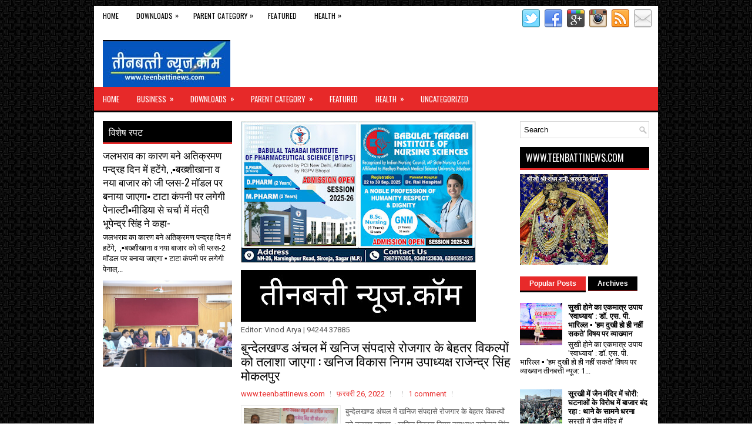

--- FILE ---
content_type: text/html; charset=UTF-8
request_url: https://www.teenbattinews.com/2022_02_20_archive.html
body_size: 92187
content:
<!DOCTYPE html>
<html class='v2' dir='ltr' xmlns='http://www.w3.org/1999/xhtml' xmlns:b='http://www.google.com/2005/gml/b' xmlns:data='http://www.google.com/2005/gml/data' xmlns:expr='http://www.google.com/2005/gml/expr'>
<head>
<link href='https://www.blogger.com/static/v1/widgets/335934321-css_bundle_v2.css' rel='stylesheet' type='text/css'/>
<meta charset='UTF-8'/>
<meta content='width=device-width, initial-scale=1.0' name='viewport'/>
<meta content='text/html; charset=UTF-8' http-equiv='Content-Type'/>
<meta content='blogger' name='generator'/>
<link href='https://www.teenbattinews.com/favicon.ico' rel='icon' type='image/x-icon'/>
<link href='https://www.teenbattinews.com/2022_02_20_archive.html' rel='canonical'/>
<link rel="alternate" type="application/atom+xml" title="त&#2368;नबत&#2381;त&#2368; न&#2381;य&#2370;ज़.क&#2377;म - Atom" href="https://www.teenbattinews.com/feeds/posts/default" />
<link rel="alternate" type="application/rss+xml" title="त&#2368;नबत&#2381;त&#2368; न&#2381;य&#2370;ज़.क&#2377;म - RSS" href="https://www.teenbattinews.com/feeds/posts/default?alt=rss" />
<link rel="service.post" type="application/atom+xml" title="त&#2368;नबत&#2381;त&#2368; न&#2381;य&#2370;ज़.क&#2377;म - Atom" href="https://www.blogger.com/feeds/1064795334721031163/posts/default" />
<!--Can't find substitution for tag [blog.ieCssRetrofitLinks]-->
<meta content='Teenbattinews.com is bundelkhand&#39;s leading news portal.It keeps you updated about latest news and In-depth news stories..' name='description'/>
<meta content='https://www.teenbattinews.com/2022_02_20_archive.html' property='og:url'/>
<meta content='तीनबत्ती न्यूज़.कॉम' property='og:title'/>
<meta content='Teenbattinews.com is bundelkhand&#39;s leading news portal.It keeps you updated about latest news and In-depth news stories..' property='og:description'/>
<link href="//fonts.googleapis.com/css?family=Oswald:400,300,700&amp;subset=latin,latin-ext" rel="stylesheet" type="text/css">
<link href='https://fonts.googleapis.com/css?family=Roboto:400,400italic,700,700italic&subset=latin,latin-ext' rel='stylesheet' type='text/css'/>
<link href='https://maxcdn.bootstrapcdn.com/font-awesome/4.5.0/css/font-awesome.min.css' rel='stylesheet'/>
<!-- Start www.bloggertipandtrick.net: Changing the Blogger Title Tag -->
<title>2022-02-20 ~ त&#2368;नबत&#2381;त&#2368; न&#2381;य&#2370;ज़.क&#2377;म</title>
<!-- End www.bloggertipandtrick.net: Changing the Blogger Title Tag -->
<!--[if lt IE 9]> <script src="http://html5shim.googlecode.com/svn/trunk/html5.js"></script> <![endif]-->
<style id='page-skin-1' type='text/css'><!--
/*
-----------------------------------------------
Blogger Template Style
Name:   ViralNews
Author: Lasantha Bandara
URL 1:  http://www.premiumbloggertemplates.com/
URL 2:  http://www.bloggertipandtrick.net/
Theme URL: http://www.premiumbloggertemplates.com/viralnewsblogger-template/
Date:   February 2016
License:  This free Blogger template is licensed under the Creative Commons Attribution 3.0 License, which permits both personal and commercial use.
However, to satisfy the 'attribution' clause of the license, you are required to keep the footer links intact which provides due credit to its authors. For more specific details about the license, you may visit the URL below:
http://creativecommons.org/licenses/by/3.0/
----------------------------------------------- */
body#layout ul{list-style-type:none;list-style:none}
body#layout ul li{list-style-type:none;list-style:none}
body#layout #myGallery{display:none}
body#layout .featuredposts{display:none}
body#layout .fp-slider{display:none}
body#layout #navcontainer{display:none}
body#layout .menu-secondary-wrap{display:none}
body#layout .menu-primary-container{display:none}
body#layout .menu-secondary-container{display:none}
body#layout #skiplinks{display:none}
body#layout .feedtwitter{display:none}
body#layout #header-wrapper {margin-bottom:10px;min-height:110px;height:auto;}
body#layout .social-profiles-widget h3 {display:none;}
/* Variable definitions
====================
*/
/* Use this with templates/template-twocol.html */
body{background:url('https://blogger.googleusercontent.com/img/b/R29vZ2xl/AVvXsEib9-qRcJa7plvm6AnMcJl0Ign0F1yUvW0LpQE5EqPrtCSzh7IdSNbVMqi_7MQOozj1M1YJ1SEG0iMSG1MrN65up9fvts9NcU1QMr1CMrE71gvaG1epPmtbAO8DDVYK809z3G_aAAfo7o2n/s1600/background.png');color:#555555;font-family: Roboto,Arial,Helvetica,Sans-serif;font-size: 13px;margin:0px;padding:0px;}
a:link,a:visited{color:#E82A2A;text-decoration:none;outline:none;}
a:hover{color:#FF6A6A;text-decoration:none;outline:none;}
a img{border-width:0}
#body-wrapper{margin:0px;padding:0px;}
.section, .widget {margin:0px;padding:0px;}
/* Header-----------------------------------------------*/
#header-wrapper{width:960px;margin:0px auto 0px;height:60px;padding:20px 0px 20px 0px;overflow:hidden;background:#fff;}
#header-inner{background-position:center;margin-left:auto;margin-right:auto}
#headerbleft{margin:0;color:#333333;float:left;width:46%;overflow:hidden;}
#headerbleft h1{color:#333333;margin:0;padding:0px 0px 0px 15px;font-family:Oswald,Arial,Helvetica,Sans-serif;font-weight:bold;font-size:24px;line-height:1;}
#headerbleft .description{padding-left:15px;color:#333333;line-height:1;padding-top:0px;margin-top:10px;}
#headerbleft h1 a,#headerbleft h1 a:visited{color:#333333;text-decoration:none}
#headerbright{float:right;width:52%;margin-right:0px;padding-right:0px;overflow:hidden;}
#headerbright .widget{padding:0px 15px 0px 0px;float:right}
.social-profiles-widget img{margin:0 4px 0 0}
.social-profiles-widget img:hover{opacity:0.8}
#top-social-profiles{padding-top:6px;padding-right:0;height:32px;text-align:right}
#top-social-profiles img{margin:0 0 0 6px !important}
#top-social-profiles img:hover{opacity:0.8}
#top-social-profiles .widget-container{background:none;padding:0;border:0}
/* Outer-Wrapper----------------------------------------------- */
#outer-wrapper{width:960px;margin:10px auto 0px;padding:0px;text-align:left;}
#content-wrapper{padding:15px;background:#fff;overflow:hidden;}
#main-wrapper{width:460px;margin:0px 0px 0px 235px;padding:0px;float:left;word-wrap:break-word;overflow:hidden;}
#lsidebar-wrapper{width:220px;float:left;margin:0px 0px 0px -695px;padding:0px;word-wrap:break-word;overflow:hidden;}
#rsidebar-wrapper{width:220px;float:right;margin:0px 0px 0px 13px;padding:0px;word-wrap:break-word;overflow:hidden;}
/* Headings----------------------------------------------- */
h2{}
/* Posts-----------------------------------------------*/
h2.date-header{margin:1.5em 0 .5em;display:none;}
.wrapfullpost{}
.post{margin-bottom:15px;border:0px solid #555555;}
.post-title{color:#000000;margin:0 0 12px 0;padding:0;font-family:Oswald, sans-serif;font-size:22px;line-height:24px;font-weight:normal;}
.post-title a,.post-title a:visited,.post-title strong{display:block;text-decoration:none;color:#000000;text-decoration:none;}
.post-title strong,.post-title a:hover{color:#E82A2A;text-decoration:none;}
.post-body{margin:0px;padding:0px 0px 0px 0px;line-height: 22px;overflow: hidden;}
.post-footer{margin:5px 0;}
.comment-link {margin-left:0;}
.post-body img{padding:4px;}
.pbtthumbimg {float:left;margin:0px 8px 0px 0px;padding:4px !important;border:1px solid #eee;background:none !important;width:160px;height:auto;}
.postmeta-primary{color:#999999;font-size:13px;line-height:18px;padding:0 0 10px}
.postmeta-secondary{color:#999999;font-size:13px;line-height:18px;padding:0 0 10px}
.meta_author, .meta_date, .meta_categories, .meta_comments {background:url(https://blogger.googleusercontent.com/img/b/R29vZ2xl/AVvXsEjmPvFFnhB67JfNm4BzVaZXWPCmN_3af9tUHCemW-OcZOGbWVqk6S475h2xgC5VhenbXifncgVzPHUuvqNHWB6Et5764_h8rrbQaDeiwQzbMBGxPsEXsjzOA-WtfXLYZQ7vhq5rVpx5h40/s1600/meta-separator.png) no-repeat right center;padding-right:10px;margin-right:10px;}
.readmore{margin-bottom:5px;float:right;}
.readmore a{color:#FFFFFF;background:#000000;padding:8px 14px;font-size:12px;line-height:12px;display:inline-block;text-decoration:none;text-transform:none;}
.readmore a:hover{color:#FFFFFF;background:#E82A2A;text-decoration:none;}
/* Sidebar Content----------------------------------------------- */
.sidebarpbt{margin:0 0 10px 0;font-size:13px;color:#000000;}
.sidebarpbt a{text-decoration:none;color:#000000;}
.sidebarpbt a:hover{text-decoration:none;color:#E82A2A;}
.sidebarpbt h2, h3.widgettitle{background-color:#000;-webkit-box-shadow:0 3px 0 #e72929;-moz-box-shadow:0 3px 0 #e72929;box-shadow:0 3px 0 #e72929;margin:0 0 10px 0;padding:10px;color:#FFFFFF;font-size:16px;line-height:16px;font-family:'Oswald',sans-serif;font-weight:normal;text-decoration:none;text-transform:uppercase;}
.sidebarpbt ul{list-style-type:none;list-style:none;margin:0px;padding:0px;}
.sidebarpbt ul li{padding:0 0 6px 0;margin:0 0 6px 0;}
.sidebarpbt .widget{margin:0 0 15px 0;padding:0;color:#000000;font-size:13px;}
.main .widget{margin:0 0 5px;padding:0 0 2px}
.main .Blog{border-bottom-width:0}
.widget-container{list-style-type:none;list-style:none;margin:0 0 15px 0;padding:0;color:#000000;font-size:13px}
/* FOOTER ----------------------------------------------- */
#footer-container{}
#footer{margin-bottom:15px;}
#copyrights{color:#FFFFFF;background:#343434;text-align:center;padding:20px 0;border-top:3px solid #E82A2A;}
#copyrights a{color:#FFFFFF;}
#copyrights a:hover{color:#FFFFFF;text-decoration:none;}
#credits{color:#D1D1D1;text-align:center;font-size:11px;padding:10px 0 0 0;}
#credits a{color:#D1D1D1;text-decoration:none;}
#credits a:hover{text-decoration:none;color:#D1D1D1;}
#footer-widgets-container{}
#footer-widgets{background:#FFFFFF;padding:20px 0 0 0;border-top:3px solid #E82A2A;}
.footer-widget-box{width:300px;float:left;margin-left:15px;}
.footer-widget-box-last{}
#footer-widgets .widget-container{color:#000000;border: none;padding: 0;background: none;}
#footer-widgets .widget-container a{color:#000000;text-decoration:none}
#footer-widgets .widget-container a:hover{color:#E82A2A;text-decoration:none}
#footer-widgets h2{background-color:#000;-webkit-box-shadow:0 3px 0 #e72929;-moz-box-shadow:0 3px 0 #e72929;box-shadow:0 3px 0 #e72929;margin:0 0 10px 0;padding:10px;color:#FFFFFF;font-size:16px;line-height:16px;font-family:'Oswald',sans-serif;font-weight:normal;text-decoration:none;text-transform:uppercase;}
#footer-widgets .widget ul{list-style-type:none;list-style:none;margin:0px;padding:0px;}
#footer-widgets .widget ul li{padding:0 0 6px 0;margin:0 0 6px 0;}
.footersec {}
.footersec .widget{margin:0 0 15px 0;padding:0;color:#000000;font-size:13px;}
.footersec ul{}
.footersec ul li{}
/* Search ----------------------------------------------- */
#search{border:1px solid #D8D8D8;background:#fff url(https://blogger.googleusercontent.com/img/b/R29vZ2xl/AVvXsEh1n_4DX9lcyF2_tp1kJR5hPFDzJdr-8hTcvFyXrWyJ3fLT_G3pHeK8Lc7KEZWRQUWp35K8dGxnq5YGTYmQs5kD_8-WOc0FMNJkd5zFMnmbYd8dRLWXvg-K38bUkF1lT6jvnP29mjDc62Hn/s1600/search.png) 99% 50% no-repeat;text-align:left;padding:6px 24px 6px 6px;}
#search #s{background:none;color:979797;border:0;width:100%;padding:0;margin:0;outline:none;}
#content-search{width:300px;padding:15px 0;}
/* Comments----------------------------------------------- */
#comments{margin-bottom:15px;border:0px solid #555555;}
#comments h4{font-size:16px;font-weight:bold;margin:1em 0;}
.deleted-comment{font-style:italic;color:gray}
#blog-pager-newer-link{float:left}
#blog-pager-older-link{float:right}
#blog-pager{text-align:center}
.feed-links{clear:both;line-height:2.5em;}
#navbar-iframe{height:0;visibility:hidden;display:none;}
.breadcrumb-bwrap {border: 1px dotted #444;line-height: 1.4;margin: 0 0 15px;padding: 5px;}
.author-profile {background:#eee;border:1px solid #ddd;margin:5px 0 10px 0;padding:8px;overflow:hidden;}
.author-profile img {border:1px solid #ddd;float:left;margin-right:10px;}
.pbtsharethisbutt{overflow:hidden;padding:5px 0;margin:0;float:left;}
.pbtsharethisbutt a {padding-left:5px;padding-right:5px;}
.post-iconspbt {margin:5px 0 0 0;padding:0px;}
.post-locationpbt {margin:5px 0;padding:0px;}
.separator a[style="margin-left: 1em; margin-right: 1em;"] {margin-left: auto!important;margin-right: auto!important;}
.separator a[style="clear: left; float: left; margin-bottom: 1em; margin-right: 1em;"] {clear: none !important; float: none !important; margin-bottom: 0em !important; margin-right: 0em !important;}
.separator a[style="clear: left; float: left; margin-bottom: 1em; margin-right: 1em;"] img {float: left !important; margin: 0px 10px 10px 0px;}
.separator a[style="clear: right; float: right; margin-bottom: 1em; margin-left: 1em;"] {clear: none !important; float: none !important; margin-bottom: 0em !important; margin-left: 0em !important;}
.separator a[style="clear: right; float: right; margin-bottom: 1em; margin-left: 1em;"] img {float: right !important; margin: 0px 0px 10px 10px;}
.clearfix:after{content:'\0020';display:block;height:0;clear:both;visibility:hidden;overflow:hidden;}
#container,#headerbleft,#main,#main-fullwidth,#footer,.clearfix{display:block;}
.clear{clear:both;}
h1,h2,h3,h4,h5,h6{margin-bottom:16px;font-weight:normal;line-height:1;}
h1{font-size:40px;}
h2{font-size:30px;}
h3{font-size:20px;}
h4{font-size:16px;}
h5{font-size:14px;}
h6{font-size:12px;}
h1 img,h2 img,h3 img,h4 img,h5 img,h6 img{margin:0;}
table{margin-bottom:20px;width:100%;}
th{font-weight:bold;}
thead th{background:#c3d9ff;}
th,td,caption{padding:4px 10px 4px 5px;}
tr.even td{background:#e5ecf9;}
tfoot{font-style:italic;}
caption{background:#eee;}
li ul,li ol{margin:0;}
ul,ol{margin:0 0px 5px 0;padding-left:20px;}
ol li {margin: 0 0 6px; padding: 0;}
ul{list-style-type:disc;}
ol{list-style-type:decimal;}
dl{margin:0 0 20px 0;}
dl dt{font-weight:bold;}
dd{margin-left:20px;}
blockquote{margin:20px;color:#888;}
pre{margin:20px 0;white-space:pre;}
pre,code,tt{font:13px 'andale mono','lucida console',monospace;line-height:18px;}
#search {overflow:hidden;}
.menus,.menus *{margin:0;padding:0;list-style:none;list-style-type:none;line-height:1.0;}
.menus ul{position:absolute;top:-999em;width:100%;}
.menus ul li{width:100%;}
.menus li:hover{visibility:inherit;}
.menus li{float:left;position:relative;}
.menus a{display:block;position:relative;}
.menus li:hover ul,.menus li.sfHover ul{left:0;top:100%;z-index:99;}
.menus li:hover li ul,.menus li.sfHover li ul{top:-999em;}
.menus li li:hover ul,.menus li li.sfHover ul{left:100%;top:0;}
.menus li li:hover li ul,.menus li li.sfHover li ul{top:-999em;}
.menus li li li:hover ul,.menus li li li.sfHover ul{left:100%;top:0;}
.sf-shadow ul{padding:0 8px 9px 0;-moz-border-radius-bottomleft:17px;-moz-border-radius-topright:17px;-webkit-border-top-right-radius:17px;-webkit-border-bottom-left-radius:17px;}
.menus .sf-shadow ul.sf-shadow-off{background:transparent;}
.menu-primary-container{float:left;padding:0;position:relative;height:34px;background:#FFFFFF;z-index:400;}
.menu-primary{;}
.menu-primary ul{min-width:160px;}
.menu-primary li a{color:#000000;padding:11px 15px;text-decoration:none;font-family:'Oswald',sans-serif;font-size:12px;text-transform:uppercase;font-weight:normal;}
.menu-primary li a:hover,.menu-primary li a:active,.menu-primary li a:focus,.menu-primary li:hover > a,.menu-primary li.current-cat > a,.menu-primary li.current_page_item > a,.menu-primary li.current-menu-item > a{color:#E82A2A;outline:0;}
.menu-primary li li a{color:#FFFFFF;text-transform:none;background:#000000;padding:10px 15px;margin:0;border:0;font-weight:normal;}
.menu-primary li li a:hover,.menu-primary li li a:active,.menu-primary li li a:focus,.menu-primary li li:hover > a,.menu-primary li li.current-cat > a,.menu-primary li li.current_page_item > a,.menu-primary li li.current-menu-item > a{color:#FFFFFF;background:#E82A2A;outline:0;border-bottom:0;text-decoration:none;}
.menu-primary a.sf-with-ul{padding-right:20px;min-width:1px;}
.menu-primary  .sf-sub-indicator{position:absolute;display:block;overflow:hidden;right:0;top:0;padding:10px 10px 0 0;}
.menu-primary  li li .sf-sub-indicator{padding:9px 10px 0 0;}
.wrap-menu-primary .sf-shadow ul{background:url('https://blogger.googleusercontent.com/img/b/R29vZ2xl/AVvXsEgHc8Wjd4__5jy6-Lss-CBH7Kh0xX6fUoXSzZopTuUPQ-fCe_uyw_eTlQlDlOsHCwHNFNRvGHxr7wVKDnswCBG3kQ3b2nFtjfqaI9CgoMEQO1dCIb8kJJ3Ne-OBG0l8WmRUORTRxRoU2rBP/s1600/menu-primary-shadow.png') no-repeat bottom right;}
.menu-secondary-container{position:relative;height:40px;z-index:300;background-color:#e72929;border-bottom:3px solid #000;}
.menu-secondary{;}
.menu-secondary ul{min-width:160px;}
.menu-secondary li a{color:#FFFFFF;padding:14px 15px  13px 15px;text-decoration:none;font-family:'Oswald',sans-serif;font-size:13px;text-transform:uppercase;font-weight:normal;margin:0 0 3px 0;}
.menu-secondary li a:hover,.menu-secondary li a:active,.menu-secondary li a:focus,.menu-secondary li:hover > a,.menu-secondary li.current-cat > a,.menu-secondary li.current_page_item > a,.menu-secondary li.current-menu-item > a{color:#FFFFFF;background:#000;outline:0;-webkit-box-shadow:0 -3px 0 #000;box-shadow:0 -3px 0 #000;}
.menu-secondary li li a{color:#FFFFFF;background:#000000;padding:10px 15px;text-transform:none;margin:0;font-weight:normal;}
.menu-secondary li li a:hover,.menu-secondary li li a:active,.menu-secondary li li a:focus,.menu-secondary li li:hover > a,.menu-secondary li li.current-cat > a,.menu-secondary li li.current_page_item > a,.menu-secondary li li.current-menu-item > a{color:#FFFFFF;background:#E82A2A;outline:0;box-shadow:none;-webkit-box-shadow:none;}
.menu-secondary a.sf-with-ul{padding-right:26px;min-width:1px;}
.menu-secondary  .sf-sub-indicator{position:absolute;display:block;overflow:hidden;right:0;top:0;padding:13px 13px 0 0;}
.menu-secondary li li .sf-sub-indicator{padding:9px 13px 0 0;}
.wrap-menu-secondary .sf-shadow ul{background:url('https://blogger.googleusercontent.com/img/b/R29vZ2xl/AVvXsEjqLmrwqayx8QWsHSDWeSsD6fovTwrO_jQpagb68-xkUMPxDtsMFwIt16ZcwAUGFGKw1usEfE1k5vqvXhwt3EWlzz6pDBGmbU70lTAtfmYuVNU-FAUXu-xAjJX77vinPX-g5l_Oiq7RR4Y3/s1600/menu-secondary-shadow.png') no-repeat bottom right;}
.fp-slider{margin:0 0 15px 0;padding:0px;width:460px;height:332px;overflow:hidden;position:relative;}
.fp-slides-container{}
.fp-slides,.fp-thumbnail,.fp-prev-next,.fp-nav{width:460px;}
.fp-slides,.fp-thumbnail{height:300px;overflow:hidden;position:relative;}
.fp-title{color:#fff;text-shadow:0px 1px 0px #000;font:bold 18px Arial,Helvetica,Sans-serif;padding:0 0 2px 0;margin:0;}
.fp-title a,.fp-title a:hover{color:#fff;text-shadow:0px 1px 0px #000;text-decoration:none;}
.fp-content{position:absolute;bottom:0;left:0;right:0;background:#000000;opacity:0.7;filter:alpha(opacity = 70);padding:10px 15px;overflow:hidden;}
.fp-content p{color:#fff;text-shadow:0px 1px 0px #000;padding:0;margin:0;line-height:18px;}
.fp-more,.fp-more:hover{color:#fff;font-weight:bold;}
.fp-nav{height:12px;text-align:center;padding:10px 0;background:#000000;}
.fp-pager a{background-image:url(https://blogger.googleusercontent.com/img/b/R29vZ2xl/AVvXsEgHd9r8BPOvfxTHXR4nwsO2NJvFxAqsMIPTByg-iht7H-kqftVC6tbB9vcLTKUe7z-TOoBgj1VLy3vbnFcP2llEj9wbmQ71KxPoal8ScUBOCr0xUEFkXxkRZ0HvWNu8Ytfe0B90zL0MAYlb/s1600/featured-pager.png);cursor:pointer;margin:0 8px 0 0;padding:0;display:inline-block;width:12px;height:12px;overflow:hidden;text-indent:-999px;background-position:0 0;float:none;line-height:1;opacity:0.7;filter:alpha(opacity = 70);}
.fp-pager a:hover,.fp-pager a.activeSlide{text-decoration:none;background-position:0 -112px;opacity:1.0;filter:alpha(opacity = 100);}
.fp-prev-next-wrap{position:relative;z-index:200;}
.fp-prev-next{position:absolute;bottom:130px;left:0;right:0;height:37px;}
.fp-prev{margin-top:-180px;float:left;margin-left:14px;width:37px;height:37px;background:url(https://blogger.googleusercontent.com/img/b/R29vZ2xl/AVvXsEh5HBDeYtLwkZdtrHS8WaWCUVZ2zZRnkGWuvUN1h_GUjBEOnRlUm7xE5iKdS4NFH4MT9iC-Bms1h2_Ca_qQBWT18XtL1fP-fZk8qfsPMQiRI-KKgzTmTrC-9RjtR7tBYtT4Pe4mLbXyp_64/s1600/featured-prev.png) left top no-repeat;opacity:0.6;filter:alpha(opacity = 60);}
.fp-prev:hover{opacity:0.8;filter:alpha(opacity = 80);}
.fp-next{margin-top:-180px;float:right;width:36px;height:37px;margin-right:14px;background:url(https://blogger.googleusercontent.com/img/b/R29vZ2xl/AVvXsEjB2B1MU34t5Pcc-D_7tcjVWaSwjoOmNHVtTAln3yXjxUJKMxMtW_mRAM9-X0cp5Yw2LWcSyc8Y8aXyFJwJNdeVXaJsiOdOxfcKvSIO0lqJT1SJ9UKGKeCkspMvUNuReEmWOKXSKT_9rzUx/s1600/featured-next.png) right top no-repeat;opacity:0.6;filter:alpha(opacity = 60);}
.fp-next:hover{opacity:0.8;filter:alpha(opacity = 80);}
#blog-pager {padding:6px;font-size:13px;}
#comment-form iframe{padding:5px;width:420px;height:275px;}
.tabs-widget{list-style:none;list-style-type:none;margin:0 0 10px 0;padding:0;height:26px;}
.tabs-widget li{list-style:none;list-style-type:none;margin:0 0 0 4px;padding:0;float:left;}
.tabs-widget li:first-child{margin:0;}
.tabs-widget li a{color:#FFFFFF;background-color:#000;border-bottom:1px solid #e72929;padding:6px 16px;font-family:Arial,Helvetica,Sans-serif;font-weight:bold;display:block;text-decoration:none;font-size:12px;line-height:12px;}
.tabs-widget li a:hover,.tabs-widget li a.tabs-widget-current{background:#E82A2A;color:#FFFFFF;border-bottom:3px solid #000;}
.tabs-widget-content{}
.tabviewsection{margin-top:10px;margin-bottom:10px;}
.FeaturedPost h3{font-family:'Oswald';font-size:130%;line-height:inherit;font-weight:normal;margin:0 0 5px 0;}
.FeaturedPost p{margin:5px 0 10px;}
.FeaturedPost .post-summary{padding-top:0;}
#crosscol-wrapper{display:none;}
.topmenusocialwrap{background:#fff;}
.menu-primary li a{line-height:1;}
.menu-secondary li a{line-height:1;}
.tabs-widget li a:hover,.tabs-widget li a.tabs-widget-current{text-decoration:none;}
.PopularPosts .item-title{font-weight:bold;padding-bottom:0.2em;text-shadow:0px 1px 0px #fff;}
.PopularPosts .widget-content ul li{padding:0.7em 0;background:none;}
.related-postbwrap{margin:10px auto 0;}
.related-postbwrap h4{font-weight: bold;margin:15px 0 10px;}
.related-post-style-2,.related-post-style-2 li{list-style:none;margin:0;padding:0;}
.related-post-style-2 li{border-top:1px solid #eee;overflow:hidden;padding:10px 0px;}
.related-post-style-2 li:first-child{border-top:none;}
.related-post-style-2 .related-post-item-thumbnail{width:80px;height:80px;max-width:none;max-height:none;background-color:transparent;border:none;float:left;margin:2px 10px 0 0;padding:0;}
.related-post-style-2 .related-post-item-title{font-weight:bold;font-size:100%;}
.related-post-style-2 .related-post-item-summary{display:block;}
.related-post-style-3,.related-post-style-3 li{margin:0;padding:0;list-style:none;word-wrap:break-word;overflow:hidden}
.related-post-style-3 .related-post-item{display:block;float:left;width:100px;height:auto;padding:10px 3px;border-left:0px solid #eee;margin-bottom:-989px;padding-bottom:999px}
.related-post-style-3 .related-post-item:first-child{border-left:none}
.related-post-style-3 .related-post-item-thumbnail{display:block;margin:0 0 10px;width:100px;height:auto;max-width:100%;max-height:none;background-color:transparent;border:none;padding:0}
.related-post-style-3 .related-post-item-title{font-weight:normal;text-decoration:none;}
div.span-1,div.span-2,div.span-3,div.span-4,div.span-5,div.span-6,div.span-7,div.span-8,div.span-9,div.span-10,div.span-11,div.span-12,div.span-13,div.span-14,div.span-15,div.span-16,div.span-17,div.span-18,div.span-19,div.span-20,div.span-21,div.span-22,div.span-23,div.span-24{float:left;margin-right:10px}
.span-1{width:30px}.span-2{width:70px}.span-3{width:110px}.span-4{width:150px}.span-5{width:190px}.span-6{width:230px}.span-7{width:270px}.span-8{width:310px}.span-9{width:350px}.span-10{width:390px}.span-11{width:430px}.span-12{width:470px}.span-13{width:510px}.span-14{width:550px}.span-15{width:590px}.span-16{width:630px}.span-17{width:670px}.span-18{width:710px}.span-19{width:750px}.span-20{width:790px}.span-21{width:830px}.span-22{width:870px}.span-23{width:910px}.span-24,div.span-24{width:960px;margin:0}input.span-1,textarea.span-1,input.span-2,textarea.span-2,input.span-3,textarea.span-3,input.span-4,textarea.span-4,input.span-5,textarea.span-5,input.span-6,textarea.span-6,input.span-7,textarea.span-7,input.span-8,textarea.span-8,input.span-9,textarea.span-9,input.span-10,textarea.span-10,input.span-11,textarea.span-11,input.span-12,textarea.span-12,input.span-13,textarea.span-13,input.span-14,textarea.span-14,input.span-15,textarea.span-15,input.span-16,textarea.span-16,input.span-17,textarea.span-17,input.span-18,textarea.span-18,input.span-19,textarea.span-19,input.span-20,textarea.span-20,input.span-21,textarea.span-21,input.span-22,textarea.span-22,input.span-23,textarea.span-23,input.span-24,textarea.span-24{border-left-width:1px!important;border-right-width:1px!important;padding-left:5px!important;padding-right:5px!important}input.span-1,textarea.span-1{width:18px!important}input.span-2,textarea.span-2{width:58px!important}input.span-3,textarea.span-3{width:98px!important}input.span-4,textarea.span-4{width:138px!important}input.span-5,textarea.span-5{width:178px!important}input.span-6,textarea.span-6{width:218px!important}input.span-7,textarea.span-7{width:258px!important}input.span-8,textarea.span-8{width:298px!important}input.span-9,textarea.span-9{width:338px!important}input.span-10,textarea.span-10{width:378px!important}input.span-11,textarea.span-11{width:418px!important}input.span-12,textarea.span-12{width:458px!important}input.span-13,textarea.span-13{width:498px!important}input.span-14,textarea.span-14{width:538px!important}input.span-15,textarea.span-15{width:578px!important}input.span-16,textarea.span-16{width:618px!important}input.span-17,textarea.span-17{width:658px!important}input.span-18,textarea.span-18{width:698px!important}input.span-19,textarea.span-19{width:738px!important}input.span-20,textarea.span-20{width:778px!important}input.span-21,textarea.span-21{width:818px!important}input.span-22,textarea.span-22{width:858px!important}input.span-23,textarea.span-23{width:898px!important}input.span-24,textarea.span-24{width:938px!important}.last{margin-right:0;padding-right:0;}
.last,div.last{margin-right:0;}
.menu-primary-container{z-index:10 !important;}
.menu-secondary-container{z-index:9 !important;}
.section, .widget {margin:0;padding:0;}
embed, img, object, video {max-width: 100%;}
.menu-primary-responsive-container, .menu-secondary-responsive-container  {display: none;margin: 10px;}
.menu-primary-responsive, .menu-secondary-responsive  {width: 100%;padding: 5px;border: 1px solid #ddd;}
@media only screen and (max-width: 768px) {
*, *:before, *:after {-moz-box-sizing: border-box; -webkit-box-sizing: border-box; box-sizing: border-box;}
#outer-wrapper { width: 100%; padding: 0px; margin: 0px;background:none; }
#header-wrapper { width: 100%; padding: 10px; margin: 0px; height: auto;  }
#headerbleft { width: 100%; padding: 10px 0px; margin: 0px; float: none;text-align:center; }
#headerbright { width: 100%; padding: 0px; margin: 0px; float: none;text-align:center; }
#headerbleft a img {margin:0px auto;padding:0px !important;}
#headerbright .widget { float: none;padding:0px !important; }
#content-wrapper { width: 100%; margin: 0px; padding: 10px;background-image: none;}
#main-wrapper { width: 100%; padding: 0 0 20px 0; margin: 0px; float: none; }
#sidebar-wrapper { width: 100%; padding: 0 0 20px 0; margin: 0px; float: none; }
#lsidebar-wrapper { width: 100%; padding: 0 0 20px 0; margin: 0px; float: none; }
#rsidebar-wrapper { width: 100%; padding: 0 0 20px 0; margin: 0px; float: none; }
.menu-primary-responsive-container, .menu-secondary-responsive-container {display: block;}
.menu-primary-container, .menu-secondary-container {float: none;margin-left: 0;margin-right: 0;display: none;}
#top-social-profiles{float:none;width:100%;display:block;text-align:center;height:auto;}
#topsearch {float:none;margin:10px 10px 0px 10px;}
.fp-slider, #fb-root {display: none;}
.footer-widget-box { width: 100%; float: none; padding: 10px; margin: 0px;}
#footer {width:100%;height:auto;}
#copyrights, #credits {width: 100%; padding: 5px 0px; margin: 0px; display: block;float: none;text-align: center;height:auto;} div.span-1,div.span-2,div.span-3,div.span-4,div.span-5,div.span-6,div.span-7,div.span-8,div.span-9,div.span-10,div.span-11,div.span-12,div.span-13,div.span-14,div.span-15,div.span-16,div.span-17,div.span-18,div.span-19,div.span-20,div.span-21,div.span-22,div.span-23,div.span-24{float:none;margin:0px}.span-1,.span-2,.span-3,.span-4,.span-5,.span-6,.span-7,.span-8,.span-9,.span-10,.span-11,.span-12,.span-13,.span-14,.span-15,.span-16,.span-17,.span-18,.span-19,.span-20,.span-21,.span-22,.span-23,.span-24,div.span-24{width:100%;margin:0;padding:0;} .last, div.last{margin:0;padding:0;}
}
@media only screen and (max-width: 480px) {
#header-wrapper .menu-primary-responsive-container, #header-wrapper .menu-primary-responsive-container {margin-left: 0;margin-right: 0;width: 100%; }
}
@media only screen and (max-width: 320px) {
.tabs-widget {height: 52px;}
}

--></style>
<script src='https://ajax.googleapis.com/ajax/libs/jquery/1.11.3/jquery.min.js' type='text/javascript'></script>
<script type='text/javascript'>
//<![CDATA[

/*! jQuery Migrate v1.2.1 | (c) 2005, 2013 jQuery Foundation, Inc. and other contributors | jquery.org/license */
jQuery.migrateMute===void 0&&(jQuery.migrateMute=!0),function(e,t,n){function r(n){var r=t.console;i[n]||(i[n]=!0,e.migrateWarnings.push(n),r&&r.warn&&!e.migrateMute&&(r.warn("JQMIGRATE: "+n),e.migrateTrace&&r.trace&&r.trace()))}function a(t,a,i,o){if(Object.defineProperty)try{return Object.defineProperty(t,a,{configurable:!0,enumerable:!0,get:function(){return r(o),i},set:function(e){r(o),i=e}}),n}catch(s){}e._definePropertyBroken=!0,t[a]=i}var i={};e.migrateWarnings=[],!e.migrateMute&&t.console&&t.console.log&&t.console.log("JQMIGRATE: Logging is active"),e.migrateTrace===n&&(e.migrateTrace=!0),e.migrateReset=function(){i={},e.migrateWarnings.length=0},"BackCompat"===document.compatMode&&r("jQuery is not compatible with Quirks Mode");var o=e("<input/>",{size:1}).attr("size")&&e.attrFn,s=e.attr,u=e.attrHooks.value&&e.attrHooks.value.get||function(){return null},c=e.attrHooks.value&&e.attrHooks.value.set||function(){return n},l=/^(?:input|button)$/i,d=/^[238]$/,p=/^(?:autofocus|autoplay|async|checked|controls|defer|disabled|hidden|loop|multiple|open|readonly|required|scoped|selected)$/i,f=/^(?:checked|selected)$/i;a(e,"attrFn",o||{},"jQuery.attrFn is deprecated"),e.attr=function(t,a,i,u){var c=a.toLowerCase(),g=t&&t.nodeType;return u&&(4>s.length&&r("jQuery.fn.attr( props, pass ) is deprecated"),t&&!d.test(g)&&(o?a in o:e.isFunction(e.fn[a])))?e(t)[a](i):("type"===a&&i!==n&&l.test(t.nodeName)&&t.parentNode&&r("Can't change the 'type' of an input or button in IE 6/7/8"),!e.attrHooks[c]&&p.test(c)&&(e.attrHooks[c]={get:function(t,r){var a,i=e.prop(t,r);return i===!0||"boolean"!=typeof i&&(a=t.getAttributeNode(r))&&a.nodeValue!==!1?r.toLowerCase():n},set:function(t,n,r){var a;return n===!1?e.removeAttr(t,r):(a=e.propFix[r]||r,a in t&&(t[a]=!0),t.setAttribute(r,r.toLowerCase())),r}},f.test(c)&&r("jQuery.fn.attr('"+c+"') may use property instead of attribute")),s.call(e,t,a,i))},e.attrHooks.value={get:function(e,t){var n=(e.nodeName||"").toLowerCase();return"button"===n?u.apply(this,arguments):("input"!==n&&"option"!==n&&r("jQuery.fn.attr('value') no longer gets properties"),t in e?e.value:null)},set:function(e,t){var a=(e.nodeName||"").toLowerCase();return"button"===a?c.apply(this,arguments):("input"!==a&&"option"!==a&&r("jQuery.fn.attr('value', val) no longer sets properties"),e.value=t,n)}};var g,h,v=e.fn.init,m=e.parseJSON,y=/^([^<]*)(<[\w\W]+>)([^>]*)$/;e.fn.init=function(t,n,a){var i;return t&&"string"==typeof t&&!e.isPlainObject(n)&&(i=y.exec(e.trim(t)))&&i[0]&&("<"!==t.charAt(0)&&r("$(html) HTML strings must start with '<' character"),i[3]&&r("$(html) HTML text after last tag is ignored"),"#"===i[0].charAt(0)&&(r("HTML string cannot start with a '#' character"),e.error("JQMIGRATE: Invalid selector string (XSS)")),n&&n.context&&(n=n.context),e.parseHTML)?v.call(this,e.parseHTML(i[2],n,!0),n,a):v.apply(this,arguments)},e.fn.init.prototype=e.fn,e.parseJSON=function(e){return e||null===e?m.apply(this,arguments):(r("jQuery.parseJSON requires a valid JSON string"),null)},e.uaMatch=function(e){e=e.toLowerCase();var t=/(chrome)[ \/]([\w.]+)/.exec(e)||/(webkit)[ \/]([\w.]+)/.exec(e)||/(opera)(?:.*version|)[ \/]([\w.]+)/.exec(e)||/(msie) ([\w.]+)/.exec(e)||0>e.indexOf("compatible")&&/(mozilla)(?:.*? rv:([\w.]+)|)/.exec(e)||[];return{browser:t[1]||"",version:t[2]||"0"}},e.browser||(g=e.uaMatch(navigator.userAgent),h={},g.browser&&(h[g.browser]=!0,h.version=g.version),h.chrome?h.webkit=!0:h.webkit&&(h.safari=!0),e.browser=h),a(e,"browser",e.browser,"jQuery.browser is deprecated"),e.sub=function(){function t(e,n){return new t.fn.init(e,n)}e.extend(!0,t,this),t.superclass=this,t.fn=t.prototype=this(),t.fn.constructor=t,t.sub=this.sub,t.fn.init=function(r,a){return a&&a instanceof e&&!(a instanceof t)&&(a=t(a)),e.fn.init.call(this,r,a,n)},t.fn.init.prototype=t.fn;var n=t(document);return r("jQuery.sub() is deprecated"),t},e.ajaxSetup({converters:{"text json":e.parseJSON}});var b=e.fn.data;e.fn.data=function(t){var a,i,o=this[0];return!o||"events"!==t||1!==arguments.length||(a=e.data(o,t),i=e._data(o,t),a!==n&&a!==i||i===n)?b.apply(this,arguments):(r("Use of jQuery.fn.data('events') is deprecated"),i)};var j=/\/(java|ecma)script/i,w=e.fn.andSelf||e.fn.addBack;e.fn.andSelf=function(){return r("jQuery.fn.andSelf() replaced by jQuery.fn.addBack()"),w.apply(this,arguments)},e.clean||(e.clean=function(t,a,i,o){a=a||document,a=!a.nodeType&&a[0]||a,a=a.ownerDocument||a,r("jQuery.clean() is deprecated");var s,u,c,l,d=[];if(e.merge(d,e.buildFragment(t,a).childNodes),i)for(c=function(e){return!e.type||j.test(e.type)?o?o.push(e.parentNode?e.parentNode.removeChild(e):e):i.appendChild(e):n},s=0;null!=(u=d[s]);s++)e.nodeName(u,"script")&&c(u)||(i.appendChild(u),u.getElementsByTagName!==n&&(l=e.grep(e.merge([],u.getElementsByTagName("script")),c),d.splice.apply(d,[s+1,0].concat(l)),s+=l.length));return d});var Q=e.event.add,x=e.event.remove,k=e.event.trigger,N=e.fn.toggle,T=e.fn.live,M=e.fn.die,S="ajaxStart|ajaxStop|ajaxSend|ajaxComplete|ajaxError|ajaxSuccess",C=RegExp("\\b(?:"+S+")\\b"),H=/(?:^|\s)hover(\.\S+|)\b/,A=function(t){return"string"!=typeof t||e.event.special.hover?t:(H.test(t)&&r("'hover' pseudo-event is deprecated, use 'mouseenter mouseleave'"),t&&t.replace(H,"mouseenter$1 mouseleave$1"))};e.event.props&&"attrChange"!==e.event.props[0]&&e.event.props.unshift("attrChange","attrName","relatedNode","srcElement"),e.event.dispatch&&a(e.event,"handle",e.event.dispatch,"jQuery.event.handle is undocumented and deprecated"),e.event.add=function(e,t,n,a,i){e!==document&&C.test(t)&&r("AJAX events should be attached to document: "+t),Q.call(this,e,A(t||""),n,a,i)},e.event.remove=function(e,t,n,r,a){x.call(this,e,A(t)||"",n,r,a)},e.fn.error=function(){var e=Array.prototype.slice.call(arguments,0);return r("jQuery.fn.error() is deprecated"),e.splice(0,0,"error"),arguments.length?this.bind.apply(this,e):(this.triggerHandler.apply(this,e),this)},e.fn.toggle=function(t,n){if(!e.isFunction(t)||!e.isFunction(n))return N.apply(this,arguments);r("jQuery.fn.toggle(handler, handler...) is deprecated");var a=arguments,i=t.guid||e.guid++,o=0,s=function(n){var r=(e._data(this,"lastToggle"+t.guid)||0)%o;return e._data(this,"lastToggle"+t.guid,r+1),n.preventDefault(),a[r].apply(this,arguments)||!1};for(s.guid=i;a.length>o;)a[o++].guid=i;return this.click(s)},e.fn.live=function(t,n,a){return r("jQuery.fn.live() is deprecated"),T?T.apply(this,arguments):(e(this.context).on(t,this.selector,n,a),this)},e.fn.die=function(t,n){return r("jQuery.fn.die() is deprecated"),M?M.apply(this,arguments):(e(this.context).off(t,this.selector||"**",n),this)},e.event.trigger=function(e,t,n,a){return n||C.test(e)||r("Global events are undocumented and deprecated"),k.call(this,e,t,n||document,a)},e.each(S.split("|"),function(t,n){e.event.special[n]={setup:function(){var t=this;return t!==document&&(e.event.add(document,n+"."+e.guid,function(){e.event.trigger(n,null,t,!0)}),e._data(this,n,e.guid++)),!1},teardown:function(){return this!==document&&e.event.remove(document,n+"."+e._data(this,n)),!1}}})}(jQuery,window);

//]]>
</script>
<script type='text/javascript'>
//<![CDATA[

/**
 * jQuery Mobile Menu 
 * Turn unordered list menu into dropdown select menu
 * version 1.0(31-OCT-2011)
 * 
 * Built on top of the jQuery library
 *   http://jquery.com
 * 
 * Documentation
 * 	 http://github.com/mambows/mobilemenu
 */
(function($){
$.fn.mobileMenu = function(options) {
	
	var defaults = {
			defaultText: 'Navigate to...',
			className: 'select-menu',
			containerClass: 'select-menu-container',
			subMenuClass: 'sub-menu',
			subMenuDash: '&ndash;'
		},
		settings = $.extend( defaults, options ),
		el = $(this);
	
	this.each(function(){
		// ad class to submenu list
		el.find('ul').addClass(settings.subMenuClass);

        // Create base menu
		$('<div />',{
			'class' : settings.containerClass
		}).insertAfter( el );
        
		// Create base menu
		$('<select />',{
			'class' : settings.className
		}).appendTo( '.' + settings.containerClass );

		// Create default option
		$('<option />', {
			"value"		: '#',
			"text"		: settings.defaultText
		}).appendTo( '.' + settings.className );

		// Create select option from menu
		el.find('a').each(function(){
			var $this 	= $(this),
					optText	= '&nbsp;' + $this.text(),
					optSub	= $this.parents( '.' + settings.subMenuClass ),
					len			= optSub.length,
					dash;
			
			// if menu has sub menu
			if( $this.parents('ul').hasClass( settings.subMenuClass ) ) {
				dash = Array( len+1 ).join( settings.subMenuDash );
				optText = dash + optText;
			}

			// Now build menu and append it
			$('<option />', {
				"value"	: this.href,
				"html"	: optText,
				"selected" : (this.href == window.location.href)
			}).appendTo( '.' + settings.className );

		}); // End el.find('a').each

		// Change event on select element
		$('.' + settings.className).change(function(){
			var locations = $(this).val();
			if( locations !== '#' ) {
				window.location.href = $(this).val();
			};
		});

	}); // End this.each

	return this;

};
})(jQuery);

//]]>
</script>
<script type='text/javascript'>
//<![CDATA[

(function($){
	/* hoverIntent by Brian Cherne */
	$.fn.hoverIntent = function(f,g) {
		// default configuration options
		var cfg = {
			sensitivity: 7,
			interval: 100,
			timeout: 0
		};
		// override configuration options with user supplied object
		cfg = $.extend(cfg, g ? { over: f, out: g } : f );

		// instantiate variables
		// cX, cY = current X and Y position of mouse, updated by mousemove event
		// pX, pY = previous X and Y position of mouse, set by mouseover and polling interval
		var cX, cY, pX, pY;

		// A private function for getting mouse position
		var track = function(ev) {
			cX = ev.pageX;
			cY = ev.pageY;
		};

		// A private function for comparing current and previous mouse position
		var compare = function(ev,ob) {
			ob.hoverIntent_t = clearTimeout(ob.hoverIntent_t);
			// compare mouse positions to see if they've crossed the threshold
			if ( ( Math.abs(pX-cX) + Math.abs(pY-cY) ) < cfg.sensitivity ) {
				$(ob).unbind("mousemove",track);
				// set hoverIntent state to true (so mouseOut can be called)
				ob.hoverIntent_s = 1;
				return cfg.over.apply(ob,[ev]);
			} else {
				// set previous coordinates for next time
				pX = cX; pY = cY;
				// use self-calling timeout, guarantees intervals are spaced out properly (avoids JavaScript timer bugs)
				ob.hoverIntent_t = setTimeout( function(){compare(ev, ob);} , cfg.interval );
			}
		};

		// A private function for delaying the mouseOut function
		var delay = function(ev,ob) {
			ob.hoverIntent_t = clearTimeout(ob.hoverIntent_t);
			ob.hoverIntent_s = 0;
			return cfg.out.apply(ob,[ev]);
		};

		// A private function for handling mouse 'hovering'
		var handleHover = function(e) {
			// next three lines copied from jQuery.hover, ignore children onMouseOver/onMouseOut
			var p = (e.type == "mouseover" ? e.fromElement : e.toElement) || e.relatedTarget;
			while ( p && p != this ) { try { p = p.parentNode; } catch(e) { p = this; } }
			if ( p == this ) { return false; }

			// copy objects to be passed into t (required for event object to be passed in IE)
			var ev = jQuery.extend({},e);
			var ob = this;

			// cancel hoverIntent timer if it exists
			if (ob.hoverIntent_t) { ob.hoverIntent_t = clearTimeout(ob.hoverIntent_t); }

			// else e.type == "onmouseover"
			if (e.type == "mouseover") {
				// set "previous" X and Y position based on initial entry point
				pX = ev.pageX; pY = ev.pageY;
				// update "current" X and Y position based on mousemove
				$(ob).bind("mousemove",track);
				// start polling interval (self-calling timeout) to compare mouse coordinates over time
				if (ob.hoverIntent_s != 1) { ob.hoverIntent_t = setTimeout( function(){compare(ev,ob);} , cfg.interval );}

			// else e.type == "onmouseout"
			} else {
				// unbind expensive mousemove event
				$(ob).unbind("mousemove",track);
				// if hoverIntent state is true, then call the mouseOut function after the specified delay
				if (ob.hoverIntent_s == 1) { ob.hoverIntent_t = setTimeout( function(){delay(ev,ob);} , cfg.timeout );}
			}
		};

		// bind the function to the two event listeners
		return this.mouseover(handleHover).mouseout(handleHover);
	};
	
})(jQuery);

//]]>
</script>
<script type='text/javascript'>
//<![CDATA[

/*
 * Superfish v1.4.8 - jQuery menu widget
 * Copyright (c) 2008 Joel Birch
 *
 * Dual licensed under the MIT and GPL licenses:
 * 	http://www.opensource.org/licenses/mit-license.php
 * 	http://www.gnu.org/licenses/gpl.html
 *
 * CHANGELOG: http://users.tpg.com.au/j_birch/plugins/superfish/changelog.txt
 */

;(function($){
	$.fn.superfish = function(op){

		var sf = $.fn.superfish,
			c = sf.c,
			$arrow = $(['<span class="',c.arrowClass,'"> &#187;</span>'].join('')),
			over = function(){
				var $$ = $(this), menu = getMenu($$);
				clearTimeout(menu.sfTimer);
				$$.showSuperfishUl().siblings().hideSuperfishUl();
			},
			out = function(){
				var $$ = $(this), menu = getMenu($$), o = sf.op;
				clearTimeout(menu.sfTimer);
				menu.sfTimer=setTimeout(function(){
					o.retainPath=($.inArray($$[0],o.$path)>-1);
					$$.hideSuperfishUl();
					if (o.$path.length && $$.parents(['li.',o.hoverClass].join('')).length<1){over.call(o.$path);}
				},o.delay);	
			},
			getMenu = function($menu){
				var menu = $menu.parents(['ul.',c.menuClass,':first'].join(''))[0];
				sf.op = sf.o[menu.serial];
				return menu;
			},
			addArrow = function($a){ $a.addClass(c.anchorClass).append($arrow.clone()); };
			
		return this.each(function() {
			var s = this.serial = sf.o.length;
			var o = $.extend({},sf.defaults,op);
			o.$path = $('li.'+o.pathClass,this).slice(0,o.pathLevels).each(function(){
				$(this).addClass([o.hoverClass,c.bcClass].join(' '))
					.filter('li:has(ul)').removeClass(o.pathClass);
			});
			sf.o[s] = sf.op = o;
			
			$('li:has(ul)',this)[($.fn.hoverIntent && !o.disableHI) ? 'hoverIntent' : 'hover'](over,out).each(function() {
				if (o.autoArrows) addArrow( $('>a:first-child',this) );
			})
			.not('.'+c.bcClass)
				.hideSuperfishUl();
			
			var $a = $('a',this);
			$a.each(function(i){
				var $li = $a.eq(i).parents('li');
				$a.eq(i).focus(function(){over.call($li);}).blur(function(){out.call($li);});
			});
			o.onInit.call(this);
			
		}).each(function() {
			var menuClasses = [c.menuClass];
			if (sf.op.dropShadows  && !($.browser.msie && $.browser.version < 7)) menuClasses.push(c.shadowClass);
			$(this).addClass(menuClasses.join(' '));
		});
	};

	var sf = $.fn.superfish;
	sf.o = [];
	sf.op = {};
	sf.IE7fix = function(){
		var o = sf.op;
		if ($.browser.msie && $.browser.version > 6 && o.dropShadows && o.animation.opacity!=undefined)
			this.toggleClass(sf.c.shadowClass+'-off');
		};
	sf.c = {
		bcClass     : 'sf-breadcrumb',
		menuClass   : 'sf-js-enabled',
		anchorClass : 'sf-with-ul',
		arrowClass  : 'sf-sub-indicator',
		shadowClass : 'sf-shadow'
	};
	sf.defaults = {
		hoverClass	: 'sfHover',
		pathClass	: 'overideThisToUse',
		pathLevels	: 1,
		delay		: 800,
		animation	: {opacity:'show'},
		speed		: 'normal',
		autoArrows	: true,
		dropShadows : true,
		disableHI	: false,		// true disables hoverIntent detection
		onInit		: function(){}, // callback functions
		onBeforeShow: function(){},
		onShow		: function(){},
		onHide		: function(){}
	};
	$.fn.extend({
		hideSuperfishUl : function(){
			var o = sf.op,
				not = (o.retainPath===true) ? o.$path : '';
			o.retainPath = false;
			var $ul = $(['li.',o.hoverClass].join(''),this).add(this).not(not).removeClass(o.hoverClass)
					.find('>ul').hide().css('visibility','hidden');
			o.onHide.call($ul);
			return this;
		},
		showSuperfishUl : function(){
			var o = sf.op,
				sh = sf.c.shadowClass+'-off',
				$ul = this.addClass(o.hoverClass)
					.find('>ul:hidden').css('visibility','visible');
			sf.IE7fix.call($ul);
			o.onBeforeShow.call($ul);
			$ul.animate(o.animation,o.speed,function(){ sf.IE7fix.call($ul); o.onShow.call($ul); });
			return this;
		}
	});

})(jQuery);



//]]>
</script>
<script type='text/javascript'>
//<![CDATA[

/*
 * jQuery Cycle Plugin (with Transition Definitions)
 * Examples and documentation at: http://jquery.malsup.com/cycle/
 * Copyright (c) 2007-2010 M. Alsup
 * Version: 2.88 (08-JUN-2010)
 * Dual licensed under the MIT and GPL licenses.
 * http://jquery.malsup.com/license.html
 * Requires: jQuery v1.2.6 or later
 */
(function($){var ver="2.88";if($.support==undefined){$.support={opacity:!($.browser.msie)};}function debug(s){if($.fn.cycle.debug){log(s);}}function log(){if(window.console&&window.console.log){window.console.log("[cycle] "+Array.prototype.join.call(arguments," "));}}$.fn.cycle=function(options,arg2){var o={s:this.selector,c:this.context};if(this.length===0&&options!="stop"){if(!$.isReady&&o.s){log("DOM not ready, queuing slideshow");$(function(){$(o.s,o.c).cycle(options,arg2);});return this;}log("terminating; zero elements found by selector"+($.isReady?"":" (DOM not ready)"));return this;}return this.each(function(){var opts=handleArguments(this,options,arg2);if(opts===false){return;}opts.updateActivePagerLink=opts.updateActivePagerLink||$.fn.cycle.updateActivePagerLink;if(this.cycleTimeout){clearTimeout(this.cycleTimeout);}this.cycleTimeout=this.cyclePause=0;var $cont=$(this);var $slides=opts.slideExpr?$(opts.slideExpr,this):$cont.children();var els=$slides.get();if(els.length<2){log("terminating; too few slides: "+els.length);return;}var opts2=buildOptions($cont,$slides,els,opts,o);if(opts2===false){return;}var startTime=opts2.continuous?10:getTimeout(els[opts2.currSlide],els[opts2.nextSlide],opts2,!opts2.rev);if(startTime){startTime+=(opts2.delay||0);if(startTime<10){startTime=10;}debug("first timeout: "+startTime);this.cycleTimeout=setTimeout(function(){go(els,opts2,0,(!opts2.rev&&!opts.backwards));},startTime);}});};function handleArguments(cont,options,arg2){if(cont.cycleStop==undefined){cont.cycleStop=0;}if(options===undefined||options===null){options={};}if(options.constructor==String){switch(options){case"destroy":case"stop":var opts=$(cont).data("cycle.opts");if(!opts){return false;}cont.cycleStop++;if(cont.cycleTimeout){clearTimeout(cont.cycleTimeout);}cont.cycleTimeout=0;$(cont).removeData("cycle.opts");if(options=="destroy"){destroy(opts);}return false;case"toggle":cont.cyclePause=(cont.cyclePause===1)?0:1;checkInstantResume(cont.cyclePause,arg2,cont);return false;case"pause":cont.cyclePause=1;return false;case"resume":cont.cyclePause=0;checkInstantResume(false,arg2,cont);return false;case"prev":case"next":var opts=$(cont).data("cycle.opts");if(!opts){log('options not found, "prev/next" ignored');return false;}$.fn.cycle[options](opts);return false;default:options={fx:options};}return options;}else{if(options.constructor==Number){var num=options;options=$(cont).data("cycle.opts");if(!options){log("options not found, can not advance slide");return false;}if(num<0||num>=options.elements.length){log("invalid slide index: "+num);return false;}options.nextSlide=num;if(cont.cycleTimeout){clearTimeout(cont.cycleTimeout);cont.cycleTimeout=0;}if(typeof arg2=="string"){options.oneTimeFx=arg2;}go(options.elements,options,1,num>=options.currSlide);return false;}}return options;function checkInstantResume(isPaused,arg2,cont){if(!isPaused&&arg2===true){var options=$(cont).data("cycle.opts");if(!options){log("options not found, can not resume");return false;}if(cont.cycleTimeout){clearTimeout(cont.cycleTimeout);cont.cycleTimeout=0;}go(options.elements,options,1,(!opts.rev&&!opts.backwards));}}}function removeFilter(el,opts){if(!$.support.opacity&&opts.cleartype&&el.style.filter){try{el.style.removeAttribute("filter");}catch(smother){}}}function destroy(opts){if(opts.next){$(opts.next).unbind(opts.prevNextEvent);}if(opts.prev){$(opts.prev).unbind(opts.prevNextEvent);}if(opts.pager||opts.pagerAnchorBuilder){$.each(opts.pagerAnchors||[],function(){this.unbind().remove();});}opts.pagerAnchors=null;if(opts.destroy){opts.destroy(opts);}}function buildOptions($cont,$slides,els,options,o){var opts=$.extend({},$.fn.cycle.defaults,options||{},$.metadata?$cont.metadata():$.meta?$cont.data():{});if(opts.autostop){opts.countdown=opts.autostopCount||els.length;}var cont=$cont[0];$cont.data("cycle.opts",opts);opts.$cont=$cont;opts.stopCount=cont.cycleStop;opts.elements=els;opts.before=opts.before?[opts.before]:[];opts.after=opts.after?[opts.after]:[];opts.after.unshift(function(){opts.busy=0;});if(!$.support.opacity&&opts.cleartype){opts.after.push(function(){removeFilter(this,opts);});}if(opts.continuous){opts.after.push(function(){go(els,opts,0,(!opts.rev&&!opts.backwards));});}saveOriginalOpts(opts);if(!$.support.opacity&&opts.cleartype&&!opts.cleartypeNoBg){clearTypeFix($slides);}if($cont.css("position")=="static"){$cont.css("position","relative");}if(opts.width){$cont.width(opts.width);}if(opts.height&&opts.height!="auto"){$cont.height(opts.height);}if(opts.startingSlide){opts.startingSlide=parseInt(opts.startingSlide);}else{if(opts.backwards){opts.startingSlide=els.length-1;}}if(opts.random){opts.randomMap=[];for(var i=0;i<els.length;i++){opts.randomMap.push(i);}opts.randomMap.sort(function(a,b){return Math.random()-0.5;});opts.randomIndex=1;opts.startingSlide=opts.randomMap[1];}else{if(opts.startingSlide>=els.length){opts.startingSlide=0;}}opts.currSlide=opts.startingSlide||0;var first=opts.startingSlide;$slides.css({position:"absolute",top:0,left:0}).hide().each(function(i){var z;if(opts.backwards){z=first?i<=first?els.length+(i-first):first-i:els.length-i;}else{z=first?i>=first?els.length-(i-first):first-i:els.length-i;}$(this).css("z-index",z);});$(els[first]).css("opacity",1).show();removeFilter(els[first],opts);if(opts.fit&&opts.width){$slides.width(opts.width);}if(opts.fit&&opts.height&&opts.height!="auto"){$slides.height(opts.height);}var reshape=opts.containerResize&&!$cont.innerHeight();if(reshape){var maxw=0,maxh=0;for(var j=0;j<els.length;j++){var $e=$(els[j]),e=$e[0],w=$e.outerWidth(),h=$e.outerHeight();if(!w){w=e.offsetWidth||e.width||$e.attr("width");}if(!h){h=e.offsetHeight||e.height||$e.attr("height");}maxw=w>maxw?w:maxw;maxh=h>maxh?h:maxh;}if(maxw>0&&maxh>0){$cont.css({width:maxw+"px",height:maxh+"px"});}}if(opts.pause){$cont.hover(function(){this.cyclePause++;},function(){this.cyclePause--;});}if(supportMultiTransitions(opts)===false){return false;}var requeue=false;options.requeueAttempts=options.requeueAttempts||0;$slides.each(function(){var $el=$(this);this.cycleH=(opts.fit&&opts.height)?opts.height:($el.height()||this.offsetHeight||this.height||$el.attr("height")||0);this.cycleW=(opts.fit&&opts.width)?opts.width:($el.width()||this.offsetWidth||this.width||$el.attr("width")||0);if($el.is("img")){var loadingIE=($.browser.msie&&this.cycleW==28&&this.cycleH==30&&!this.complete);var loadingFF=($.browser.mozilla&&this.cycleW==34&&this.cycleH==19&&!this.complete);var loadingOp=($.browser.opera&&((this.cycleW==42&&this.cycleH==19)||(this.cycleW==37&&this.cycleH==17))&&!this.complete);var loadingOther=(this.cycleH==0&&this.cycleW==0&&!this.complete);if(loadingIE||loadingFF||loadingOp||loadingOther){if(o.s&&opts.requeueOnImageNotLoaded&&++options.requeueAttempts<100){log(options.requeueAttempts," - img slide not loaded, requeuing slideshow: ",this.src,this.cycleW,this.cycleH);setTimeout(function(){$(o.s,o.c).cycle(options);},opts.requeueTimeout);requeue=true;return false;}else{log("could not determine size of image: "+this.src,this.cycleW,this.cycleH);}}}return true;});if(requeue){return false;}opts.cssBefore=opts.cssBefore||{};opts.animIn=opts.animIn||{};opts.animOut=opts.animOut||{};$slides.not(":eq("+first+")").css(opts.cssBefore);if(opts.cssFirst){$($slides[first]).css(opts.cssFirst);}if(opts.timeout){opts.timeout=parseInt(opts.timeout);if(opts.speed.constructor==String){opts.speed=$.fx.speeds[opts.speed]||parseInt(opts.speed);}if(!opts.sync){opts.speed=opts.speed/2;}var buffer=opts.fx=="shuffle"?500:250;while((opts.timeout-opts.speed)<buffer){opts.timeout+=opts.speed;}}if(opts.easing){opts.easeIn=opts.easeOut=opts.easing;}if(!opts.speedIn){opts.speedIn=opts.speed;}if(!opts.speedOut){opts.speedOut=opts.speed;}opts.slideCount=els.length;opts.currSlide=opts.lastSlide=first;if(opts.random){if(++opts.randomIndex==els.length){opts.randomIndex=0;}opts.nextSlide=opts.randomMap[opts.randomIndex];}else{if(opts.backwards){opts.nextSlide=opts.startingSlide==0?(els.length-1):opts.startingSlide-1;}else{opts.nextSlide=opts.startingSlide>=(els.length-1)?0:opts.startingSlide+1;}}if(!opts.multiFx){var init=$.fn.cycle.transitions[opts.fx];if($.isFunction(init)){init($cont,$slides,opts);}else{if(opts.fx!="custom"&&!opts.multiFx){log("unknown transition: "+opts.fx,"; slideshow terminating");return false;}}}var e0=$slides[first];if(opts.before.length){opts.before[0].apply(e0,[e0,e0,opts,true]);}if(opts.after.length>1){opts.after[1].apply(e0,[e0,e0,opts,true]);}if(opts.next){$(opts.next).bind(opts.prevNextEvent,function(){return advance(opts,opts.rev?-1:1);});}if(opts.prev){$(opts.prev).bind(opts.prevNextEvent,function(){return advance(opts,opts.rev?1:-1);});}if(opts.pager||opts.pagerAnchorBuilder){buildPager(els,opts);}exposeAddSlide(opts,els);return opts;}function saveOriginalOpts(opts){opts.original={before:[],after:[]};opts.original.cssBefore=$.extend({},opts.cssBefore);opts.original.cssAfter=$.extend({},opts.cssAfter);opts.original.animIn=$.extend({},opts.animIn);opts.original.animOut=$.extend({},opts.animOut);$.each(opts.before,function(){opts.original.before.push(this);});$.each(opts.after,function(){opts.original.after.push(this);});}function supportMultiTransitions(opts){var i,tx,txs=$.fn.cycle.transitions;if(opts.fx.indexOf(",")>0){opts.multiFx=true;opts.fxs=opts.fx.replace(/\s*/g,"").split(",");for(i=0;i<opts.fxs.length;i++){var fx=opts.fxs[i];tx=txs[fx];if(!tx||!txs.hasOwnProperty(fx)||!$.isFunction(tx)){log("discarding unknown transition: ",fx);opts.fxs.splice(i,1);i--;}}if(!opts.fxs.length){log("No valid transitions named; slideshow terminating.");return false;}}else{if(opts.fx=="all"){opts.multiFx=true;opts.fxs=[];for(p in txs){tx=txs[p];if(txs.hasOwnProperty(p)&&$.isFunction(tx)){opts.fxs.push(p);}}}}if(opts.multiFx&&opts.randomizeEffects){var r1=Math.floor(Math.random()*20)+30;for(i=0;i<r1;i++){var r2=Math.floor(Math.random()*opts.fxs.length);opts.fxs.push(opts.fxs.splice(r2,1)[0]);}debug("randomized fx sequence: ",opts.fxs);}return true;}function exposeAddSlide(opts,els){opts.addSlide=function(newSlide,prepend){var $s=$(newSlide),s=$s[0];if(!opts.autostopCount){opts.countdown++;}els[prepend?"unshift":"push"](s);if(opts.els){opts.els[prepend?"unshift":"push"](s);}opts.slideCount=els.length;$s.css("position","absolute");$s[prepend?"prependTo":"appendTo"](opts.$cont);if(prepend){opts.currSlide++;opts.nextSlide++;}if(!$.support.opacity&&opts.cleartype&&!opts.cleartypeNoBg){clearTypeFix($s);}if(opts.fit&&opts.width){$s.width(opts.width);}if(opts.fit&&opts.height&&opts.height!="auto"){$slides.height(opts.height);}s.cycleH=(opts.fit&&opts.height)?opts.height:$s.height();s.cycleW=(opts.fit&&opts.width)?opts.width:$s.width();$s.css(opts.cssBefore);if(opts.pager||opts.pagerAnchorBuilder){$.fn.cycle.createPagerAnchor(els.length-1,s,$(opts.pager),els,opts);}if($.isFunction(opts.onAddSlide)){opts.onAddSlide($s);}else{$s.hide();}};}$.fn.cycle.resetState=function(opts,fx){fx=fx||opts.fx;opts.before=[];opts.after=[];opts.cssBefore=$.extend({},opts.original.cssBefore);opts.cssAfter=$.extend({},opts.original.cssAfter);opts.animIn=$.extend({},opts.original.animIn);opts.animOut=$.extend({},opts.original.animOut);opts.fxFn=null;$.each(opts.original.before,function(){opts.before.push(this);});$.each(opts.original.after,function(){opts.after.push(this);});var init=$.fn.cycle.transitions[fx];if($.isFunction(init)){init(opts.$cont,$(opts.elements),opts);}};function go(els,opts,manual,fwd){if(manual&&opts.busy&&opts.manualTrump){debug("manualTrump in go(), stopping active transition");$(els).stop(true,true);opts.busy=false;}if(opts.busy){debug("transition active, ignoring new tx request");return;}var p=opts.$cont[0],curr=els[opts.currSlide],next=els[opts.nextSlide];if(p.cycleStop!=opts.stopCount||p.cycleTimeout===0&&!manual){return;}if(!manual&&!p.cyclePause&&!opts.bounce&&((opts.autostop&&(--opts.countdown<=0))||(opts.nowrap&&!opts.random&&opts.nextSlide<opts.currSlide))){if(opts.end){opts.end(opts);}return;}var changed=false;if((manual||!p.cyclePause)&&(opts.nextSlide!=opts.currSlide)){changed=true;var fx=opts.fx;curr.cycleH=curr.cycleH||$(curr).height();curr.cycleW=curr.cycleW||$(curr).width();next.cycleH=next.cycleH||$(next).height();next.cycleW=next.cycleW||$(next).width();if(opts.multiFx){if(opts.lastFx==undefined||++opts.lastFx>=opts.fxs.length){opts.lastFx=0;}fx=opts.fxs[opts.lastFx];opts.currFx=fx;}if(opts.oneTimeFx){fx=opts.oneTimeFx;opts.oneTimeFx=null;}$.fn.cycle.resetState(opts,fx);if(opts.before.length){$.each(opts.before,function(i,o){if(p.cycleStop!=opts.stopCount){return;}o.apply(next,[curr,next,opts,fwd]);});}var after=function(){$.each(opts.after,function(i,o){if(p.cycleStop!=opts.stopCount){return;}o.apply(next,[curr,next,opts,fwd]);});};debug("tx firing; currSlide: "+opts.currSlide+"; nextSlide: "+opts.nextSlide);opts.busy=1;if(opts.fxFn){opts.fxFn(curr,next,opts,after,fwd,manual&&opts.fastOnEvent);}else{if($.isFunction($.fn.cycle[opts.fx])){$.fn.cycle[opts.fx](curr,next,opts,after,fwd,manual&&opts.fastOnEvent);}else{$.fn.cycle.custom(curr,next,opts,after,fwd,manual&&opts.fastOnEvent);}}}if(changed||opts.nextSlide==opts.currSlide){opts.lastSlide=opts.currSlide;if(opts.random){opts.currSlide=opts.nextSlide;if(++opts.randomIndex==els.length){opts.randomIndex=0;}opts.nextSlide=opts.randomMap[opts.randomIndex];if(opts.nextSlide==opts.currSlide){opts.nextSlide=(opts.currSlide==opts.slideCount-1)?0:opts.currSlide+1;}}else{if(opts.backwards){var roll=(opts.nextSlide-1)<0;if(roll&&opts.bounce){opts.backwards=!opts.backwards;opts.nextSlide=1;opts.currSlide=0;}else{opts.nextSlide=roll?(els.length-1):opts.nextSlide-1;opts.currSlide=roll?0:opts.nextSlide+1;}}else{var roll=(opts.nextSlide+1)==els.length;if(roll&&opts.bounce){opts.backwards=!opts.backwards;opts.nextSlide=els.length-2;opts.currSlide=els.length-1;}else{opts.nextSlide=roll?0:opts.nextSlide+1;opts.currSlide=roll?els.length-1:opts.nextSlide-1;}}}}if(changed&&opts.pager){opts.updateActivePagerLink(opts.pager,opts.currSlide,opts.activePagerClass);}var ms=0;if(opts.timeout&&!opts.continuous){ms=getTimeout(els[opts.currSlide],els[opts.nextSlide],opts,fwd);}else{if(opts.continuous&&p.cyclePause){ms=10;}}if(ms>0){p.cycleTimeout=setTimeout(function(){go(els,opts,0,(!opts.rev&&!opts.backwards));},ms);}}$.fn.cycle.updateActivePagerLink=function(pager,currSlide,clsName){$(pager).each(function(){$(this).children().removeClass(clsName).eq(currSlide).addClass(clsName);});};function getTimeout(curr,next,opts,fwd){if(opts.timeoutFn){var t=opts.timeoutFn.call(curr,curr,next,opts,fwd);while((t-opts.speed)<250){t+=opts.speed;}debug("calculated timeout: "+t+"; speed: "+opts.speed);if(t!==false){return t;}}return opts.timeout;}$.fn.cycle.next=function(opts){advance(opts,opts.rev?-1:1);};$.fn.cycle.prev=function(opts){advance(opts,opts.rev?1:-1);};function advance(opts,val){var els=opts.elements;var p=opts.$cont[0],timeout=p.cycleTimeout;if(timeout){clearTimeout(timeout);p.cycleTimeout=0;}if(opts.random&&val<0){opts.randomIndex--;if(--opts.randomIndex==-2){opts.randomIndex=els.length-2;}else{if(opts.randomIndex==-1){opts.randomIndex=els.length-1;}}opts.nextSlide=opts.randomMap[opts.randomIndex];}else{if(opts.random){opts.nextSlide=opts.randomMap[opts.randomIndex];}else{opts.nextSlide=opts.currSlide+val;if(opts.nextSlide<0){if(opts.nowrap){return false;}opts.nextSlide=els.length-1;}else{if(opts.nextSlide>=els.length){if(opts.nowrap){return false;}opts.nextSlide=0;}}}}var cb=opts.onPrevNextEvent||opts.prevNextClick;if($.isFunction(cb)){cb(val>0,opts.nextSlide,els[opts.nextSlide]);}go(els,opts,1,val>=0);return false;}function buildPager(els,opts){var $p=$(opts.pager);$.each(els,function(i,o){$.fn.cycle.createPagerAnchor(i,o,$p,els,opts);});opts.updateActivePagerLink(opts.pager,opts.startingSlide,opts.activePagerClass);}$.fn.cycle.createPagerAnchor=function(i,el,$p,els,opts){var a;if($.isFunction(opts.pagerAnchorBuilder)){a=opts.pagerAnchorBuilder(i,el);debug("pagerAnchorBuilder("+i+", el) returned: "+a);}else{a='<a href="#">'+(i+1)+"</a>";}if(!a){return;}var $a=$(a);if($a.parents("body").length===0){var arr=[];if($p.length>1){$p.each(function(){var $clone=$a.clone(true);$(this).append($clone);arr.push($clone[0]);});$a=$(arr);}else{$a.appendTo($p);}}opts.pagerAnchors=opts.pagerAnchors||[];opts.pagerAnchors.push($a);$a.bind(opts.pagerEvent,function(e){e.preventDefault();opts.nextSlide=i;var p=opts.$cont[0],timeout=p.cycleTimeout;if(timeout){clearTimeout(timeout);p.cycleTimeout=0;}var cb=opts.onPagerEvent||opts.pagerClick;if($.isFunction(cb)){cb(opts.nextSlide,els[opts.nextSlide]);}go(els,opts,1,opts.currSlide<i);});if(!/^click/.test(opts.pagerEvent)&&!opts.allowPagerClickBubble){$a.bind("click.cycle",function(){return false;});}if(opts.pauseOnPagerHover){$a.hover(function(){opts.$cont[0].cyclePause++;},function(){opts.$cont[0].cyclePause--;});}};$.fn.cycle.hopsFromLast=function(opts,fwd){var hops,l=opts.lastSlide,c=opts.currSlide;if(fwd){hops=c>l?c-l:opts.slideCount-l;}else{hops=c<l?l-c:l+opts.slideCount-c;}return hops;};function clearTypeFix($slides){debug("applying clearType background-color hack");function hex(s){s=parseInt(s).toString(16);return s.length<2?"0"+s:s;}function getBg(e){for(;e&&e.nodeName.toLowerCase()!="html";e=e.parentNode){var v=$.css(e,"background-color");if(v.indexOf("rgb")>=0){var rgb=v.match(/\d+/g);return"#"+hex(rgb[0])+hex(rgb[1])+hex(rgb[2]);}if(v&&v!="transparent"){return v;}}return"#ffffff";}$slides.each(function(){$(this).css("background-color",getBg(this));});}$.fn.cycle.commonReset=function(curr,next,opts,w,h,rev){$(opts.elements).not(curr).hide();opts.cssBefore.opacity=1;opts.cssBefore.display="block";if(w!==false&&next.cycleW>0){opts.cssBefore.width=next.cycleW;}if(h!==false&&next.cycleH>0){opts.cssBefore.height=next.cycleH;}opts.cssAfter=opts.cssAfter||{};opts.cssAfter.display="none";$(curr).css("zIndex",opts.slideCount+(rev===true?1:0));$(next).css("zIndex",opts.slideCount+(rev===true?0:1));};$.fn.cycle.custom=function(curr,next,opts,cb,fwd,speedOverride){var $l=$(curr),$n=$(next);var speedIn=opts.speedIn,speedOut=opts.speedOut,easeIn=opts.easeIn,easeOut=opts.easeOut;$n.css(opts.cssBefore);if(speedOverride){if(typeof speedOverride=="number"){speedIn=speedOut=speedOverride;}else{speedIn=speedOut=1;}easeIn=easeOut=null;}var fn=function(){$n.animate(opts.animIn,speedIn,easeIn,cb);};$l.animate(opts.animOut,speedOut,easeOut,function(){if(opts.cssAfter){$l.css(opts.cssAfter);}if(!opts.sync){fn();}});if(opts.sync){fn();}};$.fn.cycle.transitions={fade:function($cont,$slides,opts){$slides.not(":eq("+opts.currSlide+")").css("opacity",0);opts.before.push(function(curr,next,opts){$.fn.cycle.commonReset(curr,next,opts);opts.cssBefore.opacity=0;});opts.animIn={opacity:1};opts.animOut={opacity:0};opts.cssBefore={top:0,left:0};}};$.fn.cycle.ver=function(){return ver;};$.fn.cycle.defaults={fx:"fade",timeout:4000,timeoutFn:null,continuous:0,speed:1000,speedIn:null,speedOut:null,next:null,prev:null,onPrevNextEvent:null,prevNextEvent:"click.cycle",pager:null,onPagerEvent:null,pagerEvent:"click.cycle",allowPagerClickBubble:false,pagerAnchorBuilder:null,before:null,after:null,end:null,easing:null,easeIn:null,easeOut:null,shuffle:null,animIn:null,animOut:null,cssBefore:null,cssAfter:null,fxFn:null,height:"auto",startingSlide:0,sync:1,random:0,fit:0,containerResize:1,pause:0,pauseOnPagerHover:0,autostop:0,autostopCount:0,delay:0,slideExpr:null,cleartype:!$.support.opacity,cleartypeNoBg:false,nowrap:0,fastOnEvent:0,randomizeEffects:1,rev:0,manualTrump:true,requeueOnImageNotLoaded:true,requeueTimeout:250,activePagerClass:"activeSlide",updateActivePagerLink:null,backwards:false};})(jQuery);
/*
 * jQuery Cycle Plugin Transition Definitions
 * This script is a plugin for the jQuery Cycle Plugin
 * Examples and documentation at: http://malsup.com/jquery/cycle/
 * Copyright (c) 2007-2010 M. Alsup
 * Version:	 2.72
 * Dual licensed under the MIT and GPL licenses:
 * http://www.opensource.org/licenses/mit-license.php
 * http://www.gnu.org/licenses/gpl.html
 */
(function($){$.fn.cycle.transitions.none=function($cont,$slides,opts){opts.fxFn=function(curr,next,opts,after){$(next).show();$(curr).hide();after();};};$.fn.cycle.transitions.scrollUp=function($cont,$slides,opts){$cont.css("overflow","hidden");opts.before.push($.fn.cycle.commonReset);var h=$cont.height();opts.cssBefore={top:h,left:0};opts.cssFirst={top:0};opts.animIn={top:0};opts.animOut={top:-h};};$.fn.cycle.transitions.scrollDown=function($cont,$slides,opts){$cont.css("overflow","hidden");opts.before.push($.fn.cycle.commonReset);var h=$cont.height();opts.cssFirst={top:0};opts.cssBefore={top:-h,left:0};opts.animIn={top:0};opts.animOut={top:h};};$.fn.cycle.transitions.scrollLeft=function($cont,$slides,opts){$cont.css("overflow","hidden");opts.before.push($.fn.cycle.commonReset);var w=$cont.width();opts.cssFirst={left:0};opts.cssBefore={left:w,top:0};opts.animIn={left:0};opts.animOut={left:0-w};};$.fn.cycle.transitions.scrollRight=function($cont,$slides,opts){$cont.css("overflow","hidden");opts.before.push($.fn.cycle.commonReset);var w=$cont.width();opts.cssFirst={left:0};opts.cssBefore={left:-w,top:0};opts.animIn={left:0};opts.animOut={left:w};};$.fn.cycle.transitions.scrollHorz=function($cont,$slides,opts){$cont.css("overflow","hidden").width();opts.before.push(function(curr,next,opts,fwd){$.fn.cycle.commonReset(curr,next,opts);opts.cssBefore.left=fwd?(next.cycleW-1):(1-next.cycleW);opts.animOut.left=fwd?-curr.cycleW:curr.cycleW;});opts.cssFirst={left:0};opts.cssBefore={top:0};opts.animIn={left:0};opts.animOut={top:0};};$.fn.cycle.transitions.scrollVert=function($cont,$slides,opts){$cont.css("overflow","hidden");opts.before.push(function(curr,next,opts,fwd){$.fn.cycle.commonReset(curr,next,opts);opts.cssBefore.top=fwd?(1-next.cycleH):(next.cycleH-1);opts.animOut.top=fwd?curr.cycleH:-curr.cycleH;});opts.cssFirst={top:0};opts.cssBefore={left:0};opts.animIn={top:0};opts.animOut={left:0};};$.fn.cycle.transitions.slideX=function($cont,$slides,opts){opts.before.push(function(curr,next,opts){$(opts.elements).not(curr).hide();$.fn.cycle.commonReset(curr,next,opts,false,true);opts.animIn.width=next.cycleW;});opts.cssBefore={left:0,top:0,width:0};opts.animIn={width:"show"};opts.animOut={width:0};};$.fn.cycle.transitions.slideY=function($cont,$slides,opts){opts.before.push(function(curr,next,opts){$(opts.elements).not(curr).hide();$.fn.cycle.commonReset(curr,next,opts,true,false);opts.animIn.height=next.cycleH;});opts.cssBefore={left:0,top:0,height:0};opts.animIn={height:"show"};opts.animOut={height:0};};$.fn.cycle.transitions.shuffle=function($cont,$slides,opts){var i,w=$cont.css("overflow","visible").width();$slides.css({left:0,top:0});opts.before.push(function(curr,next,opts){$.fn.cycle.commonReset(curr,next,opts,true,true,true);});if(!opts.speedAdjusted){opts.speed=opts.speed/2;opts.speedAdjusted=true;}opts.random=0;opts.shuffle=opts.shuffle||{left:-w,top:15};opts.els=[];for(i=0;i<$slides.length;i++){opts.els.push($slides[i]);}for(i=0;i<opts.currSlide;i++){opts.els.push(opts.els.shift());}opts.fxFn=function(curr,next,opts,cb,fwd){var $el=fwd?$(curr):$(next);$(next).css(opts.cssBefore);var count=opts.slideCount;$el.animate(opts.shuffle,opts.speedIn,opts.easeIn,function(){var hops=$.fn.cycle.hopsFromLast(opts,fwd);for(var k=0;k<hops;k++){fwd?opts.els.push(opts.els.shift()):opts.els.unshift(opts.els.pop());}if(fwd){for(var i=0,len=opts.els.length;i<len;i++){$(opts.els[i]).css("z-index",len-i+count);}}else{var z=$(curr).css("z-index");$el.css("z-index",parseInt(z)+1+count);}$el.animate({left:0,top:0},opts.speedOut,opts.easeOut,function(){$(fwd?this:curr).hide();if(cb){cb();}});});};opts.cssBefore={display:"block",opacity:1,top:0,left:0};};$.fn.cycle.transitions.turnUp=function($cont,$slides,opts){opts.before.push(function(curr,next,opts){$.fn.cycle.commonReset(curr,next,opts,true,false);opts.cssBefore.top=next.cycleH;opts.animIn.height=next.cycleH;});opts.cssFirst={top:0};opts.cssBefore={left:0,height:0};opts.animIn={top:0};opts.animOut={height:0};};$.fn.cycle.transitions.turnDown=function($cont,$slides,opts){opts.before.push(function(curr,next,opts){$.fn.cycle.commonReset(curr,next,opts,true,false);opts.animIn.height=next.cycleH;opts.animOut.top=curr.cycleH;});opts.cssFirst={top:0};opts.cssBefore={left:0,top:0,height:0};opts.animOut={height:0};};$.fn.cycle.transitions.turnLeft=function($cont,$slides,opts){opts.before.push(function(curr,next,opts){$.fn.cycle.commonReset(curr,next,opts,false,true);opts.cssBefore.left=next.cycleW;opts.animIn.width=next.cycleW;});opts.cssBefore={top:0,width:0};opts.animIn={left:0};opts.animOut={width:0};};$.fn.cycle.transitions.turnRight=function($cont,$slides,opts){opts.before.push(function(curr,next,opts){$.fn.cycle.commonReset(curr,next,opts,false,true);opts.animIn.width=next.cycleW;opts.animOut.left=curr.cycleW;});opts.cssBefore={top:0,left:0,width:0};opts.animIn={left:0};opts.animOut={width:0};};$.fn.cycle.transitions.zoom=function($cont,$slides,opts){opts.before.push(function(curr,next,opts){$.fn.cycle.commonReset(curr,next,opts,false,false,true);opts.cssBefore.top=next.cycleH/2;opts.cssBefore.left=next.cycleW/2;opts.animIn={top:0,left:0,width:next.cycleW,height:next.cycleH};opts.animOut={width:0,height:0,top:curr.cycleH/2,left:curr.cycleW/2};});opts.cssFirst={top:0,left:0};opts.cssBefore={width:0,height:0};};$.fn.cycle.transitions.fadeZoom=function($cont,$slides,opts){opts.before.push(function(curr,next,opts){$.fn.cycle.commonReset(curr,next,opts,false,false);opts.cssBefore.left=next.cycleW/2;opts.cssBefore.top=next.cycleH/2;opts.animIn={top:0,left:0,width:next.cycleW,height:next.cycleH};});opts.cssBefore={width:0,height:0};opts.animOut={opacity:0};};$.fn.cycle.transitions.blindX=function($cont,$slides,opts){var w=$cont.css("overflow","hidden").width();opts.before.push(function(curr,next,opts){$.fn.cycle.commonReset(curr,next,opts);opts.animIn.width=next.cycleW;opts.animOut.left=curr.cycleW;});opts.cssBefore={left:w,top:0};opts.animIn={left:0};opts.animOut={left:w};};$.fn.cycle.transitions.blindY=function($cont,$slides,opts){var h=$cont.css("overflow","hidden").height();opts.before.push(function(curr,next,opts){$.fn.cycle.commonReset(curr,next,opts);opts.animIn.height=next.cycleH;opts.animOut.top=curr.cycleH;});opts.cssBefore={top:h,left:0};opts.animIn={top:0};opts.animOut={top:h};};$.fn.cycle.transitions.blindZ=function($cont,$slides,opts){var h=$cont.css("overflow","hidden").height();var w=$cont.width();opts.before.push(function(curr,next,opts){$.fn.cycle.commonReset(curr,next,opts);opts.animIn.height=next.cycleH;opts.animOut.top=curr.cycleH;});opts.cssBefore={top:h,left:w};opts.animIn={top:0,left:0};opts.animOut={top:h,left:w};};$.fn.cycle.transitions.growX=function($cont,$slides,opts){opts.before.push(function(curr,next,opts){$.fn.cycle.commonReset(curr,next,opts,false,true);opts.cssBefore.left=this.cycleW/2;opts.animIn={left:0,width:this.cycleW};opts.animOut={left:0};});opts.cssBefore={width:0,top:0};};$.fn.cycle.transitions.growY=function($cont,$slides,opts){opts.before.push(function(curr,next,opts){$.fn.cycle.commonReset(curr,next,opts,true,false);opts.cssBefore.top=this.cycleH/2;opts.animIn={top:0,height:this.cycleH};opts.animOut={top:0};});opts.cssBefore={height:0,left:0};};$.fn.cycle.transitions.curtainX=function($cont,$slides,opts){opts.before.push(function(curr,next,opts){$.fn.cycle.commonReset(curr,next,opts,false,true,true);opts.cssBefore.left=next.cycleW/2;opts.animIn={left:0,width:this.cycleW};opts.animOut={left:curr.cycleW/2,width:0};});opts.cssBefore={top:0,width:0};};$.fn.cycle.transitions.curtainY=function($cont,$slides,opts){opts.before.push(function(curr,next,opts){$.fn.cycle.commonReset(curr,next,opts,true,false,true);opts.cssBefore.top=next.cycleH/2;opts.animIn={top:0,height:next.cycleH};opts.animOut={top:curr.cycleH/2,height:0};});opts.cssBefore={left:0,height:0};};$.fn.cycle.transitions.cover=function($cont,$slides,opts){var d=opts.direction||"left";var w=$cont.css("overflow","hidden").width();var h=$cont.height();opts.before.push(function(curr,next,opts){$.fn.cycle.commonReset(curr,next,opts);if(d=="right"){opts.cssBefore.left=-w;}else{if(d=="up"){opts.cssBefore.top=h;}else{if(d=="down"){opts.cssBefore.top=-h;}else{opts.cssBefore.left=w;}}}});opts.animIn={left:0,top:0};opts.animOut={opacity:1};opts.cssBefore={top:0,left:0};};$.fn.cycle.transitions.uncover=function($cont,$slides,opts){var d=opts.direction||"left";var w=$cont.css("overflow","hidden").width();var h=$cont.height();opts.before.push(function(curr,next,opts){$.fn.cycle.commonReset(curr,next,opts,true,true,true);if(d=="right"){opts.animOut.left=w;}else{if(d=="up"){opts.animOut.top=-h;}else{if(d=="down"){opts.animOut.top=h;}else{opts.animOut.left=-w;}}}});opts.animIn={left:0,top:0};opts.animOut={opacity:1};opts.cssBefore={top:0,left:0};};$.fn.cycle.transitions.toss=function($cont,$slides,opts){var w=$cont.css("overflow","visible").width();var h=$cont.height();opts.before.push(function(curr,next,opts){$.fn.cycle.commonReset(curr,next,opts,true,true,true);if(!opts.animOut.left&&!opts.animOut.top){opts.animOut={left:w*2,top:-h/2,opacity:0};}else{opts.animOut.opacity=0;}});opts.cssBefore={left:0,top:0};opts.animIn={left:0};};$.fn.cycle.transitions.wipe=function($cont,$slides,opts){var w=$cont.css("overflow","hidden").width();var h=$cont.height();opts.cssBefore=opts.cssBefore||{};var clip;if(opts.clip){if(/l2r/.test(opts.clip)){clip="rect(0px 0px "+h+"px 0px)";}else{if(/r2l/.test(opts.clip)){clip="rect(0px "+w+"px "+h+"px "+w+"px)";}else{if(/t2b/.test(opts.clip)){clip="rect(0px "+w+"px 0px 0px)";}else{if(/b2t/.test(opts.clip)){clip="rect("+h+"px "+w+"px "+h+"px 0px)";}else{if(/zoom/.test(opts.clip)){var top=parseInt(h/2);var left=parseInt(w/2);clip="rect("+top+"px "+left+"px "+top+"px "+left+"px)";}}}}}}opts.cssBefore.clip=opts.cssBefore.clip||clip||"rect(0px 0px 0px 0px)";var d=opts.cssBefore.clip.match(/(\d+)/g);var t=parseInt(d[0]),r=parseInt(d[1]),b=parseInt(d[2]),l=parseInt(d[3]);opts.before.push(function(curr,next,opts){if(curr==next){return;}var $curr=$(curr),$next=$(next);$.fn.cycle.commonReset(curr,next,opts,true,true,false);opts.cssAfter.display="block";var step=1,count=parseInt((opts.speedIn/13))-1;(function f(){var tt=t?t-parseInt(step*(t/count)):0;var ll=l?l-parseInt(step*(l/count)):0;var bb=b<h?b+parseInt(step*((h-b)/count||1)):h;var rr=r<w?r+parseInt(step*((w-r)/count||1)):w;$next.css({clip:"rect("+tt+"px "+rr+"px "+bb+"px "+ll+"px)"});(step++<=count)?setTimeout(f,13):$curr.css("display","none");})();});opts.cssBefore={display:"block",opacity:1,top:0,left:0};opts.animIn={left:0};opts.animOut={left:0};};})(jQuery);

//]]>
</script>
<script type='text/javascript'>
//<![CDATA[

/*global jQuery */
/*jshint browser:true */
/*!
* FitVids 1.1
*
* Copyright 2013, Chris Coyier - http://css-tricks.com + Dave Rupert - http://daverupert.com
* Credit to Thierry Koblentz - http://www.alistapart.com/articles/creating-intrinsic-ratios-for-video/
* Released under the WTFPL license - http://sam.zoy.org/wtfpl/
*
*/

(function( $ ){

  "use strict";

  $.fn.fitVids = function( options ) {
    var settings = {
      customSelector: null,
      ignore: null
    };

    if(!document.getElementById('fit-vids-style')) {
      // appendStyles: https://github.com/toddmotto/fluidvids/blob/master/dist/fluidvids.js
      var head = document.head || document.getElementsByTagName('head')[0];
      var css = '.fluid-width-video-wrapper{width:100%;position:relative;padding:0;}.fluid-width-video-wrapper iframe,.fluid-width-video-wrapper object,.fluid-width-video-wrapper embed {position:absolute;top:0;left:0;width:100%;height:100%;}';
      var div = document.createElement('div');
      div.innerHTML = '<p>x</p><style id="fit-vids-style">' + css + '</style>';
      head.appendChild(div.childNodes[1]);
    }

    if ( options ) {
      $.extend( settings, options );
    }

    return this.each(function(){
      var selectors = [
        "iframe[src*='player.vimeo.com']",
        "iframe[src*='youtube.com']",
        "iframe[src*='youtube-nocookie.com']",
        "iframe[src*='kickstarter.com'][src*='video.html']",
        "object",
        "embed"
      ];

      if (settings.customSelector) {
        selectors.push(settings.customSelector);
      }

      var ignoreList = '.fitvidsignore';

      if(settings.ignore) {
        ignoreList = ignoreList + ', ' + settings.ignore;
      }

      var $allVideos = $(this).find(selectors.join(','));
      $allVideos = $allVideos.not("object object"); // SwfObj conflict patch
      $allVideos = $allVideos.not(ignoreList); // Disable FitVids on this video.

      $allVideos.each(function(){
        var $this = $(this);
        if($this.parents(ignoreList).length > 0) {
          return; // Disable FitVids on this video.
        }
        if (this.tagName.toLowerCase() === 'embed' && $this.parent('object').length || $this.parent('.fluid-width-video-wrapper').length) { return; }
        if ((!$this.css('height') && !$this.css('width')) && (isNaN($this.attr('height')) || isNaN($this.attr('width'))))
        {
          $this.attr('height', 9);
          $this.attr('width', 16);
        }
        var height = ( this.tagName.toLowerCase() === 'object' || ($this.attr('height') && !isNaN(parseInt($this.attr('height'), 10))) ) ? parseInt($this.attr('height'), 10) : $this.height(),
            width = !isNaN(parseInt($this.attr('width'), 10)) ? parseInt($this.attr('width'), 10) : $this.width(),
            aspectRatio = height / width;
        if(!$this.attr('id')){
          var videoID = 'fitvid' + Math.floor(Math.random()*999999);
          $this.attr('id', videoID);
        }
        $this.wrap('<div class="fluid-width-video-wrapper"></div>').parent('.fluid-width-video-wrapper').css('padding-top', (aspectRatio * 100)+"%");
        $this.removeAttr('height').removeAttr('width');
      });
    });
  };
// Works with either jQuery or Zepto
})( window.jQuery || window.Zepto );

//]]>
</script>
<script type='text/javascript'>
//<![CDATA[

jQuery.noConflict();
jQuery(function () {
    jQuery('ul.menu-primary').superfish({
        animation: {
            opacity: 'show'
        },
        autoArrows: true,
        dropShadows: false,
        speed: 200,
        delay: 800
    });
});

jQuery(document).ready(function() {
jQuery('.menu-primary-container').mobileMenu({
    defaultText: 'Menu',
    className: 'menu-primary-responsive',
    containerClass: 'menu-primary-responsive-container',
    subMenuDash: '&ndash;'
});
});

jQuery(document).ready(function() {
var blloc = window.location.href;
jQuery("#pagelistmenusblogul li a").each(function() {
  var blloc2 = jQuery(this).attr('href');
  if(blloc2 == blloc) {
     jQuery(this).parent('li').addClass('current-cat');
  }
});
});

jQuery(function () {
    jQuery('ul.menu-secondary').superfish({
        animation: {
            opacity: 'show'
        },
        autoArrows: true,
        dropShadows: false,
        speed: 200,
        delay: 800
    });
});

jQuery(document).ready(function() {
jQuery('.menu-secondary-container').mobileMenu({
    defaultText: 'Navigation',
    className: 'menu-secondary-responsive',
    containerClass: 'menu-secondary-responsive-container',
    subMenuDash: '&ndash;'
});
jQuery(".post").fitVids();
});

jQuery(document).ready(function () {
    jQuery('.fp-slides').cycle({
        fx: 'scrollHorz',
        timeout: 4000,
        delay: 0,
        speed: 400,
        next: '.fp-next',
        prev: '.fp-prev',
        pager: '.fp-pager',
        continuous: 0,
        sync: 1,
        pause: 1,
        pauseOnPagerHover: 1,
        cleartype: true,
        cleartypeNoBg: true
    });
});

//]]>
</script>
<script type='text/javascript'>
//<![CDATA[

function showrecentcomments(json){for(var i=0;i<a_rc;i++){var b_rc=json.feed.entry[i];var c_rc;if(i==json.feed.entry.length)break;for(var k=0;k<b_rc.link.length;k++){if(b_rc.link[k].rel=='alternate'){c_rc=b_rc.link[k].href;break;}}c_rc=c_rc.replace("#","#comment-");var d_rc=c_rc.split("#");d_rc=d_rc[0];var e_rc=d_rc.split("/");e_rc=e_rc[5];e_rc=e_rc.split(".html");e_rc=e_rc[0];var f_rc=e_rc.replace(/-/g," ");f_rc=f_rc.link(d_rc);var g_rc=b_rc.published.$t;var h_rc=g_rc.substring(0,4);var i_rc=g_rc.substring(5,7);var j_rc=g_rc.substring(8,10);var k_rc=new Array();k_rc[1]="Jan";k_rc[2]="Feb";k_rc[3]="Mar";k_rc[4]="Apr";k_rc[5]="May";k_rc[6]="Jun";k_rc[7]="Jul";k_rc[8]="Aug";k_rc[9]="Sep";k_rc[10]="Oct";k_rc[11]="Nov";k_rc[12]="Dec";if("content" in b_rc){var l_rc=b_rc.content.$t;}else if("summary" in b_rc){var l_rc=b_rc.summary.$t;}else var l_rc="";var re=/<\S[^>]*>/g;l_rc=l_rc.replace(re,"");if(m_rc==true)document.write('On '+k_rc[parseInt(i_rc,10)]+' '+j_rc+' ');document.write('<a href="'+c_rc+'">'+b_rc.author[0].name.$t+'</a> commented');if(n_rc==true)document.write(' on '+f_rc);document.write(': ');if(l_rc.length<o_rc){document.write('<i>&#8220;');document.write(l_rc);document.write('&#8221;</i><br/><br/>');}else{document.write('<i>&#8220;');l_rc=l_rc.substring(0,o_rc);var p_rc=l_rc.lastIndexOf(" ");l_rc=l_rc.substring(0,p_rc);document.write(l_rc+'&hellip;&#8221;</i>');document.write('<br/><br/>');}}}

function rp(json){document.write('<ul>');for(var i=0;i<numposts;i++){document.write('<li>');var entry=json.feed.entry[i];var posttitle=entry.title.$t;var posturl;if(i==json.feed.entry.length)break;for(var k=0;k<entry.link.length;k++){if(entry.link[k].rel=='alternate'){posturl=entry.link[k].href;break}}posttitle=posttitle.link(posturl);var readmorelink="(more)";readmorelink=readmorelink.link(posturl);var postdate=entry.published.$t;var cdyear=postdate.substring(0,4);var cdmonth=postdate.substring(5,7);var cdday=postdate.substring(8,10);var monthnames=new Array();monthnames[1]="Jan";monthnames[2]="Feb";monthnames[3]="Mar";monthnames[4]="Apr";monthnames[5]="May";monthnames[6]="Jun";monthnames[7]="Jul";monthnames[8]="Aug";monthnames[9]="Sep";monthnames[10]="Oct";monthnames[11]="Nov";monthnames[12]="Dec";if("content"in entry){var postcontent=entry.content.$t}else if("summary"in entry){var postcontent=entry.summary.$t}else var postcontent="";var re=/<\S[^>]*>/g;postcontent=postcontent.replace(re,"");document.write(posttitle);if(showpostdate==true)document.write(' - '+monthnames[parseInt(cdmonth,10)]+' '+cdday);if(showpostsummary==true){if(postcontent.length<numchars){document.write(postcontent)}else{postcontent=postcontent.substring(0,numchars);var quoteEnd=postcontent.lastIndexOf(" ");postcontent=postcontent.substring(0,quoteEnd);document.write(postcontent+'...'+readmorelink)}}document.write('</li>')}document.write('</ul>')}

//]]>
</script>
<script type='text/javascript'>
summary_noimg = 550;
summary_img = 450;
img_thumb_height = 150;
img_thumb_width = 200; 
</script>
<script type='text/javascript'>
//<![CDATA[

function removeHtmlTag(strx,chop){ 
	if(strx.indexOf("<")!=-1)
	{
		var s = strx.split("<"); 
		for(var i=0;i<s.length;i++){ 
			if(s[i].indexOf(">")!=-1){ 
				s[i] = s[i].substring(s[i].indexOf(">")+1,s[i].length); 
			} 
		} 
		strx =  s.join(""); 
	}
	chop = (chop < strx.length-1) ? chop : strx.length-2; 
	while(strx.charAt(chop-1)!=' ' && strx.indexOf(' ',chop)!=-1) chop++; 
	strx = strx.substring(0,chop-1); 
	return strx+'...'; 
}

function createSummaryAndThumb(pID){
	var div = document.getElementById(pID);
	var imgtag = "";
	var img = div.getElementsByTagName("img");
	var summ = summary_noimg;
	if(img.length>=1) {	
		imgtag = '<img src="'+img[0].src+'" class="pbtthumbimg"/>';
		summ = summary_img;
	}
	
	var summary = imgtag + '<div>' + removeHtmlTag(div.innerHTML,summ) + '</div>';
	div.innerHTML = summary;
}

//]]>
</script>
<!--[if lte IE 8]> <style type='text/css'> #search{background-position:99% 20%;height:16px;} .fp-slider {height:300px;} .fp-nav {display:none;} </style> <![endif]-->
<script src="//apis.google.com/js/plusone.js" type="text/javascript">
{lang: 'en-US'}
</script>
<script type='text/javascript'>
        (function(i,s,o,g,r,a,m){i['GoogleAnalyticsObject']=r;i[r]=i[r]||function(){
        (i[r].q=i[r].q||[]).push(arguments)},i[r].l=1*new Date();a=s.createElement(o),
        m=s.getElementsByTagName(o)[0];a.async=1;a.src=g;m.parentNode.insertBefore(a,m)
        })(window,document,'script','https://www.google-analytics.com/analytics.js','ga');
        ga('create', 'UA-161915680-1', 'auto', 'blogger');
        ga('blogger.send', 'pageview');
      </script>
<link href='https://www.blogger.com/dyn-css/authorization.css?targetBlogID=1064795334721031163&amp;zx=203de4de-3639-4fdf-8448-c7946799038d' media='none' onload='if(media!=&#39;all&#39;)media=&#39;all&#39;' rel='stylesheet'/><noscript><link href='https://www.blogger.com/dyn-css/authorization.css?targetBlogID=1064795334721031163&amp;zx=203de4de-3639-4fdf-8448-c7946799038d' rel='stylesheet'/></noscript>
<meta name='google-adsense-platform-account' content='ca-host-pub-1556223355139109'/>
<meta name='google-adsense-platform-domain' content='blogspot.com'/>

<!-- data-ad-client=ca-pub-9986018445457676 -->

</head>
<body>
<div id='body-wrapper'><div id='outer-wrapper'><div id='wrap2'>
<div class='span-24 topmenusocialwrap'>
<div class='span-16'>
<div class='menu-primary-container'>
<ul class='menus menu-primary'>
<li><a href='https://www.teenbattinews.com/'>Home</a></li>
<li><a href='#'>Downloads</a>
<ul class='children'>
<li><a href='#'>Dvd</a></li>
<li><a href='#'>Games</a></li>
<li><a href='#'>Software</a>
<ul class='children'>
<li><a href='#'>Office</a>
</li>
</ul>
</li>
</ul>
</li>
<li><a href='#'>Parent Category</a>
<ul class='children'>
<li><a href='#'>Child Category 1</a>
<ul class='children'>
<li><a href='#'>Sub Child Category 1</a></li>
<li><a href='#'>Sub Child Category 2</a></li>
<li><a href='#'>Sub Child Category 3</a></li>
</ul>
</li>
<li><a href='#'>Child Category 2</a></li>
<li><a href='#'>Child Category 3</a></li>
<li><a href='#'>Child Category 4</a></li>
</ul>
</li>
<li><a href='#'>Featured</a></li>
<li><a href='#'>Health</a>
<ul class='children'>
<li><a href='#'>Childcare</a></li>
<li><a href='#'>Doctors</a></li>
</ul>
</li>
</ul>
</div>
</div>
<div class='span-8 last'>
<div id='top-social-profiles'>
<ul class='widget-container'>
<li class='social-profiles-widget'>
<a href='http://twitter.com/' target='_blank'><img alt='Twitter' src='https://blogger.googleusercontent.com/img/b/R29vZ2xl/AVvXsEgG1KElL91vK1HKG7Z6ZyKODO2g5J6RLZa8Tc5-yRA39q0rwShfd7HL37sCZhyphenhyphenkKkp1tOFZfLQ-YLwLq5Fx_xkFz1pljrO7VwtsulyVDuShORdRkPhHMvc_QSPa9-QFV90Y6BL2GvLXlIY/s1600/twitter.png' title='Twitter'/></a><a href='http://facebook.com/' target='_blank'><img alt='Facebook' src='https://blogger.googleusercontent.com/img/b/R29vZ2xl/AVvXsEhpoC8SkjGfRBuxcUcfBqNPzzdqE2A1LZcquLw5XuO4EJi2v3Y64LZlm_CvAWkRExvuqrbmSCskFVoEHR87LtIw4rSCvDaW0gWJ17hcwP_09uvoKD0ZBV1V7TRu9vfmgGGRI65tQFUrhSo/s1600/facebook.png' title='Facebook'/></a><a href='https://plus.google.com/' target='_blank'><img alt='Google Plus' src='https://blogger.googleusercontent.com/img/b/R29vZ2xl/AVvXsEirm-AYEsrUaUWhhyphenhyphen7HMB-nFFRuyvGF3q1QspK6hyphenhyphenz_XmRkZgbCZmdER_4MulrswL2h9oAZFnecu0jJ35jDwrjvsNV-6ZwVRDGFNQPEhyHNcTrAOGqhK7I2_9RXGRVx61eWJaE1QGIqJQo/s1600/google.png' title='Google Plus'/></a><a href='http://instagram.com/' target='_blank'><img alt='Instagram' src='https://blogger.googleusercontent.com/img/b/R29vZ2xl/AVvXsEh7OD9zJid5_4_9-UqgPna6ra1coum4Xq_wKDc9dUS9ZtN5qHRYKQd8XPHEAbNTphfUqELY0R3XgK_op7lksG_6sVbQz-9r7VNKQuNYFwpTX23CahqkeqR6DiiXfXvJnsWI1S1GD11i0pg/s1600/instagram.png' title='Instagram'/></a><a href='https://www.teenbattinews.com/feeds/posts/default' target='_blank'><img alt='RSS Feed' src='https://blogger.googleusercontent.com/img/b/R29vZ2xl/AVvXsEjcAkFip6m_nKPWglqhzWsFfb6d4LsYOxO5XV5XvF5i2tiKpSUIGk-A8EtAZnp24DCltkJw8ZELAh46bLNxaRCBiHfU3-ywnBOE69Gj27eoEx5E07qjysHELBCuIGsuC1KewedjHW2voSM/s1600/rss.png' title='RSS Feed'/></a><a href='mailto:your@email.com' target='_blank'><img alt='Email' src='https://blogger.googleusercontent.com/img/b/R29vZ2xl/AVvXsEjnI9IfZlm3RgwqYUK9OvWBi8tT151Nx-bpTqoU_NRDUCZcMu9AmAGo3ymQaTsvb4CNThWGqJk2j0_CB1ttvlqcwPFmcevLBhC1jXLPut_8ppHKTBACwBQ3DRkXl3RLes95jC2BVhkKBRc/s1600/mail.png' title='Email'/></a>
</li>
</ul>
</div>
</div>
</div>
<div style='clear:both;'></div>
<div id='header-wrapper'>
<div class='header section' id='headerbleft'><div class='widget Header' data-version='1' id='Header1'>
<div id='header-inner'>
<a href='https://www.teenbattinews.com/' style='display: block'>
<img alt='तीनबत्ती न्यूज़.कॉम' height='80px; ' id='Header1_headerimg' src='https://blogger.googleusercontent.com/img/a/AVvXsEgFQgNA9ez1OcZcedtjko2VHCSybV-H6dmlVxyK-36ZzppVwKyJg_BV0EXDZWp-SLk3YGVm-sTkzkW0-N24_riudnKY-caWx83ZgmgLqYrar8nGPqjKMB2RDEoJhysSkvP1wENY41bEOYUZpenAzw3wq7MzqllMaQS60LDlNTtQiK6IlOrBcnMx0HHiSA=s217' style='display: block;padding-left:15px;padding-top:0px;' width='217px; '/>
</a>
</div>
</div></div>
<div class='header no-items section' id='headerbright'></div>
<div style='clear:both;'></div>
</div>
<div style='clear:both;'></div>
<div class='span-24'>
<div class='menu-secondary-container'>
<ul class='menus menu-secondary'>
<li><a href='https://www.teenbattinews.com/'>Home</a></li>
<li><a href='#'>Business</a>
<ul class='children'>
<li><a href='#'>Internet</a></li>
<li><a href='#'>Market</a></li>
<li><a href='#'>Stock</a></li>
</ul>
</li>
<li><a href='#'>Downloads</a>
<ul class='children'>
<li><a href='#'>Dvd</a></li>
<li><a href='#'>Games</a></li>
<li><a href='#'>Software</a>
<ul class='children'>
<li><a href='#'>Office</a>
</li>
</ul>
</li>
</ul>
</li>
<li><a href='#'>Parent Category</a>
<ul class='children'>
<li><a href='#'>Child Category 1</a>
<ul class='children'>
<li><a href='#'>Sub Child Category 1</a></li>
<li><a href='#'>Sub Child Category 2</a></li>
<li><a href='#'>Sub Child Category 3</a></li>
</ul>
</li>
<li><a href='#'>Child Category 2</a></li>
<li><a href='#'>Child Category 3</a></li>
<li><a href='#'>Child Category 4</a></li>
</ul>
</li>
<li><a href='#'>Featured</a></li>
<li><a href='#'>Health</a>
<ul class='children'>
<li><a href='#'>Childcare</a></li>
<li><a href='#'>Doctors</a></li>
</ul>
</li>
<li><a href='#'>Uncategorized</a></li>
</ul>
</div>
</div>
<div style='clear:both;'></div>
<div id='content-wrapper'>
<div id='crosscol-wrapper' style='text-align:center'>
<div class='crosscol no-items section' id='crosscol'></div>
</div>
<div id='main-wrapper'>
<div class='main section' id='main'><div class='widget Image' data-version='1' id='Image3'>
<div class='widget-content'>
<img alt='' height='241' id='Image3_img' src='https://blogger.googleusercontent.com/img/a/AVvXsEjPi-orqnSOcuI4Jz6lQTrMem_GfbliVm9-Hgjraf0Sjl0YqfBku2sMujaAji-crqxQEIXdUz-432O0gqWDEFFn9gC31dTAbqEeEfSMLJp7ZCTFwILV30ARL0rPGHvS-Z9ecB3CK1uYJwuupHnU-g8_xqfYWeOcDy4lhHMqX2_FwvIwAtCEtPPg9KwZscg7=s400' width='400'/>
<br/>
</div>
<div class='clear'></div>
</div><div class='widget Image' data-version='1' id='Image2'>
<div class='widget-content'>
<img alt='' height='88' id='Image2_img' src='https://blogger.googleusercontent.com/img/a/AVvXsEjlZIqIPQ068yz-S3clRbA2MQwj21z9hTb4uFfO5j19Vc814fmfn4RXO5wl3dBX9v3ZIW0rrJA6rZMPo6QzylYksNXeAGgmhsSuhr0BiRBFfRPkvFPOcrdw88gZ1Nq70z9g3GGzles_irJAw-CbeyKHzmdhtqhnsI49xkYXxodaZ5U9y1CmHAcmjkh8u0y0=s400' width='400'/>
<br/>
<span class='caption'>Editor: Vinod Arya | 94244 37885</span>
</div>
<div class='clear'></div>
</div><div class='widget Blog' data-version='1' id='Blog1'>
<div class='blog-posts hfeed'>
<!--Can't find substitution for tag [defaultAdStart]-->

          <div class="date-outer">
        

          <div class="date-posts">
        
<div class='post-outer'>
<div class='wrapfullpost'>
<div class='post hentry'>
<meta content='https://blogger.googleusercontent.com/img/b/R29vZ2xl/AVvXsEhq25K9vGqVIQX_dRlIwXwUYTMa9NFJI0J_FW56dhFzVY2q_YJSUop1ttYBqMB6iosBQ7Mn02ZpvuNecxEm-CuqFp277lRl_WdSZFhY62TRfFY6dAzCOnZ8uIKqJNNH5kgbgT97QkyVBVHf/s1600/1645885853900325-0.png' itemprop='image'/>
<a name='4748509179722544506'></a>
<h3 class='post-title entry-title' itemprop='headline'>
<a href='https://www.teenbattinews.com/2022/02/blog-post_97.html'>ब&#2369;न&#2381;द&#2375;लखण&#2381;ड अ&#2306;चल म&#2375;&#2306; खन&#2367;ज स&#2306;पद&#2366;स&#2375; र&#2379;जग&#2366;र क&#2375; ब&#2375;हतर व&#2367;कल&#2381;प&#2379;&#2306; क&#2379; तल&#2366;श&#2366; ज&#2366;एग&#2366;  : खन&#2367;ज व&#2367;क&#2366;स न&#2367;गम उप&#2366;ध&#2381;यक&#2381;ष र&#2366;ज&#2375;न&#2381;द&#2381;र स&#2367;&#2306;ह म&#2379;कलप&#2369;र</a>
</h3>
<div class='post-header-line-1'></div>
<div class='postmeta-primary'>
<span class='meta_author post-author vcard'><span class='fn' itemprop='author' itemscope='itemscope' itemtype='http://schema.org/Person'><meta content='https://www.blogger.com/profile/08365844706581498267' itemprop='url'/><a class='g-profile' href='https://www.blogger.com/profile/08365844706581498267' rel='author' title='author profile'><span itemprop='name'>www.teenbattinews.com</span></a></span></span><meta content='https://www.teenbattinews.com/2022/02/blog-post_97.html' itemprop='url'/><span class='meta_date'><a class='timestamp-link' href='https://www.teenbattinews.com/2022/02/blog-post_97.html' rel='bookmark' title='permanent link'><span class='published updated' itemprop='datePublished' title='2022-02-26T20:01:00+05:30'>फ&#2364;रवर&#2368; 26, 2022</span></a></span><span class='meta_categories'></span><span class='meta_comments'><a href='https://www.teenbattinews.com/2022/02/blog-post_97.html#comment-form' onclick=''>1 comment</a></span>
</div>
<div class='post-body entry-content' id='post-body-4748509179722544506'>
<div id='summary4748509179722544506'><div><div><b>ब&#2369;न&#2381;द&#2375;लखण&#2381;ड अ&#2306;चल म&#2375;&#2306; खन&#2367;ज स&#2306;पद&#2366;</b></div><div><b>स&#2375; र&#2379;जग&#2366;र क&#2375; ब&#2375;हतर व&#2367;कल&#2381;प&#2379;&#2306; क&#2379; तल&#2366;श&#2366; ज&#2366;एग&#2366;&nbsp;</b><b>&nbsp;:&nbsp;</b><b>खन&#2367;ज व&#2367;क&#2366;स न&#2367;गम उप&#2366;ध&#2381;यक&#2381;ष र&#2366;ज&#2375;न&#2381;द&#2381;र स&#2367;&#2306;ह म&#2379;कलप&#2369;र</b></div><div><br></div><div><div class="separator" style="clear: both; text-align: center;">
  <a href="https://blogger.googleusercontent.com/img/b/R29vZ2xl/AVvXsEhq25K9vGqVIQX_dRlIwXwUYTMa9NFJI0J_FW56dhFzVY2q_YJSUop1ttYBqMB6iosBQ7Mn02ZpvuNecxEm-CuqFp277lRl_WdSZFhY62TRfFY6dAzCOnZ8uIKqJNNH5kgbgT97QkyVBVHf/s1600/1645885853900325-0.png" imageanchor="1" style="margin-left: 1em; margin-right: 1em;">
    <img border="0" src="https://blogger.googleusercontent.com/img/b/R29vZ2xl/AVvXsEhq25K9vGqVIQX_dRlIwXwUYTMa9NFJI0J_FW56dhFzVY2q_YJSUop1ttYBqMB6iosBQ7Mn02ZpvuNecxEm-CuqFp277lRl_WdSZFhY62TRfFY6dAzCOnZ8uIKqJNNH5kgbgT97QkyVBVHf/s1600/1645885853900325-0.png" width="400">
  </a>
</div><br></div><div>स&#2366;गर 26 फरवर&#2368;. स&#2366;गर सह&#2367;त ब&#2369;&#2306;द&#2375;लख&#2306;ड अ&#2306;चल म&#2375;&#2306; प&#2381;रच&#2369;र खन&#2367;ज उपलब&#2381;ध ह&#2376;&#2306;, इनक&#2375; म&#2366;ध&#2381;यम स&#2375; ल&#2379;ग&#2379;&#2306; क&#2379; र&#2379;जग&#2366;र म&#2367;ल&#2375; और खन&#2367;ज स&#2306;पद&#2366; क&#2366; ब&#2375;हतर उपय&#2379;ग ह&#2379; सक&#2375; यह प&#2381;रय&#2366;स कर&#2370;&#2306;ग&#2366;&#2404; इसक&#2375; ल&#2367;ए एक र&#2379;डम&#2375;प त&#2376;य&#2366;र क&#2367;य&#2366; ज&#2366;एग&#2366;&#2404;&nbsp;</div><div>यह ब&#2366;त खन&#2367;ज व&#2367;क&#2366;स न&#2367;गम क&#2375; उप&#2366;ध&#2381;यक&#2381;ष र&#2366;ज&#2375;&#2306;द&#2381;र स&#2367;&#2306;ह म&#2379;कलप&#2369;र न&#2375; पत&#2381;रक&#2366;र&#2379;&#2306; स&#2375; चर&#2381;च&#2366; म&#2375;&#2306; कह&#2368;. उन&#2381;ह&#2379;न&#2375; कह&#2366; क&#2367; अभ&#2368; उन&#2381;ह&#2379;न&#2375; क&#2366;र&#2381;यग&#2381;रहण क&#2367;य&#2366; ह&#2376;, व&#2367;भ&#2366;ग क&#2368; अन&#2381;य गत&#2367;व&#2367;ध&#2367; व क&#2366;र&#2381;य&#2379;&#2306; क&#2375; स&#2306;ब&#2306;द&#2381;ध म&#2375;&#2306; जल&#2381;द अध&#2367;क&#2366;र&#2367;य&#2379;&#2306; क&#2375; स&#2366;थ ब&#2376;ठक ल&#2375;कर ज&#2367;ल&#2375; व अ&#2306;चल क&#2375; ल&#2367;ए क&#2381;य&#2366; क&#2366;र&#2381;य क&#2367;ए ज&#2366; सकत&#2375; ह&#2376;&#2306;, इसक&#2379; द&#2375;ख&#2375;ग&#2375;&#2306;. सरक&#2366;र द&#2381;व&#2366;र&#2366; यह ज&#2367;म&#2381;म&#2375;द&#2366;र&#2368; स&#2380;प&#2375;&#2306; ज&#2366;न&#2375; पर उन&#2381;ह&#2379;न&#2375; स&#2368;एम सह&#2367;त ज&#2367;ल&#2375; क&#2375; त&#2368;न&#2379;&#2306; क&#2375;ब&#2367;न&#2375;ट म&#2306;त&#2381;र&#2367;य&#2379;&#2306; क&#2366; आभ&#2366;र म&#2366;न&#2366;. उन&#2381;ह&#2379;न&#2375; कह&#2366; क&#2367; वह प&#2366;र&#2381;ट&#2368; ग&#2366;इडल&#2366;इन क&#2375; अन&#2369;स&#2366;र ह&#2368; सबक&#2366; स&#2366;थ सबक&#2366; व&#2367;क&#2366;स म&#2370;ल म&#2306;त&#2381;र क&#2375; स&#2366;थ क&#2366;म कर&#2370;&#2306;ग&#2366;. म&#2306;ड&#2368; अध&#2381;यक&#2381;ष क&#2375; र&#2370;प म&#2375;&#2306; वर&#2381;ष&#2379;&#2306; क&#2367;स&#2366;न&#2379;&#2306; और आमजन क&#2375; ब&#2368;च लग&#2366;त&#2366;र क&#2367;ए गए क&#2366;र&#2381;य आग&#2375; भ&#2368; ज&#2366;र&#2368; रह&#2375;ग&#2375;&#2306;. उन&#2381;ह&#2379;न&#2375; कह&#2366; क&#2367; स&#2306;स&#2381;थ&#2366; क&#2379; ल&#2366;भक&#2366;र&#2368; बन&#2366;कर ल&#2379;ग&#2379;&#2306; क&#2379; इसक&#2366; ल&#2366;भ म&#2367;ल&#2375; यह उनक&#2366; प&#2381;रय&#2366;स रह&#2375;ग&#2366;.</div></div><div><br></div><div><a href="https://www.teenbattinews.com/2022/02/mahashivratri-2022.html">Mahashivratri 2022 :जय मह&#2366;क&#2366;ल ह&#2367;न&#2381;द&#2370; स&#2306;गठन न&#2367;क&#2366;ल&#2375;ग&#2366; श&#2366;ह&#2368; ब&#2366;र&#2366;त&#9733; उज&#2381;ज&#2376;न स&#2375; आ रह&#2375; स&#2376;&#2306;कड़&#2379; डमर&#2370; व&#2366;दक , ह&#2379;&#2306;ग&#2375; आकर&#2381;षण क&#2366; क&#2375;&#2306;द&#2381;र</a><br></div><div><br></div><div>*</div><div><a href="https://www.teenbattinews.com/2022/02/mp-04-1000-20.html">MP: फर&#2381;ज&#2368; ऋण प&#2369;स&#2381;त&#2367;क&#2366; बन&#2366;कर क&#2379;र&#2381;ट स&#2375; जम&#2366;नत करव&#2366;न&#2375; व&#2366;ल&#2375; 04 आर&#2379;प&#2368; ग&#2367;रफ&#2381;त&#2366;र &#9733; कर&#2368;बन 1000 नकल&#2368; ख&#2366;ल&#2368; ऋण प&#2369;स&#2381;त&#2367;क&#2366; जब&#2381;त, 20 ज&#2367;ल&#2379; क&#2375; तहस&#2368;लद&#2366;र&#2379;&#2306; क&#2368; क&#2366;र&#2381;य&#2366;ल&#2368;न रबर क&#2368; स&#2368;ल बनव&#2366; रख&#2368; थ&#2368;</a><br></div><div>*</div><div><a href="https://www.teenbattinews.com/2022/02/sagar_26.html">SAGAR : पर&#2368;क&#2381;ष&#2366; क&#2375; ब&#2366;द उत&#2381;तर प&#2369;स&#2381;त&#2367;क&#2366; न&#2367;कल&#2368; कम, एक सह&#2366;यक श&#2367;क&#2381;ष&#2367;क&#2366; न&#2367;ल&#2306;ब&#2367;त</a><br></div><div><br></div><div>उन&#2381;ह&#2379;&#2306;न&#2375; कह&#2366; क&#2367;&nbsp; ब&#2369;&#2306;द&#2375;लख&#2306;ड म&#2375;&#2306; खन&#2367;ज स&#2306;पद&#2366; क&#2366; भ&#2306;ड&#2366;र ह&#2376; य&#2306;ह&#2366; क&#2375; ल&#2366;ल पत&#2381;थर&nbsp; क&#2368;&nbsp; व&#2367;द&#2375;श&#2379; म&#2375;&#2306;&nbsp; म&#2366;&#2306;ग ह&#2376; त&#2379; क&#2366;ल&#2366; पत&#2381;थर क&#2379; स&#2379;न&#2366; कह&#2366; ज&#2366;त&#2366; ह&#2376; पन&#2381;न&#2366; म&#2375;&#2306; ह&#2368;र&#2366; खद&#2366;न&#2375; ह&#2376;&nbsp; ल&#2380;ह अयस&#2381;क क&#2368; भ&#2368; अप&#2366;र स&#2306;भ&#2366;वन&#2366;ए&#2306; य&#2305;ह&#2366; पर &#2404; इतन&#2368; खन&#2367;ज स&#2306;पद&#2366; ह&#2379;न&#2375; स&#2375;&nbsp; ब&#2369;&#2306;द&#2375;लख&#2306;ड क&#2375; व&#2367;क&#2366;स क&#2379; नय&#2368; द&#2367;श&#2366; म&#2367;ल सकत&#2368; ह&#2376; &#2404;</div><div><br></div><div><a href="https://www.teenbattinews.com/2022/02/28-6-2022.html">स&#2366;प&#2381;त&#2366;ह&#2367;क र&#2366;श&#2367;फल : 28 फरवर&#2368; स&#2375; 6 म&#2366;र&#2381;च 2022 तक&#9733; पण&#2381;ड&#2367;त अन&#2367;ल प&#2366;&#2306;ड&#2375;य</a><br></div><div><br></div><div>&nbsp;इसक&#2375; ल&#2367;ए म&#2369;ख&#2381;यम&#2306;त&#2381;र&#2368; श&#2367;वर&#2366;ज स&#2367;&#2306;ह ,प&#2381;रद&#2375;श अध&#2381;यक&#2381;ष शर&#2381;म&#2366; ज&#2368; ,नगर&#2368;य प&#2381;रश&#2366;सन म&#2306;त&#2381;र&#2368; भ&#2370;प&#2375;&#2306;द&#2381;र स&#2367;&#2306;ह , पर&#2367;वहन म&#2306;त&#2381;र&#2368; ग&#2379;व&#2367;&#2306;द र&#2366;जप&#2370;त&nbsp; एव&#2306; अन&#2381;य पद&#2366;ध&#2367;क&#2366;र&#2367;य&#2379;&#2306; क&#2375; स&#2366;थ म&#2367;लकर एक र&#2379;डम&#2376;प त&#2376;य&#2366;र करन&#2375; क&#2366; प&#2381;रय&#2366;स ह&#2379;ग&#2366; &#2404;&nbsp; &nbsp;&nbsp;<br></div><div>उन&#2381;ह&#2379;&#2306;न&#2375; बत&#2366;य&#2366; क&#2367; जल&#2381;द&#2368; ह&#2368; भ&#2379;प&#2366;ल म&#2375;&#2306; व&#2367;भ&#2366;ग&#2368;य क&#2366;र&#2381;यय&#2379;जन&#2366; त&#2376;य&#2366;र करन&#2375; क&#2368; श&#2369;र&#2369;आत ह&#2379;ग&#2368; ,&#2404;उन&#2381;ह&#2379;&#2306;न&#2375; कह&#2366; क&#2367; प&#2366;र&#2381;ट&#2368; क&#2366; एक क&#2366;र&#2381;यकर&#2381;त&#2366; ह&#2379;न&#2375; क&#2375; न&#2366;त&#2375; म&#2369;ख&#2381;यम&#2306;त&#2381;र&#2368; न&#2375; ज&#2379; द&#2366;य&#2367;त&#2381;व स&#2380;प&#2366; ह&#2376; उस पर प&#2370;र&#2368; म&#2375;हनत स&#2375; क&#2366;र&#2381;य करन&#2375; क&#2366; प&#2381;रय&#2366;स कर&#2375;&#2306;ग&#2375; &#2404;<br></div></div>
<script type='text/javascript'>createSummaryAndThumb("summary4748509179722544506");</script>
<div class='pbtsharethisbutt'>
Share: <a href='http://www.facebook.com/share.php?v=4&src=bm&u=https://www.teenbattinews.com/2022/02/blog-post_97.html&t=बुन्देलखण्ड अंचल में खनिज संपदासे रोजगार के बेहतर विकल्पों को तलाशा जाएगा  : खनिज विकास निगम उपाध्यक्ष राजेन्द्र सिंह मोकलपुर' onclick='window.open(this.href,"sharer","toolbar=0,status=0,width=626,height=436"); return false;' rel='nofollow' target='_blank' title='Share this on Facebook'><i class='fa fa-facebook'></i></a><a href='http://twitter.com/home?status=बुन्देलखण्ड अंचल में खनिज संपदासे रोजगार के बेहतर विकल्पों को तलाशा जाएगा  : खनिज विकास निगम उपाध्यक्ष राजेन्द्र सिंह मोकलपुर -- https://www.teenbattinews.com/2022/02/blog-post_97.html' rel='nofollow' target='_blank' title='Tweet This!'><i class='fa fa-twitter'></i></a><a href='https://plus.google.com/share?url=https://www.teenbattinews.com/2022/02/blog-post_97.html' onclick='javascript:window.open(this.href,   "", "menubar=no,toolbar=no,resizable=yes,scrollbars=yes,height=600,width=600");return false;' rel='nofollow' target='_blank' title='Share this on Google+'><i class='fa fa-google-plus'></i></a>
</div>
<div class='readmore'>
<a href='https://www.teenbattinews.com/2022/02/blog-post_97.html'>Read More</a>
</div>
<div style='clear: both;'></div>
</div>
<div class='post-footer'>
<div class='post-footer-line post-footer-line-1'></div>
<div class='post-footer-line post-footer-line-2'></div>
<div class='post-footer-line post-footer-line-3'></div></div>
</div>
</div>
</div>
<div class='post-outer'>
<div class='wrapfullpost'>
<div class='post hentry'>
<meta content='https://blogger.googleusercontent.com/img/b/R29vZ2xl/AVvXsEgQ4RsgaDVFaCiFv2FcKRTF3iMe_idvc2jp7g6fTBnY6h1rrYjtdti83UjGo3Q7R0QYtXcs0u7hNNSMxzPy9tEyDfMUUxJSwli7IXIF8Z9S5Ffn05xTkvHRbpk1Vjt09SN9Icv6-En51lLq/s1600/1645885570738470-0.png' itemprop='image'/>
<a name='4499302903648217322'></a>
<h3 class='post-title entry-title' itemprop='headline'>
<a href='https://www.teenbattinews.com/2022/02/mahashivratri-2022.html'>Mahashivratri 2022 :जय मह&#2366;क&#2366;ल ह&#2367;न&#2381;द&#2370; स&#2306;गठन न&#2367;क&#2366;ल&#2375;ग&#2366; श&#2366;ह&#2368; ब&#2366;र&#2366;त&#9733; उज&#2381;ज&#2376;न स&#2375; आ रह&#2375; स&#2376;&#2306;कड़&#2379; डमर&#2370; व&#2366;दक , ह&#2379;&#2306;ग&#2375; आकर&#2381;षण क&#2366; क&#2375;&#2306;द&#2381;र</a>
</h3>
<div class='post-header-line-1'></div>
<div class='postmeta-primary'>
<span class='meta_author post-author vcard'><span class='fn' itemprop='author' itemscope='itemscope' itemtype='http://schema.org/Person'><meta content='https://www.blogger.com/profile/08365844706581498267' itemprop='url'/><a class='g-profile' href='https://www.blogger.com/profile/08365844706581498267' rel='author' title='author profile'><span itemprop='name'>www.teenbattinews.com</span></a></span></span><meta content='https://www.teenbattinews.com/2022/02/mahashivratri-2022.html' itemprop='url'/><span class='meta_date'><a class='timestamp-link' href='https://www.teenbattinews.com/2022/02/mahashivratri-2022.html' rel='bookmark' title='permanent link'><span class='published updated' itemprop='datePublished' title='2022-02-26T19:56:00+05:30'>फ&#2364;रवर&#2368; 26, 2022</span></a></span><span class='meta_categories'></span><span class='meta_comments'><a href='https://www.teenbattinews.com/2022/02/mahashivratri-2022.html#comment-form' onclick=''>1 comment</a></span>
</div>
<div class='post-body entry-content' id='post-body-4499302903648217322'>
<div id='summary4499302903648217322'><div><h1 class="header-card__Headline-sc-11yiwn5-0 hRCzTs">Mahashivratri 2022 :</h1></div><div><b>जय मह&#2366;क&#2366;ल ह&#2367;न&#2381;द&#2370; स&#2306;गठन न&#2367;क&#2366;ल&#2375;ग&#2366; श&#2366;ह&#2368; ब&#2366;र&#2366;त<br></b></div><div><b>&#9733; उज&#2381;ज&#2376;न स&#2375; आ रह&#2375; स&#2376;&#2306;कड़&#2379; डमर&#2370; व&#2366;दक , ह&#2379;&#2306;ग&#2375; आकर&#2381;षण क&#2366; क&#2375;&#2306;द&#2381;र</b><br></div><div><b><br></b></div><div><div class="separator" style="clear: both; text-align: center;">
  <a href="https://blogger.googleusercontent.com/img/b/R29vZ2xl/AVvXsEgQ4RsgaDVFaCiFv2FcKRTF3iMe_idvc2jp7g6fTBnY6h1rrYjtdti83UjGo3Q7R0QYtXcs0u7hNNSMxzPy9tEyDfMUUxJSwli7IXIF8Z9S5Ffn05xTkvHRbpk1Vjt09SN9Icv6-En51lLq/s1600/1645885570738470-0.png" style="margin-left: 1em; margin-right: 1em;">
    <img border="0" src="https://blogger.googleusercontent.com/img/b/R29vZ2xl/AVvXsEgQ4RsgaDVFaCiFv2FcKRTF3iMe_idvc2jp7g6fTBnY6h1rrYjtdti83UjGo3Q7R0QYtXcs0u7hNNSMxzPy9tEyDfMUUxJSwli7IXIF8Z9S5Ffn05xTkvHRbpk1Vjt09SN9Icv6-En51lLq/s1600/1645885570738470-0.png" width="400">
  </a>
</div><br></div><div><a href="https://www.teenbattinews.com/2022/02/28-6-2022.html">पढ़&#2375;...स&#2366;प&#2381;त&#2366;ह&#2367;क र&#2366;श&#2367;फल : 28 फरवर&#2368; स&#2375; 6 म&#2366;र&#2381;च 2022 तक&#9733; पण&#2381;ड&#2367;त अन&#2367;ल प&#2366;&#2306;ड&#2375;य</a><br></div><div><br></div><div>स&#2366;गर&#2404; मह&#2366;श&#2367;वर&#2366;त&#2381;र&#2367; पर ज&#2306;य मह&#2366;क&#2366;ल ह&#2367;न&#2381;द&#2370; स&#2306;गठन व&#2367;श&#2366;ल श&#2366;ह&#2368; ब&#2366;र&#2366;त न&#2367;क&#2366;ल&#2375;ग&#2366;&#2404;&nbsp;</div><div>स&#2306;गठन क&#2375; अध&#2381;यक&#2381;ष सपन त&#2366;म&#2381;रक&#2366;र एव&#2306; अन&#2381;य सदस&#2381;य&#2379;&#2306; द&#2381;व&#2366;र&#2366; बत&#2366;य&#2366; गय&#2366; क&#2367; ब&#2366;ब&#2366; भ&#2379;ल&#2375;न&#2366;थ क&#2368; "श&#2366;ह&#2368; ब&#2366;र&#2366;त" 1 म&#2366;र&#2381;च 2022 द&#2367;न म&#2306;गलव&#2366;र क&#2379; चम&#2381;प&#2366;ब&#2366;ग म&#2306;द&#2367;र लक&#2381;ष&#2381;म&#2368;प&#2369;र&#2366; स&#2375; श&#2369;र&#2370; ह&#2379;कर शहर क&#2375; म&#2369;ख&#2381;य म&#2366;र&#2381;ग सर&#2366;फ&#2366; ब&#2366;ज&#2366;र, त&#2368;नबत&#2381;त&#2368;, कटर&#2366; स&#2375; ह&#2379;त&#2368; ह&#2369;ई र&#2366;ध&#2366; त&#2367;गड&#2381;ड&#2366; स&#2375; व&#2366;पस चम&#2381;प&#2366;ब&#2366;ग मन&#2381;द&#2367;र पर स&#2306;पन&#2381;न ह&#2379;ग&#2368;&#2404; स&#2306;गठन क&#2375; सदस&#2381;य&#2379;&#2306; न&#2375; बत&#2366;य&#2366; क&#2367; भ&#2379;ल&#2375;न&#2366;थ क&#2368; श&#2366;ह&#2368; ब&#2366;र&#2366;त म&#2375;&#2306; इस वर&#2381;ष आकर&#2381;षण क&#2366; म&#2369;ख&#2381;य क&#2375;&#2306;द&#2381;र, ब&#2366;ब&#2366; मह&#2366;क&#2366;ल क&#2368; नगर&#2368; उज&#2381;ज&#2376;न स&#2375; आ रह&#2375; डमर&#2370; व&#2366;दक ह&#2379;&#2306;ग&#2375;&#2404;<br></div><div><br></div><div><a href="https://www.teenbattinews.com/2022/02/sagar_26.html">SAGAR : पर&#2368;क&#2381;ष&#2366; क&#2375; ब&#2366;द उत&#2381;तर प&#2369;स&#2381;त&#2367;क&#2366; न&#2367;कल&#2368; कम, एक सह&#2366;यक श&#2367;क&#2381;ष&#2367;क&#2366; न&#2367;ल&#2306;ब&#2367;त</a><br></div><div>*</div><div><a href="https://www.teenbattinews.com/2022/02/mp-04-1000-20.html">MP: फर&#2381;ज&#2368; ऋण प&#2369;स&#2381;त&#2367;क&#2366; बन&#2366;कर क&#2379;र&#2381;ट स&#2375; जम&#2366;नत करव&#2366;न&#2375; व&#2366;ल&#2375; 04 आर&#2379;प&#2368; ग&#2367;रफ&#2381;त&#2366;र &#9733; कर&#2368;बन 1000 नकल&#2368; ख&#2366;ल&#2368; ऋण प&#2369;स&#2381;त&#2367;क&#2366; जब&#2381;त, 20 ज&#2367;ल&#2379; क&#2375; तहस&#2368;लद&#2366;र&#2379;&#2306; क&#2368; क&#2366;र&#2381;य&#2366;ल&#2368;न रबर क&#2368; स&#2368;ल बनव&#2366; रख&#2368; थ&#2368;</a><br></div><div>*</div><div><a href="https://www.teenbattinews.com/2022/02/blog-post_26.html">र&#2366;ष&#2381;ट&#2381;र&#2368;य स&#2375;व&#2366; य&#2379;जन&#2366; व&#2367;द&#2381;य&#2366;र&#2381;थ&#2367;य&#2379;&#2306; क&#2375; व&#2381;यक&#2381;त&#2367;त&#2381;व व&#2367;क&#2366;स म&#2375;&#2306; सह&#2366;यक : ड&#2377;० घनश&#2381;य&#2366;म भ&#2366;रत&#2368;</a><br></div><div><br></div><div>*</div><div><a href="https://www.teenbattinews.com/2022/02/blog-post_97.html">ब&#2369;न&#2381;द&#2375;लखण&#2381;ड अ&#2306;चल म&#2375;&#2306; खन&#2367;ज स&#2306;पद&#2366;स&#2375; र&#2379;जग&#2366;र क&#2375; ब&#2375;हतर व&#2367;कल&#2381;प&#2379;&#2306; क&#2379; तल&#2366;श&#2366; ज&#2366;एग&#2366; : खन&#2367;ज व&#2367;क&#2366;स न&#2367;गम उप&#2366;ध&#2381;यक&#2381;ष र&#2366;ज&#2375;न&#2381;द&#2381;र स&#2367;&#2306;ह म&#2379;कलप&#2369;र</a></div><div><br></div><div>स&#2306;गठन क&#2375; सदस&#2381;य&#2379;&#2306; न&#2375; नगर क&#2375; सभ&#2368; श&#2381;रद&#2381;ध&#2366;ल&#2369;ओ&#2306; स&#2375; क&#2379;र&#2379;न&#2366; ग&#2366;इडल&#2366;इन क&#2366; प&#2366;लन करन&#2375; क&#2368; अप&#2368;ल क&#2368;, स&#2366;थ ह&#2368; यह भ&#2368; बत&#2366;य&#2366; क&#2367; स&#2306;गठन द&#2381;व&#2366;र&#2366; व&#2367;श&#2375;ष र&#2370;प स&#2375; ब&#2366;ब&#2366; भ&#2379;ल&#2375;न&#2366;थ क&#2368; श&#2366;ह&#2368; ब&#2366;र&#2366;त म&#2375;&#2306; सभ&#2368; श&#2381;रद&#2381;ध&#2366;ल&#2369;ओ&#2306; क&#2375; ल&#2367;ए फ&#2375;सम&#2366;स&#2381;क क&#2368; व&#2381;यवस&#2381;थ&#2366; क&#2368; गई ह&#2376;&#2404; स&#2366;थ ह&#2368; स&#2306;गठन क&#2375; अध&#2381;यक&#2381;ष सपन त&#2366;म&#2381;रक&#2366;र न&#2375; बत&#2366;य&#2366; क&#2367; इस वर&#2381;ष व&#2367;श&#2375;ष र&#2370;प स&#2375; श&#2366;ह&#2368; ब&#2366;र&#2366;त म&#2375;&#2306; सम&#2381;मल&#2367;त ह&#2379;न&#2375; म&#2366;त&#2371; शक&#2381;त&#2367; क&#2368; व&#2381;यवस&#2381;थ&#2366; क&#2368; गई ह&#2376;, ज&#2367;सम&#2375;&#2306; म&#2368;ड&#2367;य&#2366; क&#2375; म&#2366;ध&#2381;यम स&#2375; आग&#2381;रह क&#2367;य&#2366; गय&#2366; ह&#2376; क&#2367; ज़&#2381;य&#2366;द&#2366; स&#2375; ज़&#2381;य&#2366;द&#2366; स&#2306;ख&#2381;य&#2366; म&#2375;&#2306; मह&#2367;ल&#2366;ए&#2306; म&#2366;त&#2366;ए&#2306; बहन&#2375; श&#2366;म&#2367;ल ह&#2379;&#2306;&#2404; जय मह&#2366;क&#2366;ल ह&#2367;न&#2381;द&#2370; स&#2306;गठन न&#2375; म&#2368;ड&#2367;य&#2366; क&#2375; म&#2366;ध&#2381;यम स&#2375; शहर क&#2375; सभ&#2368; नगरव&#2366;स&#2368;य&#2379;&#2306; क&#2379; आम&#2306;त&#2381;र&#2367;त क&#2367;य&#2366; तथ&#2366; अपन&#2375; स&#2366;थ एक क&#2375;सर&#2367;य&#2366; झ&#2306;ड&#2366; ल&#2366;न&#2375; क&#2368; अप&#2368;ल भ&#2368; क&#2368; ह&#2376;&#2404; इस म&#2380;क&#2375; पर ग&#2366;न&#2375; क&#2366; ट&#2381;र&#2375;लर ल&#2377;न&#2381;च क&#2367;य&#2366; &#2404;&nbsp;<br></div><div><br></div><div class="separator" style="clear: both; text-align: center;"><iframe allowfullscreen="allowfullscreen" class="b-hbp-video b-uploaded" frameborder="0" height="266" id="BLOGGER-video-9ce01f0b3c75e9b0-14822" mozallowfullscreen="mozallowfullscreen" src="https://www.blogger.com/video.g?token=AD6v5dzdtHKqDQSosIf3mEmCWXvMcP-n83kPS03yP4dL04RDSf-c1rkDg3AClGGE9r_KRxwr0d6wV6j7KpRQ9NShK99PUb7xV7M6OAI18SRGWU4zuXmkAAB575z9E9Hgc1j2t6sFXgtx" webkitallowfullscreen="webkitallowfullscreen" width="320"></iframe></div><br><div>स&#2366;थ ह&#2368; स&#2306;गठन द&#2381;व&#2366;र&#2366; अप&#2368;ल क&#2368; गई क&#2367; 1 म&#2366;र&#2381;च क&#2379; ह&#2368; श&#2367;वर&#2366;त&#2381;र&#2367; ह&#2376;, और 1 म&#2366;र&#2381;च 2022 क&#2379; ह&#2368; शहर म&#2375;&#2306; स&#2381;वच&#2381;छत&#2366; सर&#2381;व&#2375;क&#2381;षण क&#2368; श&#2369;र&#2369;व&#2366;त ह&#2379;न&#2368; ह&#2376;, अत&#2307; शहर म&#2375;&#2306; श&#2366;ह&#2368; ब&#2366;र&#2366;त क&#2375; ब&#2366;द स&#2381;वच&#2381;छत&#2366; क&#2366; व&#2367;श&#2375;ष ध&#2381;य&#2366;न द&#2367;य&#2366; ज&#2366;ए&#2404;</div><div><br></div></div>
<script type='text/javascript'>createSummaryAndThumb("summary4499302903648217322");</script>
<div class='pbtsharethisbutt'>
Share: <a href='http://www.facebook.com/share.php?v=4&src=bm&u=https://www.teenbattinews.com/2022/02/mahashivratri-2022.html&t=Mahashivratri 2022 :जय महाकाल हिन्दू संगठन निकालेगा शाही बारात★ उज्जैन से आ रहे सैंकड़ो डमरू वादक , होंगे आकर्षण का केंद्र' onclick='window.open(this.href,"sharer","toolbar=0,status=0,width=626,height=436"); return false;' rel='nofollow' target='_blank' title='Share this on Facebook'><i class='fa fa-facebook'></i></a><a href='http://twitter.com/home?status=Mahashivratri 2022 :जय महाकाल हिन्दू संगठन निकालेगा शाही बारात★ उज्जैन से आ रहे सैंकड़ो डमरू वादक , होंगे आकर्षण का केंद्र -- https://www.teenbattinews.com/2022/02/mahashivratri-2022.html' rel='nofollow' target='_blank' title='Tweet This!'><i class='fa fa-twitter'></i></a><a href='https://plus.google.com/share?url=https://www.teenbattinews.com/2022/02/mahashivratri-2022.html' onclick='javascript:window.open(this.href,   "", "menubar=no,toolbar=no,resizable=yes,scrollbars=yes,height=600,width=600");return false;' rel='nofollow' target='_blank' title='Share this on Google+'><i class='fa fa-google-plus'></i></a>
</div>
<div class='readmore'>
<a href='https://www.teenbattinews.com/2022/02/mahashivratri-2022.html'>Read More</a>
</div>
<div style='clear: both;'></div>
</div>
<div class='post-footer'>
<div class='post-footer-line post-footer-line-1'></div>
<div class='post-footer-line post-footer-line-2'></div>
<div class='post-footer-line post-footer-line-3'></div></div>
</div>
</div>
</div>
<div class='post-outer'>
<div class='wrapfullpost'>
<div class='post hentry'>
<meta content='https://blogger.googleusercontent.com/img/b/R29vZ2xl/AVvXsEjvobhIgWrmqQqUaxmGHob7BJ7wzY7CzRdwXnN_nFyKojh5kJkT6DzkQJ8tUrPUsrJaVDSLnPU5eFW46vVL-0KC2_7HCRh5aSz-1OXfax_GKGJpCjaHEynfldaw9J6SLWrEN2J5UAnUd9PB/s1600/1645879727798695-0.png' itemprop='image'/>
<a name='4441125425880863238'></a>
<h3 class='post-title entry-title' itemprop='headline'>
<a href='https://www.teenbattinews.com/2022/02/blog-post_80.html'>ट&#2368;कमगढ : हत&#2381;&#8205;य&#2366; क&#2375; आर&#2379;प&#2368;गण क&#2379; आज&#2368;वन क&#2366;र&#2366;व&#2366;स</a>
</h3>
<div class='post-header-line-1'></div>
<div class='postmeta-primary'>
<span class='meta_author post-author vcard'><span class='fn' itemprop='author' itemscope='itemscope' itemtype='http://schema.org/Person'><meta content='https://www.blogger.com/profile/08365844706581498267' itemprop='url'/><a class='g-profile' href='https://www.blogger.com/profile/08365844706581498267' rel='author' title='author profile'><span itemprop='name'>www.teenbattinews.com</span></a></span></span><meta content='https://www.teenbattinews.com/2022/02/blog-post_80.html' itemprop='url'/><span class='meta_date'><a class='timestamp-link' href='https://www.teenbattinews.com/2022/02/blog-post_80.html' rel='bookmark' title='permanent link'><span class='published updated' itemprop='datePublished' title='2022-02-26T18:18:00+05:30'>फ&#2364;रवर&#2368; 26, 2022</span></a></span><span class='meta_categories'></span><span class='meta_comments'><a href='https://www.teenbattinews.com/2022/02/blog-post_80.html#comment-form' onclick=''>1 comment</a></span>
</div>
<div class='post-body entry-content' id='post-body-4441125425880863238'>
<div id='summary4441125425880863238'><div><b>ट&#2368;कमगढ : हत&#2381;&#8205;य&#2366; क&#2375; आर&#2379;प&#2368;गण क&#2379; आज&#2368;वन क&#2366;र&#2366;व&#2366;स</b></div><div><div class="separator" style="clear: both; text-align: center;">
  <a href="https://blogger.googleusercontent.com/img/b/R29vZ2xl/AVvXsEjvobhIgWrmqQqUaxmGHob7BJ7wzY7CzRdwXnN_nFyKojh5kJkT6DzkQJ8tUrPUsrJaVDSLnPU5eFW46vVL-0KC2_7HCRh5aSz-1OXfax_GKGJpCjaHEynfldaw9J6SLWrEN2J5UAnUd9PB/s1600/1645879727798695-0.png" imageanchor="1" style="margin-left: 1em; margin-right: 1em;">
    <img border="0" src="https://blogger.googleusercontent.com/img/b/R29vZ2xl/AVvXsEjvobhIgWrmqQqUaxmGHob7BJ7wzY7CzRdwXnN_nFyKojh5kJkT6DzkQJ8tUrPUsrJaVDSLnPU5eFW46vVL-0KC2_7HCRh5aSz-1OXfax_GKGJpCjaHEynfldaw9J6SLWrEN2J5UAnUd9PB/s1600/1645879727798695-0.png" width="400">
  </a>
</div><br></div><div>ट&#2368;कमगढ&#2364;&#2404; म&#2368;ड&#2367;य&#2366; स&#2375;ल प&#2381;रभ&#2366;र&#2368; एन०प&#2368;० पट&#2375;ल न&#2375; बत&#2366;य&#2366; क&#2367; फर&#2367;य&#2366;द&#2368; दलपत उर&#2381;फ र&#2366;मक&#2369;म&#2366;र न&#2375; द&#2367;न&#2366;&#2306;क 08/09/2016 क&#2379; इस आशय क&#2368; प&#2381;रथम स&#2370;चन&#2366; र&#2367;प&#2379;र&#2381;ट दर&#2381;ज कर&#2366;य&#2368; क&#2367; उक&#2381;&#8205;त द&#2367;न&#2366;&#2306;क क&#2379; स&#2369;बह कर&#2368;ब 02:30 बज&#2375; क&#2368; ब&#2366;त ह&#2376; वह अपन&#2375; घर पर थ&#2366; उस&#2368; समय श&#2306;करल&#2366;ल अह&#2367;रव&#2366;र, ब&#2381;रजल&#2366;ल अह&#2367;रव&#2366;र व ब&#2381;रजन&#2306;दन अह&#2367;रव&#2366;र आय&#2375; और ब&#2379;ल&#2375; क&#2367; हम&#2366;र&#2368; जम&#2368;न म&#2375;&#2306; क&#2381;&#8205;य&#2379;&#2306; ज&#2366;त&#2375; ह&#2379; त&#2379; उसन&#2375; कह&#2366; क&#2367; हम&#2366;र&#2368; जम&#2368;न ह&#2376;, हम जम&#2368;न पर ज&#2366;ए&#2306;ग&#2375;&#2404; हम&#2366;र&#2375; घर क&#2375; स&#2366;मन&#2375; यह त&#2368;न&#2379;&#2306; ल&#2379;ग परद&#2367;य&#2366; बन&#2366; रह&#2375; थ&#2375; त&#2379; उसन&#2375; कह&#2366; क&#2367; हम&#2366;र&#2375; घर क&#2375; स&#2366;मन&#2375; पर&#2367;द&#2367;य&#2366; न बन&#2366;ओ त&#2379; श&#2306;करल&#2366;ल अह&#2367;रव&#2366;र सब&#2381;&#8205;बल, ब&#2381;रजल&#2366;ल ग&#2375;&#2306;त&#2368; और ब&#2381;रजन&#2306;दन फ&#2366;वड&#2364;&#2366; ल&#2367;य&#2375; ह&#2369;ए थ&#2366; तथ&#2366; श&#2306;करल&#2366;ल म&#2377;-बह&#2367;न क&#2368; ब&#2369;र&#2368;-ब&#2369;र&#2368; ग&#2366;ल&#2367;य&#2366;&#2306; द&#2375;न&#2375; लग&#2375;&#2404; ग&#2366;ल&#2367;य&#2366;&#2306; द&#2375;न&#2375; स&#2375; मन&#2366; क&#2367;य&#2366; त&#2379; श&#2306;करल&#2366;ल न&#2375; उसक&#2375; द&#2366;ह&#2367;न&#2375; ह&#2366;थ व प&#2376;र व प&#2368;ठ म&#2375;&#2306; सब&#2381;&#8205;बल म&#2366;र&#2368; ज&#2367;सस&#2375; वह वह&#2368;&#2306; ग&#2367;र गय&#2366;, ब&#2381;रजल&#2366;ल व ब&#2381;रजन&#2306;दन न&#2375; उस&#2375; क&#2369;ईय&#2366; म&#2375;&#2306; पटक द&#2367;य&#2366; वह च&#2367;ल&#2381;&#8205;ल&#2366;य&#2366; त&#2379; उसक&#2368; पत&#2381;&#8205;न&#2368; व प&#2367;त&#2366; बच&#2366;न&#2375; आए&#2404; ब&#2381;रजल&#2366;ल न&#2375; फर&#2367;य&#2366;द&#2367;य&#2366; क&#2375; प&#2367;त&#2366; क&#2367;श&#2379;र&#2368; क&#2379; स&#2367;र म&#2375;&#2306; ग&#2375;&#2306;त&#2368; म&#2366;र द&#2368; ज&#2367;सस&#2375; स&#2367;र स&#2375; ख&#2370;न न&#2367;कल आय&#2366; एव&#2306; ब&#2381;रजन&#2306;दन न&#2375; फर&#2367;य&#2366;द&#2368; क&#2368; पत&#2381;&#8205;न&#2368; क&#2379; सब&#2381;&#8205;बल म&#2366;र&#2368; व क&#2369;ईय&#2366; म&#2375;&#2306; पटक द&#2367;य&#2366;&#2404; फर&#2367;य&#2366;द&#2368; क&#2368; उक&#2381;&#8205;त र&#2367;प&#2379;र&#2381;ट स&#2375; थ&#2366;न&#2366; पल&#2375;र&#2366; म&#2375;&#2306; अपर&#2366;ध क&#2381;र० 232/2016 अ&#2306;तर&#2381;गत ध&#2366;र&#2366; 323,294,506,307,34 भ&#2366;दव&#2367; क&#2375; तहत प&#2306;ज&#2368;बद&#2381;ध कर व&#2367;व&#2375;चन&#2366; म&#2375;&#2306; ल&#2367;य&#2366; ज&#2366;कर&nbsp; घटन&#2366;स&#2381;&#8205;थल क&#2366; नक&#2381;&#8205;श&#2366;म&#2380;क&#2366; बन&#2366;य&#2366; गय&#2366;&#2404; आहत क&#2367;श&#2379;र&#2368;ल&#2366;ल क&#2379; इल&#2366;ज ह&#2375;त&#2369; ज&#2367;ल&#2366; च&#2367;क&#2367;त&#2381;&#8205;स&#2366;लय ट&#2368;कमगढ&#2364; भ&#2375;ज&#2366; गय&#2366; थ&#2366; जह&#2366;&#2306; उस&#2375; झ&#2366;&#2306;स&#2368; र&#2375;फर क&#2367;य&#2366; गय&#2366; तथ&#2366; झ&#2366;&#2306;स&#2368; स&#2375; ग&#2381;&#8205;व&#2366;ल&#2367;यर र&#2375;फर क&#2367;य&#2366; गय&#2366;&#2404; द&#2367;न&#2366;&#2306;क 11.11.2016 क&#2379; थ&#2366;न&#2366; पल&#2375;र&#2366; म&#2375;&#2306; स&#2370;चन&#2366; प&#2381;र&#2366;प&#2381;&#8205;त ह&#2369;य&#2368; क&#2367; द&#2367;न&#2366;&#2306;क 02.10.2016 क&#2379; आहत क&#2367;श&#2379;र&#2368;ल&#2366;ल क&#2368; ईल&#2366;ज क&#2375; द&#2380;र&#2366;न म&#2371;त&#2381;&#8205;य&#2369; ह&#2379; गई ह&#2376;&#2404; म&#2371;तक क&#2367;श&#2379;र&#2368;ल&#2366;ल क&#2375; शव क&#2366; पर&#2368;क&#2381;षण कर&#2366;य&#2366; गय&#2366; तथ&#2366; ज&#2366;&#2306;च उपर&#2366;&#2306;त प&#2381;रकरण म&#2375;&#2306; आर&#2379;प&#2368;गण क&#2375; व&#2367;र&#2370;द&#2381;ध ध&#2366;र&#2366; 302 भ&#2366;दव&#2367; क&#2366; इज&#2366;फ&#2366; कर&#2366;य&#2366; गय&#2366; थ&#2366;&#2404; प&#2381;रकरण म&#2375;&#2306; जब&#2381;&#8205;तश&#2369;द&#2366; ग&#2375;&#2306;त&#2368;, फ&#2366;वड&#2364;&#2366;, सब&#2381;&#8205;बल आद&#2367; क&#2379; र&#2366;स&#2366;यन&#2367;क पर&#2368;क&#2381;षण ह&#2375;त&#2369; ग&#2381;&#8205;व&#2366;ल&#2367;यर भ&#2375;ज&#2366; गय&#2366; थ&#2366;&#2404; प&#2381;रकरण म&#2375;&#2306; स&#2306;प&#2370;र&#2381;ण अन&#2369;स&#2306;ध&#2366;न उपर&#2366;&#2306;त अभ&#2367;य&#2379;ग पत&#2381;र म&#2366;नन&#2368;य न&#2381;&#8205;य&#2366;य&#2366;लय क&#2375; समक&#2381;ष प&#2381;रस&#2381;&#8205;त&#2369;त क&#2367;य&#2366; गय&#2366;&#2404; म&#2366;नन&#2368;य न&#2381;&#8205;य&#2366;य&#2366;लय अपर सत&#2381;र न&#2381;&#8205;य&#2366;य&#2366;ध&#2368;श श&#2381;र&#2368; एम.ड&#2368;. रजक, जत&#2366;र&#2366; द&#2381;व&#2366;र&#2366; सत&#2381;र प&#2381;रकरण म&#2375;&#2306; स&#2306;प&#2370;र&#2381;ण व&#2367;च&#2366;रण पश&#2381;&#8205;च&#2366;त&#2381; प&#2366;र&#2367;त अपन&#2375; न&#2367;र&#2381;णय&#2366;न&#2369;स&#2366;र हत&#2381;&#8205;य&#2366; क&#2375; प&#2381;रत&#2381;&#8205;य&#2375;क आर&#2379;प&#2368; श&#2306;करल&#2366;ल अह&#2367;रव&#2366;र, ब&#2381;रजन&#2306;दन अह&#2367;रव&#2366;र व ब&#2381;रजल&#2366;ल अह&#2367;रव&#2366;र क&#2379; ध&#2366;र&#2366; 302 भ&#2366;दव&#2367; म&#2375;&#2306; आज&#2368;वन क&#2366;र&#2366;व&#2366;स एव&#2306; 10000/- (दस हज&#2366;र) र&#2370;पय&#2375; क&#2375; अर&#2381;थदण&#2381;&#8205;ड, ध&#2366;र&#2366; 323 सहपठ&#2367;त ध&#2366;र&#2366; 34 (2 क&#2366;उ&#2306;ट) भ&#2366;दव&#2367; म&#2375;&#2306; त&#2368;न-त&#2368;न म&#2366;ह क&#2366; सश&#2381;रम क&#2366;र&#2366;व&#2366;स एव&#2306; 1000-1000/-(एक-एक हज&#2366;र) र&#2370;पय&#2375; क&#2375; अर&#2381;थदण&#2381;&#8205;ड स&#2375; दण&#2381;&#8205;ड&#2367;त क&#2367;य&#2366; गय&#2366; ह&#2376;&#2404; उक&#2381;&#8205;त प&#2381;रकरण म&#2375;&#2306; श&#2366;सन क&#2368; ओर स&#2375; प&#2376;रव&#2368; श&#2381;र&#2368; प&#2368;०स&#2368;० ज&#2376;न, अपर ल&#2379;क अभ&#2367;य&#2379;जक द&#2381;व&#2366;र&#2366; क&#2368; गई&#2404;</div></div>
<script type='text/javascript'>createSummaryAndThumb("summary4441125425880863238");</script>
<div class='pbtsharethisbutt'>
Share: <a href='http://www.facebook.com/share.php?v=4&src=bm&u=https://www.teenbattinews.com/2022/02/blog-post_80.html&t=टीकमगढ : हत्‍या के आरोपीगण को आजीवन कारावास' onclick='window.open(this.href,"sharer","toolbar=0,status=0,width=626,height=436"); return false;' rel='nofollow' target='_blank' title='Share this on Facebook'><i class='fa fa-facebook'></i></a><a href='http://twitter.com/home?status=टीकमगढ : हत्‍या के आरोपीगण को आजीवन कारावास -- https://www.teenbattinews.com/2022/02/blog-post_80.html' rel='nofollow' target='_blank' title='Tweet This!'><i class='fa fa-twitter'></i></a><a href='https://plus.google.com/share?url=https://www.teenbattinews.com/2022/02/blog-post_80.html' onclick='javascript:window.open(this.href,   "", "menubar=no,toolbar=no,resizable=yes,scrollbars=yes,height=600,width=600");return false;' rel='nofollow' target='_blank' title='Share this on Google+'><i class='fa fa-google-plus'></i></a>
</div>
<div class='readmore'>
<a href='https://www.teenbattinews.com/2022/02/blog-post_80.html'>Read More</a>
</div>
<div style='clear: both;'></div>
</div>
<div class='post-footer'>
<div class='post-footer-line post-footer-line-1'></div>
<div class='post-footer-line post-footer-line-2'></div>
<div class='post-footer-line post-footer-line-3'></div></div>
</div>
</div>
</div>
<div class='post-outer'>
<div class='wrapfullpost'>
<div class='post hentry'>
<meta content='https://blogger.googleusercontent.com/img/b/R29vZ2xl/AVvXsEhBdY5VU0uHWIvfVfwu4mldEiWxD5lXwyVqh7Bn2knJX_8PfpM2MfB7IgOvccUtG0lDW1gE2pf0YM_veiBCdp9YvExBxjclLKn-lUDFNmp_-Ly_S4fJxcUpI5Zs5IOaHfMfchLBiXAbzGCt/s1600/1645878398795017-0.png' itemprop='image'/>
<a name='5800842220615801000'></a>
<h3 class='post-title entry-title' itemprop='headline'>
<a href='https://www.teenbattinews.com/2022/02/blog-post_26.html'>र&#2366;ष&#2381;ट&#2381;र&#2368;य स&#2375;व&#2366; य&#2379;जन&#2366; व&#2367;द&#2381;य&#2366;र&#2381;थ&#2367;य&#2379;&#2306; क&#2375; व&#2381;यक&#2381;त&#2367;त&#2381;व व&#2367;क&#2366;स म&#2375;&#2306; सह&#2366;यक : ड&#2377;० घनश&#2381;य&#2366;म भ&#2366;रत&#2368;</a>
</h3>
<div class='post-header-line-1'></div>
<div class='postmeta-primary'>
<span class='meta_author post-author vcard'><span class='fn' itemprop='author' itemscope='itemscope' itemtype='http://schema.org/Person'><meta content='https://www.blogger.com/profile/08365844706581498267' itemprop='url'/><a class='g-profile' href='https://www.blogger.com/profile/08365844706581498267' rel='author' title='author profile'><span itemprop='name'>www.teenbattinews.com</span></a></span></span><meta content='https://www.teenbattinews.com/2022/02/blog-post_26.html' itemprop='url'/><span class='meta_date'><a class='timestamp-link' href='https://www.teenbattinews.com/2022/02/blog-post_26.html' rel='bookmark' title='permanent link'><span class='published updated' itemprop='datePublished' title='2022-02-26T17:56:00+05:30'>फ&#2364;रवर&#2368; 26, 2022</span></a></span><span class='meta_categories'></span><span class='meta_comments'><a href='https://www.teenbattinews.com/2022/02/blog-post_26.html#comment-form' onclick=''>No comments</a></span>
</div>
<div class='post-body entry-content' id='post-body-5800842220615801000'>
<div id='summary5800842220615801000'><div><b>र&#2366;ष&#2381;ट&#2381;र&#2368;य स&#2375;व&#2366; य&#2379;जन&#2366; व&#2367;द&#2381;य&#2366;र&#2381;थ&#2367;य&#2379;&#2306; क&#2375; व&#2381;यक&#2381;त&#2367;त&#2381;व व&#2367;क&#2366;स म&#2375;&#2306; सह&#2366;यक : ड&#2377;० घनश&#2381;य&#2366;म भ&#2366;रत&#2368;</b><br></div><div><br></div><div><div class="separator" style="clear: both; text-align: center;">
  <a href="https://blogger.googleusercontent.com/img/b/R29vZ2xl/AVvXsEhBdY5VU0uHWIvfVfwu4mldEiWxD5lXwyVqh7Bn2knJX_8PfpM2MfB7IgOvccUtG0lDW1gE2pf0YM_veiBCdp9YvExBxjclLKn-lUDFNmp_-Ly_S4fJxcUpI5Zs5IOaHfMfchLBiXAbzGCt/s1600/1645878398795017-0.png" imageanchor="1" style="margin-left: 1em; margin-right: 1em;">
    <img border="0" src="https://blogger.googleusercontent.com/img/b/R29vZ2xl/AVvXsEhBdY5VU0uHWIvfVfwu4mldEiWxD5lXwyVqh7Bn2knJX_8PfpM2MfB7IgOvccUtG0lDW1gE2pf0YM_veiBCdp9YvExBxjclLKn-lUDFNmp_-Ly_S4fJxcUpI5Zs5IOaHfMfchLBiXAbzGCt/s1600/1645878398795017-0.png" width="400">
  </a>
</div><br></div><div>स&#2366;गर &#2404; ब&#2368;०ट&#2368;० इ&#2306;स&#2381;ट&#2367;ट&#2381;य&#2370;ट ऑफ&#2364; एक&#2381;स&#2368;ल&#2375;&#2306;स मह&#2366;व&#2367;द&#2381;य&#2366;लय मकर&#2379;न&#2367;य&#2366; स&#2366;गर क&#2368; र&#2366;ष&#2381;ट&#2381;र&#2368;य स&#2375;व&#2366; य&#2379;जन&#2366; द&#2381;व&#2366;र&#2366; "ब&#2366;ल स&#2306;रक&#2381;षण म&#2375;&#2306; स&#2306;स&#2381;थ&#2366; व सम&#2366;ज क&#2368; भ&#2370;म&#2367;क&#2366;" व&#2367;षय पर क&#2375;&#2306;द&#2381;र&#2367;त स&#2381;वय&#2306;स&#2375;वक&#2379;&#2306; ह&#2375;त&#2369; एक द&#2367;वस&#2368;य उन&#2381;म&#2369;ख&#2368;करण क&#2366;र&#2381;यक&#2381;रम तथ&#2366; प&#2381;रश&#2367;क&#2381;षण क&#2366;र&#2381;यश&#2366;ल&#2366; क&#2366; आय&#2379;जन र&#2366;ष&#2381;ट&#2381;र&#2368;य स&#2375;व&#2366; य&#2379;जन&#2366; क&#2375; ज&#2367;ल&#2366; स&#2306;गठक ड&#2377;० घनश&#2381;य&#2366;म भ&#2366;रत&#2368; क&#2375; म&#2369;ख&#2381;य आत&#2367;थ&#2381;य म&#2375;&#2306; तथ&#2366; प&#2381;र&#2366;च&#2366;र&#2381;य ड&#2377;० र&#2366;ज&#2370; टण&#2381;डन क&#2368; अध&#2381;यक&#2381;षत&#2366; म&#2375;&#2306; क&#2367;य&#2366; गय&#2366;&#2404; क&#2366;र&#2381;यश&#2366;ल&#2366; क&#2375; व&#2367;श&#2367;ष&#2381;ट अत&#2367;थ&#2367; ड&#2377;० हर&#2368;स&#2367;&#2306;ह ग&#2380;र क&#2375;&#2306;द&#2381;र&#2368;य व&#2367;श&#2381;वव&#2367;द&#2381;य&#2366;लय स&#2366;गर क&#2375; प&#2381;र&#2379;फ&#2375;सर स&#2369;ब&#2379;ध ज&#2376;न थ&#2375;&#2404; ज&#2367;ल&#2366; स&#2306;गठक ड&#2377;० घनश&#2381;य&#2366;म भ&#2366;रत&#2368; न&#2375; अपन&#2375; उद&#2381;ब&#2379;धन म&#2375;&#2306; कह&#2366; क&#2367; र&#2366;ष&#2381;ट&#2381;र&#2368;य स&#2375;व&#2366; य&#2379;जन&#2366; द&#2381;व&#2366;र&#2366; व&#2367;द&#2381;य&#2366;र&#2381;थ&#2367;य&#2379;&#2306; क&#2375; व&#2381;यक&#2381;त&#2367;त&#2381;व क&#2366; व&#2367;क&#2366;स ह&#2379;त&#2366; ह&#2376; अत&#2307; र&#2366;ष&#2381;ट&#2381;र&#2368;य स&#2375;व&#2366; य&#2379;जन&#2366; क&#2368; गत&#2367;व&#2367;ध&#2367;य&#2379;&#2306; म&#2375;&#2306; आग&#2375; बढ&#2364;कर छ&#2366;त&#2381;र&#2379;&#2306; क&#2379; ह&#2367;स&#2381;स&#2366; ल&#2375;न&#2366; च&#2366;ह&#2367;ए&#2404; उन&#2381;ह&#2379;&#2306;न&#2375; यह भ&#2368; कह&#2366; क&#2367; सम&#2366;ज म&#2375;&#2306; ब&#2366;ल अपर&#2366;ध बढ&#2364;त&#2375; ज&#2366; रह&#2375; ह&#2376;&#2306; अत&#2307; ब&#2366;लक&#2379;&#2306; क&#2375; स&#2306;रक&#2381;षण ह&#2375;त&#2369; स&#2306;स&#2381;थ&#2366; व सम&#2366;ज क&#2368; महत&#2381;वप&#2370;र&#2381;ण भ&#2370;म&#2367;क&#2366; ह&#2379;न&#2368; च&#2366;ह&#2367;ए&#2404;&nbsp;</div><div><div class="separator" style="clear: both; text-align: center;">
  <a href="https://blogger.googleusercontent.com/img/b/R29vZ2xl/AVvXsEgRqI8QLtb14TG4WltzjRovCcZS2-fuX4p6vpfw5YPF_5g6FCMILfijGB5phKHjERq7NSXpgbE2LXOGJCmBoisrPmPAJeTp0Lds1qMYn9L1J8f2KvLmNFU8WVIU3U6rXcPpDr2M7SO5xAx2/s1600/1645878394259218-1.png" imageanchor="1" style="margin-left: 1em; margin-right: 1em;">
    <img border="0" src="https://blogger.googleusercontent.com/img/b/R29vZ2xl/AVvXsEgRqI8QLtb14TG4WltzjRovCcZS2-fuX4p6vpfw5YPF_5g6FCMILfijGB5phKHjERq7NSXpgbE2LXOGJCmBoisrPmPAJeTp0Lds1qMYn9L1J8f2KvLmNFU8WVIU3U6rXcPpDr2M7SO5xAx2/s1600/1645878394259218-1.png" width="400">
  </a>
</div><br></div><div><div class="separator" style="clear: both; text-align: center;">
  <a href="https://blogger.googleusercontent.com/img/b/R29vZ2xl/AVvXsEi6YftaxQvQ8j4VFbygg_VYOmMWmBdt6b713og4iuyODDrdZmNchKds5efCz8mpaPjs4AnOpRmEG0XLPIr1l6ArUOCB02r4ZAsleBWm4l1Ttdl5epfMOtWZX6U4WwxyHKWB6gH6XCCwYfnN/s1600/1645878388838428-2.png" imageanchor="1" style="margin-left: 1em; margin-right: 1em;">
    <img border="0" src="https://blogger.googleusercontent.com/img/b/R29vZ2xl/AVvXsEi6YftaxQvQ8j4VFbygg_VYOmMWmBdt6b713og4iuyODDrdZmNchKds5efCz8mpaPjs4AnOpRmEG0XLPIr1l6ArUOCB02r4ZAsleBWm4l1Ttdl5epfMOtWZX6U4WwxyHKWB6gH6XCCwYfnN/s1600/1645878388838428-2.png" width="400">
  </a>
</div><br></div><div>प&#2381;र&#2366;च&#2366;र&#2381;य ड&#2377;० र&#2366;ज&#2370; टण&#2381;डन न&#2375; र&#2366;ष&#2381;ट&#2381;र&#2368;य स&#2375;व&#2366; य&#2379;जन&#2366; द&#2381;व&#2366;र&#2366; व&#2367;गत वर&#2381;ष&#2379;&#2306; म&#2375;&#2306; क&#2367;ए गए उल&#2381;ल&#2375;खन&#2368;य क&#2366;र&#2381;य&#2379;&#2306; क&#2368; चर&#2381;च&#2366; क&#2368;&#2404; तथ&#2366; ब&#2366;ल स&#2306;रक&#2381;षण म&#2375;&#2306; सम&#2366;ज क&#2368; भ&#2370;म&#2367;क&#2366; क&#2379; अन&#2367;व&#2366;र&#2381;य बत&#2366;य&#2366;&#2404; प&#2381;र&#2379;फ&#2375;सर स&#2369;ब&#2379;ध ज&#2376;न न&#2375; र&#2366;ष&#2381;ट&#2381;र&#2368;य स&#2375;व&#2366; य&#2379;जन&#2366;&nbsp; क&#2379; व&#2367;द&#2381;य&#2366;र&#2381;थ&#2367;य&#2379;&#2306; क&#2375; क&#2373;र&#2367;यर न&#2367;र&#2381;म&#2366;ण तथ&#2366; स&#2381;व&#2366;स&#2381;थ&#2381;य रक&#2381;ष&#2366; ह&#2375;त&#2369; उपय&#2379;ग&#2368; बत&#2366;त&#2375; ह&#2369;ए कह&#2366; क&#2367; र&#2366;ष&#2381;ट&#2381;र&#2368;य स&#2375;व&#2366; य&#2379;जन&#2366; क&#2375; म&#2366;ध&#2381;यम स&#2375; व&#2367;द&#2381;य&#2366;र&#2381;थ&#2367;य&#2379;&#2306; क&#2379;&nbsp; स&#2381;व&#2366;स&#2381;थ&#2381;य ल&#2366;भ क&#2375; स&#2366;थ क&#2373;र&#2367;यर न&#2367;र&#2381;म&#2366;ण तथ&#2366; सम&#2366;ज स&#2375;व&#2366; क&#2375; क&#2381;ष&#2375;त&#2381;र म&#2375;&#2306; आग&#2375; बढ&#2364;न&#2375; ह&#2375;त&#2369; सह&#2366;यत&#2366; म&#2367;लत&#2368; ह&#2376;&#2404;&nbsp;</div><div><br></div><div><a href="https://www.teenbattinews.com/2022/02/mp-04-1000-20.html">MP: फर&#2381;ज&#2368; ऋण प&#2369;स&#2381;त&#2367;क&#2366; बन&#2366;कर क&#2379;र&#2381;ट स&#2375; जम&#2366;नत करव&#2366;न&#2375; व&#2366;ल&#2375; 04 आर&#2379;प&#2368; ग&#2367;रफ&#2381;त&#2366;र &#9733; कर&#2368;बन 1000 नकल&#2368; ख&#2366;ल&#2368; ऋण प&#2369;स&#2381;त&#2367;क&#2366; जब&#2381;त, 20 ज&#2367;ल&#2379; क&#2375; तहस&#2368;लद&#2366;र&#2379;&#2306; क&#2368; क&#2366;र&#2381;य&#2366;ल&#2368;न रबर क&#2368; स&#2368;ल बनव&#2366; रख&#2368; थ&#2368;</a><br></div><div><br></div><div><a href="https://www.teenbattinews.com/2022/02/sagar_26.html">SAGAR : पर&#2368;क&#2381;ष&#2366; क&#2375; ब&#2366;द उत&#2381;तर प&#2369;स&#2381;त&#2367;क&#2366; न&#2367;कल&#2368; कम, एक सह&#2366;यक श&#2367;क&#2381;ष&#2367;क&#2366; न&#2367;ल&#2306;ब&#2367;त</a>ह&nbsp;</div><div><br></div><div>ड&#2377; ग&#2380;र क&#2375;&#2306;द&#2381;र&#2368;य व&#2367;श&#2381;वव&#2367;द&#2381;य&#2366;लय स&#2366;गर क&#2375; श&#2367;क&#2381;ष&#2366; श&#2366;स&#2381;त&#2381;र क&#2375; अस&#2367;स&#2381;ट&#2375;&#2306;ट प&#2381;र&#2379;फ&#2375;सर ड&#2377;० ब&#2369;द&#2381;ध स&#2367;&#2306;ह न&#2375; भ&#2368; अपन&#2375; व&#2367;च&#2366;र व&#2381;यक&#2381;त क&#2367;य&#2375;&#2404;क&#2366;र&#2381;यक&#2381;रम क&#2366; स&#2306;च&#2366;लन क&#2367;रण त&#2367;व&#2366;र&#2368; न&#2375; क&#2367;य&#2366;&#2404; आभ&#2366;र क&#2366;र&#2381;यक&#2381;रम अध&#2367;क&#2366;र&#2368; भ&#2370;प&#2375;&#2306;द&#2381;र प&#2366;ण&#2381;ड&#2375;य न&#2375; व&#2381;यक&#2381;त क&#2367;य&#2366;&#2404; इस प&#2381;रश&#2367;क&#2381;षण क&#2366;र&#2381;यश&#2366;ल&#2366; म&#2375;&#2306; छ&#2366;त&#2381;र&#2366; इक&#2366;ई क&#2368; क&#2366;र&#2381;यक&#2381;रम अध&#2367;क&#2366;र&#2368; अ&#2306;जल&#2368; द&#2369;ब&#2375; क&#2366; उल&#2381;ल&#2375;खन&#2368;य य&#2379;गद&#2366;न रह&#2366;&#2404; इस क&#2366;र&#2381;यक&#2381;रम म&#2375;&#2306;&nbsp; मह&#2366;व&#2367;द&#2381;य&#2366;लय क&#2375; श&#2367;क&#2381;षक ड&#2377;०स&#2369;र&#2375;श क&#2379;र&#2368;, ड&#2377;०स&#2306;त&#2379;ष च&#2380;ब&#2375;, ड&#2377;० मह&#2375;श कटहल, स&#2366;व&#2367;र आज&#2366;द, आक&#2366;श ल&#2367;ट&#2379;र&#2367;य&#2366;, द&#2368;प&#2381;त&#2367; पट&#2375;ल, ज&#2381;य&#2379;त&#2367; स&#2367;&#2306;ह, अलक&#2366; अस&#2366;ट&#2368;, प&#2366;यल पट&#2375;र&#2367;य&#2366;, स&#2369;मन च&#2380;रस&#2367;य&#2366;, र&#2367;च&#2366; ठ&#2366;क&#2369;र तथ&#2366; बड&#2364;&#2368; स&#2306;ख&#2381;य&#2366; म&#2375;&#2306; एनएसएस क&#2375; छ&#2366;त&#2381;र-छ&#2366;त&#2381;र&#2366;ऍ&#2306; उपस&#2381;थ&#2367;त थ&#2375;&#2404;</div></div>
<script type='text/javascript'>createSummaryAndThumb("summary5800842220615801000");</script>
<div class='pbtsharethisbutt'>
Share: <a href='http://www.facebook.com/share.php?v=4&src=bm&u=https://www.teenbattinews.com/2022/02/blog-post_26.html&t=राष्ट्रीय सेवा योजना विद्यार्थियों के व्यक्तित्व विकास में सहायक : डॉ० घनश्याम भारती' onclick='window.open(this.href,"sharer","toolbar=0,status=0,width=626,height=436"); return false;' rel='nofollow' target='_blank' title='Share this on Facebook'><i class='fa fa-facebook'></i></a><a href='http://twitter.com/home?status=राष्ट्रीय सेवा योजना विद्यार्थियों के व्यक्तित्व विकास में सहायक : डॉ० घनश्याम भारती -- https://www.teenbattinews.com/2022/02/blog-post_26.html' rel='nofollow' target='_blank' title='Tweet This!'><i class='fa fa-twitter'></i></a><a href='https://plus.google.com/share?url=https://www.teenbattinews.com/2022/02/blog-post_26.html' onclick='javascript:window.open(this.href,   "", "menubar=no,toolbar=no,resizable=yes,scrollbars=yes,height=600,width=600");return false;' rel='nofollow' target='_blank' title='Share this on Google+'><i class='fa fa-google-plus'></i></a>
</div>
<div class='readmore'>
<a href='https://www.teenbattinews.com/2022/02/blog-post_26.html'>Read More</a>
</div>
<div style='clear: both;'></div>
</div>
<div class='post-footer'>
<div class='post-footer-line post-footer-line-1'></div>
<div class='post-footer-line post-footer-line-2'></div>
<div class='post-footer-line post-footer-line-3'></div></div>
</div>
</div>
</div>
<div class='post-outer'>
<div class='wrapfullpost'>
<div class='post hentry'>
<meta content='https://blogger.googleusercontent.com/img/b/R29vZ2xl/AVvXsEi4cxFWfxHPi0aZte2b9k_VEp8qFRReQy_Z9IyNWerXbX4dyGSN1XGSyxy5NZZyaXh4WLgadJd-Fkb6PyFlPPR8zxcc0hybHj5W4l4w6Owy_dZeVEOfrpviIExQ9_os0rv70jsDlg3TZsGR/s1600/1645877532060665-0.png' itemprop='image'/>
<a name='8788034511716849771'></a>
<h3 class='post-title entry-title' itemprop='headline'>
<a href='https://www.teenbattinews.com/2022/02/mp-04-1000-20.html'>MP: फर&#2381;ज&#2368; ऋण प&#2369;स&#2381;त&#2367;क&#2366; बन&#2366;कर क&#2379;र&#2381;ट स&#2375; जम&#2366;नत करव&#2366;न&#2375; व&#2366;ल&#2375; 04 आर&#2379;प&#2368; ग&#2367;रफ&#2381;त&#2366;र &#9733; कर&#2368;बन 1000 नकल&#2368; ख&#2366;ल&#2368; ऋण प&#2369;स&#2381;त&#2367;क&#2366; जब&#2381;त,  20 ज&#2367;ल&#2379; क&#2375; तहस&#2368;लद&#2366;र&#2379;&#2306; क&#2368; क&#2366;र&#2381;य&#2366;ल&#2368;न रबर क&#2368; स&#2368;ल बनव&#2366; रख&#2368; थ&#2368;</a>
</h3>
<div class='post-header-line-1'></div>
<div class='postmeta-primary'>
<span class='meta_author post-author vcard'><span class='fn' itemprop='author' itemscope='itemscope' itemtype='http://schema.org/Person'><meta content='https://www.blogger.com/profile/08365844706581498267' itemprop='url'/><a class='g-profile' href='https://www.blogger.com/profile/08365844706581498267' rel='author' title='author profile'><span itemprop='name'>www.teenbattinews.com</span></a></span></span><meta content='https://www.teenbattinews.com/2022/02/mp-04-1000-20.html' itemprop='url'/><span class='meta_date'><a class='timestamp-link' href='https://www.teenbattinews.com/2022/02/mp-04-1000-20.html' rel='bookmark' title='permanent link'><span class='published updated' itemprop='datePublished' title='2022-02-26T17:42:00+05:30'>फ&#2364;रवर&#2368; 26, 2022</span></a></span><span class='meta_categories'></span><span class='meta_comments'><a href='https://www.teenbattinews.com/2022/02/mp-04-1000-20.html#comment-form' onclick=''>No comments</a></span>
</div>
<div class='post-body entry-content' id='post-body-8788034511716849771'>
<div id='summary8788034511716849771'><br><div><b>MP: फर&#2381;ज&#2368; ऋण प&#2369;स&#2381;त&#2367;क&#2366; बन&#2366;कर क&#2379;र&#2381;ट स&#2375; जम&#2366;नत करव&#2366;न&#2375; व&#2366;ल&#2375; 04 आर&#2379;प&#2368; ग&#2367;रफ&#2381;त&#2366;र&nbsp;<br></b></div><div><b>&#9733; कर&#2368;बन 1000 नकल&#2368; ख&#2366;ल&#2368; ऋण प&#2369;स&#2381;त&#2367;क&#2366; जब&#2381;त,&nbsp; 20 ज&#2367;ल&#2379; क&#2375; तहस&#2368;लद&#2366;र&#2379;&#2306; क&#2368; क&#2366;र&#2381;य&#2366;ल&#2368;न रबर क&#2368; स&#2368;ल बनव&#2366; रख&#2368; थ&#2368;</b></div><div>&nbsp; &nbsp; &nbsp; &nbsp; <div class="separator" style="clear: both; text-align: center;">
  <a href="https://blogger.googleusercontent.com/img/b/R29vZ2xl/AVvXsEi4cxFWfxHPi0aZte2b9k_VEp8qFRReQy_Z9IyNWerXbX4dyGSN1XGSyxy5NZZyaXh4WLgadJd-Fkb6PyFlPPR8zxcc0hybHj5W4l4w6Owy_dZeVEOfrpviIExQ9_os0rv70jsDlg3TZsGR/s1600/1645877532060665-0.png" imageanchor="1" style="margin-left: 1em; margin-right: 1em;">
    <img border="0" src="https://blogger.googleusercontent.com/img/b/R29vZ2xl/AVvXsEi4cxFWfxHPi0aZte2b9k_VEp8qFRReQy_Z9IyNWerXbX4dyGSN1XGSyxy5NZZyaXh4WLgadJd-Fkb6PyFlPPR8zxcc0hybHj5W4l4w6Owy_dZeVEOfrpviIExQ9_os0rv70jsDlg3TZsGR/s1600/1645877532060665-0.png" width="400">
  </a>
</div>&nbsp; &nbsp; &nbsp;&nbsp;</div><div><b>इ&#2306;द&#2380;र &#2404;</b> क&#2381;र&#2366;ईम ब&#2381;र&#2366;&#2306;च इ&#2306;द&#2380;र न&#2375; फर&#2381;ज&#2368; ऋण प&#2369;स&#2381;त&#2367;क&#2366; बन&#2366;कर क&#2379;र&#2381;ट स&#2375; जम&#2366;नत करव&#2366;न&#2375; व&#2366;ल&#2375; 04 आर&#2379;प&#2368;य&#2379; क&#2379;&nbsp; ग&#2367;रफ&#2381;त&#2366;र क&#2367;य&#2366; ह&#2376;&#2404; इनक&#2375; प&#2366;स स&#2375; कर&#2368;बन 1000 नकल&#2368; ख&#2366;ल&#2368; ऋण प&#2369;स&#2381;त&#2367;क&#2366;, कर&#2368;बन 80 जम&#2366;नतद&#2366;र&#2379; क&#2375; न&#2366;म ल&#2367;ख&#2368; ह&#2369;ई ऋण प&#2369;स&#2381;त&#2367;क&#2366;, र&#2366;जस&#2381;व अध&#2367;क&#2366;र&#2367;य&#2379;&#2306; क&#2375; न&#2366;म व पद क&#2368; अलग अलग 20 ज&#2367;ल&#2379; क&#2368; क&#2366;र&#2381;य&#2366;ल&#2368;न रबर क&#2368; स&#2368;ल जब&#2381;त</div><div>क&#2368; ह&#2376;&nbsp;</div><div><div class="separator" style="clear: both; text-align: center;">
  <a href="https://blogger.googleusercontent.com/img/b/R29vZ2xl/AVvXsEgbWt4NPSnfoTRmauxZkDruigar_AhoDd57q2jpsN1EiPQ2h8Qn7VzFwD4Vp2DeqflD7iflC29Sy_KeapiHLSlunwFXowaz15SvqQDqO6RgD_9jQcTQ8IWKYz-h4fCacWkcNa-QYv8pVBOA/s1600/1645877527305352-1.png" imageanchor="1" style="margin-left: 1em; margin-right: 1em;">
    <img border="0" src="https://blogger.googleusercontent.com/img/b/R29vZ2xl/AVvXsEgbWt4NPSnfoTRmauxZkDruigar_AhoDd57q2jpsN1EiPQ2h8Qn7VzFwD4Vp2DeqflD7iflC29Sy_KeapiHLSlunwFXowaz15SvqQDqO6RgD_9jQcTQ8IWKYz-h4fCacWkcNa-QYv8pVBOA/s1600/1645877527305352-1.png" width="400">
  </a>
</div><br>प&#2369;ल&#2367;स आय&#2369;क&#2381;त इ&#2306;द&#2380;र नगर श&#2381;र&#2368; हर&#2367;न&#2366;र&#2366;यणच&#2366;र&#2368; म&#2367;श&#2381;र द&#2381;व&#2366;र&#2366; इ&#2306;द&#2380;र कम&#2367;श&#2381;नर&#2375;ट म&#2375;&#2306; ल&#2379;ग&#2379;&#2306; क&#2375; स&#2366;थ छलकपट कर ध&#2379;ख&#2366;धड&#2368; स&#2306;ब&#2306;ध&#2368; अपर&#2366;ध&#2379;&#2306; क&#2368; पत&#2366;रस&#2368; ह&#2375;त&#2369; इ&#2306;द&#2380;र प&#2369;ल&#2367;स क&#2379; न&#2367;र&#2381;द&#2375;श&#2367;त क&#2367;य&#2366; गय&#2366; ह&#2376; &#2404; उक&#2381;त न&#2367;र&#2381;द&#2375;श&#2379;&#2306; क&#2375; त&#2366;रतम&#2381;य म&#2375;&#2306; अत&#2367;र&#2367;क&#2381;त प&#2369;ल&#2367;स आय&#2369;क&#2381;त (अपर&#2366;ध) श&#2381;र&#2368; र&#2366;ज&#2375;श ह&#2367;&#2306;गणकर क&#2375; द&#2381;व&#2366;र&#2366; प&#2369;ल&#2367;स उप&#2366;य&#2369;क&#2381;त (अपर&#2366;ध श&#2366;ख&#2366;) श&#2381;र&#2368; न&#2367;म&#2367;ष अग&#2381;रव&#2366;ल एव&#2306; अत&#2367;र&#2367;क&#2381;त प&#2369;ल&#2367;स उप&#2366;य&#2369;क&#2381;त ( अपर&#2366;ध श&#2366;ख&#2366;) श&#2381;र&#2368; ग&#2369;र&#2370; प&#2381;रस&#2366;द प&#2366;र&#2366;शर क&#2379; इ&#2306;द&#2380;र शहर म&#2375;&#2306; ह&#2379; रह&#2375; घटन&#2366;ओ&#2306; क&#2368; पत&#2366;रस&#2368; कर व&#2366;रद&#2366;त&#2379;&#2306; पर अ&#2306;क&#2369;श लग&#2366;न&#2375; एव&#2306; ऐस&#2375; आर&#2379;प&#2367;य&#2379;&#2306; क&#2368; धरपकड़ करन&#2375; ह&#2375;त&#2369; न&#2367;र&#2381;द&#2375;श&#2367;त क&#2367;य&#2366; गय&#2366; थ&#2366;&#2404; उक&#2381;त न&#2367;र&#2381;द&#2375;श&#2379;&#2306; क&#2375; त&#2366;रतम&#2381;य म&#2375;&#2306; इन अपर&#2366;ध&#2379;&#2306; म&#2375;&#2306; स&#2306;ल&#2367;प&#2381;त आर&#2379;प&#2367;य&#2379;&#2306; पर क&#2366;र&#2381;यव&#2366;ह&#2368; ह&#2375;त&#2369; अपर&#2366;ध श&#2366;ख&#2366; क&#2368; ट&#2368;म क&#2379; न&#2367;र&#2381;द&#2375;श&#2367;त क&#2367;य&#2366; गय&#2366; ह&#2376;&#2306; &#2404;<br></div><div><br></div><div><br></div><div><div class="separator" style="clear: both; text-align: center;">
  <a href="https://blogger.googleusercontent.com/img/b/R29vZ2xl/AVvXsEj-6ObnzTewjSCHpAsEbcM3s9c9MDQiAkBElpO1AvEAdI_usJ0qNZKwi2fhj_PGUdbFYZ7aXl_qOou0d7oLyCrJJhIql1AxF0ehteHnY2CSb2oUIV8iDWltDTLCMruWi3azBwKWoDlvst3C/s1600/1645877521200578-2.png" imageanchor="1" style="margin-left: 1em; margin-right: 1em;">
    <img border="0" src="https://blogger.googleusercontent.com/img/b/R29vZ2xl/AVvXsEj-6ObnzTewjSCHpAsEbcM3s9c9MDQiAkBElpO1AvEAdI_usJ0qNZKwi2fhj_PGUdbFYZ7aXl_qOou0d7oLyCrJJhIql1AxF0ehteHnY2CSb2oUIV8iDWltDTLCMruWi3azBwKWoDlvst3C/s1600/1645877521200578-2.png" width="400">
  </a>
</div><br></div><div>इस&#2368; कड़&#2368; म&#2375;&#2306; क&#2366;र&#2381;यव&#2366;ह&#2368; क&#2375; द&#2380;र&#2366;न क&#2381;र&#2366;ईम ब&#2381;र&#2366;&#2306;च क&#2368; ट&#2368;म क&#2379; म&#2369;खब&#2367;र स&#2375; स&#2370;चन&#2366; म&#2367;ल&#2368; थ&#2368; क&#2367; स&#2367;क&#2381;ख म&#2379;हल&#2381;ल&#2366; इ&#2306;द&#2380;र पर फर&#2381;ज&#2368; जम&#2366;नत द&#2375;न&#2375; क&#2375; ल&#2367;ए 04 व&#2381;यक&#2381;त&#2367; घ&#2369;म रह&#2375; ह&#2376;&#2306; &#2404; ज&#2367;स पर क&#2381;र&#2366;ईम ब&#2381;र&#2366;&#2306;च क&#2368; ट&#2368;म न&#2375;&#2306; म&#2369;खब&#2367;र क&#2368; स&#2370;चन&#2366; परक&#2366;र&#2381;यव&#2366;ह&#2368; कर घ&#2375;र&#2366;ब&#2306;द&#2368; कर म&#2369;त&#2366;ब&#2367;क य&#2379;जन&#2366; क&#2375; आर&#2379;प&#2367;य&#2379;&#2306; 1. करण प&#2367;त&#2366; द&#2368;पक च&#2366;वड&#2366; उम&#2381;र 19 स&#2366;ल&nbsp; न&#2367;. म.न.श&#2381;र-61 अह&#2368;र ख&#2375;ड&#2368; मल&#2381;ट&#2368; हव&#2366; ब&#2306;गल&#2366; द&#2381;व&#2366;रक&#2366;प&#2369;र&#2368; 2. प&#2381;रक&#2366;श प&#2367;त&#2366; बलव&#2306;त म&#2366;लव&#2368;य उम&#2381;र 60 स&#2366;ल न&#2367;. ग&#2381;र&#2366;म म&#2369;ण&#2381;डल&#2368; तह. तर&#2366;न&#2366; ज&#2367;ल&#2366; उज&#2381;ज&#2376;न 3. रम&#2375;श प&#2367;त&#2366; स&#2381;व. ग&#2306;ग&#2366;र&#2366;म ब&#2379;डन&#2366; उम&#2381;र 50 स&#2366;ल न&#2367;. स&#2306;त रव&#2367;द&#2366;स नगर आव&#2366;स नगर ब&#2368;.एन.प&#2368;. थ&#2366;न&#2375; क&#2375; प&#2368;छ ज&#2367;ल&#2366; द&#2375;व&#2366;स 4. क&#2376;ल&#2366;श प&#2367;त&#2366; बद&#2381;र&#2368;प&#2381;रस&#2366;द प&#2381;रज&#2366;पत उम&#2381;र 48 स&#2366;ल न&#2367;. 125 भगत स&#2367;&#2306;ह नगर स&#2366;&#2306;व&#2375;र र&#2379;ड इ&#2306;द&#2380;र क&#2379; पकड&#2366; &#2404;<br></div><div>आर&#2379;प&#2367;य&#2379;&#2306; क&#2368; तल&#2366;श&#2368; ल&#2375;त&#2375; उनक&#2375; कब&#2381;ज&#2375; स&#2375; कर&#2368;बन 1000 ख&#2366;ल&#2368; ऋण प&#2369;स&#2381;त&#2367;क&#2366;, जम&#2366;नतद&#2366;र&#2379;&#2306; क&#2375; न&#2366;म ल&#2367;ख&#2368; कर&#2368;बन 80 ऋण प&#2369;स&#2381;त&#2367;क&#2366; एव&#2306; व&#2367;भ&#2367;न&#2381;न ज&#2367;ल&#2379; क&#2375; तहस&#2368;लद&#2366;र&#2379;&#2306; क&#2368; क&#2366;र&#2381;य&#2366;ल&#2368;न रबर क&#2368; म&#2379;हर&#2375; कर&#2368;बन 80 नग तथ&#2366; अन&#2381;य स&#2366;म&#2366;न जप&#2381;त कर अग&#2381;र&#2367;म व&#2376;धन&#2367;क क&#2366;र&#2381;यव&#2366;ह&#2368; क&#2368; ज&#2366; रह&#2368; ह&#2376;&#2404;<br></div><div><br></div><div><a href="https://www.teenbattinews.com/2022/02/blog-post_57.html">&#8216;ल&#2367;ट&#2367;ल स&#2367;&#2306;घम&#8217; : य&#2375; ह&#2376;&#2306; मध&#2381;यप&#2381;रद&#2375;श प&#2369;ल&#2367;स क&#2375; सबस&#2375; कम उम&#2381;र क&#2375; आरक&#2381;षक गज&#2375;&#2306;द&#2381;र मरक&#2366;म, &#9733;महज प&#2366;&#2306;च वर&#2381;ष क&#2368; उम&#2381;र म&#2375;&#2306; गज&#2375;&#2306;द&#2381;र न&#2375; कटन&#2368; एसप&#2368; क&#2366;र&#2381;य&#2366;लय म&#2375;&#2306; न&#2380;कर&#2368; ज&#2381;व&#2366;इन करन&#2375; पह&#2369;च&#2375;</a><br></div><div><br></div><div><a href="https://www.teenbattinews.com/2022/02/mp-5-18.html">MP: 5 हज&#2366;र क&#2366; इन&#2366;म&#2368; क&#2375;नर&#2366; ब&#2376;&#2306;क म&#2376;न&#2375;जर ख&#2306;डव&#2366; स&#2375; ग&#2367;रफ&#2381;त&#2366;र, 18 कर&#2379;ड&#2364; क&#2368; ठग&#2368; कर ल&#2306;ब&#2375; समय स&#2375; थ&#2366; फर&#2366;र</a><br></div><div><br></div><div><a href="https://www.teenbattinews.com/2022/02/sagar_26.html">SAGAR : पर&#2368;क&#2381;ष&#2366; क&#2375; ब&#2366;द उत&#2381;तर प&#2369;स&#2381;त&#2367;क&#2366; न&#2367;कल&#2368; कम, एक सह&#2366;यक श&#2367;क&#2381;ष&#2367;क&#2366; न&#2367;ल&#2306;ब&#2367;त</a><br></div><div><br></div><div>आर&#2379;प&#2367;य&#2379;&#2306; स&#2375; प&#2370;छत&#2366;छ करत&#2375; ग&#2367;र&#2379;ह क&#2375; सरगन&#2366; आर&#2379;प&#2368; करण न&#2375;&#2306; बत&#2366;य&#2366; क&#2367; वह प&#2381;रक&#2366;श च&#2366;वड&#2366; क&#2366; भत&#2368;ज&#2366; ह&#2376;&#2306; तथ&#2366; अपन&#2375; च&#2366;च&#2366; क&#2375; स&#2366;थ म&#2367;लकर वह नकल&#2368; जम&#2366;नतद&#2366;र न&#2381;य&#2366;य&#2366;लय म&#2375;&#2306; प&#2375;श करत&#2366; थ&#2366; &#2404; करण क&#2366; च&#2366;च&#2366; प&#2381;रक&#2366;श थ&#2366;न&#2366; एम.ज&#2368;. र&#2379;ड इ&#2306;द&#2380;र स&#2375; फर&#2381;ज&#2368; जम&#2366;नतद&#2366;र क&#2375; अपर&#2366;ध म&#2375;&#2306; प&#2370;र&#2381;व म&#2375; भ&#2368; पकड&#2366; गय&#2366; थ&#2366;&#2404;&nbsp;</div><div><b><div class="separator" style="clear: both; text-align: center;">
  <a href="https://blogger.googleusercontent.com/img/b/R29vZ2xl/AVvXsEhwAhQyAPaiFOsUbrUq3u5bc4FMez-r6Mbmmhu9w1Bj-dFntpXPX8ITOkB74zXmHINkRJF8cn6HQ1cBUZcr94ApHpUZD1uCojfizubr-2f74aW9xJKPBio100XKiGxmNyapCRxW8c-YbjT5/s1600/1645877515864323-3.png" imageanchor="1" style="margin-left: 1em; margin-right: 1em;">
    <img border="0" src="https://blogger.googleusercontent.com/img/b/R29vZ2xl/AVvXsEhwAhQyAPaiFOsUbrUq3u5bc4FMez-r6Mbmmhu9w1Bj-dFntpXPX8ITOkB74zXmHINkRJF8cn6HQ1cBUZcr94ApHpUZD1uCojfizubr-2f74aW9xJKPBio100XKiGxmNyapCRxW8c-YbjT5/s1600/1645877515864323-3.png" width="400">
  </a>
</div><br></b></div><div><b>इन ज&#2367;ल&#2379;&#2306; क&#2375; र&#2366;जस&#2381;व अध&#2367;क&#2366;र&#2367;य&#2379;&#2306; क&#2368; म&#2367;ल&#2379; स&#2368;ल</b>&nbsp;</div><div>आर&#2379;प&#2367;य&#2379;&#2306; द&#2381;व&#2366;र&#2366; तहस&#2368;ल क&#2366;र&#2381;य&#2366;लय क&#2368; भ&#2368; कई प&#2381;रक&#2366;र क&#2368; रबर एव&#2306; स&#2381;ट&#2368;ल क&#2368; स&#2368;ल ज&#2376;स&#2375; क&#2368; तहस&#2368;ल ध&#2366;र ज&#2367;ल&#2366; ध&#2366;र ,तहस&#2368;ल मह&#2367;दप&#2369;र ज&#2367;ल&#2366; ध&#2366;र, तहस&#2368;ल ट&#2379;&#2306;क ख&#2369;र&#2381;द, ज&#2367;ल&#2366; द&#2375;व&#2366;स ,तहस&#2368;ल द&#2375;प&#2366;लप&#2369;र ज&#2367;ल&#2366; इ&#2306;द&#2380;र, तहस&#2368;ल घट&#2367;य&#2366; ज&#2367;ल&#2366; उज&#2381;ज&#2376;न ,तहस&#2368;ल ब&#2379;ल&#2366;ई ज&#2367;ल&#2366; श&#2366;ज&#2366;प&#2369;र, तहस&#2368;ल अम&#2381;ब&#2375;डकर नगर ज&#2367;ल&#2366; इन&#2381;द&#2380;र, तहस&#2368;ल तर&#2366;न&#2366; ज&#2367;.उज&#2381;ज&#2376;न, तहस&#2368;ल ग&#2369;ल&#2366;न&#2366; ज&#2367;ल&#2366; श&#2366;ज&#2366;प&#2369;र, तहस&#2368;ल ह&#2366;त&#2379;द ज&#2367;ल&#2366; इन&#2381;द&#2380;र,तहस&#2368;ल रतल&#2366;म ज&#2367;.रतल&#2366;म,तहस&#2368;ल द&#2375;व&#2366;स ज&#2367;.द&#2375;व&#2366;स,तहस&#2368;ल इन&#2381;द&#2380;र ज&#2367;.इन&#2381;द&#2380;र, तहस&#2368;ल कन&#2381;न&#2380;द ज&#2367;.द&#2375;व&#2366;स, तहस&#2368;ल स&#2379;नकच&#2381;छ ज&#2367;.द&#2375;व&#2366;स, तहस&#2368;ल, न&#2366;गद&#2366; ज&#2367;. उज&#2381;ज&#2376;न,तहस&#2368;ल उज&#2381;ज&#2376;न ज&#2367;.उज&#2381;ज&#2376;न, तहस&#2368;ल मह&#2367;दप&#2369;र ज&#2367;ल&#2366; उज&#2381;ज&#2376;न ,तहस&#2368;ल स&#2366;&#2306;व&#2375;र ज&#2367;.इन&#2381;द&#2380;र,तहस&#2368;ल मह&#2370; ज&#2367;.इन&#2381;द&#2380;र, क&#2366;र&#2381;य&#2366;लय तहस&#2368;लद&#2366;र मह&#2369;, इन&#2381;द&#2380;र ज&#2367;ल&#2366; इन&#2381;द&#2380;र, क&#2368; रबर क&#2368; स&#2368;ल&#2375;&#2306; बनव&#2366; रख&#2368; ह&#2376;&#2404;</div></div>
<script type='text/javascript'>createSummaryAndThumb("summary8788034511716849771");</script>
<div class='pbtsharethisbutt'>
Share: <a href='http://www.facebook.com/share.php?v=4&src=bm&u=https://www.teenbattinews.com/2022/02/mp-04-1000-20.html&t=MP: फर्जी ऋण पुस्तिका बनाकर कोर्ट से जमानत करवाने वाले 04 आरोपी गिरफ्तार ★ करीबन 1000 नकली खाली ऋण पुस्तिका जब्त,  20 जिलो के तहसीलदारों की कार्यालीन रबर की सील बनवा रखी थी' onclick='window.open(this.href,"sharer","toolbar=0,status=0,width=626,height=436"); return false;' rel='nofollow' target='_blank' title='Share this on Facebook'><i class='fa fa-facebook'></i></a><a href='http://twitter.com/home?status=MP: फर्जी ऋण पुस्तिका बनाकर कोर्ट से जमानत करवाने वाले 04 आरोपी गिरफ्तार ★ करीबन 1000 नकली खाली ऋण पुस्तिका जब्त,  20 जिलो के तहसीलदारों की कार्यालीन रबर की सील बनवा रखी थी -- https://www.teenbattinews.com/2022/02/mp-04-1000-20.html' rel='nofollow' target='_blank' title='Tweet This!'><i class='fa fa-twitter'></i></a><a href='https://plus.google.com/share?url=https://www.teenbattinews.com/2022/02/mp-04-1000-20.html' onclick='javascript:window.open(this.href,   "", "menubar=no,toolbar=no,resizable=yes,scrollbars=yes,height=600,width=600");return false;' rel='nofollow' target='_blank' title='Share this on Google+'><i class='fa fa-google-plus'></i></a>
</div>
<div class='readmore'>
<a href='https://www.teenbattinews.com/2022/02/mp-04-1000-20.html'>Read More</a>
</div>
<div style='clear: both;'></div>
</div>
<div class='post-footer'>
<div class='post-footer-line post-footer-line-1'></div>
<div class='post-footer-line post-footer-line-2'></div>
<div class='post-footer-line post-footer-line-3'></div></div>
</div>
</div>
</div>
<div class='post-outer'>
<div class='wrapfullpost'>
<div class='post hentry'>
<meta content='https://blogger.googleusercontent.com/img/b/R29vZ2xl/AVvXsEhf9d_Wbr7d4zJEnbKW8rrPWvdKT6_0TosXgo4-MChk8NqyhhVJ2y7dnJU5Li5O4PKTc76QPtnR8ld7R2sj7L73ubA01eF0I3GLPpeLYcc_zZSIX11wZuIH9rgycqAQumMa8gmcF_3T-hW_/s1600/1645873884872734-0.png' itemprop='image'/>
<a name='3912372731306868771'></a>
<h3 class='post-title entry-title' itemprop='headline'>
<a href='https://www.teenbattinews.com/2022/02/sagar_26.html'>SAGAR : पर&#2368;क&#2381;ष&#2366; क&#2375; ब&#2366;द उत&#2381;तर प&#2369;स&#2381;त&#2367;क&#2366; न&#2367;कल&#2368; कम, एक सह&#2366;यक श&#2367;क&#2381;ष&#2367;क&#2366; न&#2367;ल&#2306;ब&#2367;त</a>
</h3>
<div class='post-header-line-1'></div>
<div class='postmeta-primary'>
<span class='meta_author post-author vcard'><span class='fn' itemprop='author' itemscope='itemscope' itemtype='http://schema.org/Person'><meta content='https://www.blogger.com/profile/08365844706581498267' itemprop='url'/><a class='g-profile' href='https://www.blogger.com/profile/08365844706581498267' rel='author' title='author profile'><span itemprop='name'>www.teenbattinews.com</span></a></span></span><meta content='https://www.teenbattinews.com/2022/02/sagar_26.html' itemprop='url'/><span class='meta_date'><a class='timestamp-link' href='https://www.teenbattinews.com/2022/02/sagar_26.html' rel='bookmark' title='permanent link'><span class='published updated' itemprop='datePublished' title='2022-02-26T16:41:00+05:30'>फ&#2364;रवर&#2368; 26, 2022</span></a></span><span class='meta_categories'></span><span class='meta_comments'><a href='https://www.teenbattinews.com/2022/02/sagar_26.html#comment-form' onclick=''>No comments</a></span>
</div>
<div class='post-body entry-content' id='post-body-3912372731306868771'>
<div id='summary3912372731306868771'><div><b>SAGAR : पर&#2368;क&#2381;ष&#2366; क&#2375; ब&#2366;द उत&#2381;तर प&#2369;स&#2381;त&#2367;क&#2366; न&#2367;कल&#2368; कम, एक सह&#2366;यक श&#2367;क&#2381;ष&#2367;क&#2366; न&#2367;ल&#2306;ब&#2367;त</b></div><div><div class="separator" style="clear: both; text-align: center;">
  <a href="https://blogger.googleusercontent.com/img/b/R29vZ2xl/AVvXsEhf9d_Wbr7d4zJEnbKW8rrPWvdKT6_0TosXgo4-MChk8NqyhhVJ2y7dnJU5Li5O4PKTc76QPtnR8ld7R2sj7L73ubA01eF0I3GLPpeLYcc_zZSIX11wZuIH9rgycqAQumMa8gmcF_3T-hW_/s1600/1645873884872734-0.png" imageanchor="1" style="margin-left: 1em; margin-right: 1em;">
    <img border="0" src="https://blogger.googleusercontent.com/img/b/R29vZ2xl/AVvXsEhf9d_Wbr7d4zJEnbKW8rrPWvdKT6_0TosXgo4-MChk8NqyhhVJ2y7dnJU5Li5O4PKTc76QPtnR8ld7R2sj7L73ubA01eF0I3GLPpeLYcc_zZSIX11wZuIH9rgycqAQumMa8gmcF_3T-hW_/s1600/1645873884872734-0.png" width="400">
  </a>
</div><br></div><div>स&#2366;गर&#2404; ह&#2366;यर स&#2375;क&#2375;&#2306;डर&#2368; क&#2368; र&#2366;जन&#2368;त&#2367; श&#2366;स&#2381;त&#2381;र व&#2367;षय क&#2368; पर&#2368;क&#2381;ष&#2366; क&#2375; बर&#2381;फ एक उत&#2381;तरप&#2369;स&#2381;त&#2367;क&#2366; कम प&#2366;ए ज&#2366;न&#2375; पर ज&#2367;ल&#2366; श&#2367;क&#2381;ष&#2366; अध&#2367;क&#2366;र&#2368; न&#2375; सह&#2366;यक श&#2367;क&#2381;ष&#2367;क&#2366; क&#2379; ल&#2366;परव&#2366;ह म&#2366;नत&#2375; ह&#2369;ए न&#2367;ल&#2306;ब&#2367;त कर द&#2367;य&#2366;&#2404;</div><div>ज&#2366;र&#2368; आद&#2375;श क&#2375; अन&#2369;स&#2366;र&nbsp; म&#2306;डल पर&#2368;क&#2381;ष&#2366; वर&#2381;ष 2022 क&#2375; तहत द&#2367;न&#2366;&#2306;क 25.2.2022 क&#2379; क&#2375;न&#2381;द&#2381;र कम&#2366;&#2306;क 241002 प&#2306;.र.श.श&#2369;क&#2381;ल श&#2366;स. क&#2306;.उ.म&#2366;.व&#2367;0 स&#2366;गर म&#2375;&#2306; द&#2367;न&#2366;&#2306;क 25.2.2022 क&#2379; ह&#2366;यर स&#2375;क&#2375;न&#2381;डर&#2368; पर&#2368;क&#2381;ष&#2366; व&#2367;षय र&#2366;जन&#2368;त&#2367; श&#2366;स&#2381;त&#2381;र क&#2368; पर&#2368;क&#2381;ष&#2366; क&#2375; उपर&#2366;&#2306;त कक&#2381;षकम&#2366;&#2306;क-10 एक उत&#2381;तरप&#2369;स&#2381;त&#2367;क&#2366; कम प&#2366;ए ज&#2366;न&#2375; क&#2375; स&#2306;ब&#2306;ध म&#2375;&#2306; क&#2375;न&#2381;द&#2381;र&#2366;ध&#2381;यक&#2381;ष क&#2375; पत&#2381;र कम&#2366;&#2306;क/पर&#2368;क&#2381;ष&#2366;/03 द&#2367;न&#2366;&#2306;क 25.2.2022 द&#2381;व&#2366;र&#2366; स&#2370;चन&#2366; प&#2381;र&#2366;प&#2381;त ह&#2369;ई&#2404;</div><div><br></div><div><a href="https://www.teenbattinews.com/2022/02/mp-04-1000-20.html">MP: फर&#2381;ज&#2368; ऋण प&#2369;स&#2381;त&#2367;क&#2366; बन&#2366;कर क&#2379;र&#2381;ट स&#2375; जम&#2366;नत करव&#2366;न&#2375; व&#2366;ल&#2375; 04 आर&#2379;प&#2368; ग&#2367;रफ&#2381;त&#2366;र &#9733; कर&#2368;बन 1000 नकल&#2368; ख&#2366;ल&#2368; ऋण प&#2369;स&#2381;त&#2367;क&#2366; जब&#2381;त, 20 ज&#2367;ल&#2379; क&#2375; तहस&#2368;लद&#2366;र&#2379;&#2306; क&#2368; क&#2366;र&#2381;य&#2366;ल&#2368;न रबर क&#2368; स&#2368;ल बनव&#2366; रख&#2368; थ&#2368;</a><br></div><div>&#9733;&nbsp;</div><div><a href="https://www.teenbattinews.com/2022/02/blog-post_57.html">&#8216;ल&#2367;ट&#2367;ल स&#2367;&#2306;घम&#8217; : य&#2375; ह&#2376;&#2306; मध&#2381;यप&#2381;रद&#2375;श प&#2369;ल&#2367;स क&#2375; सबस&#2375; कम उम&#2381;र क&#2375; आरक&#2381;षक गज&#2375;&#2306;द&#2381;र मरक&#2366;म, &#9733;महज प&#2366;&#2306;च वर&#2381;ष क&#2368; उम&#2381;र म&#2375;&#2306; गज&#2375;&#2306;द&#2381;र न&#2375; कटन&#2368; एसप&#2368; क&#2366;र&#2381;य&#2366;लय म&#2375;&#2306; न&#2380;कर&#2368; ज&#2381;व&#2366;इन करन&#2375; पह&#2369;च&#2375;</a><br></div><div><br></div><div><a href="https://www.teenbattinews.com/2022/02/blog-post_97.html">ब&#2369;न&#2381;द&#2375;लखण&#2381;ड अ&#2306;चल म&#2375;&#2306; खन&#2367;ज स&#2306;पद&#2366;स&#2375; र&#2379;जग&#2366;र क&#2375; ब&#2375;हतर व&#2367;कल&#2381;प&#2379;&#2306; क&#2379; तल&#2366;श&#2366; ज&#2366;एग&#2366; : खन&#2367;ज व&#2367;क&#2366;स न&#2367;गम उप&#2366;ध&#2381;यक&#2381;ष र&#2366;ज&#2375;न&#2381;द&#2381;र स&#2367;&#2306;ह म&#2379;कलप&#2369;र</a><br></div><div><br></div><div>&nbsp;उक&#2381;त कक&#2381;ष म&#2375;&#2306; पर&#2381;यव&#2375;क&#2381;षक क&#2368; डय&#2370;ट&#2368; श&#2381;र&#2368;मत&#2367; च&#2306;द&#2381;रवत&#2368; च&#2380;रस&#2367;य&#2366; सह&#2366;.श&#2367;क&#2381;ष&#2367;क&#2366; श&#2366;स. क&#2306;.प&#2381;र&#2366;थ. श&#2366;ल&#2366; बड&#2364;&#2366; ब&#2366;ज&#2366;र स&#2366;गर क&#2375; द&#2381;व&#2366;र&#2366; ल&#2366;परव&#2366;ह&#2368; एव&#2306; उद&#2366;स&#2368;नत&#2366; बरत&#2368; ज&#2366;न&#2366; प&#2366;य&#2366; गय&#2366;&#2404; उनक&#2366; यह क&#2371;त&#2381;य पर&#2368;क&#2381;ष&#2366; अध&#2367;न&#2367;यम 1937 एव&#2306; म.प&#2381;र.स&#2367;व&#2367;ल स&#2375;व&#2366; आचरण न&#2367;यम 1965 क&#2375; भ&#2366;ग 3 क&#2375; उपन&#2367;यम 1,2,3 क&#2375; व&#2367;पर&#2368;त ह&#2379;कर ग&#2306;भ&#2368;र कद&#2366;चरण क&#2368; श&#2381;र&#2375;ण&#2368; म&#2375;&#2306; आत&#2366; ह&#2376;&#2404; अत&#2307; श&#2381;र&#2368;मत&#2367; चन&#2381;द&#2381;रवत&#2368; च&#2380;रस&#2367;य&#2366; सह&#2366;.श&#2367;क&#2381;षक श&#2366;स.क&#2306;.प&#2381;र&#2366;थ.श&#2366;ल&#2366; बड&#2364;&#2366; ब&#2366;ज&#2366;र स&#2366;गर क&#2379; तत&#2381;क&#2366;ल न&#2367;ल&#2306;ब&#2367;त क&#2367;य&#2366; ज&#2366;त&#2366; ह&#2376;&#2404; न&#2367;ल&#2306;बन अवध&#2367; म&#2375;&#2306; स&#2306;ब&#2306;ध&#2367;त क&#2366; म&#2369;ख&#2381;य&#2366;लय श&#2366;स.ह&#2366;ई स&#2381;क&#2370;ल ग&#2379;प&#2366;ल ग&#2306;ज स&#2366;गर न&#2367;यत क&#2367;य&#2366; ज&#2366;त&#2366; ह&#2376; तथ&#2366; न&#2367;ल&#2306;बन अबध&#2367; म&#2375;&#2306; स&#2306;ब&#2306;ध&#2367;त क&#2379; न&#2367;यम&#2366;न&#2369;स&#2366;र ज&#2368;वन न&#2367;र&#2381;व&#2366;ह भत&#2381;त&#2375; क&#2368; प&#2366;त&#2381;रत&#2366; ह&#2379;ग&#2368;</div></div>
<script type='text/javascript'>createSummaryAndThumb("summary3912372731306868771");</script>
<div class='pbtsharethisbutt'>
Share: <a href='http://www.facebook.com/share.php?v=4&src=bm&u=https://www.teenbattinews.com/2022/02/sagar_26.html&t=SAGAR : परीक्षा के बाद उत्तर पुस्तिका निकली कम, एक सहायक शिक्षिका निलंबित' onclick='window.open(this.href,"sharer","toolbar=0,status=0,width=626,height=436"); return false;' rel='nofollow' target='_blank' title='Share this on Facebook'><i class='fa fa-facebook'></i></a><a href='http://twitter.com/home?status=SAGAR : परीक्षा के बाद उत्तर पुस्तिका निकली कम, एक सहायक शिक्षिका निलंबित -- https://www.teenbattinews.com/2022/02/sagar_26.html' rel='nofollow' target='_blank' title='Tweet This!'><i class='fa fa-twitter'></i></a><a href='https://plus.google.com/share?url=https://www.teenbattinews.com/2022/02/sagar_26.html' onclick='javascript:window.open(this.href,   "", "menubar=no,toolbar=no,resizable=yes,scrollbars=yes,height=600,width=600");return false;' rel='nofollow' target='_blank' title='Share this on Google+'><i class='fa fa-google-plus'></i></a>
</div>
<div class='readmore'>
<a href='https://www.teenbattinews.com/2022/02/sagar_26.html'>Read More</a>
</div>
<div style='clear: both;'></div>
</div>
<div class='post-footer'>
<div class='post-footer-line post-footer-line-1'></div>
<div class='post-footer-line post-footer-line-2'></div>
<div class='post-footer-line post-footer-line-3'></div></div>
</div>
</div>
</div>

            </div></div>
          

          <div class="date-outer">
        

          <div class="date-posts">
        
<div class='post-outer'>
<div class='wrapfullpost'>
<div class='post hentry'>
<meta content='https://blogger.googleusercontent.com/img/b/R29vZ2xl/AVvXsEhkzIEZn5U4uR-0nt1tTy1HvrYn4BnafvsnvcUNUBXMGucVhz12yrBpKz2cHR-69caTrhsas1KebsQ-xXA5rO0UoDUlwNJFsaq4D_PC72v-Hp5wBvw0uAovxImfcNCyVt5A9iizbhx6FW0l/s1600/1645795042771433-0.png' itemprop='image'/>
<a name='6792955351852137372'></a>
<h3 class='post-title entry-title' itemprop='headline'>
<a href='https://www.teenbattinews.com/2022/02/blog-post_57.html'>&#8216;ल&#2367;ट&#2367;ल स&#2367;&#2306;घम&#8217; : य&#2375; ह&#2376;&#2306; मध&#2381;यप&#2381;रद&#2375;श प&#2369;ल&#2367;स क&#2375; सबस&#2375; कम उम&#2381;र क&#2375; आरक&#2381;षक गज&#2375;&#2306;द&#2381;र मरक&#2366;म, &#9733;महज प&#2366;&#2306;च वर&#2381;ष क&#2368; उम&#2381;र म&#2375;&#2306; गज&#2375;&#2306;द&#2381;र न&#2375; कटन&#2368; एसप&#2368; क&#2366;र&#2381;य&#2366;लय म&#2375;&#2306; न&#2380;कर&#2368; ज&#2381;व&#2366;इन करन&#2375; पह&#2369;च&#2375;</a>
</h3>
<div class='post-header-line-1'></div>
<div class='postmeta-primary'>
<span class='meta_author post-author vcard'><span class='fn' itemprop='author' itemscope='itemscope' itemtype='http://schema.org/Person'><meta content='https://www.blogger.com/profile/08365844706581498267' itemprop='url'/><a class='g-profile' href='https://www.blogger.com/profile/08365844706581498267' rel='author' title='author profile'><span itemprop='name'>www.teenbattinews.com</span></a></span></span><meta content='https://www.teenbattinews.com/2022/02/blog-post_57.html' itemprop='url'/><span class='meta_date'><a class='timestamp-link' href='https://www.teenbattinews.com/2022/02/blog-post_57.html' rel='bookmark' title='permanent link'><span class='published updated' itemprop='datePublished' title='2022-02-25T18:15:00+05:30'>फ&#2364;रवर&#2368; 25, 2022</span></a></span><span class='meta_categories'></span><span class='meta_comments'><a href='https://www.teenbattinews.com/2022/02/blog-post_57.html#comment-form' onclick=''>No comments</a></span>
</div>
<div class='post-body entry-content' id='post-body-6792955351852137372'>
<div id='summary6792955351852137372'><h1><span style="font-size: 32px;">&#8216;ल&#2367;ट&#2367;ल स&#2367;&#2306;घम&#8217; :&nbsp;</span>य&#2375; ह&#2376;&#2306; मध&#2381;यप&#2381;रद&#2375;श प&#2369;ल&#2367;स क&#2375; सबस&#2375; कम उम&#2381;र क&#2375; आरक&#2381;षक गज&#2375;&#2306;द&#2381;र मरक&#2366;म</h1><h1><span style="font-size: 32px;">&#9733;</span>महज प&#2366;&#2306;च वर&#2381;ष क&#2368; उम&#2381;र म&#2375;&#2306; गज&#2375;&#2306;द&#2381;र न&#2375; कटन&#2368; एसप&#2368; क&#2366;र&#2381;य&#2366;लय म&#2375;&#2306; न&#2380;कर&#2368; ज&#2381;व&#2366;इन करन&#2375; पह&#2369;च&#2375;</h1><div><div class="separator" style="clear: both; text-align: center;">
  <a href="https://blogger.googleusercontent.com/img/b/R29vZ2xl/AVvXsEhkzIEZn5U4uR-0nt1tTy1HvrYn4BnafvsnvcUNUBXMGucVhz12yrBpKz2cHR-69caTrhsas1KebsQ-xXA5rO0UoDUlwNJFsaq4D_PC72v-Hp5wBvw0uAovxImfcNCyVt5A9iizbhx6FW0l/s1600/1645795042771433-0.png" style="margin-left: 1em; margin-right: 1em;">
    <img border="0" src="https://blogger.googleusercontent.com/img/b/R29vZ2xl/AVvXsEhkzIEZn5U4uR-0nt1tTy1HvrYn4BnafvsnvcUNUBXMGucVhz12yrBpKz2cHR-69caTrhsas1KebsQ-xXA5rO0UoDUlwNJFsaq4D_PC72v-Hp5wBvw0uAovxImfcNCyVt5A9iizbhx6FW0l/s1600/1645795042771433-0.png" width="400" />
  </a>
</div><br /></div><p>कटन&#2368;&#2404; कटन&#2368; म&#2375;&#2306; एक ब&#2366;लक क&#2379; प&#2369;ल&#2367;स क&#2368; न&#2380;कर&#2368; म&#2367;ल&#2368; ह&#2376;&#2404; इस न&#2380;कर&#2368; म&#2375;&#2306; बक&#2366;यद&#2366; उस&#2375; व&#2375;तन द&#2367;य&#2366; ज&#2366;एग&#2366;&#2404; इस&#2375; यह न&#2380;कर&#2368; म&#2366;&#2306; क&#2375; प&#2381;रय&#2366;स&#2379;&#2306; स&#2375; प&#2367;त&#2366; क&#2368; म&#2380;त क&#2375; ब&#2366;द म&#2367;ल&#2368; ह&#2376;&#2404; ख&#2375;लन&#2375; क&#2368; उम&#2381;र म&#2375;&#2306; अब य&#2375; म&#2366;स&#2370;म प&#2369;ल&#2367;स व&#2367;भ&#2366;ग म&#2375;&#2306; ब&#2366;ल आरक&#2381;षक कहल&#2366;एग&#2366;&#2404; दरअसल 2017 म&#2375;&#2306; प&#2369;ल&#2367;स म&#2375;&#2306; न&#2380;कर&#2368; क&#2375; द&#2380;र&#2366;न प&#2367;त&#2366; क&#2368; ह&#2366;र&#2381;ट-अट&#2376;क स&#2375; म&#2380;त ह&#2379; गई थ&#2368; &#2404; इसक&#2375; ब&#2366;द 5 स&#2366;ल क&#2375; बच&#2381;च&#2375; क&#2379; अन&#2369;क&#2306;प&#2366; न&#2367;य&#2369;क&#2381;त&#2367; म&#2367;ल&#2368; ह&#2376;&#2404; ख&#2366;स ब&#2366;त यह रह&#2368; क&#2367; न&#2367;य&#2369;क&#2381;त&#2367; पत&#2381;र द&#2375;त&#2375; समय जब एसप&#2368; न&#2375; ब&#2366;ल आरक&#2381;षक स&#2375; प&#2370;छ&#2366; क&#2368; प&#2369;ल&#2367;स क&#2368; न&#2380;कर&#2368; कर&#2379;ग&#2375; त&#2379; ब&#2366;लक न&#2375; ह&#2366;&#2306; कह&#2366; और द&#2379;न&#2379;&#2306; ह&#2366;थ ज&#2379;ड़कर नमस&#2381;त&#2375; क&#2367;य&#2366;&#2404; इस द&#2380;र&#2366;न म&#2366;&#2306; क&#2368; आ&#2306;ख&#2379;&#2306; म&#2375;&#2306; आ&#2306;स&#2370; भ&#2368; छलक आए&#2404; म&#2366;&#2306; सव&#2367;त&#2366; मरक&#2366;म न&#2375; कह&#2366; क&#2367; अपन&#2375; ब&#2375;ट&#2375; क&#2379; प&#2369;ल&#2367;स म&#2375;&#2306; ब&#2375;हतर स&#2375;व&#2366; द&#2375;न&#2375; क&#2375; ल&#2367;ए त&#2376;य&#2366;र कर&#2370;&#2306;ग&#2368;&#2404; कटन&#2368; प&#2369;ल&#2367;स अध&#2368;क&#2381;षक स&#2369;न&#2368;ल क&#2369;म&#2366;र ज&#2376;न न&#2375; अन&#2369;क&#2306;प&#2366; न&#2367;य&#2369;क&#2381;त&#2367; पत&#2381;र द&#2375;कर प&#2369;ल&#2367;स ल&#2366;इन म&#2375;&#2306; पदस&#2381;थ&#2366;पन&#2366; क&#2368; ह&#2376;&#2404; यह मप&#2381;र प&#2369;ल&#2367;स क&#2366; सबस&#2375; नन&#2381;ह&#2366; ब&#2366;ल आरक&#2381;षक बन गय&#2366; ह&#2376;&#2404;<br /></p><div class="separator" style="clear: both; text-align: center;"><iframe allowfullscreen="allowfullscreen" class="b-hbp-video b-uploaded" frameborder="0" height="266" id="BLOGGER-video-200f01b23a8a6549-10028" mozallowfullscreen="mozallowfullscreen" src="https://www.blogger.com/video.g?token=AD6v5dx5oCeLuVmt09zuuJwXMNO2x9HGMkdKuFJTEton6jbdQ8rDC_RxBV7S2mTVYewl5-syP7Tx73Mdm-aMUT1InMmpfH3AyzkPq_bdt4tYnIUjKxRKzNp29pa8hSJ2zPrQIG2ujCSP" webkitallowfullscreen="webkitallowfullscreen" width="320"></iframe></div><br /><p><br /></p><p><b>ह&#2366;र&#2381;ट अट&#2376;क स&#2375; ह&#2369;ई थ&#2368; प&#2367;त&#2366; क&#2368; म&#2380;त</b> :&nbsp;</p><p>ब&#2366;ल आरक&#2381;षक क&#2368; म&#2366;&#2306; सव&#2367;त&#2366; मरक&#2366;म न&#2375; बत&#2366;य&#2366; क&#2367; उनक&#2375; पत&#2367; प&#2381;रध&#2366;न आरक&#2381;षक च&#2366;लक श&#2381;य&#2366;म स&#2367;&#2306;ह मरक&#2366;म न&#2367;व&#2366;स&#2368; क&#2369;ह&#2367;य&#2366; छप&#2366;र&#2366; तहस&#2368;ल लखन&#2366;द&#2380;न ज&#2367;ल&#2366; स&#2367;वन&#2368; क&#2368; 23 फरवर&#2368; 2017 क&#2379; ह&#2366;र&#2381;ट-अट&#2376;क स&#2375; म&#2380;त ह&#2379; गई थ&#2368;&#2404; पत&#2367; क&#2368; म&#2380;त क&#2375; ब&#2366;द पत&#2381;न&#2368; सव&#2367;त&#2366; मरक&#2366;म न&#2375; अपन&#2375; 5 वर&#2381;ष&#2368;य ब&#2375;ट&#2375; गज&#2375;&#2306;द&#2381;र मरक&#2366;म क&#2379; प&#2369;ल&#2367;स क&#2368; न&#2380;कर&#2368; द&#2367;ल&#2366;न&#2375; क&#2368; ठ&#2366;न&#2368;&#2404; नरस&#2367;&#2306;हप&#2369;र म&#2375;&#2306; पद ख&#2366;ल&#2368; न ह&#2379;न&#2375; पर कटन&#2368; म&#2375;&#2306; पदस&#2381;थ&#2366;न&#2366; क&#2375; न&#2367;र&#2381;द&#2375;श प&#2381;र&#2366;प&#2381;त ह&#2369;ए&#2404; इस पर प&#2369;ल&#2367;स अध&#2368;क&#2381;षक स&#2369;न&#2368;ल क&#2369;म&#2366;र ज&#2376;न न&#2375; आवश&#2381;यक क&#2366;र&#2381;रव&#2366;ई कर&#2366;त&#2375; ह&#2369;ए म&#2366;&#2306; क&#2368; उपस&#2381;थ&#2367;त&#2367; म&#2375;&#2306; प&#2366;&#2306;च वर&#2381;ष क&#2375; ब&#2366;लक क&#2379; ब&#2366;ल आरक&#2381;षक क&#2375; पद पर अन&#2369;क&#2306;प&#2366; न&#2367;य&#2369;क&#2381;त&#2367; क&#2366; पत&#2381;र स&#2380;&#2306;प&#2366;&#2404;</p><p>*</p><p>&nbsp;<a href="https://www.teenbattinews.com/2022/02/blog-post_25.html">स&#2366;गर ज&#2367;ल&#2375; क&#2366; छ&#2366;त&#2381;र व&#2375;द&#2366;&#2306;श स&#2369;रक&#2381;ष&#2367;त ह&#2376; य&#2370;क&#2381;र&#2375;न म&#2375;&#2306; ,कल&#2375;क&#2381;टर न&#2375; व&#2368;ड&#2367;य&#2379; क&#2377;ल स&#2375; क&#2368; व&#2375;द&#2366;&#2306;श स&#2375; ब&#2366;त&#9733; र&#2366;ज&#2381;य श&#2366;सन स&#2375; ब&#2366;त कर व&#2375;द&#2366;&#2306;श क&#2375; द&#2375;श ल&#2380;टन&#2375; क&#2368; कर रह&#2375; व&#2381;यवस&#2381;थ&#2366; बस स&#2375; पह&#2369;&#2306;च&#2375;&#2306;ग&#2375; प&#2379;ल&#2376;&#2306;ड</a></p><p>*</p><p><a href="https://www.teenbattinews.com/2022/02/blog-post_70.html">र&#2379;म&#2366;न&#2367;य&#2366; क&#2375; र&#2366;स&#2381;त&#2375; भ&#2366;रत ल&#2380;ट&#2375;ग&#2366; रहल&#2368; क&#2366;अक&#2381;षय पट&#2375;ल य&#2370;क&#2381;र&#2375;न म&#2375;&#2306; स&#2369;रक&#2381;ष&#2367;त</a><br /></p><p><br /></p><p>एसप&#2368; स&#2369;न&#2368;ल ज&#2376;न न&#2375; बत&#2366;य&#2366; क&#2367; ब&#2366;ल आरक&#2381;षक गज&#2375;&#2306;द&#2381;र क&#2368; पदस&#2381;थ&#2366;पन&#2366; प&#2369;ल&#2367;स ल&#2366;इन म&#2375;&#2306; क&#2368; गई ह&#2376;&#2404; ब&#2366;ल आरक&#2381;षक क&#2379;ई क&#2366;म नह&#2368;&#2306; कर&#2375;ग&#2366; वह म&#2366;&#2306; क&#2375; स&#2366;थ रहकर पढ़&#2366;ई कर&#2375;ग&#2366;&#2404; जब यह 18 वर&#2381;ष क&#2366; ह&#2379; ज&#2366;एग&#2366; और श&#2376;क&#2381;षण&#2367;क य&#2379;ग&#2381;यत&#2366; क&#2375; स&#2366;थ श&#2366;र&#2368;र&#2367;क दक&#2381;षत&#2366; प&#2381;र&#2366;प&#2381;त कर ल&#2375;ग&#2366;&#2404; उसक&#2375; ब&#2366;द चर&#2367;त&#2381;र प&#2381;रम&#2366;णपत&#2381;र क&#2375; आध&#2366;र पर आरक&#2381;षक क&#2375; पद पर पदस&#2381;थ&#2366;पन&#2366; ह&#2379;ग&#2368;&#2404; ब&#2366;ल आरक&#2381;षक क&#2379; शर&#2381;त&#2379;&#2306; क&#2375; आध&#2368;न 7व&#2375;&#2306; व&#2375;तनम&#2366;न 19 हज&#2366;र 500 र&#2369;पय&#2375; क&#2366; आध&#2366; श&#2366;सन द&#2381;व&#2366;र&#2366; स&#2381;व&#2368;क&#2371;त म&#2306;हग&#2366;ई भत&#2381;त&#2366; म&#2367;ल&#2375;ग&#2366;&#2404;<br /></p></div>
<script type='text/javascript'>createSummaryAndThumb("summary6792955351852137372");</script>
<div class='pbtsharethisbutt'>
Share: <a href='http://www.facebook.com/share.php?v=4&src=bm&u=https://www.teenbattinews.com/2022/02/blog-post_57.html&t=‘लिटिल सिंघम’ : ये हैं मध्यप्रदेश पुलिस के सबसे कम उम्र के आरक्षक गजेंद्र मरकाम, ★महज पांच वर्ष की उम्र में गजेंद्र ने कटनी एसपी कार्यालय में नौकरी ज्वाइन करने पहुचे' onclick='window.open(this.href,"sharer","toolbar=0,status=0,width=626,height=436"); return false;' rel='nofollow' target='_blank' title='Share this on Facebook'><i class='fa fa-facebook'></i></a><a href='http://twitter.com/home?status=‘लिटिल सिंघम’ : ये हैं मध्यप्रदेश पुलिस के सबसे कम उम्र के आरक्षक गजेंद्र मरकाम, ★महज पांच वर्ष की उम्र में गजेंद्र ने कटनी एसपी कार्यालय में नौकरी ज्वाइन करने पहुचे -- https://www.teenbattinews.com/2022/02/blog-post_57.html' rel='nofollow' target='_blank' title='Tweet This!'><i class='fa fa-twitter'></i></a><a href='https://plus.google.com/share?url=https://www.teenbattinews.com/2022/02/blog-post_57.html' onclick='javascript:window.open(this.href,   "", "menubar=no,toolbar=no,resizable=yes,scrollbars=yes,height=600,width=600");return false;' rel='nofollow' target='_blank' title='Share this on Google+'><i class='fa fa-google-plus'></i></a>
</div>
<div class='readmore'>
<a href='https://www.teenbattinews.com/2022/02/blog-post_57.html'>Read More</a>
</div>
<div style='clear: both;'></div>
</div>
<div class='post-footer'>
<div class='post-footer-line post-footer-line-1'></div>
<div class='post-footer-line post-footer-line-2'></div>
<div class='post-footer-line post-footer-line-3'></div></div>
</div>
</div>
</div>
<div class='post-outer'>
<div class='wrapfullpost'>
<div class='post hentry'>
<meta content='https://blogger.googleusercontent.com/img/b/R29vZ2xl/AVvXsEhg15LpDYtPteipHe0V9wQWko0xD0W-CDwPKgyuib6Nc74bKuQ4LlR36evY8tx8fi-FL0QUE7sAV40WPTwMS1zbtcj7w_ms5tyDW8BrZGUDyY87YGc9Ps6iZBlUGYn2y_wVFWYw_W7zpFAJ/s1600/1645791636155161-0.png' itemprop='image'/>
<a name='1846223463045192488'></a>
<h3 class='post-title entry-title' itemprop='headline'>
<a href='https://www.teenbattinews.com/2022/02/blog-post_70.html'>र&#2379;म&#2366;न&#2367;य&#2366; क&#2375; र&#2366;स&#2381;त&#2375; भ&#2366;रत ल&#2380;ट&#2375;ग&#2366; रहल&#2368; क&#2366;अक&#2381;षय पट&#2375;ल य&#2370;क&#2381;र&#2375;न म&#2375;&#2306; स&#2369;रक&#2381;ष&#2367;त</a>
</h3>
<div class='post-header-line-1'></div>
<div class='postmeta-primary'>
<span class='meta_author post-author vcard'><span class='fn' itemprop='author' itemscope='itemscope' itemtype='http://schema.org/Person'><meta content='https://www.blogger.com/profile/08365844706581498267' itemprop='url'/><a class='g-profile' href='https://www.blogger.com/profile/08365844706581498267' rel='author' title='author profile'><span itemprop='name'>www.teenbattinews.com</span></a></span></span><meta content='https://www.teenbattinews.com/2022/02/blog-post_70.html' itemprop='url'/><span class='meta_date'><a class='timestamp-link' href='https://www.teenbattinews.com/2022/02/blog-post_70.html' rel='bookmark' title='permanent link'><span class='published updated' itemprop='datePublished' title='2022-02-25T17:50:00+05:30'>फ&#2364;रवर&#2368; 25, 2022</span></a></span><span class='meta_categories'></span><span class='meta_comments'><a href='https://www.teenbattinews.com/2022/02/blog-post_70.html#comment-form' onclick=''>No comments</a></span>
</div>
<div class='post-body entry-content' id='post-body-1846223463045192488'>
<div id='summary1846223463045192488'><div><b>र&#2379;म&#2366;न&#2367;य&#2366; क&#2375; र&#2366;स&#2381;त&#2375; भ&#2366;रत ल&#2380;ट&#2375;ग&#2366; रहल&#2368; क&#2366;अक&#2381;षय पट&#2375;ल य&#2370;क&#2381;र&#2375;न म&#2375;&#2306; स&#2369;रक&#2381;ष&#2367;त</b><br></div><div><b><br></b></div><div><div id="m#msg-f:1725730168271242950" class="mail-message expanded"><div class="mail-message-content collapsible zoom-normal mail-show-images "><div class="clear"><div dir="ltr"><div><b><div class="separator" style="clear: both; text-align: center;">
  <a href="https://blogger.googleusercontent.com/img/b/R29vZ2xl/AVvXsEhg15LpDYtPteipHe0V9wQWko0xD0W-CDwPKgyuib6Nc74bKuQ4LlR36evY8tx8fi-FL0QUE7sAV40WPTwMS1zbtcj7w_ms5tyDW8BrZGUDyY87YGc9Ps6iZBlUGYn2y_wVFWYw_W7zpFAJ/s1600/1645791636155161-0.png" imageanchor="1" style="margin-left: 1em; margin-right: 1em;">
    <img border="0" src="https://blogger.googleusercontent.com/img/b/R29vZ2xl/AVvXsEhg15LpDYtPteipHe0V9wQWko0xD0W-CDwPKgyuib6Nc74bKuQ4LlR36evY8tx8fi-FL0QUE7sAV40WPTwMS1zbtcj7w_ms5tyDW8BrZGUDyY87YGc9Ps6iZBlUGYn2y_wVFWYw_W7zpFAJ/s1600/1645791636155161-0.png" width="400">
  </a>
</div><br></b></div>स&#2366;गर, 25 फरवर&#2368; 2022 &#2404; स&#2366;गर ज&#2367;ल&#2375; क&#2375; रहल&#2368; क&#2366; अक&#2381;षय पट&#2375;ल प&#2367;त&#2366; श&#2381;र&#2368; दय&#2366;र&#2366;म पट&#2375;ल एम.ब&#2368;.ब&#2368;.एस. क&#2368; पढ़&#2366;ई क&#2375; ल&#2367;ए य&#2370;क&#2381;र&#2375;न क&#2375;&nbsp; ओड&#2367;श&#2366;&nbsp; शहर म&#2375;&#2306; ह&#2376;&#2306; &#2404; अक&#2381;षय स&#2375; ब&#2366;त करन&#2375; पर अक&#2381;षय न&#2375; बत&#2366;य&#2366; क&#2367; हम ल&#2379;ग अभ&#2368; ओड&#2367;श&#2366; (य&#2370;क&#2381;र&#2375;न) म&#2375;&#2306; स&#2369;रक&#2381;ष&#2367;त ह&#2376;&#2306;&#2404; अक&#2381;षय न&#2375; बत&#2366;य&#2366; क&#2367; हम सभ&#2368; ल&#2379;ग य&#2370;क&#2381;र&#2375;न स&#2375; र&#2379;म&#2366;न&#2367;य&#2366; ज&#2366; रह&#2375; ह&#2376;&#2306;, ज&#2379; क&#2367; 400 क&#2367;ल&#2379;म&#2368;टर द&#2370;र ह&#2376;&#2404; वह&#2366;&#2306; स&#2375; भ&#2366;रत आन&#2375; क&#2368; व&#2381;यवस&#2381;थ&#2366; म&#2367;ल&#2375;ग&#2368;&#2404;&nbsp;</div><div dir="ltr"><br></div><div dir="ltr"><a href="http://www.teenbattinews.com/2022/02/blog-post_25.html">स&#2366;गर ज&#2367;ल&#2375; क&#2366; छ&#2366;त&#2381;र व&#2375;द&#2366;&#2306;श स&#2369;रक&#2381;ष&#2367;त ह&#2376; य&#2370;क&#2381;र&#2375;न म&#2375;&#2306; ,कल&#2375;क&#2381;टर न&#2375; व&#2368;ड&#2367;य&#2379; क&#2377;ल स&#2375; क&#2368; व&#2375;द&#2366;&#2306;श स&#2375; ब&#2366;त&#9733; र&#2366;ज&#2381;य श&#2366;सन स&#2375; ब&#2366;त कर व&#2375;द&#2366;&#2306;श क&#2375; द&#2375;श ल&#2380;टन&#2375; क&#2368; कर रह&#2375; व&#2381;यवस&#2381;थ&#2366; बस स&#2375; पह&#2369;&#2306;च&#2375;&#2306;ग&#2375; प&#2379;ल&#2376;&#2306;ड</a><br></div><div dir="ltr">*</div><div dir="ltr"><a href="https://www.teenbattinews.com/2022/02/blog-post_57.html">&#8216;ल&#2367;ट&#2367;ल स&#2367;&#2306;घम&#8217; : य&#2375; ह&#2376;&#2306; मध&#2381;यप&#2381;रद&#2375;श प&#2369;ल&#2367;स क&#2375; सबस&#2375; कम उम&#2381;र क&#2375; आरक&#2381;षक गज&#2375;&#2306;द&#2381;र मरक&#2366;म, &#9733;महज प&#2366;&#2306;च वर&#2381;ष क&#2368; उम&#2381;र म&#2375;&#2306; गज&#2375;&#2306;द&#2381;र न&#2375; कटन&#2368; एसप&#2368; क&#2366;र&#2381;य&#2366;लय म&#2375;&#2306; न&#2380;कर&#2368; ज&#2381;व&#2366;इन करन&#2375; पह&#2369;च&#2375;</a><br></div><div dir="ltr">उन&#2381;ह&#2379;&#2306;न&#2375; बत&#2366;य&#2366; क&#2367; य&#2370;क&#2381;र&#2375;न म&#2375;&#2306; क&#2366;उ&#2306;सलर क&#2375; म&#2366;ध&#2381;यम स&#2375; र&#2379;म&#2366;न&#2367;य&#2366; ज&#2366;न&#2375; क&#2368; व&#2381;यवस&#2381;थ&#2366; क&#2368; ज&#2366; रह&#2368; ह&#2376;&#2404; अक&#2381;षय क&#2375; प&#2367;त&#2366; श&#2381;र&#2368; दय&#2366;र&#2366;म पट&#2375;ल स&#2375; ब&#2366;त करन&#2375; पर उन&#2381;ह&#2379;&#2306;न&#2375; बत&#2366;य&#2366; क&#2367; हम ल&#2379;ग अक&#2381;षय क&#2375; प&#2381;रत&#2367; न&#2367;र&#2306;तर च&#2367;&#2306;त&#2367;त ह&#2376;&#2306;&#2404; अक&#2381;षय स&#2375; लग&#2366;त&#2366;र ब&#2366;त ह&#2379; रह&#2368; ह&#2376; &#2404; अक&#2381;षय प&#2370;र&#2381;ण र&#2370;प स&#2375; स&#2369;रक&#2381;ष&#2367;त ह&#2376; और ईष&#2381;वर स&#2375; ल&#2379;ग क&#2366;मन&#2366; कर रह&#2375; ह&#2376;&#2306; क&#2367; वह स&#2369;रक&#2381;ष&#2367;त व&#2366;पस घर ल&#2380;ट&#2375;&#2404;<br><br></div><div dir="ltr"><br></div></div></div><div class="mail-message-footer spacer collapsible"></div></div></div></div>
<script type='text/javascript'>createSummaryAndThumb("summary1846223463045192488");</script>
<div class='pbtsharethisbutt'>
Share: <a href='http://www.facebook.com/share.php?v=4&src=bm&u=https://www.teenbattinews.com/2022/02/blog-post_70.html&t=रोमानिया के रास्ते भारत लौटेगा रहली काअक्षय पटेल यूक्रेन में सुरक्षित' onclick='window.open(this.href,"sharer","toolbar=0,status=0,width=626,height=436"); return false;' rel='nofollow' target='_blank' title='Share this on Facebook'><i class='fa fa-facebook'></i></a><a href='http://twitter.com/home?status=रोमानिया के रास्ते भारत लौटेगा रहली काअक्षय पटेल यूक्रेन में सुरक्षित -- https://www.teenbattinews.com/2022/02/blog-post_70.html' rel='nofollow' target='_blank' title='Tweet This!'><i class='fa fa-twitter'></i></a><a href='https://plus.google.com/share?url=https://www.teenbattinews.com/2022/02/blog-post_70.html' onclick='javascript:window.open(this.href,   "", "menubar=no,toolbar=no,resizable=yes,scrollbars=yes,height=600,width=600");return false;' rel='nofollow' target='_blank' title='Share this on Google+'><i class='fa fa-google-plus'></i></a>
</div>
<div class='readmore'>
<a href='https://www.teenbattinews.com/2022/02/blog-post_70.html'>Read More</a>
</div>
<div style='clear: both;'></div>
</div>
<div class='post-footer'>
<div class='post-footer-line post-footer-line-1'></div>
<div class='post-footer-line post-footer-line-2'></div>
<div class='post-footer-line post-footer-line-3'></div></div>
</div>
</div>
</div>
<div class='post-outer'>
<div class='wrapfullpost'>
<div class='post hentry'>
<meta content='https://blogger.googleusercontent.com/img/b/R29vZ2xl/AVvXsEgo0sBc4axJvVvstSWJbJI7t6PEy9oI_TmlGzSwmw9j2gmylcwYtlhsnQfEjKkpzyP0fUvtMtsxWlEnNtmJd1SxVMJduEQ66oeXrcMTYgN1ASe_K1tnr4L0ewwz4saUNjqShNTbgSFKaHAn/s1600/1645777522135432-0.png' itemprop='image'/>
<a name='2559566754593041700'></a>
<h3 class='post-title entry-title' itemprop='headline'>
<a href='https://www.teenbattinews.com/2022/02/blog-post_25.html'>स&#2366;गर ज&#2367;ल&#2375; क&#2366; छ&#2366;त&#2381;र व&#2375;द&#2366;&#2306;श स&#2369;रक&#2381;ष&#2367;त ह&#2376; य&#2370;क&#2381;र&#2375;न म&#2375;&#2306; ,कल&#2375;क&#2381;टर  न&#2375; व&#2368;ड&#2367;य&#2379; क&#2377;ल स&#2375; क&#2368; व&#2375;द&#2366;&#2306;श स&#2375; ब&#2366;त&#9733; र&#2366;ज&#2381;य श&#2366;सन स&#2375; ब&#2366;त कर व&#2375;द&#2366;&#2306;श क&#2375; द&#2375;श ल&#2380;टन&#2375; क&#2368; कर रह&#2375; व&#2381;यवस&#2381;थ&#2366; बस स&#2375; पह&#2369;&#2306;च&#2375;&#2306;ग&#2375; प&#2379;ल&#2376;&#2306;ड</a>
</h3>
<div class='post-header-line-1'></div>
<div class='postmeta-primary'>
<span class='meta_author post-author vcard'><span class='fn' itemprop='author' itemscope='itemscope' itemtype='http://schema.org/Person'><meta content='https://www.blogger.com/profile/08365844706581498267' itemprop='url'/><a class='g-profile' href='https://www.blogger.com/profile/08365844706581498267' rel='author' title='author profile'><span itemprop='name'>www.teenbattinews.com</span></a></span></span><meta content='https://www.teenbattinews.com/2022/02/blog-post_25.html' itemprop='url'/><span class='meta_date'><a class='timestamp-link' href='https://www.teenbattinews.com/2022/02/blog-post_25.html' rel='bookmark' title='permanent link'><span class='published updated' itemprop='datePublished' title='2022-02-25T13:55:00+05:30'>फ&#2364;रवर&#2368; 25, 2022</span></a></span><span class='meta_categories'></span><span class='meta_comments'><a href='https://www.teenbattinews.com/2022/02/blog-post_25.html#comment-form' onclick=''>No comments</a></span>
</div>
<div class='post-body entry-content' id='post-body-2559566754593041700'>
<div id='summary2559566754593041700'><b>स&#2366;गर ज&#2367;ल&#2375; क&#2366; छ&#2366;त&#2381;र व&#2375;द&#2366;&#2306;श स&#2369;रक&#2381;ष&#2367;त ह&#2376; य&#2370;क&#2381;र&#2375;न म&#2375;&#2306; ,कल&#2375;क&#2381;टर&nbsp; न&#2375; व&#2368;ड&#2367;य&#2379; क&#2377;ल स&#2375; क&#2368; व&#2375;द&#2366;&#2306;श स&#2375; ब&#2366;त</b><div><b>&#9733; र&#2366;ज&#2381;य श&#2366;सन स&#2375; ब&#2366;त कर व&#2375;द&#2366;&#2306;श क&#2375; द&#2375;श ल&#2380;टन&#2375; क&#2368; कर रह&#2375; व&#2381;यवस&#2381;थ&#2366; बस स&#2375; पह&#2369;&#2306;च&#2375;&#2306;ग&#2375; प&#2379;ल&#2376;&#2306;ड</b><br></div><div><b><br></b></div><div><div class="separator" style="clear: both; text-align: center;">
  <a href="https://blogger.googleusercontent.com/img/b/R29vZ2xl/AVvXsEgo0sBc4axJvVvstSWJbJI7t6PEy9oI_TmlGzSwmw9j2gmylcwYtlhsnQfEjKkpzyP0fUvtMtsxWlEnNtmJd1SxVMJduEQ66oeXrcMTYgN1ASe_K1tnr4L0ewwz4saUNjqShNTbgSFKaHAn/s1600/1645777522135432-0.png" style="margin-left: 1em; margin-right: 1em;">
    <img border="0" src="https://blogger.googleusercontent.com/img/b/R29vZ2xl/AVvXsEgo0sBc4axJvVvstSWJbJI7t6PEy9oI_TmlGzSwmw9j2gmylcwYtlhsnQfEjKkpzyP0fUvtMtsxWlEnNtmJd1SxVMJduEQ66oeXrcMTYgN1ASe_K1tnr4L0ewwz4saUNjqShNTbgSFKaHAn/s1600/1645777522135432-0.png" width="400">
  </a>
</div><br></div><div>स&#2366;गर, 25 फरवर&#2368; 2022 &#2404;य&#2369;द&#2381;ध क&#2375; ह&#2366;ल&#2366;त&#2379;&#2306; स&#2375; ज&#2370;झ रह&#2375; य&#2370;क&#2381;र&#2375;न म&#2375;&#2306; अन&#2375;क भ&#2366;रत&#2368;य छ&#2366;त&#2381;र भ&#2368; फ&#2306;स&#2375; ह&#2369;ए ह&#2376;&#2306;&#2404; इनम&#2375;&#2306; एक छ&#2366;त&#2381;र स&#2366;गर ज&#2367;ल&#2375; क&#2366; श&#2381;र&#2368; व&#2375;द&#2366;&#2306;श खर&#2375; भ&#2368; ह&#2376;&#2306;&#2404; आज स&#2369;बह श&#2381;र&#2368; व&#2375;द&#2366;&#2306;श<br></div><div>स&#2375; कल&#2375;क&#2381;टर श&#2381;र&#2368; द&#2368;पक आर&#2381;य न&#2375; &nbsp;ब&#2366;त क&#2368; और &nbsp;उनक&#2368; ख&#2376;र&#2367;यत क&#2368; ज&#2366;नक&#2366;र&#2368; ल&#2368;&#2404; श&#2381;र&#2368; व&#2375;द&#2366;&#2306;श न&#2375; बत&#2366;य&#2366; क&#2367; व&#2375; प&#2370;र&#2381;ण र&#2370;प स&#2375; स&#2369;रक&#2381;ष&#2367;त ह&#2376;&#2306; &#2404; &nbsp;कल&#2375;क&#2381;टर श&#2381;र&#2368; आर&#2381;य स&#2375; ब&#2366;त करन&#2375; क&#2375; ब&#2366;द उन&#2381;ह&#2375;&#2306; भर&#2379;स&#2366; ह&#2376; क&#2367; व&#2375; जल&#2381;द ह&#2368; अपन&#2375; द&#2375;श ल&#2380;ट&#2375;&#2306;ग&#2375; &#2404; कल&#2375;क&#2381;टर श&#2381;र&#2368; द&#2368;पक आर&#2381;य न&#2375; व&#2375;द&#2366;&#2306;श क&#2379; आश&#2381;व&#2366;सन द&#2367;य&#2366; &nbsp;क&#2367; व&#2375; र&#2366;ज&#2381;य श&#2366;सन स&#2375; ब&#2366;त कर उनक&#2375; स&#2381;वद&#2375;श ल&#2380;टन&#2375; क&#2368; व&#2381;यवस&#2381;थ&#2366; क&#2375; प&#2381;रय&#2366;स कर रह&#2375; ह&#2376;&#2306;&#2404;<br></div><div><br></div><div class="separator" style="clear: both; text-align: center;"><iframe allowfullscreen="allowfullscreen" class="b-hbp-video b-uploaded" frameborder="0" height="266" id="BLOGGER-video-8cbb09787e073ae0-12345" mozallowfullscreen="mozallowfullscreen" src="https://www.blogger.com/video.g?token=AD6v5dy2wYEGMTYxQuWCWAcrY9dwb4DXQpq-BazwE0-eR4_xMmCEP0KBwWrQHPLXkSJjtwFLXlJgktS0S2PZVWbCc6smzta-AONei2eaOcS43S5nOJnizWlzFORyiJDQWZyKBgEQawI-" webkitallowfullscreen="webkitallowfullscreen" width="320"></iframe></div><br><div class="separator" style="clear: both; text-align: center;"><iframe allowfullscreen="allowfullscreen" class="b-hbp-video b-uploaded" frameborder="0" height="266" id="BLOGGER-video-384741c90f61830a-12524" mozallowfullscreen="mozallowfullscreen" src="https://www.blogger.com/video.g?token=AD6v5dzLappdMZrLZ6XokK_ZJNjPa9IQLiUH_U3jrBFoz74pV4t6DZiGGeRSnpPoFORCqiZ-jw5KIaYQeRtsnjoZQKjhoJwyVE4tQykzzbkOJ03B-UuK5tS-NSAoUEJ7DUVlmTA3FgnQ" webkitallowfullscreen="webkitallowfullscreen" width="320"></iframe></div><br><div><br></div><div>उल&#2381;ल&#2375;खन&#2368;य ह&#2376; क&#2367; स&#2366;गर क&#2375; एकत&#2366; क&#2377;ल&#2379;न&#2368; क&#2375; न&#2367;व&#2366;स&#2368; श&#2381;र&#2368; व&#2375;द&#2366;&#2306;श खर&#2375; प&#2367;त&#2366; श&#2381;र&#2368; स&#2306;द&#2368;प खर&#2375; य&#2370;क&#2381;र&#2375;न म&#2375;&#2306; एम.ब&#2368;.ब&#2368;.एस. क&#2368; पढ़&#2366;ई कर रह&#2375; ह&#2376;&#2306; &#2404;&nbsp;</div><div><br></div><div><b>यह भ&#2368; पढ़&#2375;...</b></div><div><a href="http://www.teenbattinews.com/2022/02/blog-post_70.html">र&#2379;म&#2366;न&#2367;य&#2366; क&#2375; र&#2366;स&#2381;त&#2375; भ&#2366;रत ल&#2380;ट&#2375;ग&#2366; रहल&#2368; क&#2366;अक&#2381;षय पट&#2375;ल य&#2370;क&#2381;र&#2375;न म&#2375;&#2306; स&#2369;रक&#2381;ष&#2367;त</a><br></div><div><br></div><div>*</div><div><a href="https://www.teenbattinews.com/2022/02/blog-post_57.html">&#8216;ल&#2367;ट&#2367;ल स&#2367;&#2306;घम&#8217; : य&#2375; ह&#2376;&#2306; मध&#2381;यप&#2381;रद&#2375;श प&#2369;ल&#2367;स क&#2375; सबस&#2375; कम उम&#2381;र क&#2375; आरक&#2381;षक गज&#2375;&#2306;द&#2381;र मरक&#2366;म, &#9733;महज प&#2366;&#2306;च वर&#2381;ष क&#2368; उम&#2381;र म&#2375;&#2306; गज&#2375;&#2306;द&#2381;र न&#2375; कटन&#2368; एसप&#2368; क&#2366;र&#2381;य&#2366;लय म&#2375;&#2306; न&#2380;कर&#2368; ज&#2381;व&#2366;इन करन&#2375; पह&#2369;च&#2375;</a><br></div><div><br></div><div>श&#2381;र&#2368; व&#2375;द&#2366;&#2306;श खर&#2375; स&#2375; ब&#2366;त करन&#2375; पर बत&#2366;य&#2366; क&#2367; उन&#2381;ह&#2379;&#2306;न&#2375; इ&#2306;ड&#2367;यन एम&#2381;ब&#2375;स&#2368; स&#2375; ब&#2366;त क&#2368; ह&#2376;&#2404;</div><div><br></div><div class="separator" style="clear: both; text-align: center;"><iframe allowfullscreen="allowfullscreen" class="b-hbp-video b-uploaded" frameborder="0" height="266" id="BLOGGER-video-2aba59f21145eb4e-7553" mozallowfullscreen="mozallowfullscreen" src="https://www.blogger.com/video.g?token=AD6v5dzq7s-COcO21atfQG3cifNgfHkYRpaGeJKEM9s_WjwZ5OpZ3QgiHAOFJtt9cOcgKBrDxzy8At12BCv0bb7NSIs884XRUNC090NI_PH6eDqlyxKl_OA5sxEwCsHN5HW1lJf9N-c" webkitallowfullscreen="webkitallowfullscreen" width="320"></iframe></div><br><div class="separator" style="clear: both; text-align: center;"><iframe allowfullscreen="allowfullscreen" class="b-hbp-video b-uploaded" frameborder="0" height="266" id="BLOGGER-video-f0f599c6e82d66fe-6317" mozallowfullscreen="mozallowfullscreen" src="https://www.blogger.com/video.g?token=AD6v5dyk7toVWky8JpA9zyMupwEp67yJm1u_H-kJHzjlCwcTXT6byABOxvbvLje5BFXGJHFJS8HBylMqWeyJsEyWOu3iHDiblLIujvXNDx57ntBzp6G9yQIxDafloXDB2KiXjuvdzIY" webkitallowfullscreen="webkitallowfullscreen" width="320"></iframe></div><br><div><br></div><div><br></div><div>&nbsp; &nbsp; &nbsp; &nbsp; &nbsp; &nbsp; <b>&nbsp; * प&#2367;त&#2366; स&#2306;द&#2368;प खर&#2375;</b></div><div>&nbsp;उन&#2381;ह&#2375;&#2306; बस क&#2375; म&#2366;ध&#2381;यम स&#2375; प&#2379;ल&#2376;&#2306;ड ब&#2377;र&#2381;डर पर ल&#2375; ज&#2366;य&#2366; ज&#2366; रह&#2366; ह&#2376;&#2404; जह&#2366;&#2306; स&#2375; भ&#2366;रत सरक&#2366;र क&#2375; द&#2381;व&#2366;र&#2366; ज&#2379; भ&#2368; व&#2381;यवस&#2381;थ&#2366; करव&#2366;ई ज&#2366;एग&#2368;, उसक&#2375; म&#2366;ध&#2381;यम स&#2375; व&#2375; अपन&#2375; द&#2375;श ल&#2380;ट&#2375;&#2306;ग&#2375;&#2404; व&#2375;द&#2366;&#2306;श क&#2375; प&#2367;त&#2366; श&#2381;र&#2368; स&#2306;द&#2368;प खर&#2375; न&#2375; बत&#2366;य&#2366; क&#2367; व&#2375;द&#2366;&#2306;श प&#2370;र&#2381;ण र&#2370;प स&#2375; स&#2369;रक&#2381;ष&#2367;त ह&#2376;&#2306;&#2404;</div></div>
<script type='text/javascript'>createSummaryAndThumb("summary2559566754593041700");</script>
<div class='pbtsharethisbutt'>
Share: <a href='http://www.facebook.com/share.php?v=4&src=bm&u=https://www.teenbattinews.com/2022/02/blog-post_25.html&t=सागर जिले का छात्र वेदांश सुरक्षित है यूक्रेन में ,कलेक्टर  ने वीडियो कॉल से की वेदांश से बात★ राज्य शासन से बात कर वेदांश के देश लौटने की कर रहे व्यवस्था बस से पहुंचेंगे पोलैंड' onclick='window.open(this.href,"sharer","toolbar=0,status=0,width=626,height=436"); return false;' rel='nofollow' target='_blank' title='Share this on Facebook'><i class='fa fa-facebook'></i></a><a href='http://twitter.com/home?status=सागर जिले का छात्र वेदांश सुरक्षित है यूक्रेन में ,कलेक्टर  ने वीडियो कॉल से की वेदांश से बात★ राज्य शासन से बात कर वेदांश के देश लौटने की कर रहे व्यवस्था बस से पहुंचेंगे पोलैंड -- https://www.teenbattinews.com/2022/02/blog-post_25.html' rel='nofollow' target='_blank' title='Tweet This!'><i class='fa fa-twitter'></i></a><a href='https://plus.google.com/share?url=https://www.teenbattinews.com/2022/02/blog-post_25.html' onclick='javascript:window.open(this.href,   "", "menubar=no,toolbar=no,resizable=yes,scrollbars=yes,height=600,width=600");return false;' rel='nofollow' target='_blank' title='Share this on Google+'><i class='fa fa-google-plus'></i></a>
</div>
<div class='readmore'>
<a href='https://www.teenbattinews.com/2022/02/blog-post_25.html'>Read More</a>
</div>
<div style='clear: both;'></div>
</div>
<div class='post-footer'>
<div class='post-footer-line post-footer-line-1'></div>
<div class='post-footer-line post-footer-line-2'></div>
<div class='post-footer-line post-footer-line-3'></div></div>
</div>
</div>
</div>

            </div></div>
          

          <div class="date-outer">
        

          <div class="date-posts">
        
<div class='post-outer'>
<div class='wrapfullpost'>
<div class='post hentry'>
<meta content='https://blogger.googleusercontent.com/img/b/R29vZ2xl/AVvXsEgqXB4w-wHHsAMMc29fQP7TTBcvvgo69D7kxmlKOvRg8d07IMv0J8YK2NLE0Q_ykujLr1Egckj8AvEo50QYlThP_D6Si-vUh1j3Zk5nxcEyVS1FzLAP6qUTgC43YRQiO-3GhdIYc3ZkhbI7/s1600/1645717323361811-0.png' itemprop='image'/>
<a name='2505872355766644552'></a>
<h3 class='post-title entry-title' itemprop='headline'>
<a href='https://www.teenbattinews.com/2022/02/blog-post_30.html'>म&#2380;सम स&#2366;फ ह&#2376; इसल&#2367;ए द&#2367;न-र&#2366;त क&#2366;म कर&#2375;&#2306;- कल&#2375;क&#2381;टर&#9733; कल&#2375;क&#2381;टर द&#2368;पक आर&#2381;य न&#2375; ल&#2366;ख&#2366; ब&#2306;ज&#2366;र&#2366; झ&#2368;ल क&#2366;य&#2366;कल&#2381;प पर&#2367;य&#2379;जन&#2366; क&#2368; सम&#2368;क&#2381;ष&#2366; क&#2368;</a>
</h3>
<div class='post-header-line-1'></div>
<div class='postmeta-primary'>
<span class='meta_author post-author vcard'><span class='fn' itemprop='author' itemscope='itemscope' itemtype='http://schema.org/Person'><meta content='https://www.blogger.com/profile/08365844706581498267' itemprop='url'/><a class='g-profile' href='https://www.blogger.com/profile/08365844706581498267' rel='author' title='author profile'><span itemprop='name'>www.teenbattinews.com</span></a></span></span><meta content='https://www.teenbattinews.com/2022/02/blog-post_30.html' itemprop='url'/><span class='meta_date'><a class='timestamp-link' href='https://www.teenbattinews.com/2022/02/blog-post_30.html' rel='bookmark' title='permanent link'><span class='published updated' itemprop='datePublished' title='2022-02-24T21:12:00+05:30'>फ&#2364;रवर&#2368; 24, 2022</span></a></span><span class='meta_categories'></span><span class='meta_comments'><a href='https://www.teenbattinews.com/2022/02/blog-post_30.html#comment-form' onclick=''>No comments</a></span>
</div>
<div class='post-body entry-content' id='post-body-2505872355766644552'>
<div id='summary2505872355766644552'><div><b>म&#2380;सम स&#2366;फ ह&#2376; इसल&#2367;ए द&#2367;न-र&#2366;त क&#2366;म कर&#2375;&#2306;- कल&#2375;क&#2381;टर</b></div><div><b>&#9733; कल&#2375;क&#2381;टर द&#2368;पक आर&#2381;य न&#2375; ल&#2366;ख&#2366; ब&#2306;ज&#2366;र&#2366; झ&#2368;ल क&#2366;य&#2366;कल&#2381;प पर&#2367;य&#2379;जन&#2366; क&#2368; सम&#2368;क&#2381;ष&#2366; क&#2368;</b></div><div><div class="separator" style="clear: both; text-align: center;">
  <a href="https://blogger.googleusercontent.com/img/b/R29vZ2xl/AVvXsEgqXB4w-wHHsAMMc29fQP7TTBcvvgo69D7kxmlKOvRg8d07IMv0J8YK2NLE0Q_ykujLr1Egckj8AvEo50QYlThP_D6Si-vUh1j3Zk5nxcEyVS1FzLAP6qUTgC43YRQiO-3GhdIYc3ZkhbI7/s1600/1645717323361811-0.png" imageanchor="1" style="margin-left: 1em; margin-right: 1em;">
    <img border="0" src="https://blogger.googleusercontent.com/img/b/R29vZ2xl/AVvXsEgqXB4w-wHHsAMMc29fQP7TTBcvvgo69D7kxmlKOvRg8d07IMv0J8YK2NLE0Q_ykujLr1Egckj8AvEo50QYlThP_D6Si-vUh1j3Zk5nxcEyVS1FzLAP6qUTgC43YRQiO-3GhdIYc3ZkhbI7/s1600/1645717323361811-0.png" width="400">
  </a>
</div><br></div><div>स&#2366;गर&#2404;&nbsp; अब सर&#2381;द&#2368; खत&#2381;म ह&#2379; गई ह&#2376;, म&#2380;सम स&#2366;फ ह&#2376; इसल&#2367;ए द&#2367;न-र&#2366;त क&#2366;म क&#2367;य&#2366; ज&#2366;ए&#2404; स&#2381;ट&#2379;न प&#2367;च&#2367;&#2306;ग क&#2375; क&#2366;म म&#2375;&#2306; गत&#2367; ल&#2366;न&#2375; क&#2375; ल&#2367;ए अभ&#2368; और ट&#2368;म&#2375;&#2306; बढ&#2366;न&#2375; क&#2368; जर&#2370;रत ह&#2376;&#2404; उक&#2381;त न&#2367;र&#2381;द&#2375;श ग&#2369;र&#2369;व&#2366;र क&#2379; कल&#2375;क&#2381;टर सह अध&#2381;यक&#2381;ष एसएसस&#2368;एल श&#2381;र&#2368; द&#2368;पक आर&#2381;य न&#2375; न&#2367;र&#2381;म&#2366;ण एज&#2375;&#2306;स&#2368; क&#2379; द&#2367;ए&#2404; व&#2375; नगर न&#2367;गम आय&#2369;क&#2381;त सह क&#2366;र&#2381;यक&#2366;र&#2368; न&#2367;द&#2375;शक एसएसस&#2368;एल श&#2381;र&#2368; आरप&#2368; अह&#2367;रव&#2366;र और स&#2381;म&#2366;र&#2381;ट स&#2367;ट&#2368; स&#2368;ईओ श&#2381;र&#2368; र&#2366;ह&#2369;ल स&#2367;&#2306;ह र&#2366;जप&#2370;त क&#2375; स&#2366;थ ल&#2366;ख&#2366; ब&#2306;ज&#2366;र&#2366; झ&#2368;ल क&#2366;य&#2366;कल&#2381;प पर&#2367;य&#2379;जन&#2366; क&#2368; सम&#2368;क&#2381;ष&#2366; कर रह&#2375; थ&#2375;&#2404;</div><div><br></div><div><b>द&#2375;ख&#2375;...</b></div><div><a href="http://www.teenbattinews.com/2022/02/15_24.html">पन&#2381;न&#2366; : जनपद प&#2306;च&#2366;यत क&#2375; सब इ&#2306;ज&#2368;न&#2367;यर क&#2379; 15 हज&#2366;र क&#2368; र&#2367;श&#2381;वत ल&#2375;त&#2375; स&#2366;गर ल&#2379;क&#2366;य&#2369;क&#2381;त प&#2369;ल&#2367;स न&#2375; र&#2306;ग&#2375; ह&#2366;थ&#2379;&#2306; क&#2367;य&#2366; ग&#2367;रफ&#2381;त&#2366;र</a><br></div><div><br></div><div><a href="http://www.teenbattinews.com/2022/02/mp-5-18.html">MP: 5 हज&#2366;र क&#2366; इन&#2366;म&#2368; क&#2375;नर&#2366; ब&#2376;&#2306;क म&#2376;न&#2375;जर ख&#2306;डव&#2366; स&#2375; ग&#2367;रफ&#2381;त&#2366;र, 18 कर&#2379;ड&#2364; क&#2368; ठग&#2368; कर ल&#2306;ब&#2375; समय स&#2375; थ&#2366; फर&#2366;र</a><br></div><div><br></div><div><a href="http://www.teenbattinews.com/2022/02/sagar-cmho.html">SAGAR : स&#2369;रख&#2368; और मकर&#2379;न&#2367;य&#2366; क&#2381;ष&#2375;त&#2381;र म&#2375;&#2306; स&#2306;च&#2366;ल&#2367;त प&#2381;र&#2366;ईव&#2375;ट नर&#2381;स&#2367;&#2306;ग ह&#2379;म क&#2366; CMHO न&#2375; क&#2367;य&#2366; न&#2367;र&#2368;क&#2381;षण &#9733; कई नर&#2381;स&#2367;&#2306;ग ह&#2379;म म&#2368;ल न&#2367;यम व&#2367;र&#2369;द&#2381;ध, न&#2379;ट&#2367;स ज&#2366;र&#2368;</a><br></div><div><br></div><div>सम&#2368;क&#2381;ष&#2366; क&#2375; द&#2380;र&#2366;न कल&#2375;क&#2381;टर सह अध&#2381;यक&#2381;ष एसएसस&#2368;एल श&#2381;र&#2368; द&#2368;पक आर&#2381;य न&#2375; झ&#2368;ल म&#2375;&#2306; चल रह&#2375; प&#2381;रत&#2381;य&#2375;क क&#2366;म क&#2368; प&#2381;रगत&#2367; क&#2368; ज&#2366;नक&#2366;र&#2368; ल&#2368; और तय समय-स&#2368;म&#2366; म&#2375;&#2306; सभ&#2368; क&#2366;म प&#2370;र&#2375; करन&#2375; क&#2375; न&#2367;र&#2381;द&#2375;श द&#2367;ए&#2404; उन&#2381;ह&#2379;&#2306;न&#2375; कह&#2366; क&#2367; अब म&#2380;सम म&#2375;&#2306; गर&#2381;म&#2368; बढ रह&#2368; ह&#2376;&#2404; क&#2366;म क&#2368; गत&#2367; बढ&#2366;न&#2375; क&#2375; ल&#2367;ए द&#2367;न क&#2375; स&#2366;थ र&#2366;त म&#2375;&#2306; भ&#2368; क&#2366;म करन&#2366; ह&#2379;ग&#2366;&#2404; उन&#2381;ह&#2379;&#2306;न&#2375; कह&#2366; क&#2367; इ&#2306;ब&#2376;&#2306;कम&#2375;&#2306;ट म&#2375;&#2306; स&#2381;ट&#2379;न प&#2367;च&#2367;&#2306;ग क&#2375; क&#2366;म म&#2375;&#2306; बह&#2369;त समय लगत&#2366; ह&#2376; इसल&#2367;ए इस क&#2366;म क&#2379; समय-स&#2368;म&#2366; म&#2375;&#2306; प&#2370;र&#2366; करन&#2375; क&#2375; ल&#2367;ए द&#2367;न-र&#2366;त क&#2366;म क&#2367;य&#2366; ज&#2366;ए और ट&#2368;म&#2375;&#2306; बढ&#2366;कर अलग-अलग स&#2381;थ&#2366;न&#2379;&#2306; पर एक स&#2366;थ क&#2366;म श&#2369;र&#2370; कर&#2375;&#2306;&#2404; उन&#2381;ह&#2379;&#2306;न&#2375; न&#2367;र&#2381;द&#2375;श द&#2367;ए क&#2367; झ&#2368;ल क&#2368; घ&#2366;स जल&#2381;द स&#2375; जल&#2381;द स&#2366;फ क&#2368; ज&#2366;ए, ज&#2367;सस&#2375; समय रहत&#2375; नम&#2368; द&#2370;र ह&#2379; सक&#2375;&#2404; कल&#2375;क&#2381;टर सह अध&#2381;यक&#2381;ष एसएसस&#2368;एल श&#2381;र&#2368; द&#2368;पक आर&#2381;य न&#2375; न&#2367;र&#2381;द&#2375;श द&#2367;ए क&#2367; एक सप&#2381;त&#2366;ह क&#2375; अ&#2306;दर झ&#2368;ल क&#2368; ब&#2366;उ&#2306;ड&#2381;र&#2368;व&#2377;ल क&#2366; न&#2367;र&#2381;म&#2366;ण भ&#2368; श&#2369;र&#2370; कर द&#2367;य&#2366; ज&#2366;ए&#2404; स&#2366;थ ह&#2368; म&#2379;&#2306;ग&#2366; ब&#2306;ध&#2366;न म&#2375;&#2306; बच&#2366; ह&#2369;आ क&#2366;म प&#2370;र&#2366; कर&#2366;ए&#2306;&#2404; इस द&#2380;र&#2366;न न&#2367;र&#2381;म&#2366;ण एज&#2375;&#2306;स&#2368; क&#2375; प&#2381;रत&#2367;न&#2367;ध&#2367; न&#2375; बत&#2366;य&#2366; क&#2367; इ&#2306;ब&#2376;&#2306;कम&#2375;&#2306;ट क&#2366; क&#2366;म लगभग प&#2370;र&#2366; ह&#2379; गय&#2366; थ&#2366;&#2404; ज&#2379; थ&#2379;ड&#2366; क&#2366;म बच&#2366; ह&#2376;, उस&#2375; भ&#2368; जल&#2381;द प&#2370;र&#2366; कर ल&#2367;य&#2366; ज&#2366;एग&#2366;&#2404; इस पर कल&#2375;क&#2381;टर श&#2381;र&#2368; आर&#2381;य न&#2375; न&#2367;र&#2381;द&#2375;श द&#2367;ए क&#2367; जह&#2366;&#2306;-जह&#2366;&#2306; इ&#2306;ब&#2376;&#2306;कम&#2375;&#2306;ट क&#2366; क&#2366;म प&#2370;र&#2366; ह&#2379;त&#2366; ज&#2366;ए, वह&#2366;&#2306; घ&#2366;ट न&#2367;र&#2381;म&#2366;ण क&#2366; क&#2366;म भ&#2368; श&#2369;र&#2370; कर द&#2375;&#2306;&#2404;&nbsp;</div><div>कल&#2375;क&#2381;टर सह अध&#2381;यक&#2381;ष एसएसस&#2368;एल श&#2381;र&#2368; द&#2368;पक आर&#2381;य न&#2375; सख&#2381;त न&#2367;र&#2381;द&#2375;श द&#2367;ए क&#2367; क&#2366;म म&#2375;&#2306; गत&#2367; ल&#2366;ई ज&#2366;ए और समय-स&#2368;म&#2366; म&#2375;&#2306; सभ&#2368; क&#2366;म प&#2370;र&#2375; ह&#2379;न&#2375; च&#2366;ह&#2367;ए&#2404; क&#2367;स&#2368; भ&#2368; तरह क&#2368; ल&#2366;परव&#2366;ह&#2368; बर&#2381;द&#2366;श&#2381;त नह&#2368;&#2306; क&#2368; ज&#2366;एग&#2368;&#2404; यद&#2367; क&#2379;ई र&#2369;क&#2366;वट य&#2366; पर&#2375;श&#2366;न&#2368; आए त&#2379; तत&#2381;क&#2366;ल अध&#2367;क&#2366;र&#2367;य&#2379;&#2306; क&#2375; स&#2306;ज&#2381;ञ&#2366;न म&#2375;&#2306; ल&#2366;ए&#2306;, ज&#2367;सस&#2375; त&#2369;र&#2306;त सम&#2366;ध&#2366;न क&#2367;य&#2366; ज&#2366; सक&#2375; और क&#2366;म न र&#2369;क&#2375;&#2404; ब&#2376;ठक क&#2375; द&#2380;र&#2366;न स&#2381;म&#2366;र&#2381;ट स&#2367;ट&#2368; और प&#2368;एमस&#2368; क&#2375; इ&#2306;ज&#2368;न&#2367;यर&#2381;स और न&#2367;र&#2381;म&#2366;ण एज&#2375;&#2306;स&#2368; क&#2375; प&#2381;रत&#2367;न&#2367;ध&#2367; म&#2380;ज&#2370;द थ&#2375;&#2404;</div></div>
<script type='text/javascript'>createSummaryAndThumb("summary2505872355766644552");</script>
<div class='pbtsharethisbutt'>
Share: <a href='http://www.facebook.com/share.php?v=4&src=bm&u=https://www.teenbattinews.com/2022/02/blog-post_30.html&t=मौसम साफ है इसलिए दिन-रात काम करें- कलेक्टर★ कलेक्टर दीपक आर्य ने लाखा बंजारा झील कायाकल्प परियोजना की समीक्षा की' onclick='window.open(this.href,"sharer","toolbar=0,status=0,width=626,height=436"); return false;' rel='nofollow' target='_blank' title='Share this on Facebook'><i class='fa fa-facebook'></i></a><a href='http://twitter.com/home?status=मौसम साफ है इसलिए दिन-रात काम करें- कलेक्टर★ कलेक्टर दीपक आर्य ने लाखा बंजारा झील कायाकल्प परियोजना की समीक्षा की -- https://www.teenbattinews.com/2022/02/blog-post_30.html' rel='nofollow' target='_blank' title='Tweet This!'><i class='fa fa-twitter'></i></a><a href='https://plus.google.com/share?url=https://www.teenbattinews.com/2022/02/blog-post_30.html' onclick='javascript:window.open(this.href,   "", "menubar=no,toolbar=no,resizable=yes,scrollbars=yes,height=600,width=600");return false;' rel='nofollow' target='_blank' title='Share this on Google+'><i class='fa fa-google-plus'></i></a>
</div>
<div class='readmore'>
<a href='https://www.teenbattinews.com/2022/02/blog-post_30.html'>Read More</a>
</div>
<div style='clear: both;'></div>
</div>
<div class='post-footer'>
<div class='post-footer-line post-footer-line-1'></div>
<div class='post-footer-line post-footer-line-2'></div>
<div class='post-footer-line post-footer-line-3'></div></div>
</div>
</div>
</div>
<div class='post-outer'>
<div class='wrapfullpost'>
<div class='post hentry'>
<meta content='https://blogger.googleusercontent.com/img/b/R29vZ2xl/AVvXsEjalat6NEoFhbP5Y7h6N8BQU23IO78d3bpXzoJUN-XTdvvErrdGr-yxH2B_Am4zGCcayhLlpLFd0mIEBrQUhl3ekjY719M_ofwDa_z9w9LRk2pYYX3KRu9j5W1LG7CAnnA_6DKZrXknXdIO/s1600/1645717090675541-0.png' itemprop='image'/>
<a name='5391463245583169948'></a>
<h3 class='post-title entry-title' itemprop='headline'>
<a href='https://www.teenbattinews.com/2022/02/bjp_24.html'>BJP मह&#2367;ल&#2366; म&#2379;र&#2381;च&#2366; क&#2375; स&#2366;गर ज&#2367;ल&#2366; क&#2375; म&#2306;डल अध&#2381;यक&#2381;ष&#2379; क&#2368; घ&#2379;षण&#2366;</a>
</h3>
<div class='post-header-line-1'></div>
<div class='postmeta-primary'>
<span class='meta_author post-author vcard'><span class='fn' itemprop='author' itemscope='itemscope' itemtype='http://schema.org/Person'><meta content='https://www.blogger.com/profile/08365844706581498267' itemprop='url'/><a class='g-profile' href='https://www.blogger.com/profile/08365844706581498267' rel='author' title='author profile'><span itemprop='name'>www.teenbattinews.com</span></a></span></span><meta content='https://www.teenbattinews.com/2022/02/bjp_24.html' itemprop='url'/><span class='meta_date'><a class='timestamp-link' href='https://www.teenbattinews.com/2022/02/bjp_24.html' rel='bookmark' title='permanent link'><span class='published updated' itemprop='datePublished' title='2022-02-24T21:08:00+05:30'>फ&#2364;रवर&#2368; 24, 2022</span></a></span><span class='meta_categories'></span><span class='meta_comments'><a href='https://www.teenbattinews.com/2022/02/bjp_24.html#comment-form' onclick=''>No comments</a></span>
</div>
<div class='post-body entry-content' id='post-body-5391463245583169948'>
<div id='summary5391463245583169948'><div><b>BJP मह&#2367;ल&#2366; म&#2379;र&#2381;च&#2366; क&#2375; स&#2366;गर ज&#2367;ल&#2366; क&#2375; म&#2306;डल अध&#2381;यक&#2381;ष&#2379; क&#2368; घ&#2379;षण&#2366;</b></div><div><br></div><div>स&#2366;गर &#2404; भ&#2366;रत&#2368;य जनत&#2366; प&#2366;र&#2381;ट&#2368; क&#2368; मह&#2367;ल&#2366; म&#2379;र&#2381;च&#2366; क&#2368;&nbsp; ज&#2367;ल&#2366; अध&#2381;यक&#2381;ष स&#2306;ध&#2381;य&#2366; भ&#2366;र&#2381;गव न&#2375;&nbsp; मह&#2367;ल&#2366; म&#2379;र&#2381;च&#2366; क&#2368; म&#2306;डल अध&#2381;यक&#2381;ष&#2379;&#2306; क&#2368; घ&#2379;षण&#2366; कर द&#2368; ह&#2376;&#2404;&nbsp;</div><div><br></div><div><div class="separator" style="clear: both; text-align: center;">
  <a href="https://blogger.googleusercontent.com/img/b/R29vZ2xl/AVvXsEjalat6NEoFhbP5Y7h6N8BQU23IO78d3bpXzoJUN-XTdvvErrdGr-yxH2B_Am4zGCcayhLlpLFd0mIEBrQUhl3ekjY719M_ofwDa_z9w9LRk2pYYX3KRu9j5W1LG7CAnnA_6DKZrXknXdIO/s1600/1645717090675541-0.png" imageanchor="1" style="margin-left: 1em; margin-right: 1em;">
    <img border="0" src="https://blogger.googleusercontent.com/img/b/R29vZ2xl/AVvXsEjalat6NEoFhbP5Y7h6N8BQU23IO78d3bpXzoJUN-XTdvvErrdGr-yxH2B_Am4zGCcayhLlpLFd0mIEBrQUhl3ekjY719M_ofwDa_z9w9LRk2pYYX3KRu9j5W1LG7CAnnA_6DKZrXknXdIO/s1600/1645717090675541-0.png" width="400">
  </a>
</div><br></div><div><b>यह भ&#2368; पढ़&#2375;...</b></div><div><b><br></b></div><div><a href="http://www.teenbattinews.com/2022/02/sagar-cmho.html">SAGAR : स&#2369;रख&#2368; और मकर&#2379;न&#2367;य&#2366; क&#2381;ष&#2375;त&#2381;र म&#2375;&#2306; स&#2306;च&#2366;ल&#2367;त प&#2381;र&#2366;ईव&#2375;ट नर&#2381;स&#2367;&#2306;ग ह&#2379;म क&#2366; CMHO न&#2375; क&#2367;य&#2366; न&#2367;र&#2368;क&#2381;षण &#9733; कई नर&#2381;स&#2367;&#2306;ग ह&#2379;म म&#2368;ल न&#2367;यम व&#2367;र&#2369;द&#2381;ध, न&#2379;ट&#2367;स ज&#2366;र&#2368;</a><br></div><div><br></div><div><a href="http://www.teenbattinews.com/2022/02/mp-5-18.html">MP: 5 हज&#2366;र क&#2366; इन&#2366;म&#2368; क&#2375;नर&#2366; ब&#2376;&#2306;क म&#2376;न&#2375;जर ख&#2306;डव&#2366; स&#2375; ग&#2367;रफ&#2381;त&#2366;र, 18 कर&#2379;ड&#2364; क&#2368; ठग&#2368; कर ल&#2306;ब&#2375; समय स&#2375; थ&#2366; फर&#2366;र</a><br></div><div><br></div><div>पन&#2381;न&#2366; :&nbsp;<a href="http://www.teenbattinews.com/2022/02/15_24.html">जनपद प&#2306;च&#2366;यत क&#2375; सब इ&#2306;ज&#2368;न&#2367;यर क&#2379; 15 हज&#2366;र क&#2368; र&#2367;श&#2381;वत ल&#2375;त&#2375; स&#2366;गर ल&#2379;क&#2366;य&#2369;क&#2381;त प&#2369;ल&#2367;स न&#2375; र&#2306;ग&#2375; ह&#2366;थ&#2379;&#2306; क&#2367;य&#2366; ग&#2367;रफ&#2381;त&#2366;र</a><br></div><div><br></div></div>
<script type='text/javascript'>createSummaryAndThumb("summary5391463245583169948");</script>
<div class='pbtsharethisbutt'>
Share: <a href='http://www.facebook.com/share.php?v=4&src=bm&u=https://www.teenbattinews.com/2022/02/bjp_24.html&t=BJP महिला मोर्चा के सागर जिला के मंडल अध्यक्षो की घोषणा' onclick='window.open(this.href,"sharer","toolbar=0,status=0,width=626,height=436"); return false;' rel='nofollow' target='_blank' title='Share this on Facebook'><i class='fa fa-facebook'></i></a><a href='http://twitter.com/home?status=BJP महिला मोर्चा के सागर जिला के मंडल अध्यक्षो की घोषणा -- https://www.teenbattinews.com/2022/02/bjp_24.html' rel='nofollow' target='_blank' title='Tweet This!'><i class='fa fa-twitter'></i></a><a href='https://plus.google.com/share?url=https://www.teenbattinews.com/2022/02/bjp_24.html' onclick='javascript:window.open(this.href,   "", "menubar=no,toolbar=no,resizable=yes,scrollbars=yes,height=600,width=600");return false;' rel='nofollow' target='_blank' title='Share this on Google+'><i class='fa fa-google-plus'></i></a>
</div>
<div class='readmore'>
<a href='https://www.teenbattinews.com/2022/02/bjp_24.html'>Read More</a>
</div>
<div style='clear: both;'></div>
</div>
<div class='post-footer'>
<div class='post-footer-line post-footer-line-1'></div>
<div class='post-footer-line post-footer-line-2'></div>
<div class='post-footer-line post-footer-line-3'></div></div>
</div>
</div>
</div>
<div class='post-outer'>
<div class='wrapfullpost'>
<div class='post hentry'>
<meta content='https://blogger.googleusercontent.com/img/b/R29vZ2xl/AVvXsEiZ7TDv1VqYEmbWOfHXgJBPAtP3pLD8BD7HpgreOzhzSQ0lu7gIRzhiCqNyvWwWxi6DeOGp2QwTL80Gfbpt6PxXc1Yj9_q1Y0RBAk1KpkJ5aSr9dIknbE746GYa_1gRrNeRrbmHWwMpbjBc/s1600/1645709244615251-0.png' itemprop='image'/>
<a name='5380616225012496362'></a>
<h3 class='post-title entry-title' itemprop='headline'>
<a href='https://www.teenbattinews.com/2022/02/15_24.html'>जनपद प&#2306;च&#2366;यत क&#2375; सब इ&#2306;ज&#2368;न&#2367;यर क&#2379; 15 हज&#2366;र क&#2368; र&#2367;श&#2381;वत ल&#2375;त&#2375; स&#2366;गर ल&#2379;क&#2366;य&#2369;क&#2381;त प&#2369;ल&#2367;स न&#2375; र&#2306;ग&#2375; ह&#2366;थ&#2379;&#2306; क&#2367;य&#2366; ग&#2367;रफ&#2381;त&#2366;र</a>
</h3>
<div class='post-header-line-1'></div>
<div class='postmeta-primary'>
<span class='meta_author post-author vcard'><span class='fn' itemprop='author' itemscope='itemscope' itemtype='http://schema.org/Person'><meta content='https://www.blogger.com/profile/08365844706581498267' itemprop='url'/><a class='g-profile' href='https://www.blogger.com/profile/08365844706581498267' rel='author' title='author profile'><span itemprop='name'>www.teenbattinews.com</span></a></span></span><meta content='https://www.teenbattinews.com/2022/02/15_24.html' itemprop='url'/><span class='meta_date'><a class='timestamp-link' href='https://www.teenbattinews.com/2022/02/15_24.html' rel='bookmark' title='permanent link'><span class='published updated' itemprop='datePublished' title='2022-02-24T18:57:00+05:30'>फ&#2364;रवर&#2368; 24, 2022</span></a></span><span class='meta_categories'></span><span class='meta_comments'><a href='https://www.teenbattinews.com/2022/02/15_24.html#comment-form' onclick=''>No comments</a></span>
</div>
<div class='post-body entry-content' id='post-body-5380616225012496362'>
<div id='summary5380616225012496362'><div><b>जनपद प&#2306;च&#2366;यत क&#2375; सब इ&#2306;ज&#2368;न&#2367;यर क&#2379; 15 हज&#2366;र क&#2368; र&#2367;श&#2381;वत ल&#2375;त&#2375; स&#2366;गर ल&#2379;क&#2366;य&#2369;क&#2381;त प&#2369;ल&#2367;स न&#2375; र&#2306;ग&#2375; ह&#2366;थ&#2379;&#2306; क&#2367;य&#2366; ग&#2367;रफ&#2381;त&#2366;र</b></div><div><br></div><div><div class="separator" style="clear: both; text-align: center;">
  <a href="https://blogger.googleusercontent.com/img/b/R29vZ2xl/AVvXsEiZ7TDv1VqYEmbWOfHXgJBPAtP3pLD8BD7HpgreOzhzSQ0lu7gIRzhiCqNyvWwWxi6DeOGp2QwTL80Gfbpt6PxXc1Yj9_q1Y0RBAk1KpkJ5aSr9dIknbE746GYa_1gRrNeRrbmHWwMpbjBc/s1600/1645709244615251-0.png" imageanchor="1" style="margin-left: 1em; margin-right: 1em;">
    <img border="0" src="https://blogger.googleusercontent.com/img/b/R29vZ2xl/AVvXsEiZ7TDv1VqYEmbWOfHXgJBPAtP3pLD8BD7HpgreOzhzSQ0lu7gIRzhiCqNyvWwWxi6DeOGp2QwTL80Gfbpt6PxXc1Yj9_q1Y0RBAk1KpkJ5aSr9dIknbE746GYa_1gRrNeRrbmHWwMpbjBc/s1600/1645709244615251-0.png" width="400">
  </a>
</div><br></div><div>पन&#2381;न&#2366; ज&#2367;ल&#2375; क&#2368; पवई जनपद म&#2375;&#2306; र&#2367;श&#2381;वतख&#2379;र&#2368; क&#2375; म&#2366;मल&#2366; स&#2366;मन&#2375; आय&#2366; ह&#2376;&#2404; यह&#2366;&#2306; पर सरप&#2306;च पत&#2367; स&#2375; सब इ&#2306;ज&#2368;न&#2367;यर न&#2375; 20 हज&#2366;र र&#2369;पए र&#2367;श&#2381;वत क&#2368; म&#2366;&#2306;ग क&#2368;&#2404; स&#2366;गर ल&#2379;क&#2366;य&#2369;क&#2381;त क&#2368; ट&#2368;म न&#2375; सरप&#2306;च क&#2368; श&#2367;क&#2366;यत पर सब इ&#2306;ज&#2368;न&#2367;यर क&#2379; 15 हज&#2366;र क&#2368; र&#2367;श&#2381;वत ल&#2375;त&#2375; र&#2306;ग&#2375; ह&#2366;थ ग&#2367;रफ&#2381;त&#2366;र क&#2367;य&#2366; ह&#2376;&#2404;</div><div><br></div><div>ज&#2366;नक&#2366;र&#2368; क&#2375; अन&#2369;स&#2366;र, पन&#2381;न&#2366; ज&#2367;ल&#2375; क&#2368; पवई जनपद प&#2306;च&#2366;यत अ&#2306;तर&#2381;गत आन&#2375; व&#2366;ल&#2368; ग&#2381;र&#2366;म प&#2306;च&#2366;यत स&#2367;मर&#2366;ख&#2369;र&#2381;द क&#2375; सरप&#2306;च पत&#2367; स&#2375; उपय&#2306;त&#2381;र&#2368; अरव&#2367;&#2306;द त&#2381;र&#2367;प&#2366;ठ&#2368; न&#2375; 20 हज&#2366;र क&#2368; र&#2367;श&#2381;वत ख&#2375;ल म&#2376;द&#2366;न न&#2367;र&#2381;म&#2366;ण क&#2375; म&#2370;ल&#2381;य&#2366;&#2306;कन करन&#2375; क&#2375; ल&#2367;ए म&#2366;&#2306;ग&#2368; थ&#2368;&#2404;ज&#2367;सम&#2375;&#2306; स&#2375; सरप&#2306;च पत&#2367; न&#2375; 5 हज&#2366;र र&#2369;पए त&#2368;न द&#2367;न पहल&#2375; उपय&#2306;त&#2381;र&#2368; क&#2379; द&#2375; द&#2367;ए थ&#2375;, फ&#2367;र भ&#2368; उपय&#2306;त&#2381;र&#2368; क&#2366;म नह&#2368;&#2306; कर रह&#2366; थ&#2366;&#2404; उपय&#2306;त&#2381;र&#2368; 15 हज&#2366;र र&#2369;पए और र&#2367;श&#2381;वत क&#2368; म&#2366;&#2306;ग करन&#2375; लग&#2366;&#2404;</div><div><br></div><div><b>यह भ&#2368; पढ़&#2375;..क&#2381;ल&#2367;क कर&#2375;..</b></div><div><b><br></b></div><div><a href="http://www.teenbattinews.com/2022/02/blog-post_22.html">क&#2379;र&#2379;न&#2366; क&#2375; नए व&#2375;र&#2367;ए&#2306;ट क&#2366; खतर&#2366;, नए व&#2376;क&#2381;स&#2368;न और उपच&#2366;र क&#2368; स&#2306;भ&#2366;वन&#2366;ओ&#2306; पर द&#2375;शभर क&#2375; व&#2367;श&#2375;षज&#2381;ञ&#2379;&#2306; न&#2375; क&#2367;य&#2366; म&#2306;थन,&#9733; ब&#2368;एमस&#2368; म&#2375;&#2306; अ&#2306;तर&#2381;र&#2366;ष&#2381;ट&#2381;र&#2368;य स&#2375;म&#2367;न&#2366;र एव&#2306; वर&#2381;कश&#2377;प स&#2306;पन&#2381;न</a><br></div><div>*</div><div><a href="http://www.teenbattinews.com/2022/02/10_22.html">छतरप&#2369;र: 10व&#2368;&#2306; क&#2368; ऑफल&#2366;इन पर&#2368;क&#2381;ष&#2366; न&#2375; ल&#2368; ज&#2366;न,त&#2376;य&#2366;र&#2368; नह&#2368;&#2306; थ&#2368; इसल&#2367;ए गण&#2367;त क&#2375; प&#2375;पर स&#2375; पहल&#2375; छ&#2366;त&#2381;र न&#2375; क&#2368; फ&#2366;&#2306;स&#2368; लग&#2366;कर आत&#2381;महत&#2381;य&#2366;</a><br></div><div><br></div><div>*</div><div><a href="http://www.teenbattinews.com/2022/02/mp-5-18.html">MP: 5 हज&#2366;र क&#2366; इन&#2366;म&#2368; क&#2375;नर&#2366; ब&#2376;&#2306;क म&#2376;न&#2375;जर ख&#2306;डव&#2366; स&#2375; ग&#2367;रफ&#2381;त&#2366;र, 18 कर&#2379;ड&#2364; क&#2368; ठग&#2368; कर ल&#2306;ब&#2375; समय स&#2375; थ&#2366; फर&#2366;र</a></div><div><br></div><div>*</div><div><a href="http://www.teenbattinews.com/2022/02/sagar-cmho.html">SAGAR : स&#2369;रख&#2368; और मकर&#2379;न&#2367;य&#2366; क&#2381;ष&#2375;त&#2381;र म&#2375;&#2306; स&#2306;च&#2366;ल&#2367;त प&#2381;र&#2366;ईव&#2375;ट नर&#2381;स&#2367;&#2306;ग ह&#2379;म क&#2366; CMHO न&#2375; क&#2367;य&#2366; न&#2367;र&#2368;क&#2381;षण &#9733; कई नर&#2381;स&#2367;&#2306;ग ह&#2379;म, म&#2367;ल&#2375; न&#2367;यम व&#2367;र&#2369;द&#2381;ध, न&#2379;ट&#2367;स ज&#2366;र&#2368;</a><br></div><div><br></div><div>ज&#2367;सस&#2375; पर&#2375;श&#2366;न ह&#2379;कर सरप&#2306;च पत&#2367; र&#2366;म क&#2367;श&#2379;र पट&#2375;ल न&#2375; स&#2366;गर ल&#2379;क&#2366;य&#2369;क&#2381;त म&#2375;&#2306; उपय&#2306;त&#2381;र&#2368; क&#2368; श&#2367;क&#2366;यत क&#2368;&#2404; श&#2367;क&#2366;यत क&#2375; आध&#2366;र पर स&#2366;गर ल&#2379;क&#2366;य&#2369;क&#2381;त क&#2368; ट&#2368;म न&#2375; ग&#2369;र&#2369;व&#2366;र क&#2368; द&#2379;पहर पवई पह&#2369;&#2306;चकर उपय&#2306;त&#2381;र&#2368; अरव&#2367;&#2306;द त&#2381;र&#2367;प&#2366;ठ&#2368; क&#2375; क&#2367;र&#2366;ए क&#2375; मक&#2366;न म&#2375;&#2306; छ&#2366;प&#2375; म&#2366;र क&#2366;र&#2381;रव&#2366;ई क&#2368; और 15 हज&#2366;र र&#2369;पए क&#2368; र&#2367;श&#2381;वत ल&#2375;त&#2375; र&#2306;ग&#2375; पकड&#2364; ल&#2367;य&#2366;&#2404; ज&#2367;सक&#2375; ब&#2366;द ल&#2379;क&#2366;य&#2369;क&#2381;त न&#2375; भ&#2381;रष&#2381;ट&#2366;च&#2366;र अध&#2367;न&#2367;यम क&#2368; ध&#2366;र&#2366; 7 क&#2375; तहत क&#2366;र&#2381;रव&#2366;ई क&#2368;&#2404;</div></div>
<script type='text/javascript'>createSummaryAndThumb("summary5380616225012496362");</script>
<div class='pbtsharethisbutt'>
Share: <a href='http://www.facebook.com/share.php?v=4&src=bm&u=https://www.teenbattinews.com/2022/02/15_24.html&t=जनपद पंचायत के सब इंजीनियर को 15 हजार की रिश्वत लेते सागर लोकायुक्त पुलिस ने रंगे हाथों किया गिरफ्तार' onclick='window.open(this.href,"sharer","toolbar=0,status=0,width=626,height=436"); return false;' rel='nofollow' target='_blank' title='Share this on Facebook'><i class='fa fa-facebook'></i></a><a href='http://twitter.com/home?status=जनपद पंचायत के सब इंजीनियर को 15 हजार की रिश्वत लेते सागर लोकायुक्त पुलिस ने रंगे हाथों किया गिरफ्तार -- https://www.teenbattinews.com/2022/02/15_24.html' rel='nofollow' target='_blank' title='Tweet This!'><i class='fa fa-twitter'></i></a><a href='https://plus.google.com/share?url=https://www.teenbattinews.com/2022/02/15_24.html' onclick='javascript:window.open(this.href,   "", "menubar=no,toolbar=no,resizable=yes,scrollbars=yes,height=600,width=600");return false;' rel='nofollow' target='_blank' title='Share this on Google+'><i class='fa fa-google-plus'></i></a>
</div>
<div class='readmore'>
<a href='https://www.teenbattinews.com/2022/02/15_24.html'>Read More</a>
</div>
<div style='clear: both;'></div>
</div>
<div class='post-footer'>
<div class='post-footer-line post-footer-line-1'></div>
<div class='post-footer-line post-footer-line-2'></div>
<div class='post-footer-line post-footer-line-3'></div></div>
</div>
</div>
</div>
<div class='post-outer'>
<div class='wrapfullpost'>
<div class='post hentry'>
<meta content='https://blogger.googleusercontent.com/img/b/R29vZ2xl/AVvXsEgqBRBwdOl-hvOJvui8Gs4CfO5OSNuOtFrBAe-sHAauaTu00zDLaNNdg6Hx8Pr4RHfjJ70At3Dy9HqzjpF95jxFNi8tLNT-QanvIvm6c_W9sy450_lXsD3SoLJCV5nFzStv7h_5lyyRQIu-/s1600/1645706129744224-0.png' itemprop='image'/>
<a name='4627231297711752353'></a>
<h3 class='post-title entry-title' itemprop='headline'>
<a href='https://www.teenbattinews.com/2022/02/blog-post_59.html'>ऑल इ&#2306;ड&#2367;य&#2366; इ&#2306;टर य&#2369;न&#2367;वर&#2381;स&#2367;ट&#2368; त&#2366;ईक&#2381;व&#2366;&#2306;ड&#2379; प&#2381;रत&#2367;स&#2381;पर&#2381;ध&#2366; म&#2375;&#2306; स&#2366;गर क&#2368; वस&#2369;न&#2381;धर&#2366; र&#2366;ज&#2370;पत क&#2366; चयन</a>
</h3>
<div class='post-header-line-1'></div>
<div class='postmeta-primary'>
<span class='meta_author post-author vcard'><span class='fn' itemprop='author' itemscope='itemscope' itemtype='http://schema.org/Person'><meta content='https://www.blogger.com/profile/08365844706581498267' itemprop='url'/><a class='g-profile' href='https://www.blogger.com/profile/08365844706581498267' rel='author' title='author profile'><span itemprop='name'>www.teenbattinews.com</span></a></span></span><meta content='https://www.teenbattinews.com/2022/02/blog-post_59.html' itemprop='url'/><span class='meta_date'><a class='timestamp-link' href='https://www.teenbattinews.com/2022/02/blog-post_59.html' rel='bookmark' title='permanent link'><span class='published updated' itemprop='datePublished' title='2022-02-24T18:05:00+05:30'>फ&#2364;रवर&#2368; 24, 2022</span></a></span><span class='meta_categories'></span><span class='meta_comments'><a href='https://www.teenbattinews.com/2022/02/blog-post_59.html#comment-form' onclick=''>No comments</a></span>
</div>
<div class='post-body entry-content' id='post-body-4627231297711752353'>
<div id='summary4627231297711752353'><div><div><b>ऑल इ&#2306;ड&#2367;य&#2366; इ&#2306;टर य&#2369;न&#2367;वर&#2381;स&#2367;ट&#2368; त&#2366;ईक&#2381;व&#2366;&#2306;ड&#2379; प&#2381;रत&#2367;स&#2381;पर&#2381;ध&#2366; म&#2375;&#2306; स&#2366;गर क&#2368; वस&#2369;न&#2381;धर&#2366; र&#2366;ज&#2370;पत क&#2366; चयन</b></div><div><b><br></b></div><div><b><div class="separator" style="clear: both; text-align: center;">
  <a href="https://blogger.googleusercontent.com/img/b/R29vZ2xl/AVvXsEgqBRBwdOl-hvOJvui8Gs4CfO5OSNuOtFrBAe-sHAauaTu00zDLaNNdg6Hx8Pr4RHfjJ70At3Dy9HqzjpF95jxFNi8tLNT-QanvIvm6c_W9sy450_lXsD3SoLJCV5nFzStv7h_5lyyRQIu-/s1600/1645706129744224-0.png" imageanchor="1" style="margin-left: 1em; margin-right: 1em;">
    <img border="0" src="https://blogger.googleusercontent.com/img/b/R29vZ2xl/AVvXsEgqBRBwdOl-hvOJvui8Gs4CfO5OSNuOtFrBAe-sHAauaTu00zDLaNNdg6Hx8Pr4RHfjJ70At3Dy9HqzjpF95jxFNi8tLNT-QanvIvm6c_W9sy450_lXsD3SoLJCV5nFzStv7h_5lyyRQIu-/s1600/1645706129744224-0.png" width="400">
  </a>
</div><br></b><div></div>स&#2366;गर &#2404; ख&#2375;ल और य&#2369;व&#2366; कल&#2381;य&#2366;ण व&#2367;भ&#2366;ग स&#2366;गर क&#2375; त&#2366;ईक&#2381;व&#2366;&#2306;ड&#2379; ख&#2375;ल प&#2381;रश&#2367;क&#2381;षण क&#2375;न&#2381;द&#2381;र क&#2368; ब&#2366;ल&#2367;क&#2366; ख&#2367;ल&#2366;ड़&#2368; क&#2369;. वस&#2369;न&#2381;धर&#2366; र&#2366;जप&#2370;त न&#2375; अपन&#2375; प&#2381;रश&#2367;क&#2381;षक श&#2381;र&#2368; अर&#2381;ज&#2369;न स&#2367;&#2306;ह र&#2366;वत (व&#2367;क&#2381;रम अव&#2366;र&#2381;ड&#2368;) क&#2375; म&#2366;र&#2381;गदर&#2381;शन म&#2375;&#2306; प&#2381;रश&#2367;क&#2381;षण प&#2381;र&#2366;प&#2381;त कर ब&#2368;.ट&#2368;.आई.आर.ट&#2368;. क&#2366;ल&#2375;ज क&#2366; प&#2381;रत&#2367;न&#2367;ध&#2367;त&#2381;व करत&#2375; ह&#2369;ए ऑल इ&#2306;ड&#2367;य&#2366; इ&#2306;टर य&#2369;न&#2367;वर&#2381;स&#2367;ट&#2368; त&#2366;ईक&#2381;व&#2366;&#2306;ड&#2379; प&#2381;रत&#2367;य&#2379;ग&#2367;त&#2366; म&#2375;&#2306; अपन&#2366; स&#2381;थ&#2366;न स&#2369;न&#2367;श&#2381;च&#2367;त कर ल&#2367;य&#2366; ह&#2376;&#2404; ऑल इ&#2306;ड&#2367;य&#2366; इ&#2306;टर य&#2369;न&#2367;वर&#2381;स&#2367;ट&#2368; त&#2366;इक&#2381;व&#2366;&#2306;ड&#2379; प&#2381;रत&#2367;य&#2379;ग&#2367;त&#2366; 14 स&#2375; 18 म&#2366;र&#2381;च तक हर&#2367;य&#2366;ण&#2366; क&#2375; क&#2369;र&#2370;क&#2381;ष&#2375;त&#2381;र म&#2375;&#2306; ह&#2379;ग&#2368;&#2404;<br>क&#2369;. वस&#2369;न&#2381;धर&#2366; क&#2375; उत&#2381;क&#2371;ष&#2381;ट प&#2381;रदर&#2381;शन पर कल&#2375;क&#2381;टर श&#2381;र&#2368; द&#2368;पक आर&#2381;य एव&#2306; प&#2369;ल&#2367;स अध&#2368;क&#2381;षक श&#2381;र&#2368; तर&#2370;ण न&#2366;यक, ज&#2367;ल&#2366; ख&#2375;ल और य&#2369;व&#2366; कल&#2381;य&#2366;ण अध&#2367;क&#2366;र&#2368; श&#2381;र&#2368; प&#2381;रद&#2368;प अब&#2367;द&#2381;र&#2366;, एडव&#2379;क&#2375;ट श&#2381;र&#2368; व&#2368;न&#2370; र&#2366;ण&#2366;, एव&#2306; ख&#2375;ल प&#2381;रश&#2367;क&#2381;षक &nbsp; श&#2381;र&#2368; प&#2381;र&#2375;मन&#2375;त&#2368; र&#2366;य, श&#2381;र&#2368;मत&#2368; स&#2306;ग&#2368;त&#2366; स&#2367;&#2306;ह, श&#2381;र&#2368;मत&#2368; स&#2368;म&#2366; चक&#2381;रवर&#2381;त&#2368;, श&#2381;र&#2368; श&#2381;य&#2366;मल&#2366;ल प&#2366;ल, श&#2381;र&#2368; उम&#2375;शच&#2306;द म&#2379;र&#2381;य,श&#2381;र&#2368; नफ&#2368;स ख&#2366;न, श&#2381;र&#2368; अर&#2381;ज&#2369;न स&#2367;&#2306;ह र&#2366;वत, एव&#2306; क&#2366;र&#2381;य&#2366;लय&#2368;न कर&#2381;मच&#2366;र&#2368; श&#2381;र&#2368; मह&#2375;न&#2381;द&#2381;र स&#2367;&#2306;ह र&#2366;जप&#2370;त, श&#2381;र&#2368; च&#2306;दन म&#2379;र&#2375;, श&#2381;र&#2368;मत&#2368; अ&#2306;जल&#2368; स&#2367;&#2306;ह, श&#2381;र&#2368; र&#2306;ज&#2368;त ब&#2376;न आद&#2367; न&#2375; वस&#2369;न&#2381;धर&#2366; क&#2379; बध&#2366;ई एव&#2306; प&#2381;रत&#2367;य&#2379;ग&#2367;त&#2366; क&#2375; ल&#2367;ए श&#2369;भक&#2366;मन&#2366;ए&#2306; द&#2368; ह&#2376;&nbsp;</div></div></div>
<script type='text/javascript'>createSummaryAndThumb("summary4627231297711752353");</script>
<div class='pbtsharethisbutt'>
Share: <a href='http://www.facebook.com/share.php?v=4&src=bm&u=https://www.teenbattinews.com/2022/02/blog-post_59.html&t=ऑल इंडिया इंटर युनिवर्सिटी ताईक्वांडो प्रतिस्पर्धा में सागर की वसुन्धरा राजूपत का चयन' onclick='window.open(this.href,"sharer","toolbar=0,status=0,width=626,height=436"); return false;' rel='nofollow' target='_blank' title='Share this on Facebook'><i class='fa fa-facebook'></i></a><a href='http://twitter.com/home?status=ऑल इंडिया इंटर युनिवर्सिटी ताईक्वांडो प्रतिस्पर्धा में सागर की वसुन्धरा राजूपत का चयन -- https://www.teenbattinews.com/2022/02/blog-post_59.html' rel='nofollow' target='_blank' title='Tweet This!'><i class='fa fa-twitter'></i></a><a href='https://plus.google.com/share?url=https://www.teenbattinews.com/2022/02/blog-post_59.html' onclick='javascript:window.open(this.href,   "", "menubar=no,toolbar=no,resizable=yes,scrollbars=yes,height=600,width=600");return false;' rel='nofollow' target='_blank' title='Share this on Google+'><i class='fa fa-google-plus'></i></a>
</div>
<div class='readmore'>
<a href='https://www.teenbattinews.com/2022/02/blog-post_59.html'>Read More</a>
</div>
<div style='clear: both;'></div>
</div>
<div class='post-footer'>
<div class='post-footer-line post-footer-line-1'></div>
<div class='post-footer-line post-footer-line-2'></div>
<div class='post-footer-line post-footer-line-3'></div></div>
</div>
</div>
</div>
<div class='post-outer'>
<div class='wrapfullpost'>
<div class='post hentry'>
<meta content='https://blogger.googleusercontent.com/img/b/R29vZ2xl/AVvXsEh7Vt2MFcFxbJV8ByVB4c-9uDkMa4ZP32groaGl_HoNPXHBAHXXID22ovM0h-Z5tHec4Uo0EfranfF-m4xraJxoFuLoXdJbNsmT_-UnOwu5uWJ_6JIUUzGKf8kvTXaoa_JjyetjLPjnNusP/s1600/1645706002244829-0.png' itemprop='image'/>
<a name='1086962213079283974'></a>
<h3 class='post-title entry-title' itemprop='headline'>
<a href='https://www.teenbattinews.com/2022/02/sagar-cmho.html'>SAGAR : स&#2369;रख&#2368; और मकर&#2379;न&#2367;य&#2366; क&#2381;ष&#2375;त&#2381;र म&#2375;&#2306; स&#2306;च&#2366;ल&#2367;त प&#2381;र&#2366;ईव&#2375;ट नर&#2381;स&#2367;&#2306;ग ह&#2379;म क&#2366; CMHO न&#2375;  क&#2367;य&#2366; न&#2367;र&#2368;क&#2381;षण &#9733; कई नर&#2381;स&#2367;&#2306;ग ह&#2379;म म&#2368;ल न&#2367;यम व&#2367;र&#2369;द&#2381;ध, न&#2379;ट&#2367;स ज&#2366;र&#2368;</a>
</h3>
<div class='post-header-line-1'></div>
<div class='postmeta-primary'>
<span class='meta_author post-author vcard'><span class='fn' itemprop='author' itemscope='itemscope' itemtype='http://schema.org/Person'><meta content='https://www.blogger.com/profile/08365844706581498267' itemprop='url'/><a class='g-profile' href='https://www.blogger.com/profile/08365844706581498267' rel='author' title='author profile'><span itemprop='name'>www.teenbattinews.com</span></a></span></span><meta content='https://www.teenbattinews.com/2022/02/sagar-cmho.html' itemprop='url'/><span class='meta_date'><a class='timestamp-link' href='https://www.teenbattinews.com/2022/02/sagar-cmho.html' rel='bookmark' title='permanent link'><span class='published updated' itemprop='datePublished' title='2022-02-24T18:03:00+05:30'>फ&#2364;रवर&#2368; 24, 2022</span></a></span><span class='meta_categories'></span><span class='meta_comments'><a href='https://www.teenbattinews.com/2022/02/sagar-cmho.html#comment-form' onclick=''>No comments</a></span>
</div>
<div class='post-body entry-content' id='post-body-1086962213079283974'>
<div id='summary1086962213079283974'><b>SAGAR : स&#2369;रख&#2368; और मकर&#2379;न&#2367;य&#2366; क&#2381;ष&#2375;त&#2381;र म&#2375;&#2306; स&#2306;च&#2366;ल&#2367;त प&#2381;र&#2366;ईव&#2375;ट नर&#2381;स&#2367;&#2306;ग ह&#2379;म क&#2366; CMHO न&#2375;&nbsp; क&#2367;य&#2366; न&#2367;र&#2368;क&#2381;षण&nbsp;</b><div><b>&#9733; कई नर&#2381;स&#2367;&#2306;ग ह&#2379;म म&#2368;ल न&#2367;यम व&#2367;र&#2369;द&#2381;ध, न&#2379;ट&#2367;स ज&#2366;र&#2368;</b></div><div><b><br></b><div><div class="separator" style="clear: both; text-align: center;">
  <a href="https://blogger.googleusercontent.com/img/b/R29vZ2xl/AVvXsEh7Vt2MFcFxbJV8ByVB4c-9uDkMa4ZP32groaGl_HoNPXHBAHXXID22ovM0h-Z5tHec4Uo0EfranfF-m4xraJxoFuLoXdJbNsmT_-UnOwu5uWJ_6JIUUzGKf8kvTXaoa_JjyetjLPjnNusP/s1600/1645706002244829-0.png" imageanchor="1" style="margin-left: 1em; margin-right: 1em;">
    <img border="0" src="https://blogger.googleusercontent.com/img/b/R29vZ2xl/AVvXsEh7Vt2MFcFxbJV8ByVB4c-9uDkMa4ZP32groaGl_HoNPXHBAHXXID22ovM0h-Z5tHec4Uo0EfranfF-m4xraJxoFuLoXdJbNsmT_-UnOwu5uWJ_6JIUUzGKf8kvTXaoa_JjyetjLPjnNusP/s1600/1645706002244829-0.png" width="400">
  </a>
</div><br></div><div><b>स&#2366;गर &#2404;&nbsp;</b> म&#2369;ख&#2381;य च&#2367;क&#2367;त&#2381;स&#2366; एव&#2306; स&#2381;व&#2366;स&#2381;थ&#2381;य अध&#2367;क&#2366;र&#2368; ड&#2377;. स&#2369;र&#2375;श ब&#2380;द&#2381;ध द&#2381;व&#2366;र&#2366; स&#2369;रख&#2368; एव&#2306; मकर&#2379;न&#2367;य&#2366; क&#2381;ष&#2375;त&#2381;र म&#2375;&#2306; स&#2306;च&#2366;ल&#2367;त प&#2381;र&#2366;ईव&#2375;ट नर&#2381;स&#2367;ग ह&#2379;म क&#2366; औचक न&#2367;र&#2368;क&#2381;षण क&#2367;य&#2366; गय&#2366;&#2404; &nbsp;मकर&#2379;न&#2367;य&#2366; न&#2367;र&#2368;क&#2381;षण क&#2375; द&#2380;र&#2366;न श&#2366;&#2306;त&#2367; नर&#2381;स&#2367;ग ह&#2379;म क&#2375; ड&#2366;. र&#2366;क&#2375;ष शर&#2381;म&#2366; नव&#2368;न भवन म&#2375;&#2306; नर&#2381;स&#2367;ग ह&#2379;म श&#2367;फ&#2381;ट कर स&#2306;च&#2366;ल&#2367;त करत&#2375; प&#2366;य&#2375; गय&#2375;&#2404; ज&#2367;सक&#2368; स&#2370;चन&#2366; म&#2369;ख&#2381;य च&#2367;क&#2367;त&#2381;स&#2366; एव&#2306; स&#2381;व&#2366;स&#2381;थ&#2381;य अध&#2367;क&#2366;र&#2368; क&#2366;र&#2381;य&#2366;लय स&#2366;गर म&#2375;&#2306; नह&#2368;&#2306; द&#2368; गई&#2404; इनक&#2375; व&#2367;र&#2370;द&#2381;ध क&#2366;र&#2381;यव&#2366;ह&#2368; प&#2381;रस&#2381;त&#2366;व&#2367;त करन&#2375; क&#2375; न&#2367;र&#2381;द&#2375;श द&#2367;य&#2375; गय&#2375; ह&#2376;&#2404;</div><div><br></div><div><b>यह भ&#2368; पढ़&#2375; ..क&#2381;ल&#2367;क कर&#2375;..</b></div><div><b><br></b><a href="http://www.teenbattinews.com/2022/02/mp-5-18.html">MP: 5 हज&#2366;र क&#2366; इन&#2366;म&#2368; क&#2375;नर&#2366; ब&#2376;&#2306;क म&#2376;न&#2375;जर ख&#2306;डव&#2366; स&#2375; ग&#2367;रफ&#2381;त&#2366;र, 18 कर&#2379;ड&#2364; क&#2368; ठग&#2368; कर ल&#2306;ब&#2375; समय स&#2375; थ&#2366; फर&#2366;र</a></div><div>*</div><div>पन&#2381;न&#2366; ;&nbsp;<a href="http://www.teenbattinews.com/2022/02/15_24.html">जनपद प&#2306;च&#2366;यत क&#2375; सब इ&#2306;ज&#2368;न&#2367;यर क&#2379; 15 हज&#2366;र क&#2368; र&#2367;श&#2381;वत ल&#2375;त&#2375; स&#2366;गर ल&#2379;क&#2366;य&#2369;क&#2381;त प&#2369;ल&#2367;स न&#2375; र&#2306;ग&#2375; ह&#2366;थ&#2379;&#2306; क&#2367;य&#2366; ग&#2367;रफ&#2381;त&#2366;र</a></div><div>*</div><div><a href="http://www.teenbattinews.com/2022/02/blog-post_22.html">क&#2379;र&#2379;न&#2366; क&#2375; नए व&#2375;र&#2367;ए&#2306;ट क&#2366; खतर&#2366;, नए व&#2376;क&#2381;स&#2368;न और उपच&#2366;र क&#2368; स&#2306;भ&#2366;वन&#2366;ओ&#2306; पर द&#2375;शभर क&#2375; व&#2367;श&#2375;षज&#2381;ञ&#2379;&#2306; न&#2375; क&#2367;य&#2366; म&#2306;थन,&#9733; ब&#2368;एमस&#2368; म&#2375;&#2306; अ&#2306;तर&#2381;र&#2366;ष&#2381;ट&#2381;र&#2368;य स&#2375;म&#2367;न&#2366;र एव&#2306; वर&#2381;कश&#2377;प स&#2306;पन&#2381;न</a></div><div>*</div><div><a href="http://www.teenbattinews.com/2022/02/10_22.html">छतरप&#2369;र: 10व&#2368;&#2306; क&#2368; ऑफल&#2366;इन पर&#2368;क&#2381;ष&#2366; न&#2375; ल&#2368; ज&#2366;न,त&#2376;य&#2366;र&#2368; नह&#2368;&#2306; थ&#2368; इसल&#2367;ए गण&#2367;त क&#2375; प&#2375;पर स&#2375; पहल&#2375; छ&#2366;त&#2381;र न&#2375; क&#2368; फ&#2366;&#2306;स&#2368; लग&#2366;कर आत&#2381;महत&#2381;य&#2366;</a></div><div><br>इस&#2368; प&#2381;रक&#2366;र सतन&#2366;म म&#2375;टरन&#2367;ट&#2368; अस&#2381;पत&#2366;ल मकर&#2379;न&#2367;य&#2366; क&#2375; न&#2367;र&#2368;क&#2381;षण क&#2375; द&#2380;र&#2366;न फ&#2377;र&#2381;म&#2375;स&#2368; म&#2375;&#2306; य&#2379;ग फ&#2366;र&#2381;म&#2366;स&#2367;स&#2381;ट क&#2375; स&#2381;थ&#2366;न पर कर&#2381;मच&#2366;र&#2368; क&#2366;र&#2381;य करत&#2366; ह&#2369;आ प&#2366;य&#2366; गय&#2366;, ज&#2379; क&#2367; न&#2367;यम क&#2375; व&#2367;र&#2370;द&#2381;ध ह&#2376;&#2404; ब&#2377;य&#2379; म&#2375;ड&#2367;कल ब&#2375;स&#2381;ट म&#2375;न&#2375;जम&#2375;&#2306;ट क&#2368; ग&#2366;ईड ल&#2366;ईन क&#2366; प&#2366;लन भ&#2368; ह&#2379;न&#2366; नह&#2368;&#2306; प&#2366;य&#2366; गय&#2366; ह&#2376;&#2404; न&#2367;र&#2368;क&#2381;षण द&#2380;र&#2366;न ह&#2377;स&#2381;प&#2367;टल म&#2375;&#2306; स&#2366;फ-सफ&#2366;ई एव&#2306; ह&#2366;ईज&#2368;न क&#2368; कम&#2368; भ&#2368; प&#2366;ई गई&#2404; इस कम&#2368; ह&#2375;त&#2369; क&#2366;रण बत&#2366;ओ न&#2379;ट&#2367;स ज&#2366;र&#2368; करन&#2375; क&#2375; न&#2367;र&#2381;द&#2375;श द&#2367;य&#2375; गय&#2375;&#2404;</div><div><br><div class="separator" style="clear: both; text-align: center;">
  <a href="https://blogger.googleusercontent.com/img/b/R29vZ2xl/AVvXsEhxeQ22BObzQjvIzOvgSk-SefiXggCETBN8SAuVXZ62R29zRD0Y_LnCIR83NRrD7c3HPhQUOQaSrjK1wXGANmmnQS2JjQPKKV5VOM6-aVngf6lnPBWNW8WtnvVQbN2seOfEYdHZMXH7DUqX/s1600/1645705997660476-1.png" imageanchor="1" style="margin-left: 1em; margin-right: 1em;">
    <img border="0" src="https://blogger.googleusercontent.com/img/b/R29vZ2xl/AVvXsEhxeQ22BObzQjvIzOvgSk-SefiXggCETBN8SAuVXZ62R29zRD0Y_LnCIR83NRrD7c3HPhQUOQaSrjK1wXGANmmnQS2JjQPKKV5VOM6-aVngf6lnPBWNW8WtnvVQbN2seOfEYdHZMXH7DUqX/s1600/1645705997660476-1.png" width="400">
  </a>
</div><br>श&#2381;र&#2368; ब&#2366;ल&#2366;ज&#2368; ह&#2377;स&#2381;प&#2367;टल र&#2366;जघ&#2366;ट र&#2379;ड स&#2366;गर न&#2367;र&#2368;क&#2381;षण क&#2375; द&#2380;र&#2366;न स&#2306;च&#2366;ल&#2367;त फ&#2366;र&#2381;म&#2375;स&#2368; म&#2375;&#2306; फ&#2366;र&#2381;म&#2366;स&#2367;स&#2381;ट अन&#2369;पस&#2381;थ&#2367;त म&#2367;ल&#2375;&#2404; स&#2369;रख&#2368; म&#2375;&#2306; स&#2306;च&#2366;ल&#2367;त म&#2369;र&#2366;र&#2368; पट&#2375;ल क&#2381;ल&#2368;न&#2367;क क&#2375; औचक न&#2367;र&#2368;क&#2381;षण क&#2375; द&#2380;र&#2366;न &nbsp;च&#2367;क&#2367;त&#2381;स&#2368;य व&#2381;यवस&#2366;य स&#2375; स&#2306;ब&#2306;ध&#2367;त क&#2379;ई भ&#2368; ड&#2367;ग&#2381;र&#2368;/ड&#2367;प&#2381;ल&#2379;म&#2366; &nbsp;प&#2306;ज&#2368;यन व&#2376;द&#2381;य नह&#2368;&#2306; थ&#2366;&#2404; क&#2381;ल&#2368;न&#2367;क अन&#2366;ध&#2367;क&#2371;त र&#2370;प स&#2375; स&#2306;च&#2366;ल&#2367;त करत&#2375; प&#2366;य&#2375; गय&#2375;, ज&#2379; क&#2367; च&#2367;क&#2367;त&#2381;स&#2368;य न&#2367;यम&#2379;&#2306; क&#2375; व&#2367;र&#2370;द&#2381;ध ह&#2376;&#2404; न&#2367;र&#2368;क&#2381;षण क&#2375; समय क&#2381;ल&#2368;न&#2367;क पर च&#2366;र मर&#2368;ज पल&#2306;ग पर भर&#2381;त&#2368; प&#2366;य&#2375; गय&#2375;&#2404; ज&#2367;नम&#2375;&#2306; स&#2375; एक मर&#2368;ज क&#2379; ड&#2381;र&#2367;प लग&#2368; ह&#2369;ई थ&#2368; &#2404; न&#2367;र&#2368;क&#2381;षण क&#2375; समय उपलब&#2381;ध दव&#2366;ओ&#2306; /इ&#2306;ज&#2375;क&#2381;शन&#2379;&#2306; आद&#2367; स&#2366;मग&#2381;र&#2368; क&#2366; ट&#2368;म द&#2381;व&#2366;र&#2366; प&#2306;चन&#2366;म&#2366; बन&#2366;य&#2366; गय&#2366; और क&#2381;ल&#2368;न&#2367;क स&#2368;ल करन&#2375; क&#2368; क&#2366;र&#2381;यव&#2366;ह&#2368; क&#2368; गई&#2404; न&#2367;र&#2368;क&#2381;षण दल म&#2375;&#2306; ड&#2377; एम.एल.ज&#2376;न न&#2379;डल अध&#2367;क&#2366;र&#2368; नर&#2381;स&#2367;ग ह&#2379;म एक&#2381;ट, श&#2366;ख&#2366; प&#2381;रभ&#2366;र&#2368; नर&#2381;स&#2367;ग ह&#2379;म एक&#2381;ट व&#2367;न&#2379;द न&#2366;मद&#2375;व फ&#2366;र&#2381;म&#2366;स&#2367;स&#2381;ट,&nbsp;</div></div></div>
<script type='text/javascript'>createSummaryAndThumb("summary1086962213079283974");</script>
<div class='pbtsharethisbutt'>
Share: <a href='http://www.facebook.com/share.php?v=4&src=bm&u=https://www.teenbattinews.com/2022/02/sagar-cmho.html&t=SAGAR : सुरखी और मकरोनिया क्षेत्र में संचालित प्राईवेट नर्सिंग होम का CMHO ने  किया निरीक्षण ★ कई नर्सिंग होम मील नियम विरुद्ध, नोटिस जारी' onclick='window.open(this.href,"sharer","toolbar=0,status=0,width=626,height=436"); return false;' rel='nofollow' target='_blank' title='Share this on Facebook'><i class='fa fa-facebook'></i></a><a href='http://twitter.com/home?status=SAGAR : सुरखी और मकरोनिया क्षेत्र में संचालित प्राईवेट नर्सिंग होम का CMHO ने  किया निरीक्षण ★ कई नर्सिंग होम मील नियम विरुद्ध, नोटिस जारी -- https://www.teenbattinews.com/2022/02/sagar-cmho.html' rel='nofollow' target='_blank' title='Tweet This!'><i class='fa fa-twitter'></i></a><a href='https://plus.google.com/share?url=https://www.teenbattinews.com/2022/02/sagar-cmho.html' onclick='javascript:window.open(this.href,   "", "menubar=no,toolbar=no,resizable=yes,scrollbars=yes,height=600,width=600");return false;' rel='nofollow' target='_blank' title='Share this on Google+'><i class='fa fa-google-plus'></i></a>
</div>
<div class='readmore'>
<a href='https://www.teenbattinews.com/2022/02/sagar-cmho.html'>Read More</a>
</div>
<div style='clear: both;'></div>
</div>
<div class='post-footer'>
<div class='post-footer-line post-footer-line-1'></div>
<div class='post-footer-line post-footer-line-2'></div>
<div class='post-footer-line post-footer-line-3'></div></div>
</div>
</div>
</div>
<div class='post-outer'>
<div class='wrapfullpost'>
<div class='post hentry'>
<meta content='https://blogger.googleusercontent.com/img/b/R29vZ2xl/AVvXsEgLRTo5P6USUWiMupcJE6DPb8WFCYH1We8dnw823pf6UKiSfVlVDYYC3e8g7bYHteYMJ30mAVkWEUc4j_qHk4g-KUcSb9Pz4DBoVLtnA1V3U6CKd5cAapASsiF10T7uXepHToRivpAuU6Wm/s1600/1645698346135716-0.png' itemprop='image'/>
<a name='7193399485621892003'></a>
<h3 class='post-title entry-title' itemprop='headline'>
<a href='https://www.teenbattinews.com/2022/02/mp-5-18.html'>MP: 5 हज&#2366;र क&#2366; इन&#2366;म&#2368; क&#2375;नर&#2366; ब&#2376;&#2306;क म&#2376;न&#2375;जर ख&#2306;डव&#2366; स&#2375; ग&#2367;रफ&#2381;त&#2366;र, 18 कर&#2379;ड&#2364; क&#2368; ठग&#2368; कर ल&#2306;ब&#2375; समय स&#2375; थ&#2366; फर&#2366;र</a>
</h3>
<div class='post-header-line-1'></div>
<div class='postmeta-primary'>
<span class='meta_author post-author vcard'><span class='fn' itemprop='author' itemscope='itemscope' itemtype='http://schema.org/Person'><meta content='https://www.blogger.com/profile/08365844706581498267' itemprop='url'/><a class='g-profile' href='https://www.blogger.com/profile/08365844706581498267' rel='author' title='author profile'><span itemprop='name'>www.teenbattinews.com</span></a></span></span><meta content='https://www.teenbattinews.com/2022/02/mp-5-18.html' itemprop='url'/><span class='meta_date'><a class='timestamp-link' href='https://www.teenbattinews.com/2022/02/mp-5-18.html' rel='bookmark' title='permanent link'><span class='published updated' itemprop='datePublished' title='2022-02-24T15:55:00+05:30'>फ&#2364;रवर&#2368; 24, 2022</span></a></span><span class='meta_categories'></span><span class='meta_comments'><a href='https://www.teenbattinews.com/2022/02/mp-5-18.html#comment-form' onclick=''>No comments</a></span>
</div>
<div class='post-body entry-content' id='post-body-7193399485621892003'>
<div id='summary7193399485621892003'><b>MP: 5 हज&#2366;र क&#2366; इन&#2366;म&#2368; क&#2375;नर&#2366; ब&#2376;&#2306;क म&#2376;न&#2375;जर ख&#2306;डव&#2366; स&#2375; ग&#2367;रफ&#2381;त&#2366;र, 18 कर&#2379;ड&#2364; क&#2368; ठग&#2368; कर ल&#2306;ब&#2375; समय स&#2375; थ&#2366; फर&#2366;र</b><div><b><div class="separator" style="clear: both; text-align: center;">
  <a href="https://blogger.googleusercontent.com/img/b/R29vZ2xl/AVvXsEgLRTo5P6USUWiMupcJE6DPb8WFCYH1We8dnw823pf6UKiSfVlVDYYC3e8g7bYHteYMJ30mAVkWEUc4j_qHk4g-KUcSb9Pz4DBoVLtnA1V3U6CKd5cAapASsiF10T7uXepHToRivpAuU6Wm/s1600/1645698346135716-0.png" imageanchor="1" style="margin-left: 1em; margin-right: 1em;">
    <img border="0" src="https://blogger.googleusercontent.com/img/b/R29vZ2xl/AVvXsEgLRTo5P6USUWiMupcJE6DPb8WFCYH1We8dnw823pf6UKiSfVlVDYYC3e8g7bYHteYMJ30mAVkWEUc4j_qHk4g-KUcSb9Pz4DBoVLtnA1V3U6CKd5cAapASsiF10T7uXepHToRivpAuU6Wm/s1600/1645698346135716-0.png" width="400">
  </a>
</div><br></b><div><div><b>ग&#2381;व&#2366;ल&#2367;यर &#2404; </b>मध&#2381;य प&#2381;रद&#2375;श क&#2375; ग&#2381;व&#2366;ल&#2367;यर म&#2375;&#2306; 18 कर&#2379;ड&#2364; क&#2368; ठग&#2368; क&#2375; म&#2366;मल&#2375; म&#2375;&#2306; फर&#2366;र चल रह&#2375; प&#2366;&#2306;च हज&#2366;र र&#2369;पए क&#2375; इन&#2366;म&#2368; क&#2375;नर&#2366; ब&#2376;&#2306;क क&#2375; तत&#2381;क&#2366;ल&#2368;न म&#2376;न&#2375;जर क&#2379; क&#2381;र&#2366;इम ब&#2381;र&#2366;&#2306;च व व&#2367;श&#2381;वव&#2367;द&#2381;य&#2366;लय प&#2369;ल&#2367;स न&#2375; खण&#2381;डव&#2366; स&#2375; ग&#2367;रफ&#2381;त&#2366;र कर ल&#2367;य&#2366; ह&#2376;&#2404; आर&#2379;प&#2368; क&#2379; पकड़न&#2375; क&#2375; ल&#2367;ए प&#2369;ल&#2367;स क&#2368; कई ट&#2368;म&#2375;&#2306; प&#2367;छल&#2375; लम&#2381;ब&#2375; वक&#2381;त स&#2375; द&#2375;श क&#2375; कई र&#2366;ज&#2381;य&#2379;&#2306; म&#2375;&#2306; दब&#2367;श द&#2375; च&#2369;क&#2368; थ&#2368;&#2306;, ल&#2375;क&#2367;न आर&#2379;प&#2368; प&#2369;ल&#2367;स क&#2379; चकम&#2366; द&#2375;कर न&#2367;कल ज&#2366;त&#2366; थ&#2366;&#2404; द&#2379; स&#2366;ल म&#2375;&#2306; आध&#2366; स&#2376;कड़&#2366; ठ&#2367;क&#2366;न&#2379;&#2306; पर दब&#2367;श द&#2368; ज&#2366; च&#2369;क&#2368; थ&#2368; पर म&#2369;खब&#2367;र स&#2375; स&#2370;चन&#2366; म&#2367;ल&#2368; क&#2367; आर&#2379;प&#2368; क&#2379; ख&#2306;डव&#2366; म&#2375;&#2306; द&#2375;ख&#2366; गय&#2366; ह&#2376;, ज&#2367;सक&#2375; ब&#2366;द म&#2369;खब&#2367;र क&#2368; स&#2370;चन&#2366; पर प&#2369;ल&#2367;स न&#2375; घ&#2375;र&#2366;ब&#2306;द&#2368; क&#2368; और उस&#2375; ग&#2367;रफ&#2381;त&#2366;र कर ल&#2367;य&#2366; ह&#2376; अब उसस&#2375; प&#2370;छत&#2366;छ क&#2368; ज&#2366; रह&#2368; ह&#2376;&#2404; दरअसल, वर&#2381;ष 2017 म&#2375;&#2306; क&#2381;र&#2366;इम ब&#2381;र&#2366;&#2306;च व व&#2367;श&#2381;वव&#2367;द&#2381;य&#2366;लय थ&#2366;न&#2375; म&#2375;&#2306; क&#2375;नर&#2366; ब&#2376;&#2306;क क&#2375; तत&#2381;क&#2366;ल&#2368;न म&#2376;न&#2375;जर सच&#2367;न स&#2379;न&#2368; क&#2375; ख&#2367;ल&#2366;फ ध&#2379;ख&#2366;धड&#2364;&#2368; क&#2366; म&#2366;मल&#2366; दर&#2381;ज क&#2367;य&#2366; गय&#2366; थ&#2366;&#2404; इस म&#2366;मल&#2375; म&#2375;&#2306; आर&#2379;प&#2368; पर 18 कर&#2379;ड&#2364; क&#2368; ध&#2379;ख&#2366;धड&#2364;&#2368; क&#2366; आर&#2379;प थ&#2366;&#2404; म&#2366;मल&#2366; दर&#2381;ज ह&#2379;न&#2375; क&#2375; ब&#2366;द स&#2375; ह&#2368; आर&#2379;प&#2368; फर&#2366;र चल रह&#2366; थ&#2366; और क&#2381;र&#2366;इम ब&#2381;र&#2366;&#2306;च व थ&#2366;न&#2366; प&#2369;ल&#2367;स आर&#2379;प&#2368; क&#2368; तल&#2366;श म&#2375;&#2306; दब&#2367;श द&#2375; रह&#2368; थ&#2368;&#2404; आर&#2379;प&#2368; क&#2379; पकड़न&#2375; क&#2366; ट&#2366;स&#2381;क प&#2370;र&#2366; करन&#2375; क&#2375; ल&#2367;ए व&#2367;श&#2381;वव&#2367;द&#2381;य&#2366;लय व क&#2381;र&#2366;इम ब&#2381;र&#2366;&#2306;च क&#2368; द&#2379; अलग-अलग ट&#2368;म&#2375;&#2306; बन&#2366;ई गई&#2306;&#2404; ट&#2366;स&#2381;क म&#2367;लत&#2375; ह&#2368; प&#2369;ल&#2367;स ट&#2368;म क&#2379; आर&#2379;प&#2368; क&#2368; ल&#2379;क&#2375;शन च&#2375;न&#2381;नई म&#2375;&#2306; म&#2367;ल&#2368;&#2404; ट&#2368;म उसक&#2366; प&#2368;छ&#2366; करत&#2375; ह&#2369;ए पहल&#2375; च&#2375;न&#2381;नई पह&#2369;&#2306;च&#2368; त&#2379; आर&#2379;प&#2368; यह&#2366;&#2306; स&#2375; भ&#2366;ग न&#2367;कल&#2366;&#2404;</div><div><b>पढ़&#2375;..</b></div><div><a href="http://www.teenbattinews.com/2022/02/sagar-cmho.html">SAGAR : स&#2369;रख&#2368; और मकर&#2379;न&#2367;य&#2366; क&#2381;ष&#2375;त&#2381;र म&#2375;&#2306; स&#2306;च&#2366;ल&#2367;त प&#2381;र&#2366;ईव&#2375;ट नर&#2381;स&#2367;&#2306;ग ह&#2379;म क&#2366; CMHO न&#2375; क&#2367;य&#2366; न&#2367;र&#2368;क&#2381;षण &#9733; कई नर&#2381;स&#2367;&#2306;ग ह&#2379;म ,म&#2367;ल&#2375;  न&#2367;यम व&#2367;र&#2369;द&#2381;ध, न&#2379;ट&#2367;स ज&#2366;र&#2368;</a><br></div><div>*</div><div><a href="http://www.teenbattinews.com/2022/02/15_24.html">पन&#2381;न&#2366;: जनपद प&#2306;च&#2366;यत क&#2375; सब इ&#2306;ज&#2368;न&#2367;यर क&#2379; 15 हज&#2366;र क&#2368; र&#2367;श&#2381;वत ल&#2375;त&#2375; स&#2366;गर ल&#2379;क&#2366;य&#2369;क&#2381;त प&#2369;ल&#2367;स न&#2375; र&#2306;ग&#2375; ह&#2366;थ&#2379;&#2306; क&#2367;य&#2366; ग&#2367;रफ&#2381;त&#2366;र</a><br></div><div>*</div><div><a href="http://www.teenbattinews.com/2022/02/10_22.html">छतरप&#2369;र: 10व&#2368;&#2306; क&#2368; ऑफल&#2366;इन पर&#2368;क&#2381;ष&#2366; न&#2375; ल&#2368; ज&#2366;न,त&#2376;य&#2366;र&#2368; नह&#2368;&#2306; थ&#2368; इसल&#2367;ए गण&#2367;त क&#2375; प&#2375;पर स&#2375; पहल&#2375; छ&#2366;त&#2381;र न&#2375; क&#2368; फ&#2366;&#2306;स&#2368; लग&#2366;कर आत&#2381;महत&#2381;य&#2366;</a><br></div><div>*</div><div><a href="http://www.teenbattinews.com/2022/02/blog-post_22.html">क&#2379;र&#2379;न&#2366; क&#2375; नए व&#2375;र&#2367;ए&#2306;ट क&#2366; खतर&#2366;, नए व&#2376;क&#2381;स&#2368;न और उपच&#2366;र क&#2368; स&#2306;भ&#2366;वन&#2366;ओ&#2306; पर द&#2375;शभर क&#2375; व&#2367;श&#2375;षज&#2381;ञ&#2379;&#2306; न&#2375; क&#2367;य&#2366; म&#2306;थन,&#9733; ब&#2368;एमस&#2368; म&#2375;&#2306; अ&#2306;तर&#2381;र&#2366;ष&#2381;ट&#2381;र&#2368;य स&#2375;म&#2367;न&#2366;र एव&#2306; वर&#2381;कश&#2377;प स&#2306;पन&#2381;न</a><br></div><div><br></div>प&#2369;ल&#2367;स लग&#2366;त&#2366;र उसक&#2366; प&#2368;छ&#2366; करत&#2368; रह&#2368;&#2404; आर&#2379;प&#2368; प&#2369;ण&#2375; मह&#2366;र&#2366;ष&#2381;ट&#2381;र ह&#2379;त&#2375; ह&#2369;ए ख&#2306;डव&#2366; पह&#2369;&#2306;च&#2366; थ&#2366;&#2404; म&#2369;खब&#2367;र क&#2368; स&#2370;चन&#2366; पर ख&#2306;डव&#2366; पह&#2369;&#2306;च&#2368; और प&#2369;ल&#2367;स न&#2375; उसक&#2368; समय पर घ&#2375;र&#2366;ब&#2306;द&#2368; कर उस&#2375; ग&#2367;रफ&#2381;त&#2366;र कर ल&#2367;य&#2366; ह&#2376;&#2404; प&#2369;ल&#2367;स प&#2370;छत&#2366;छ म&#2375;&#2306; पत&#2366; चल&#2366; ह&#2376; क&#2367; आर&#2379;प&#2368; पर क&#2369;ल छह म&#2366;मल&#2375; दर&#2381;ज ह&#2376;, ज&#2367;सम&#2375;&#2306; एक क&#2381;र&#2366;इम ब&#2381;र&#2366;&#2306;च तथ&#2366; प&#2366;&#2306;च व&#2367;श&#2381;वव&#2367;द&#2381;य&#2366;लय म&#2375;&#2306; दर&#2381;ज ह&#2376;&#2306;&#2404; प&#2369;ल&#2367;स पड&#2364;त&#2366;ल म&#2375;&#2306; यह भ&#2368; पत&#2366; चल&#2366; ह&#2376; क&#2367; आर&#2379;प&#2368; न&#2375; म&#2376;न&#2375;जर रहत&#2375; समय फर&#2381;ज&#2368; न&#2366;म&#2379;&#2306; पर 18 कर&#2379;ड&#2364; क&#2366; ल&#2379;न फ&#2366;इन&#2375;&#2306;स कर&#2366;य&#2366; थ&#2366;&#2404; इसक&#2375; ब&#2366;द जब ल&#2379;न क&#2368; ज&#2366;नक&#2366;र&#2368; ज&#2369;ट&#2366;ई त&#2379; पत&#2366; चल&#2366; क&#2367; म&#2306;ज&#2370;र ह&#2369;ए सभ&#2368; ल&#2379;न फर&#2381;ज&#2368; आईड&#2368; स&#2375; न&#2367;क&#2366;ल&#2375; गए ह&#2376;&#2306; और इसक&#2366; ख&#2369;ल&#2366;स&#2366; ह&#2379;त&#2375; ह&#2368; आर&#2379;प&#2368; फर&#2366;र ह&#2379; गय&#2366; थ&#2366;&#2404; आर&#2379;प&#2368; क&#2375; फर&#2366;र ह&#2379;न&#2375; क&#2366; पत&#2366; चलत&#2375; ह&#2368; ब&#2376;&#2306;क प&#2381;रब&#2306;धन न&#2375; म&#2366;मल&#2366; दर&#2381;ज कर&#2366;य&#2366; थ&#2366;&#2404;&nbsp;</div></div></div>
<script type='text/javascript'>createSummaryAndThumb("summary7193399485621892003");</script>
<div class='pbtsharethisbutt'>
Share: <a href='http://www.facebook.com/share.php?v=4&src=bm&u=https://www.teenbattinews.com/2022/02/mp-5-18.html&t=MP: 5 हजार का इनामी केनरा बैंक मैनेजर खंडवा से गिरफ्तार, 18 करोड़ की ठगी कर लंबे समय से था फरार' onclick='window.open(this.href,"sharer","toolbar=0,status=0,width=626,height=436"); return false;' rel='nofollow' target='_blank' title='Share this on Facebook'><i class='fa fa-facebook'></i></a><a href='http://twitter.com/home?status=MP: 5 हजार का इनामी केनरा बैंक मैनेजर खंडवा से गिरफ्तार, 18 करोड़ की ठगी कर लंबे समय से था फरार -- https://www.teenbattinews.com/2022/02/mp-5-18.html' rel='nofollow' target='_blank' title='Tweet This!'><i class='fa fa-twitter'></i></a><a href='https://plus.google.com/share?url=https://www.teenbattinews.com/2022/02/mp-5-18.html' onclick='javascript:window.open(this.href,   "", "menubar=no,toolbar=no,resizable=yes,scrollbars=yes,height=600,width=600");return false;' rel='nofollow' target='_blank' title='Share this on Google+'><i class='fa fa-google-plus'></i></a>
</div>
<div class='readmore'>
<a href='https://www.teenbattinews.com/2022/02/mp-5-18.html'>Read More</a>
</div>
<div style='clear: both;'></div>
</div>
<div class='post-footer'>
<div class='post-footer-line post-footer-line-1'></div>
<div class='post-footer-line post-footer-line-2'></div>
<div class='post-footer-line post-footer-line-3'></div></div>
</div>
</div>
</div>

            </div></div>
          

          <div class="date-outer">
        

          <div class="date-posts">
        
<div class='post-outer'>
<div class='wrapfullpost'>
<div class='post hentry'>
<meta content='https://blogger.googleusercontent.com/img/b/R29vZ2xl/AVvXsEgfdC77wUzlzbaxth0F0u19-c9rCKEKooeEGK1xNz3izF8aE0oGcgtfnNkV3t0Yn-nM-7qffB_mGZ6h1cpxoW0evU3j4qOlNHUhTwTh5jJ2f5ZPQDO0Bb5jXHYWX2WVbBuEIlVKb34XHtIY/s1600/1645630480576609-0.png' itemprop='image'/>
<a name='2279903993630760068'></a>
<h3 class='post-title entry-title' itemprop='headline'>
<a href='https://www.teenbattinews.com/2022/02/6.html'>जबलप&#2369;र म&#2306;डल म&#2375;&#2306; चलन&#2375; व&#2366;ल&#2368; 6 य&#2366;त&#2381;र&#2368; ग&#2366;ड&#2364;&#2368; रद&#2381;द तथ&#2366; त&#2368;न क&#2379; बदल&#2375; म&#2366;र&#2381;ग स&#2375; चल&#2366;य&#2366;&#9733;र&#2366;ज&#2381;यर&#2366;न&#2368; एक&#2381;सप&#2381;र&#2375;स ,क&#2366;म&#2366;यन&#2368; ,भ&#2379;प&#2366;ल- ब&#2367;ल&#2366;सप&#2369;र ट&#2381;र&#2375;न आद&#2367; पर पड&#2366; असर</a>
</h3>
<div class='post-header-line-1'></div>
<div class='postmeta-primary'>
<span class='meta_author post-author vcard'><span class='fn' itemprop='author' itemscope='itemscope' itemtype='http://schema.org/Person'><meta content='https://www.blogger.com/profile/08365844706581498267' itemprop='url'/><a class='g-profile' href='https://www.blogger.com/profile/08365844706581498267' rel='author' title='author profile'><span itemprop='name'>www.teenbattinews.com</span></a></span></span><meta content='https://www.teenbattinews.com/2022/02/6.html' itemprop='url'/><span class='meta_date'><a class='timestamp-link' href='https://www.teenbattinews.com/2022/02/6.html' rel='bookmark' title='permanent link'><span class='published updated' itemprop='datePublished' title='2022-02-23T21:04:00+05:30'>फ&#2364;रवर&#2368; 23, 2022</span></a></span><span class='meta_categories'></span><span class='meta_comments'><a href='https://www.teenbattinews.com/2022/02/6.html#comment-form' onclick=''>No comments</a></span>
</div>
<div class='post-body entry-content' id='post-body-2279903993630760068'>
<div id='summary2279903993630760068'><div><b><br></b></div><div><b>जबलप&#2369;र म&#2306;डल म&#2375;&#2306; चलन&#2375; व&#2366;ल&#2368; 6 य&#2366;त&#2381;र&#2368; ग&#2366;ड&#2364;&#2368; रद&#2381;द तथ&#2366; त&#2368;न क&#2379; बदल&#2375; म&#2366;र&#2381;ग स&#2375; चल&#2366;य&#2366;</b></div><div><b>&#9733;र&#2366;ज&#2381;यर&#2366;न&#2368; एक&#2381;सप&#2381;र&#2375;स ,क&#2366;म&#2366;यन&#2368; ,भ&#2379;प&#2366;ल- ब&#2367;ल&#2366;सप&#2369;र ट&#2381;र&#2375;न आद&#2367; पर पड&#2366; असर</b></div><div><div class="separator" style="clear: both; text-align: center;">
  <a href="https://blogger.googleusercontent.com/img/b/R29vZ2xl/AVvXsEgfdC77wUzlzbaxth0F0u19-c9rCKEKooeEGK1xNz3izF8aE0oGcgtfnNkV3t0Yn-nM-7qffB_mGZ6h1cpxoW0evU3j4qOlNHUhTwTh5jJ2f5ZPQDO0Bb5jXHYWX2WVbBuEIlVKb34XHtIY/s1600/1645630480576609-0.png" imageanchor="1" style="margin-left: 1em; margin-right: 1em;">
    <img border="0" src="https://blogger.googleusercontent.com/img/b/R29vZ2xl/AVvXsEgfdC77wUzlzbaxth0F0u19-c9rCKEKooeEGK1xNz3izF8aE0oGcgtfnNkV3t0Yn-nM-7qffB_mGZ6h1cpxoW0evU3j4qOlNHUhTwTh5jJ2f5ZPQDO0Bb5jXHYWX2WVbBuEIlVKb34XHtIY/s1600/1645630480576609-0.png" width="400">
  </a>
</div><br></div><div>जबलप&#2369;र&#2404; जबलप&#2369;र र&#2375;ल म&#2306;डल म&#2375;&#2306; स&#2366;गर क&#2375; न&#2367;कट स&#2381;थ&#2367;त स&#2369;म&#2375;र&#2370; तथ&#2366; जर&#2369;आ ख&#2375;ड&#2364;&#2366; र&#2375;लव&#2375; स&#2381;ट&#2375;शन क&#2375; मध&#2381;य र&#2375;लव&#2375; द&#2381;व&#2366;र&#2366; एक प&#2369;ल&#2367;य&#2366; न&#2367;र&#2381;म&#2366;ण क&#2375; क&#2366;र&#2381;य क&#2379; ल&#2375;कर ल&#2367;ए&nbsp; ब&#2381;ल&#2377;क क&#2375; क&#2366;रण क&#2369;छ ट&#2381;र&#2375;न&#2379;&#2306; क&#2379; र&#2375;लव&#2375; द&#2381;व&#2366;र&#2366; रद&#2381;द कर द&#2367;य&#2366; गय&#2366; ह&#2376;&#2404;</div><div>&nbsp;इस स&#2306;ब&#2306;ध म&#2375;&#2306; वर&#2367;ष&#2381;ठ म&#2306;डल व&#2366;ण&#2367;ज&#2381;य प&#2381;रब&#2306;धक श&#2381;र&#2368; व&#2367;श&#2381;व र&#2306;जन न&#2375; बत&#2366;य&#2366; क&#2367;&nbsp; र&#2375;ल प&#2381;रश&#2366;सन द&#2381;व&#2366;र&#2366;&nbsp; आज 23 फरवर&#2368; क&#2379; भ&#2379;प&#2366;ल स&#2375; दम&#2379;ह क&#2375; ब&#2368;च चलन&#2375; व&#2366;ल&#2368; र&#2366;जर&#2366;न&#2368; एक&#2381;सप&#2381;र&#2375;स तथ&#2366; ब&#2367;ल&#2366;सप&#2369;र स&#2375; भ&#2379;प&#2366;ल क&#2375; ब&#2368;च चलन&#2375; व&#2366;ल&#2368; ट&#2381;र&#2375;न न&#2306;बर 18236 क&#2379;&nbsp; उक&#2381;त क&#2366;र&#2381;य क&#2375; चलत&#2375; रद&#2381;द क&#2367;य&#2366; गय&#2366; ह&#2376;.&nbsp;</div><div>इसक&#2375; स&#2366;थ ह&#2368; ग&#2369;र&#2369;व&#2366;र 24 फरवर&#2368; क&#2379; दम&#2379;ह स&#2375; भ&#2379;प&#2366;ल ज&#2366;न&#2375; व&#2366;ल&#2368; र&#2366;जर&#2366;न&#2368; एक&#2381;सप&#2381;र&#2375;स न&#2306;बर 22162 तथ&#2366; भ&#2379;प&#2366;ल स&#2375; ब&#2367;ल&#2366;सप&#2369;र ज&#2366;न&#2375; व&#2366;ल&#2368; ट&#2381;र&#2375;न न&#2306;बर 18236 क&#2375; स&#2366;थ ह&#2368; ब&#2368;न&#2366; कटन&#2368; क&#2375; ब&#2368;च चलन&#2375; व&#2366;ल&#2368; म&#2375;म&#2370; ट&#2381;र&#2375;न न&#2306;बर 06621 तथ&#2366; 06622 क&#2366; भ&#2368;&nbsp; स&#2306;च&#2366;लन नह&#2368;&#2306; क&#2367;य&#2366; ज&#2366;एग&#2366;&#2404;</div><div>&nbsp;इसक&#2375; स&#2366;थ ह&#2368; र&#2375;लव&#2375; द&#2381;व&#2366;र&#2366; 3 य&#2366;त&#2381;र&#2368; ग&#2366;ड&#2364;&#2367;य&#2379;&#2306; क&#2366; म&#2366;र&#2381;ग भ&#2368; पर&#2367;वर&#2381;त&#2367;त क&#2367;य&#2366; गय&#2366;, ज&#2367;सक&#2375; तहत अहमद&#2366;ब&#2366;द स&#2375; चलन&#2375; व&#2366;ल&#2368; ट&#2381;र&#2375;न न&#2306;बर 19413 भ&#2379;प&#2366;ल, इट&#2366;रस&#2368;, जबलप&#2369;र कटन&#2368; म&#2366;र&#2381;ग स&#2375;,</div><div>&nbsp;क&#2369;र&#2381;ल&#2366; स&#2375; बन&#2366;रस क&#2375; ब&#2368;च चलन&#2375; व&#2366;ल&#2368;&nbsp; क&#2366;म&#2366;यन&#2368; एक&#2381;सप&#2381;र&#2375;स 11071 क&#2379; ब&#2368;न&#2366; स&#2381;ट&#2375;शन क&#2375; स&#2381;थ&#2366;न पर इट&#2366;रस&#2368; जबलप&#2369;र कटन&#2368; ह&#2379;कर तथ&#2366;&nbsp; ग&#2379;रखप&#2369;र स&#2375; अहमद&#2366;ब&#2366;द क&#2368; ओर स&#2366;गर ह&#2379;कर ज&#2366;न&#2375; व&#2366;ल&#2368; ट&#2381;र&#2375;न न&#2306;बर 19404 क&#2379; कटन&#2368; स&#2375; जबलप&#2369;र इट&#2366;रस&#2368; म&#2366;र&#2381;ग स&#2375; ग&#2306;तव&#2381;य क&#2368; ओर रव&#2366;न&#2366; क&#2367;य&#2366; गय&#2366; &#2404;</div></div>
<script type='text/javascript'>createSummaryAndThumb("summary2279903993630760068");</script>
<div class='pbtsharethisbutt'>
Share: <a href='http://www.facebook.com/share.php?v=4&src=bm&u=https://www.teenbattinews.com/2022/02/6.html&t=जबलपुर मंडल में चलने वाली 6 यात्री गाड़ी रद्द तथा तीन को बदले मार्ग से चलाया★राज्यरानी एक्सप्रेस ,कामायनी ,भोपाल- बिलासपुर ट्रेन आदि पर पडा असर' onclick='window.open(this.href,"sharer","toolbar=0,status=0,width=626,height=436"); return false;' rel='nofollow' target='_blank' title='Share this on Facebook'><i class='fa fa-facebook'></i></a><a href='http://twitter.com/home?status=जबलपुर मंडल में चलने वाली 6 यात्री गाड़ी रद्द तथा तीन को बदले मार्ग से चलाया★राज्यरानी एक्सप्रेस ,कामायनी ,भोपाल- बिलासपुर ट्रेन आदि पर पडा असर -- https://www.teenbattinews.com/2022/02/6.html' rel='nofollow' target='_blank' title='Tweet This!'><i class='fa fa-twitter'></i></a><a href='https://plus.google.com/share?url=https://www.teenbattinews.com/2022/02/6.html' onclick='javascript:window.open(this.href,   "", "menubar=no,toolbar=no,resizable=yes,scrollbars=yes,height=600,width=600");return false;' rel='nofollow' target='_blank' title='Share this on Google+'><i class='fa fa-google-plus'></i></a>
</div>
<div class='readmore'>
<a href='https://www.teenbattinews.com/2022/02/6.html'>Read More</a>
</div>
<div style='clear: both;'></div>
</div>
<div class='post-footer'>
<div class='post-footer-line post-footer-line-1'></div>
<div class='post-footer-line post-footer-line-2'></div>
<div class='post-footer-line post-footer-line-3'></div></div>
</div>
</div>
</div>
<div class='post-outer'>
<div class='wrapfullpost'>
<div class='post hentry'>
<meta content='https://blogger.googleusercontent.com/img/b/R29vZ2xl/AVvXsEh9pqb56gvpx21SeOAxnUDis5uiIkhHrskT2ewI_TtSySDHpbSnSWWr__5k9M0aAmzgwhJxzfA-rvn6hSj_KjF0DY9bVc74P3RdHCGgm-89tVMtoohJAj2nHfMdap7qiLye6M34F79AbLbv/s1600/1645629785272022-0.png' itemprop='image'/>
<a name='5741029361484765671'></a>
<h3 class='post-title entry-title' itemprop='headline'>
<a href='https://www.teenbattinews.com/2022/02/2_23.html'>भ&#2366;रत&#2368;य स&#2381;ट&#2375;ट ब&#2376;&#2306;क न&#2375; वन व&#2367;ह&#2366;र क&#2379; भ&#2375;&#2306;ट क&#2368; स&#2366;ईकल और डस&#2381;ट&#2381;ब&#2367;न एव&#2306; ग&#2379;द ल&#2367;ए 2 ब&#2366;घ</a>
</h3>
<div class='post-header-line-1'></div>
<div class='postmeta-primary'>
<span class='meta_author post-author vcard'><span class='fn' itemprop='author' itemscope='itemscope' itemtype='http://schema.org/Person'><meta content='https://www.blogger.com/profile/08365844706581498267' itemprop='url'/><a class='g-profile' href='https://www.blogger.com/profile/08365844706581498267' rel='author' title='author profile'><span itemprop='name'>www.teenbattinews.com</span></a></span></span><meta content='https://www.teenbattinews.com/2022/02/2_23.html' itemprop='url'/><span class='meta_date'><a class='timestamp-link' href='https://www.teenbattinews.com/2022/02/2_23.html' rel='bookmark' title='permanent link'><span class='published updated' itemprop='datePublished' title='2022-02-23T20:53:00+05:30'>फ&#2364;रवर&#2368; 23, 2022</span></a></span><span class='meta_categories'></span><span class='meta_comments'><a href='https://www.teenbattinews.com/2022/02/2_23.html#comment-form' onclick=''>1 comment</a></span>
</div>
<div class='post-body entry-content' id='post-body-5741029361484765671'>
<div id='summary5741029361484765671'><p dir="ltr"><b>भ&#2366;रत&#2368;य स&#2381;ट&#2375;ट ब&#2376;&#2306;क न&#2375; वन व&#2367;ह&#2366;र क&#2379; भ&#2375;&#2306;ट क&#2368; स&#2366;ईकल और डस&#2381;ट&#2381;ब&#2367;न एव&#2306; ग&#2379;द ल&#2367;ए 2 ब&#2366;घ</b><br></p><div class="separator" style="clear: both; text-align: center;">
  <a href="https://blogger.googleusercontent.com/img/b/R29vZ2xl/AVvXsEh9pqb56gvpx21SeOAxnUDis5uiIkhHrskT2ewI_TtSySDHpbSnSWWr__5k9M0aAmzgwhJxzfA-rvn6hSj_KjF0DY9bVc74P3RdHCGgm-89tVMtoohJAj2nHfMdap7qiLye6M34F79AbLbv/s1600/1645629785272022-0.png" imageanchor="1" style="margin-left: 1em; margin-right: 1em;">
    <img border="0" src="https://blogger.googleusercontent.com/img/b/R29vZ2xl/AVvXsEh9pqb56gvpx21SeOAxnUDis5uiIkhHrskT2ewI_TtSySDHpbSnSWWr__5k9M0aAmzgwhJxzfA-rvn6hSj_KjF0DY9bVc74P3RdHCGgm-89tVMtoohJAj2nHfMdap7qiLye6M34F79AbLbv/s1600/1645629785272022-0.png" width="400">
  </a>
</div><br><p dir="ltr"><b>भ&#2379;प&#2366;ल &#2404;</b> भ&#2366;रत&#2368;य स&#2381;ट&#2375;ट ब&#2376;&#2306;क क&#2375; स&#2366;म&#2366;ज&#2367;क स&#2375;व&#2366; ब&#2376;&#2306;क&#2367;&#2306;ग क&#2375; अ&#2306;तर&#2381;गत वन व&#2367;ह&#2366;र न&#2375;शनल प&#2366;र&#2381;क एव&#2306; ज़&#2370;, भ&#2379;प&#2366;ल म&#2375;&#2306; आय&#2379;ज&#2367;त क&#2366;र&#2381;यक&#2381;रम म&#2375;&#2306; म&#2369;ख&#2381;य मह&#2366;प&#2381;रब&#2306;धक श&#2381;र&#2368; ब&#2367;न&#2379;द क&#2369;म&#2366;र म&#2367;श&#2381;र&#2366; न&#2375; न&#2367;द&#2375;शक, वन व&#2367;ह&#2366;र न&#2375;शनल प&#2366;र&#2381;क श&#2381;र&#2368; एच.स&#2368; ग&#2369;प&#2381;त&#2366; क&#2379; अन&#2369;द&#2366;न च&#2375;क प&#2381;रद&#2366;न क&#2367;य&#2366; &#2404;</p><p dir="ltr"><div class="separator" style="clear: both; text-align: center;">
  <a href="https://blogger.googleusercontent.com/img/b/R29vZ2xl/AVvXsEgiFIKLDOirQaFZmVJkgmnwayem9sOFtzMAUEPchuXhS6QUT-LfWiV5JhHsqoB2C71u_WH6TUiLOz3LZA5MB_mFOHDe1fbnfGYJjlkTdNYGTyRE_z8tmLdJDUTcJRgQWd-EYuUAkuQoX6Kk/s1600/1645629779663707-1.png" imageanchor="1" style="margin-left: 1em; margin-right: 1em;">
    <img border="0" src="https://blogger.googleusercontent.com/img/b/R29vZ2xl/AVvXsEgiFIKLDOirQaFZmVJkgmnwayem9sOFtzMAUEPchuXhS6QUT-LfWiV5JhHsqoB2C71u_WH6TUiLOz3LZA5MB_mFOHDe1fbnfGYJjlkTdNYGTyRE_z8tmLdJDUTcJRgQWd-EYuUAkuQoX6Kk/s1600/1645629779663707-1.png" width="400">
  </a>
</div><br></p><p dir="ltr">ब&#2376;&#2306;क द&#2381;व&#2366;र&#2366; 1 ब&#2366;घ &#8220;पन&#2381;न&#2366;&#8221; एव&#2306; 1 ब&#2366;घ&#2367;न &#8220;र&#2367;द&#2381;ध&#2368;&#8221; क&#2379; एक स&#2366;ल क&#2368; अवध&#2367; क&#2375; ल&#2367;ए ग&#2379;द ल&#2367;ए गय&#2366; एव&#2306; वन व&#2367;ह&#2366;र क&#2379; 30 स&#2366;ईकल और 25 डस&#2381;टब&#2367;न भ&#2368; भ&#2375;&#2306;ट स&#2381;वर&#2370;प प&#2381;रद&#2366;न क&#2367;ए गए &#2404; श&#2381;र&#2368; म&#2367;श&#2381;र&#2366; न&#2375; क&#2366;र&#2381;यक&#2381;रम म&#2375;&#2306; कह&#2366; क&#2367; पर&#2381;य&#2366;वरण क&#2366; स&#2306;त&#2369;लन बन&#2366;ए रखन&#2375; क&#2375; ल&#2367;य&#2375; ब&#2366;घ&#2379;&#2306; क&#2366; स&#2306;रक&#2381;षण बह&#2369;त ह&#2368; आवश&#2381;यक ह&#2376; और हम&#2375;&#2306; पर&#2381;य&#2366;वरण क&#2379; ब&#2375;हतर बन&#2366;न&#2375; क&#2375; ल&#2367;ए ब&#2366;घ क&#2375; स&#2306;रक&#2381;षण ह&#2375;त&#2369; सक&#2381;र&#2367;य कदम उठ&#2366;न&#2366; ह&#2379;ग&#2366;&#2404; श&#2381;र&#2368; म&#2367;श&#2381;र&#2366; न&#2375; वन व&#2367;ह&#2366;र द&#2381;व&#2366;र&#2366; वन&#2381;यप&#2381;र&#2366;ण&#2368; क&#2375; स&#2306;रक&#2381;षण क&#2375; क&#2381;ष&#2375;त&#2381;र म&#2375;&#2306; क&#2367;ए गए क&#2366;र&#2381;य&#2379;&#2306; क&#2368; भ&#2368; प&#2381;रश&#2306;स&#2366; क&#2368; &#2404; न&#2367;द&#2375;शक श&#2381;र&#2368; ग&#2369;प&#2381;त&#2366; न&#2375; इस अवसर पर ब&#2376;&#2306;क क&#2366; आभ&#2366;र प&#2381;रकट क&#2367;य&#2366; और स&#2381;ट&#2375;ट ब&#2376;&#2306;क द&#2381;व&#2366;र&#2366; स&#2366;म&#2366;ज&#2367;क ब&#2376;&#2306;क&#2367;&#2306;ग क&#2375; क&#2381;ष&#2375;त&#2381;र म&#2375;&#2306; क&#2367;ए गए क&#2366;र&#2381;य&#2379;&#2306; क&#2368; भ&#2368; सर&#2366;हन&#2366; क&#2368;&nbsp; एव&#2306;&nbsp; वन व&#2367;भ&#2366;ग क&#2368; उपलब&#2381;ध&#2367;य&#2379;&#2306; क&#2368; चर&#2381;च&#2366; भ&#2368; क&#2368;&#2404; इस प&#2370;र&#2375; क&#2366;र&#2381;यक&#2381;रम म&#2375;&#2306; एसब&#2368;आई मह&#2367;ल&#2366; क&#2381;लब, भ&#2379;प&#2366;ल मण&#2381;डल क&#2368; अध&#2381;यक&#2381;ष&#2366; श&#2381;र&#2368;मत&#2368; आश&#2366; म&#2367;श&#2381;र&#2366; एव&#2306; सभ&#2368; सदस&#2381;य भ&#2368; उपस&#2381;थ&#2367;त थ&#2375; ज&#2367;न&#2381;ह&#2379;न&#2375;&#2306; बड़&#2375; ज&#2379;श क&#2375; स&#2366;थ क&#2366;र&#2381;यक&#2381;रम म&#2375;&#2306; भ&#2366;ग ल&#2367;य&#2366; &#2404;</p><br><p dir="ltr">इस अवसर पर मह&#2366;प&#2381;रब&#2306;धक श&#2381;र&#2368; एस ग&#2367;र&#2367;धर, श&#2381;र&#2368; स&#2306;द&#2368;प क&#2369;म&#2366;र दत&#2381;त&#2366; तथ&#2366; श&#2381;र&#2368;मत&#2368; ग&#2368;त&#2366; त&#2381;र&#2367;प&#2366;ठ&#2368;,&nbsp; उप मह&#2366;प&#2381;रब&#2306;धक एव&#2306; मण&#2381;डल व&#2367;क&#2366;स अध&#2367;क&#2366;र&#2368; श&#2381;र&#2368; य&#2370;. द&#2367;न&#2375;श श&#2366;नभ&#2366;ग, उप न&#2367;द&#2375;शक वन व&#2367;ह&#2366;र श&#2381;र&#2368; अश&#2379;क क&#2369;म&#2366;र ज&#2376;न एव&#2306; ब&#2376;&#2306;क और वन व&#2367;भ&#2366;ग क&#2375; अन&#2381;य अध&#2367;क&#2366;र&#2368; एव&#2306; कर&#2381;मच&#2366;र&#2368; उपस&#2381;थ&#2367;त थ&#2375;&#2404; क&#2366;र&#2381;यक&#2381;रम क&#2366; स&#2306;च&#2366;लन श&#2381;र&#2368; स&#2306;जय क&#2369;म&#2366;र, सह&#2366;यक मह&#2366;प&#2381;रब&#2306;धक द&#2381;व&#2366;र&#2366; क&#2367;य&#2366; गय&#2366; एव&#2306; आभ&#2366;र प&#2381;रदर&#2381;शन श&#2381;र&#2368; ज&#2376;न, उप न&#2367;द&#2375;शक वन व&#2367;ह&#2366;र न&#2375;शनल प&#2366;र&#2381;क द&#2381;व&#2366;र&#2366; क&#2367;य&#2366; गय&#2366;&#2404;यह ज&#2366;नक&#2366;र&#2368;&nbsp; सह&#2366;यक मह&#2366;प&#2381;रब&#2306;धक जनस&#2306;पर&#2381;क व स&#2366;म&#2366;ज&#2367;क स&#2375;व&#2366; ब&#2376;&#2306;क&#2367;&#2306;ग स&#2306;जय क&#2369;म&#2366;र न&#2375; द&#2368;&#2404;</p><p dir="ltr">&#8195;</p></div>
<script type='text/javascript'>createSummaryAndThumb("summary5741029361484765671");</script>
<div class='pbtsharethisbutt'>
Share: <a href='http://www.facebook.com/share.php?v=4&src=bm&u=https://www.teenbattinews.com/2022/02/2_23.html&t=भारतीय स्टेट बैंक ने वन विहार को भेंट की साईकल और डस्ट्बिन एवं गोद लिए 2 बाघ' onclick='window.open(this.href,"sharer","toolbar=0,status=0,width=626,height=436"); return false;' rel='nofollow' target='_blank' title='Share this on Facebook'><i class='fa fa-facebook'></i></a><a href='http://twitter.com/home?status=भारतीय स्टेट बैंक ने वन विहार को भेंट की साईकल और डस्ट्बिन एवं गोद लिए 2 बाघ -- https://www.teenbattinews.com/2022/02/2_23.html' rel='nofollow' target='_blank' title='Tweet This!'><i class='fa fa-twitter'></i></a><a href='https://plus.google.com/share?url=https://www.teenbattinews.com/2022/02/2_23.html' onclick='javascript:window.open(this.href,   "", "menubar=no,toolbar=no,resizable=yes,scrollbars=yes,height=600,width=600");return false;' rel='nofollow' target='_blank' title='Share this on Google+'><i class='fa fa-google-plus'></i></a>
</div>
<div class='readmore'>
<a href='https://www.teenbattinews.com/2022/02/2_23.html'>Read More</a>
</div>
<div style='clear: both;'></div>
</div>
<div class='post-footer'>
<div class='post-footer-line post-footer-line-1'></div>
<div class='post-footer-line post-footer-line-2'></div>
<div class='post-footer-line post-footer-line-3'></div></div>
</div>
</div>
</div>
<div class='post-outer'>
<div class='wrapfullpost'>
<div class='post hentry'>
<meta content='https://blogger.googleusercontent.com/img/b/R29vZ2xl/AVvXsEi111rSgf8yTfhUMQrjQ8OfXEtMe3KnekmtmF_mDRw0VzeRLD8o__znHTHdRfl7iLy4ep8bMgQVjeAqp43fOzBxJNOys-J1U1aORLkqV0Vyb14PsFfDbEl3P3JLQlaIJPKojnZ5BeAh_YsM/s1600/1645624848265635-0.png' itemprop='image'/>
<a name='8083362644898573200'></a>
<h3 class='post-title entry-title' itemprop='headline'>
<a href='https://www.teenbattinews.com/2022/02/538.html'>म&#2306;त&#2381;र&#2368; ग&#2379;प&#2366;ल भ&#2366;र&#2381;गव न&#2375; आव&#2366;स य&#2379;जन&#2366; अ&#2306;तर&#2381;गत ह&#2367;तग&#2381;र&#2366;ह&#2367;य&#2379;&#2306; क&#2379; अध&#2367;क&#2366;र-पत&#2381;र एव&#2306; क&#2367;श&#2381;त&#2379;&#2306; क&#2366; क&#2367;य&#2366; व&#2367;तरण&#9733; आव&#2366;स य&#2379;जन&#2366; म&#2375;&#2306; ह&#2367;तग&#2381;र&#2366;ह&#2367;य&#2379;&#2306; क&#2375; ख&#2366;त&#2375; म&#2375;&#2306; 538 ल&#2366;ख र&#2369;पए क&#2368; र&#2366;श&#2367; स&#2367;&#2306;गल क&#2381;ल&#2367;क स&#2375; ह&#2369;ई ट&#2381;र&#2366;&#2306;सफर</a>
</h3>
<div class='post-header-line-1'></div>
<div class='postmeta-primary'>
<span class='meta_author post-author vcard'><span class='fn' itemprop='author' itemscope='itemscope' itemtype='http://schema.org/Person'><meta content='https://www.blogger.com/profile/08365844706581498267' itemprop='url'/><a class='g-profile' href='https://www.blogger.com/profile/08365844706581498267' rel='author' title='author profile'><span itemprop='name'>www.teenbattinews.com</span></a></span></span><meta content='https://www.teenbattinews.com/2022/02/538.html' itemprop='url'/><span class='meta_date'><a class='timestamp-link' href='https://www.teenbattinews.com/2022/02/538.html' rel='bookmark' title='permanent link'><span class='published updated' itemprop='datePublished' title='2022-02-23T19:30:00+05:30'>फ&#2364;रवर&#2368; 23, 2022</span></a></span><span class='meta_categories'></span><span class='meta_comments'><a href='https://www.teenbattinews.com/2022/02/538.html#comment-form' onclick=''>No comments</a></span>
</div>
<div class='post-body entry-content' id='post-body-8083362644898573200'>
<div id='summary8083362644898573200'>&nbsp;<div><b><font size="4"><br></font></b></div><div><b>म&#2306;त&#2381;र&#2368; ग&#2379;प&#2366;ल भ&#2366;र&#2381;गव न&#2375; आव&#2366;स य&#2379;जन&#2366; अ&#2306;तर&#2381;गत ह&#2367;तग&#2381;र&#2366;ह&#2367;य&#2379;&#2306; क&#2379; अध&#2367;क&#2366;र-पत&#2381;र एव&#2306; क&#2367;श&#2381;त&#2379;&#2306; क&#2366; क&#2367;य&#2366; व&#2367;तरण<font size="4"><br></font></b></div><div><b><font size="4">&#9733; आव&#2366;स य&#2379;जन&#2366; म&#2375;&#2306; ह&#2367;तग&#2381;र&#2366;ह&#2367;य&#2379;&#2306; क&#2375; ख&#2366;त&#2375; म&#2375;&#2306; 538 ल&#2366;ख र&#2369;पए क&#2368; र&#2366;श&#2367; स&#2367;&#2306;गल क&#2381;ल&#2367;क स&#2375; ह&#2369;ई ट&#2381;र&#2366;&#2306;सफर</font></b></div><div><b><font size="4"><br></font></b></div><div><b><font size="4"><div class="separator" style="clear: both; text-align: center;">
  <a href="https://blogger.googleusercontent.com/img/b/R29vZ2xl/AVvXsEi111rSgf8yTfhUMQrjQ8OfXEtMe3KnekmtmF_mDRw0VzeRLD8o__znHTHdRfl7iLy4ep8bMgQVjeAqp43fOzBxJNOys-J1U1aORLkqV0Vyb14PsFfDbEl3P3JLQlaIJPKojnZ5BeAh_YsM/s1600/1645624848265635-0.png" imageanchor="1" style="margin-left: 1em; margin-right: 1em;">
    <img border="0" src="https://blogger.googleusercontent.com/img/b/R29vZ2xl/AVvXsEi111rSgf8yTfhUMQrjQ8OfXEtMe3KnekmtmF_mDRw0VzeRLD8o__znHTHdRfl7iLy4ep8bMgQVjeAqp43fOzBxJNOys-J1U1aORLkqV0Vyb14PsFfDbEl3P3JLQlaIJPKojnZ5BeAh_YsM/s1600/1645624848265635-0.png" width="400">
  </a>
</div><br></font></b></div><font size="4">स&#2366;गर, 23 फरवर&#2368; 2022 &#2404; नगर प&#2366;ल&#2367;क&#2366; द&#2381;व&#2366;र&#2366; नटर&#2366;ज ऑड&#2367;ट&#2379;र&#2367;यम गढ़&#2366;क&#2379;ट&#2366; म&#2375;&#2306; आय&#2379;ज&#2367;त क&#2366;र&#2381;यक&#2381;रम म&#2375;&#2306; प&#2381;रध&#2366;नम&#2306;त&#2381;र&#2368; आव&#2366;स य&#2379;जन&#2366; क&#2375; अ&#2306;तर&#2381;गत ह&#2367;तग&#2381;र&#2366;ह&#2367;य&#2379;&#2306; क&#2379; अध&#2367;क&#2366;र-पत&#2381;र एव&#2306; क&#2367;श&#2381;त&#2379;&#2306; क&#2366; व&#2367;तरण ल&#2379;क न&#2367;र&#2381;म&#2366;ण म&#2306;त&#2381;र&#2368; श&#2381;र&#2368; ग&#2379;प&#2366;ल भ&#2366;र&#2381;गव न&#2375; क&#2367;य&#2366; &#2404; इस अवसर पर म&#2306;त&#2381;र&#2368; &nbsp;श&#2381;र&#2368; ग&#2379;प&#2366;ल भ&#2366;र&#2381;गव न&#2375; कह&#2366; क&#2367; पक&#2381;क&#2375; मक&#2366;न क&#2366; सपन&#2366; द&#2375;खन&#2375; व&#2366;ल&#2375; आर&#2381;थ&#2367;क र&#2370;प स&#2375; कमज&#2379;र ल&#2379;ग&#2379;&#2306; क&#2375; ल&#2367;ए प&#2381;रध&#2366;नम&#2306;त&#2381;र&#2368; आव&#2366;स य&#2379;जन&#2366; वरद&#2366;न ह&#2376;&#2404; इस य&#2379;जन&#2366; क&#2375; जर&#2367;ए म&#2367;ल&#2368; ढ&#2366;ई ल&#2366;ख र&#2370;पय&#2375; क&#2368;</font><div>&nbsp;</div><div>स&#2375; ह&#2367;तग&#2381;र&#2366;ह&#2367;य&#2379;&#2306; न&#2375; अपन&#2375; पक&#2381;क&#2375; आव&#2366;स क&#2366; सपन&#2366; प&#2370;र&#2366; क&#2367;य&#2366; ह&#2376;&#2404; इस &nbsp;र&#2366;श&#2367; क&#2366; सभ&#2368; &nbsp;सद&#2369;पय&#2379;ग कर&#2375;&#2306;&#2404; ह&#2367;तग&#2381;र&#2366;ह&#2368; अपन&#2375; अपन&#2375; आव&#2366;स प&#2370;र&#2368; ईम&#2366;नद&#2366;र&#2368; क&#2375; स&#2366;थ त&#2376;य&#2366;र कर&#2375;&#2306; &#2404;इसक&#2366; प&#2376;स&#2366; कह&#2368;&#2306; भ&#2368; खर&#2381;च न कर&#2375;&#2306;&#2404;<br><br>उन&#2381;ह&#2379;&#2306;न&#2375; कह&#2366; क&#2367; रहल&#2368; व&#2367;ध&#2366;नसभ&#2366; क&#2381;ष&#2375;त&#2381;र म&#2375;&#2306; आव&#2366;स&#2379;&#2306; क&#2366; क&#2366;र&#2381;य त&#2375;ज&#2368; स&#2375; ह&#2379; रह&#2366; ह&#2376; &#2404; क&#2379;ई भ&#2368; व&#2381;यक&#2381;त&#2367; आव&#2366;सह&#2368;न नह&#2368;&#2306; रह&#2375;ग&#2366;&#2404; ह&#2367;तग&#2381;र&#2366;ह&#2367;य&#2379;&#2306; क&#2375; ख&#2366;त&#2375; म&#2375;&#2306; 538 ल&#2366;ख र&#2370;पए क&#2368; प&#2381;रथम एव&#2306; द&#2381;व&#2367;त&#2368;य क&#2367;स&#2381;त क&#2368; &nbsp; र&#2366;श&#2367; ड&#2366;ल&#2368; ज&#2366; रह&#2368; ह&#2376;&#2404; श&#2381;र&#2368; भ&#2366;र&#2381;गव न&#2375; कह&#2366; क&#2367; रहल&#2368; व&#2367;ध&#2366;नसभ&#2366; क&#2381;ष&#2375;त&#2381;र क&#2375; व&#2367;क&#2366;स क&#2375; ल&#2367;ए हर स&#2306;भव प&#2381;रय&#2366;स क&#2367;ए ज&#2366; रह&#2375; ह&#2376;&#2306; &#2404; प&#2381;रध&#2366;नम&#2306;त&#2381;र&#2368; आव&#2366;स क&#2375; सभ&#2368; ल&#2366;भ&#2366;र&#2381;थ&#2368; अपन&#2375;-अपन&#2375; आव&#2366;स&#2379;&#2306; म&#2375;&#2306; एक-एक त&#2369;लस&#2368; क&#2366; प&#2380;ध&#2366; लग&#2366;कर अपन&#2368; स&#2306;स&#2381;क&#2371;त&#2367; क&#2379; बन&#2366;ए रख&#2375;&#2306; &#2404; इसस&#2375; व&#2366;त&#2366;वरण श&#2369;द&#2381;ध रहत&#2366; ह&#2376; और मन भ&#2368; श&#2369;द&#2381;ध बन&#2366; रहत&#2366; ह&#2376; &#2404;<br><br>उन&#2381;ह&#2379;&#2306;न&#2375; कह&#2366; क&#2367; स&#2306;बल, आय&#2369;ष&#2381;म&#2366;न, कर&#2381;मक&#2366;र म&#2306;डल सह&#2367;त कई य&#2379;जन&#2366;ओ&#2306; क&#2375; क&#2366;र&#2381;ड आप सभ&#2368; बनव&#2366;ए&#2306; एव&#2306; उसस&#2375; ल&#2366;भ ल&#2375;&#2306;&#2404; क&#2366;र&#2381;यक&#2381;रम म&#2375;&#2306; गढ&#2366;क&#2379;ट&#2366; नगरप&#2366;ल&#2367;क&#2366; क&#2375; 277 आव&#2366;स,<br></div><div>आव&#2366;स, रहल&#2368; नप&#2366; क&#2375; 124 एव&#2306; श&#2366;हप&#2369;र नप&#2366; &nbsp;स&#2375; 137 नए आव&#2366;स&#2379;&#2306; क&#2368; प&#2381;रथम एव&#2306; द&#2381;व&#2367;त&#2368;य &nbsp;क&#2367;श&#2381;त क&#2368; र&#2366;श&#2367; स&#2367;&#2306;गल क&#2381;ल&#2367;क क&#2375; म&#2366;ध&#2381;यम स&#2375; ह&#2367;तग&#2381;र&#2366;ह&#2367;य&#2379;&#2306; क&#2375; ख&#2366;त&#2375; म&#2375;&#2306; ट&#2381;र&#2366;&#2306;सफर क&#2368; गई&#2404; गढ़&#2366;क&#2379;ट&#2366; म&#2375;&#2306; &nbsp;619 नए आव&#2366;स&#2379;&#2306; क&#2375; &nbsp;अध&#2367;क&#2366;र पत&#2381;र ह&#2367;तग&#2381;र&#2366;ह&#2367;य&#2379;&#2306; क&#2379; &nbsp;प&#2381;रद&#2366;न क&#2367;ए गए&#2404; इस य&#2379;जन&#2366; क&#2375; जर&#2367;ए म&#2367;ल&#2368; ढ&#2366;ई ल&#2366;ख र&#2370;पय&#2375; क&#2368; र&#2366;श&#2367; स&#2375; ह&#2367;तग&#2381;र&#2366;ह&#2367;य&#2379;&#2306; न&#2375; अपन&#2375; पक&#2381;क&#2375; आव&#2366;स क&#2366; सपन&#2366; प&#2370;र&#2366; क&#2367;य&#2366; ह&#2376;&#2404; इस &nbsp;र&#2366;श&#2367; क&#2366; सभ&#2368; &nbsp;सद&#2369;पय&#2379;ग कर&#2375;&#2306;&#2404; ह&#2367;तग&#2381;र&#2366;ह&#2368; अपन&#2375; अपन&#2375; आव&#2366;स प&#2370;र&#2368; ईम&#2366;नद&#2366;र&#2368; क&#2375; स&#2366;थ त&#2376;य&#2366;र कर&#2375;&#2306; &#2404;इसक&#2366; प&#2376;स&#2366; कह&#2368;&#2306; भ&#2368; खर&#2381;च न कर&#2375;&#2306;&#2404;</div><div>उन&#2381;ह&#2379;&#2306;न&#2375; कह&#2366; क&#2367; रहल&#2368; व&#2367;ध&#2366;नसभ&#2366; क&#2381;ष&#2375;त&#2381;र म&#2375;&#2306; आव&#2366;स&#2379;&#2306; क&#2366; क&#2366;र&#2381;य त&#2375;ज&#2368; स&#2375; ह&#2379; रह&#2366; ह&#2376; &#2404; क&#2379;ई भ&#2368; व&#2381;यक&#2381;त&#2367; आव&#2366;सह&#2368;न नह&#2368;&#2306; रह&#2375;ग&#2366;&#2404; ह&#2367;तग&#2381;र&#2366;ह&#2367;य&#2379;&#2306; क&#2375; ख&#2366;त&#2375; म&#2375;&#2306; 538 ल&#2366;ख र&#2370;पए क&#2368; प&#2381;रथम एव&#2306; द&#2381;व&#2367;त&#2368;य क&#2367;स&#2381;त क&#2368; &nbsp; र&#2366;श&#2367; ड&#2366;ल&#2368; ज&#2366; रह&#2368; ह&#2376;&#2404; श&#2381;र&#2368; भ&#2366;र&#2381;गव न&#2375; कह&#2366; क&#2367; रहल&#2368; व&#2367;ध&#2366;नसभ&#2366; क&#2381;ष&#2375;त&#2381;र क&#2375; व&#2367;क&#2366;स क&#2375; ल&#2367;ए हर स&#2306;भव प&#2381;रय&#2366;स क&#2367;ए ज&#2366; रह&#2375; ह&#2376;&#2306; &#2404; प&#2381;रध&#2366;नम&#2306;त&#2381;र&#2368; आव&#2366;स क&#2375; सभ&#2368; ल&#2366;भ&#2366;र&#2381;थ&#2368; अपन&#2375;-अपन&#2375; आव&#2366;स&#2379;&#2306; म&#2375;&#2306; एक-एक त&#2369;लस&#2368; क&#2366; प&#2380;ध&#2366; लग&#2366;कर अपन&#2368; स&#2306;स&#2381;क&#2371;त&#2367; क&#2379; बन&#2366;ए रख&#2375;&#2306; &#2404; इसस&#2375; व&#2366;त&#2366;वरण श&#2369;द&#2381;ध रहत&#2366; ह&#2376; और मन भ&#2368; श&#2369;द&#2381;ध बन&#2366; रहत&#2366; ह&#2376; &#2404;<div>उन&#2381;ह&#2379;&#2306;न&#2375; कह&#2366; क&#2367; स&#2306;बल, आय&#2369;ष&#2381;म&#2366;न, कर&#2381;मक&#2366;र म&#2306;डल सह&#2367;त कई य&#2379;जन&#2366;ओ&#2306; क&#2375; क&#2366;र&#2381;ड आप सभ&#2368; बनव&#2366;ए&#2306; एव&#2306; उसस&#2375; ल&#2366;भ ल&#2375;&#2306;&#2404;<br></div><div>क&#2366;र&#2381;यक&#2381;रम &nbsp;म&#2375;&#2306; एलईड&#2368; &nbsp;क&#2375; म&#2366;ध&#2381;यम स&#2375; म&#2369;ख&#2381;यम&#2306;त&#2381;र&#2368; क&#2375; स&#2306;व&#2366;द &nbsp;प&#2381;रस&#2366;रण &nbsp;क&#2379; द&#2367;ख&#2366;य&#2366; &nbsp;गय&#2366;&#2404; क&#2366;र&#2381;यक&#2381;रम म&#2375;&#2306; एसड&#2368;एमद&#2381;वय ज&#2367;त&#2375;&#2306;द&#2381;र पट&#2375;ल, श&#2381;र&#2368;मत&#2368; &nbsp;सपन&#2366; त&#2381;र&#2367;प&#2366;ठ&#2368;, तहस&#2368;लद&#2366;र क&#2369;लद&#2368;प पर&#2366;शर, रहल&#2368; स&#2368;एमओ ज&#2381;य&#2379;त&#2367; श&#2367;वहर&#2375;, गढ़&#2366;क&#2379;ट&#2366; एव&#2306; श&#2366;हप&#2369;र नप&#2366; प&#2381;रभ&#2366;र&#2368; स&#2368;एमओ धन&#2306;जय ग&#2369;म&#2366;ष&#2381;त&#2366; , प&#2370;र&#2381;व प&#2366;र&#2381;षद म&#2369;न&#2381;न&#2366;ल&#2366;ल स&#2366;ह&#2370;, लघ&#2369; वन&#2379;पज स&#2306;घ प&#2370;र&#2381;व अध&#2381;यक&#2381;ष मह&#2375;श क&#2379;र&#2368;, स&#2366;&#2306;सद प&#2381;रत&#2367;न&#2367;ध&#2367; अम&#2367;त च&#2380;धर&#2368;, मन&#2379;ज त&#2367;व&#2366;र&#2368;, सह&#2367;त गढ़&#2366;क&#2379;ट&#2366;, रहल&#2368; एव&#2306; श&#2366;हप&#2369;र स&#2375; &nbsp;जनप&#2381;रत&#2367;न&#2367;ध&#2368; एव&#2306; गणम&#2366;न&#2381;य न&#2366;गर&#2367;क उपस&#2381;थ&#2367;त थ&#2375;&#2404; क&#2366;र&#2381;यक&#2381;रम म&#2375; सभ&#2368; ह&#2367;तग&#2381;र&#2366;ह&#2367;य&#2379;&#2306; न&#2375; श&#2366;म&#2367;ल ह&#2379;कर य&#2379;जन&#2366;ओ क&#2368; ज&#2366;नक&#2366;र&#2368; ल&#2368; &#2404; स&#2306;च&#2366;लन व&#2367;क&#2381;क&#2368; ज&#2376;न न&#2375; क&#2367;य&#2366;&#2404; आभ&#2366;र &nbsp;प&#2381;रश&#2366;सक एव&#2306; तहस&#2368;लद&#2366;र क&#2369;लद&#2368;प पर&#2366;शर न&#2375; &nbsp;व&#2381;यक&#2381;त क&#2367;य&#2366;&#2404;</div></div></div>
<script type='text/javascript'>createSummaryAndThumb("summary8083362644898573200");</script>
<div class='pbtsharethisbutt'>
Share: <a href='http://www.facebook.com/share.php?v=4&src=bm&u=https://www.teenbattinews.com/2022/02/538.html&t=मंत्री गोपाल भार्गव ने आवास योजना अंतर्गत हितग्राहियों को अधिकार-पत्र एवं किश्तों का किया वितरण★ आवास योजना में हितग्राहियों के खाते में 538 लाख रुपए की राशि सिंगल क्लिक से हुई ट्रांसफर' onclick='window.open(this.href,"sharer","toolbar=0,status=0,width=626,height=436"); return false;' rel='nofollow' target='_blank' title='Share this on Facebook'><i class='fa fa-facebook'></i></a><a href='http://twitter.com/home?status=मंत्री गोपाल भार्गव ने आवास योजना अंतर्गत हितग्राहियों को अधिकार-पत्र एवं किश्तों का किया वितरण★ आवास योजना में हितग्राहियों के खाते में 538 लाख रुपए की राशि सिंगल क्लिक से हुई ट्रांसफर -- https://www.teenbattinews.com/2022/02/538.html' rel='nofollow' target='_blank' title='Tweet This!'><i class='fa fa-twitter'></i></a><a href='https://plus.google.com/share?url=https://www.teenbattinews.com/2022/02/538.html' onclick='javascript:window.open(this.href,   "", "menubar=no,toolbar=no,resizable=yes,scrollbars=yes,height=600,width=600");return false;' rel='nofollow' target='_blank' title='Share this on Google+'><i class='fa fa-google-plus'></i></a>
</div>
<div class='readmore'>
<a href='https://www.teenbattinews.com/2022/02/538.html'>Read More</a>
</div>
<div style='clear: both;'></div>
</div>
<div class='post-footer'>
<div class='post-footer-line post-footer-line-1'></div>
<div class='post-footer-line post-footer-line-2'></div>
<div class='post-footer-line post-footer-line-3'></div></div>
</div>
</div>
</div>
<div class='post-outer'>
<div class='wrapfullpost'>
<div class='post hentry'>
<meta content='https://blogger.googleusercontent.com/img/b/R29vZ2xl/AVvXsEgLoNcC5PS92RH3E-86kjzjBSGqwFGC92luot9tTEsg2TuL5x17B7F8KtLQoZLQp6onAfCkw6RZ43VgV1ENd8QGFR04KVTKNzr_xhNXt5VJg7KlIvuWqVoZSY2pfp5C7WRX2rXqIGms3xGM/s1600/1645623808591208-0.png' itemprop='image'/>
<a name='2486970828046494614'></a>
<h3 class='post-title entry-title' itemprop='headline'>
<a href='https://www.teenbattinews.com/2022/02/613.html'>प&#2381;रध&#2366;नम&#2306;त&#2381;र&#2368; आव&#2366;स शहर&#2368; य&#2379;जन&#2366;क&#2375; तहतनगर न&#2367;गम स&#2366;गर क&#2375; 613 ह&#2367;तग&#2381;र&#2366;ह&#2368; भ&#2368; ह&#2369;य&#2375; ल&#2366;भ&#2366;न&#2381;व&#2367;त&#9733; आव&#2366;सह&#2368;न न&#2366;गर&#2367;क क&#2366; स&#2381;वय&#2306; क&#2366; मक&#2366;न और उसक&#2375; स&#2367;र पर स&#2381;वय&#2306; क&#2368; छत ह&#2379;:-स&#2366;&#2306;सद र&#2366;जबह&#2366;द&#2369;र </a>
</h3>
<div class='post-header-line-1'></div>
<div class='postmeta-primary'>
<span class='meta_author post-author vcard'><span class='fn' itemprop='author' itemscope='itemscope' itemtype='http://schema.org/Person'><meta content='https://www.blogger.com/profile/08365844706581498267' itemprop='url'/><a class='g-profile' href='https://www.blogger.com/profile/08365844706581498267' rel='author' title='author profile'><span itemprop='name'>www.teenbattinews.com</span></a></span></span><meta content='https://www.teenbattinews.com/2022/02/613.html' itemprop='url'/><span class='meta_date'><a class='timestamp-link' href='https://www.teenbattinews.com/2022/02/613.html' rel='bookmark' title='permanent link'><span class='published updated' itemprop='datePublished' title='2022-02-23T19:13:00+05:30'>फ&#2364;रवर&#2368; 23, 2022</span></a></span><span class='meta_categories'></span><span class='meta_comments'><a href='https://www.teenbattinews.com/2022/02/613.html#comment-form' onclick=''>2 comments</a></span>
</div>
<div class='post-body entry-content' id='post-body-2486970828046494614'>
<div id='summary2486970828046494614'><b>प&#2381;रध&#2366;नम&#2306;त&#2381;र&#2368; आव&#2366;स शहर&#2368; य&#2379;जन&#2366;क&#2375; तहत</b><div><b>नगर न&#2367;गम स&#2366;गर क&#2375; 613 ह&#2367;तग&#2381;र&#2366;ह&#2368; भ&#2368; ह&#2369;य&#2375; ल&#2366;भ&#2366;न&#2381;व&#2367;त</b></div><div><b>&#9733; आव&#2366;सह&#2368;न न&#2366;गर&#2367;क क&#2366; स&#2381;वय&#2306; क&#2366; मक&#2366;न और उसक&#2375; स&#2367;र पर स&#2381;वय&#2306; क&#2368; छत ह&#2379;:-स&#2366;&#2306;सद र&#2366;जबह&#2366;द&#2369;र</b>&nbsp;</div><div><br></div><div><div class="separator" style="clear: both; text-align: center;">
  <a href="https://blogger.googleusercontent.com/img/b/R29vZ2xl/AVvXsEgLoNcC5PS92RH3E-86kjzjBSGqwFGC92luot9tTEsg2TuL5x17B7F8KtLQoZLQp6onAfCkw6RZ43VgV1ENd8QGFR04KVTKNzr_xhNXt5VJg7KlIvuWqVoZSY2pfp5C7WRX2rXqIGms3xGM/s1600/1645623808591208-0.png" imageanchor="1" style="margin-left: 1em; margin-right: 1em;">
    <img border="0" src="https://blogger.googleusercontent.com/img/b/R29vZ2xl/AVvXsEgLoNcC5PS92RH3E-86kjzjBSGqwFGC92luot9tTEsg2TuL5x17B7F8KtLQoZLQp6onAfCkw6RZ43VgV1ENd8QGFR04KVTKNzr_xhNXt5VJg7KlIvuWqVoZSY2pfp5C7WRX2rXqIGms3xGM/s1600/1645623808591208-0.png" width="400">
  </a>
</div><br></div><div>स&#2366;गर&#2404; म&#2369;ख&#2381;यम&#2306;त&#2381;र&#2368; श&#2381;र&#2368; श&#2367;वर&#2366;जस&#2367;&#2306;ह च&#2380;ह&#2366;न ज&#2368; क&#2375; म&#2369;ख&#2381;य आत&#2367;थ&#2381;य म&#2375;&#2306; प&#2368;.एम.ए.व&#2366;य शहर&#2368; य&#2379;जन&#2366; क&#2375; ह&#2367;तग&#2381;र&#2366;ह&#2367;य&#2379;&#2306; क&#2379; ल&#2366;भ व&#2367;तरण एव&#2306; स&#2306;व&#2366;द क&#2366; र&#2366;ज&#2381;य स&#2381;तर&#2368;य क&#2366;र&#2381;यक&#2381;रम क&#2369;श&#2366;भ&#2366;ऊ ठ&#2366;कर&#2375; अ&#2306;तर&#2381;र&#2366;ष&#2381;ट&#2381;र&#2368;य सम&#2381;म&#2375;लन क&#2375;न&#2381;द&#2381;र (म&#2367;न&#2381;ट&#2379; ह&#2366;ल) भ&#2379;प&#2366;ल म&#2375;&#2306; द&#2379;पहर 3 बज&#2375; स&#2375; आय&#2379;ज&#2367;त वर&#2381;च&#2369;अल क&#2366;र&#2381;यक&#2381;रम म&#2375;&#2306; प&#2381;रध&#2366;नम&#2306;त&#2381;र&#2368; आव&#2366;स य&#2379;जन&#2366; शहर&#2368; क&#2375; अ&#2306;तर&#2381;गत ब&#2368;.एल.स&#2368;.घटक क&#2375; 1925 कर&#2379;ड क&#2368; ल&#2366;गत स&#2375; प&#2381;रद&#2375;श म&#2375;&#2306; नवन&#2367;र&#2381;म&#2367;त 50 हज&#2366;र आव&#2366;स&#2379;&#2306; म&#2375;&#2306; ह&#2367;तग&#2381;र&#2366;ह&#2367;य&#2379;&#2306; क&#2379; ग&#2371;हप&#2381;रव&#2375;श कर&#2366;य&#2366; स&#2366;थ ह&#2368; 1155 कर&#2379;ड क&#2368; ल&#2366;गत स&#2375; न&#2367;र&#2381;म&#2367;त ह&#2379;न&#2375; व&#2366;ल&#2375; 30 हज&#2366;र नव&#2368;न आव&#2366;स&#2379;&#2306; क&#2366; भ&#2370;म&#2367;प&#2370;जन एव&#2306; प&#2381;रध&#2366;नम&#2306;त&#2381;र&#2368; आव&#2366;स य&#2379;जन&#2366; क&#2375; 26 हज&#2366;र 500 ह&#2367;तग&#2381;र&#2366;ह&#2367;य&#2379;&#2306; क&#2375; ख&#2366;त&#2379;&#2306; म&#2375;&#2306; 250 कर&#2379;ड क&#2368; र&#2366;श&#2367; अ&#2306;तर&#2367;त करत&#2375; ह&#2369;य&#2375; म&#2369;ख&#2381;यम&#2306;त&#2381;र&#2368; न&#2375; बदन&#2366;बर, ज&#2366;बर&#2366;, ज&#2376;तर&#2368; और म&#2375;&#2306;हग&#2366;&#2306;व क&#2375; ह&#2367;तग&#2381;र&#2366;ह&#2367;य&#2379;&#2306; स&#2375; वर&#2381;च&#2369;अल स&#2306;व&#2366;द भ&#2368; क&#2367;य&#2366; गय&#2366;&#2404;<br>इस क&#2366;र&#2381;यक&#2381;रम म&#2375;&#2306; म&#2369;ख&#2381;य र&#2370;प स&#2375; नगर&#2368;य व&#2367;क&#2366;स एव&#2306; आव&#2366;स व&#2367;भ&#2366;ग म&#2306;त&#2381;र&#2368; म&#2366;न.श&#2381;र&#2368; भ&#2370;प&#2375;न&#2381;द&#2381;रस&#2367;&#2306;ह ज&#2368; भ&#2368; वर&#2381;च&#2369;अल श&#2366;म&#2367;ल ह&#2369;य&#2375;&#2404; इसक&#2375; अल&#2366;व&#2366; नगर&#2368;य व&#2367;क&#2366;स एव&#2306; आव&#2366;स व&#2367;भ&#2366;ग र&#2366;ज&#2381;यम&#2306;त&#2381;र ओ.प&#2368;.एस.भद&#2380;र&#2367;य&#2366; क&#2375; स&#2366;थ अन&#2381;य म&#2366;न.म&#2306;त&#2381;र&#2368;गण, &nbsp;म&#2366;न.स&#2366;&#2306;सद, म&#2366;न.व&#2367;ध&#2366;यकगण उपस&#2381;थ&#2367;त ह&#2369;य&#2375;&#2404;<br>स&#2381;थ&#2366;न&#2368;य स&#2381;तर पर नगर न&#2367;गम द&#2381;व&#2366;र&#2366; इस वर&#2381;च&#2369;अल क&#2366;र&#2381;यक&#2381;रम क&#2379; नगर न&#2367;गम क&#2375; मह&#2366;कव&#2367; पद&#2381;म&#2366;कर सभ&#2366;ग&#2366;र म&#2375;&#2306; बड&#2368; एल.ई.ड&#2368;.क&#2375; म&#2366;ध&#2381;यम स&#2375; द&#2375;खन&#2375; एव&#2306; स&#2369;नन&#2375; क&#2368; व&#2381;यवस&#2381;थ&#2366; क&#2368; गई थ&#2368; &#2404;ज&#2367;सम&#2375;&#2306; स&#2366;&#2306;सद र&#2366;जबह&#2366;द&#2369;रस&#2367;&#2306;ह, कल&#2375;क&#2381;टर द&#2368;पक आर&#2381;य, न&#2367;गम&#2366;य&#2369;क&#2381;त श&#2381;र&#2368; आर प&#2368; अह&#2367;रव&#2366;र, स ब&#2381;र&#2366;ण&#2381;ड एम&#2381;ब&#2375;स&#2367;डर स&#2369;श&#2368;ल त&#2367;व&#2366;र&#2368;, इ&#2306;ज&#2368;.प&#2381;रक&#2366;श च&#2380;ब&#2375;,&nbsp; मह&#2375;श त&#2367;व&#2366;र&#2368;,&nbsp; लक&#2381;ष&#2381;मणस&#2367;&#2306;ह, स&#2369;श&#2381;र&#2368; म&#2375;घ&#2366; द&#2369;ब&#2375;, श&#2381;र&#2368;मत&#2367; श&#2366;रद&#2366; क&#2379;र&#2368;, स&#2379;म&#2375;श जड़&#2367;य&#2366;, धर&#2381;म&#2375;न&#2381;द&#2381;र खट&#2368;क जनप&#2381;रत&#2367;न&#2367;ध&#2367;गण तथ&#2366; गणम&#2366;न&#2381;य न&#2366;गर&#2367;क सह&#2367;त प&#2381;रध&#2366;नम&#2306;त&#2381;र&#2368; आव&#2366;स य&#2379;जन&#2366; क&#2375; ह&#2367;तग&#2381;र&#2366;ह&#2368; बड़&#2368; स&#2306;ख&#2381;य&#2366; म&#2375;&#2306; उपस&#2381;थ&#2367;त थ&#2375;&#2404;</div><div><div class="separator" style="clear: both; text-align: center;">
  <a href="https://blogger.googleusercontent.com/img/b/R29vZ2xl/AVvXsEgc6rlf3uygWnX5bb0U-SCclJ1Yr3oWccDAbkRwGco0xTWDpp8kJTpOH8p8StcUrQAux7zx-1rSyqwtdGL6xN6y-9Y9PuGtxJWLGS6FDi2nsXKlT-iq9s3ayIsQPn_htlyoKZrRpscXScHY/s1600/1645623802591168-1.png" imageanchor="1" style="margin-left: 1em; margin-right: 1em;">
    <img border="0" src="https://blogger.googleusercontent.com/img/b/R29vZ2xl/AVvXsEgc6rlf3uygWnX5bb0U-SCclJ1Yr3oWccDAbkRwGco0xTWDpp8kJTpOH8p8StcUrQAux7zx-1rSyqwtdGL6xN6y-9Y9PuGtxJWLGS6FDi2nsXKlT-iq9s3ayIsQPn_htlyoKZrRpscXScHY/s1600/1645623802591168-1.png" width="400">
  </a>
</div><br><br></div><div>इस क&#2366;र&#2381;यक&#2381;रम म&#2375;&#2306; म&#2369;ख&#2381;यअत&#2367;थ&#2367; क&#2375; र&#2370;प म&#2375;&#2306; स&#2366;गर स&#2366;&#2306;सद श&#2381;र&#2368; र&#2366;जबह&#2366;द&#2369;रस&#2367;&#2306;ह न&#2375; कह&#2366; क&#2367; क&#2367;र&#2366;य&#2375; क&#2375; मक&#2366;न म&#2375;&#2306; रहन&#2375; व&#2366;ल&#2375; व&#2381;यक&#2381;त&#2367; क&#2366; स&#2381;थ&#2366;य&#2367;त&#2381;व नह&#2368;&#2306; ह&#2379;त&#2366; इसल&#2367;य&#2375; म&#2366;न.प&#2381;रध&#2366;नम&#2306;त&#2381;र&#2368; श&#2381;र&#2368; नर&#2375;न&#2381;द&#2381;र म&#2379;द&#2368; ज&#2368; न&#2375; इसक&#2379; समझत&#2375; ह&#2369;य&#2375; प&#2381;रध&#2366;नम&#2306;त&#2381;र&#2368; आव&#2366;स य&#2379;जन&#2366; प&#2381;र&#2366;र&#2306;भ क&#2368; त&#2366;क&#2367; प&#2381;रत&#2381;य&#2375;क आव&#2366;सह&#2368;न न&#2366;गर&#2367;क क&#2366; स&#2381;वय&#2306; क&#2366; मक&#2366;न ह&#2379; और उसक&#2375; स&#2367;र पर स&#2381;वय&#2306; क&#2368; छत ह&#2379; त&#2366;क&#2367; उस&#2375; स&#2381;थ&#2366;य&#2367;त&#2381;व म&#2367;ल&#2375;&#2306;, ल&#2375;क&#2367;न सरक&#2366;र न&#2375; ज&#2379; सह&#2369;ल&#2367;यत द&#2368; ह&#2376; उसक&#2375; म&#2366;नक&#2379;&#2306; क&#2366; ह&#2367;तग&#2381;र&#2366;ह&#2368; प&#2366;लन करत&#2375; ह&#2369;य&#2375; आव&#2366;स न&#2367;र&#2381;म&#2366;ण ह&#2375;त&#2369; म&#2367;लन&#2375; व&#2366;ल&#2368; र&#2366;श&#2367; क&#2366; शत-प&#2381;रत&#2367;शत उस&#2368; क&#2366;र&#2381;य म&#2375;&#2306; उपय&#2379;ग कर&#2375;&#2306; अन&#2381;यथ&#2366; द&#2370;सर&#2375; क&#2366;र&#2381;य&#2379; म&#2375;&#2306; उपय&#2379;ग करन&#2375; पर इस र&#2366;श&#2367; क&#2375; स&#2366;थ स&#2366;थ अन&#2381;य य&#2379;जन&#2366;ओ&#2306; क&#2366; भ&#2368; ल&#2366;भ उस ह&#2367;तग&#2381;र&#2366;ह&#2368; क&#2379; ल&#2366;भ नह&#2368;&#2306; म&#2367;ल प&#2366;य&#2375;ग&#2366;&#2404;<br>क&#2366;र&#2381;यक&#2381;रम क&#2375; प&#2381;र&#2366;र&#2306;भ म&#2375;&#2306; प&#2368;एमएव&#2366;य य&#2379;जन&#2366; पर प&#2381;रक&#2366;श ड&#2366;लत&#2375; ह&#2369;य&#2375; न&#2367;गम&#2366;य&#2369;क&#2381;त श&#2381;र&#2368; आर प&#2368; अह&#2367;व&#2366;र न&#2375; बत&#2366;य&#2366; क&#2367; म&#2366;न.म&#2369;ख&#2381;यम&#2306;त&#2381;र&#2368; ज&#2368; द&#2381;व&#2366;र&#2366; ज&#2379; 26 हज&#2366;र 500 ह&#2367;तग&#2381;र&#2366;ह&#2367;य&#2379;&#2306; क&#2375; ख&#2366;त&#2375;&#2306; म&#2375;&#2306; 250 कर&#2379;ड र&#2370;पय&#2375; क&#2368; र&#2366;श&#2367; अ&#2306;तर&#2367;त क&#2368; ह&#2376;, उसम&#2375;&#2306; स&#2366;गर नगर न&#2367;गम क&#2375; 663 ह&#2367;तग&#2381;र&#2366;ह&#2368; भ&#2368; श&#2366;म&#2367;ल ह&#2376; ज&#2367;नक&#2375; ख&#2366;त&#2379;&#2306; म&#2375;&#2306; 525 ल&#2366;ख क&#2368; र&#2366;श&#2367; उनक&#2375; ख&#2366;त&#2379;&#2306; म&#2375;&#2306; अ&#2306;तर&#2367;त ह&#2369;ई ह&#2376; इस र&#2366;श&#2367; म&#2375;&#2306; 149 ह&#2367;तग&#2381;र&#2366;ह&#2367;य&#2379;&#2306; क&#2379; प&#2381;रथम क&#2367;श&#2381;त, 288 ह&#2367;तग&#2381;र&#2366;ह&#2367;य&#2379;&#2306; क&#2379; द&#2381;व&#2367;त&#2368;य क&#2367;श&#2381;त एव&#2306; 176 ह&#2367;तग&#2381;र&#2366;ह&#2367;य&#2379;&#2306; क&#2379; त&#2371;त&#2368;य क&#2367;श&#2381;त क&#2368; र&#2366;श&#2367; प&#2381;रद&#2366;न क&#2368; गई ह&#2376;&#2404;&nbsp;</div><div><br>क&#2366;र&#2381;यक&#2381;रम क&#2375; अ&#2306;त म&#2375;&#2306; स&#2366;&#2306;सद श&#2381;र&#2368; र&#2366;जबह&#2366;द&#2369;रस&#2367;&#2306;ह, कल&#2375;क&#2381;टर श&#2381;र&#2368; द&#2368;पक आर&#2381;य एव&#2306; न&#2367;गम&#2366;य&#2369;क&#2381;त श&#2381;र&#2368; आर प&#2368; अह&#2367;रव&#2366;र, ब&#2381;र&#2366;ण&#2381;ड एम&#2381;ब&#2375;स&#2367;डर श&#2381;र&#2368; स&#2369;श&#2368;ल त&#2367;व&#2366;र&#2368;, इ&#2306;ज&#2368;.प&#2381;रक&#2366;श च&#2380;ब&#2375;, श&#2381;र&#2368; मह&#2375;श त&#2367;व&#2366;र&#2368;, श&#2381;र&#2368; लक&#2381;ष&#2381;मणस&#2367;&#2306;ह न&#2375; 5 ह&#2367;तग&#2381;र&#2366;ह&#2367;य&#2379;&#2306; क&#2379; स&#2366;&#2306;क&#2375;त&#2367;क र&#2370;प स&#2375; 1-1 ल&#2366;ख र&#2370;पय&#2375; क&#2375; स&#2381;व&#2368;क&#2371;त&#2367; पत&#2381;र प&#2381;रद&#2366;न क&#2367;य&#2375;&#2404; क&#2366;र&#2381;यक&#2381;रम क&#2366; स&#2306;च&#2366;लन प&#2381;र&#2366;च&#2366;र&#2381;य श&#2381;र&#2368; अरव&#2367;&#2306;द ज&#2376;न न&#2375; क&#2367;य&#2366; और आभ&#2366;र सह&#2366;यक आय&#2369;क&#2381;त श&#2381;र&#2368; र&#2366;ज&#2375;शस&#2367;&#2306;ह र&#2366;जप&#2370;त न&#2375; क&#2367;य&#2366;&#2404;</div></div>
<script type='text/javascript'>createSummaryAndThumb("summary2486970828046494614");</script>
<div class='pbtsharethisbutt'>
Share: <a href='http://www.facebook.com/share.php?v=4&src=bm&u=https://www.teenbattinews.com/2022/02/613.html&t=प्रधानमंत्री आवास शहरी योजनाके तहतनगर निगम सागर के 613 हितग्राही भी हुये लाभान्वित★ आवासहीन नागरिक का स्वयं का मकान और उसके सिर पर स्वयं की छत हो:-सांसद राजबहादुर ' onclick='window.open(this.href,"sharer","toolbar=0,status=0,width=626,height=436"); return false;' rel='nofollow' target='_blank' title='Share this on Facebook'><i class='fa fa-facebook'></i></a><a href='http://twitter.com/home?status=प्रधानमंत्री आवास शहरी योजनाके तहतनगर निगम सागर के 613 हितग्राही भी हुये लाभान्वित★ आवासहीन नागरिक का स्वयं का मकान और उसके सिर पर स्वयं की छत हो:-सांसद राजबहादुर  -- https://www.teenbattinews.com/2022/02/613.html' rel='nofollow' target='_blank' title='Tweet This!'><i class='fa fa-twitter'></i></a><a href='https://plus.google.com/share?url=https://www.teenbattinews.com/2022/02/613.html' onclick='javascript:window.open(this.href,   "", "menubar=no,toolbar=no,resizable=yes,scrollbars=yes,height=600,width=600");return false;' rel='nofollow' target='_blank' title='Share this on Google+'><i class='fa fa-google-plus'></i></a>
</div>
<div class='readmore'>
<a href='https://www.teenbattinews.com/2022/02/613.html'>Read More</a>
</div>
<div style='clear: both;'></div>
</div>
<div class='post-footer'>
<div class='post-footer-line post-footer-line-1'></div>
<div class='post-footer-line post-footer-line-2'></div>
<div class='post-footer-line post-footer-line-3'></div></div>
</div>
</div>
</div>
<div class='post-outer'>
<div class='wrapfullpost'>
<div class='post hentry'>
<meta content='https://blogger.googleusercontent.com/img/b/R29vZ2xl/AVvXsEg8wEnQTKIK0DX35ojgkDKNVs5s_Oo6egeWzYqnI0rL50JAZ91HeHgbuKqUYttcH4AZ5EmhQfUJ_i26Jak1i6cjZ9VZijMBZjo_KJSZHJJPqWIfLfL-TBqnS9RuYmJe5zSP1H7JQ6mHz4FR/s1600/1645621374396910-0.png' itemprop='image'/>
<a name='3573461401411087795'></a>
<h3 class='post-title entry-title' itemprop='headline'>
<a href='https://www.teenbattinews.com/2022/02/blog-post_23.html'>र&#2366;ज&#2381;य स&#2381;तर&#2368;य प&#2381;रत&#2367;य&#2379;ग&#2367;त&#2366; म&#2375;&#2306; प&#2369;र&#2369;ष वर&#2381;ग म&#2375;&#2306; जबलप&#2369;र स&#2306;भ&#2366;ग व&#2367;ज&#2375;त&#2366; व उपव&#2367;ज&#2375;त&#2366; इ&#2306;द&#2380;र स&#2306;भ&#2366;ग ,मह&#2367;ल&#2366; वर&#2381;ग म&#2375;&#2306; स&#2366;गर स&#2306;भ&#2366;ग व&#2367;ज&#2375;त&#2366; व इ&#2306;द&#2380;र स&#2306;भ&#2366;ग बन&#2366; उपव&#2367;ज&#2375;त&#2366; रह&#2366;</a>
</h3>
<div class='post-header-line-1'></div>
<div class='postmeta-primary'>
<span class='meta_author post-author vcard'><span class='fn' itemprop='author' itemscope='itemscope' itemtype='http://schema.org/Person'><meta content='https://www.blogger.com/profile/08365844706581498267' itemprop='url'/><a class='g-profile' href='https://www.blogger.com/profile/08365844706581498267' rel='author' title='author profile'><span itemprop='name'>www.teenbattinews.com</span></a></span></span><meta content='https://www.teenbattinews.com/2022/02/blog-post_23.html' itemprop='url'/><span class='meta_date'><a class='timestamp-link' href='https://www.teenbattinews.com/2022/02/blog-post_23.html' rel='bookmark' title='permanent link'><span class='published updated' itemprop='datePublished' title='2022-02-23T18:33:00+05:30'>फ&#2364;रवर&#2368; 23, 2022</span></a></span><span class='meta_categories'></span><span class='meta_comments'><a href='https://www.teenbattinews.com/2022/02/blog-post_23.html#comment-form' onclick=''>No comments</a></span>
</div>
<div class='post-body entry-content' id='post-body-3573461401411087795'>
<div id='summary3573461401411087795'><div><b>र&#2366;ज&#2381;य स&#2381;तर&#2368;य प&#2381;रत&#2367;य&#2379;ग&#2367;त&#2366; म&#2375;&#2306; प&#2369;र&#2369;ष वर&#2381;ग म&#2375;&#2306; जबलप&#2369;र स&#2306;भ&#2366;ग व&#2367;ज&#2375;त&#2366; व उपव&#2367;ज&#2375;त&#2366; इ&#2306;द&#2380;र स&#2306;भ&#2366;ग ,मह&#2367;ल&#2366; वर&#2381;ग म&#2375;&#2306; स&#2366;गर स&#2306;भ&#2366;ग व&#2367;ज&#2375;त&#2366; व इ&#2306;द&#2380;र स&#2306;भ&#2366;ग बन&#2366; उपव&#2367;ज&#2375;त&#2366; रह&#2366;</b><br></div><div><div class="separator" style="clear: both; text-align: center;">
  <a href="https://blogger.googleusercontent.com/img/b/R29vZ2xl/AVvXsEg8wEnQTKIK0DX35ojgkDKNVs5s_Oo6egeWzYqnI0rL50JAZ91HeHgbuKqUYttcH4AZ5EmhQfUJ_i26Jak1i6cjZ9VZijMBZjo_KJSZHJJPqWIfLfL-TBqnS9RuYmJe5zSP1H7JQ6mHz4FR/s1600/1645621374396910-0.png" imageanchor="1" style="margin-left: 1em; margin-right: 1em;">
    <img border="0" src="https://blogger.googleusercontent.com/img/b/R29vZ2xl/AVvXsEg8wEnQTKIK0DX35ojgkDKNVs5s_Oo6egeWzYqnI0rL50JAZ91HeHgbuKqUYttcH4AZ5EmhQfUJ_i26Jak1i6cjZ9VZijMBZjo_KJSZHJJPqWIfLfL-TBqnS9RuYmJe5zSP1H7JQ6mHz4FR/s1600/1645621374396910-0.png" width="400">
  </a>
</div><br></div><div>स&#2366;गर&#2404; प&#2306;. द&#2368;नदय&#2366;ल उप&#2366;ध&#2381;य&#2366;य, श&#2366;सक&#2368;य कल&#2366; एव&#2306; व&#2366;ण&#2367;ज&#2381;य मह&#2366;व&#2367;द&#2381;य&#2366;लय, स&#2366;गर म&#2375;&#2306; र&#2366;ज&#2381;यस&#2381;तर&#2368;य य&#2379;ग (प&#2369;र&#2370;ष/मह&#2367;ल&#2366;) प&#2381;रत&#2367;य&#2379;ग&#2367;त&#2366; क&#2366; आय&#2379;जन क&#2367;य&#2366; गय&#2366; ज&#2367;सम&#2375;&#2306; प&#2381;रद&#2375;श क&#2375; 07 स&#2306;भ&#2366;ग&#2379;&#2306; क&#2368; ट&#2368;म&#2379;&#2306; न&#2375; सहभ&#2366;ग&#2367;त&#2366; क&#2368;&#2404; क&#2366;र&#2381;यक&#2381;रम क&#2375; म&#2369;ख&#2381;य अत&#2367;थ&#2367;<b> स&#2366;&#2306;सद र&#2366;जबह&#2366;द&#2369;र स&#2367;&#2306;ह</b> न&#2375; कह&#2366; क&#2367; च&#2366;ह&#2375; ख&#2375;ल ह&#2379; य&#2366; य&#2379;ग यह शर&#2368;र क&#2375; स&#2366;थ म&#2366;नस&#2367;क द&#2371;ढ़त&#2366; प&#2381;रद&#2366;न करत&#2375; ह&#2376;&#2306;&#2404; तन&#2366;व क&#2375; ब&#2306;धन म&#2375;&#2306; य&#2379;ग क&#2366; क&#2379;ई व&#2367;कल&#2381;प नह&#2368;&#2306; ह&#2376;&#2404; ट&#2375;बल&#2375;ट क&#2375; स&#2366;इड इफ&#2375;क&#2381;ट ह&#2376; जबक&#2367; य&#2379;ग क&#2375; बह&#2369;ल&#2366;भ&#2404; य&#2369;व&#2366;ओ&#2306; स&#2375; आह&#2381;व&#2366;न करत&#2375; ह&#2369;य&#2375; आपन&#2375; कह&#2366; क&#2367; नश&#2375; स&#2375; आर&#2381;थ&#2367;क ह&#2366;न&#2367;, प&#2381;रत&#2367;ष&#2381;ठ&#2366; क&#2366; पल&#2366;यन तथ&#2366; शर&#2368;र क&#2366; र&#2379;ग&#2368; बनन&#2366; तय ह&#2376; जबक&#2367; य&#2379;ग हम&#2375; प&#2381;रत&#2367;ष&#2381;ठ&#2366; क&#2375; स&#2366;थ आर&#2381;थ&#2367;क सम&#2381;बल प&#2381;रद&#2366;न करत&#2366; ह&#2376;&#2404; स&#2381;वस&#2381;थ&#2381;य शर&#2368;र आज क&#2368; भ&#2366;गद&#2380;ड़ भर&#2368; ज&#2367;न&#2381;दग&#2368; म&#2375;&#2306; सबस&#2375; बड़&#2368; आवश&#2381;यकत&#2366; ह&#2376; और य&#2379;ग इसक&#2366; महत&#2381;वप&#2370;र&#2381;ण स&#2366;धन ह&#2376;&#2404; स&#2381;व&#2366;गत भ&#2366;षण द&#2375;त&#2375; ह&#2369;य&#2375; मह&#2366;व&#2367;द&#2381;य&#2366;लय क&#2375;<b> प&#2381;र&#2366;च&#2366;र&#2381;य ड&#2377;. ज&#2368;. एस.र&#2379;ह&#2367;त</b> न&#2375; कह&#2366; क&#2367; व&#2376;श&#2381;व&#2367;क मह&#2366;म&#2366;र&#2368; क&#2379;र&#2379;न&#2366; न&#2375; हम&#2375; य&#2379;ग क&#2375; महत&#2381;व क&#2379; बह&#2369;त अच&#2381;छ&#2368; तरह समझ&#2366;य&#2366; ह&#2376;&#2404; भ&#2366;रत म&#2375;&#2306; य&#2379;ग न&#2375; ह&#2368; व&#2381;यक&#2381;त&#2367;य&#2379;&#2306; क&#2368; र&#2379;ग प&#2381;रत&#2367;र&#2379;धक क&#2381;षमत&#2366; क&#2379; बढ़&#2366;कर क&#2379;र&#2379;न&#2366; ज&#2376;स&#2368; मह&#2366;म&#2366;र&#2368; क&#2379; हर&#2366;य&#2366; ह&#2376;&#2404;&nbsp;</div><div><div class="separator" style="clear: both; text-align: center;">
  <a href="https://blogger.googleusercontent.com/img/b/R29vZ2xl/AVvXsEienCTNwHQn-I9FsI7fhdYS8AxsSeEsIW6qQeht36QEkM-O6AlLw9moGyDILoNmnDfY210U99jW7R_bVSrLTsCOxKeIMohyWaKExi5vHFVvtLJvceqeib8waR05LBWC5q6vhCrom6gS9keQ/s1600/1645621369085850-1.png" imageanchor="1" style="margin-left: 1em; margin-right: 1em;">
    <img border="0" src="https://blogger.googleusercontent.com/img/b/R29vZ2xl/AVvXsEienCTNwHQn-I9FsI7fhdYS8AxsSeEsIW6qQeht36QEkM-O6AlLw9moGyDILoNmnDfY210U99jW7R_bVSrLTsCOxKeIMohyWaKExi5vHFVvtLJvceqeib8waR05LBWC5q6vhCrom6gS9keQ/s1600/1645621369085850-1.png" width="400">
  </a>
</div><div class="separator" style="clear: both; text-align: center;">
  <a href="https://blogger.googleusercontent.com/img/b/R29vZ2xl/AVvXsEgvJ-3menSPo_BUc4qiur5WI0FykysV_7wLvx4d0F4vr73z9pYuhuGTv0gFChiaE0cfGKbC45SOzeiowsuzKVKTNF1VxMIspiwsgtVcN0hd8oDO2sV0VBAGmbDxRUcC-kZ_Ol6csCky4lMK/s1600/1645621364121045-2.png" imageanchor="1" style="margin-left: 1em; margin-right: 1em;">
    <img border="0" src="https://blogger.googleusercontent.com/img/b/R29vZ2xl/AVvXsEgvJ-3menSPo_BUc4qiur5WI0FykysV_7wLvx4d0F4vr73z9pYuhuGTv0gFChiaE0cfGKbC45SOzeiowsuzKVKTNF1VxMIspiwsgtVcN0hd8oDO2sV0VBAGmbDxRUcC-kZ_Ol6csCky4lMK/s1600/1645621364121045-2.png" width="400">
  </a>
</div><br></div><div>स&#2306;गठन सच&#2367;व ड&#2377; स&#2369;भ&#2366;ष हर&#2381;ड&#2368;कर व अपर स&#2306;गठन सच&#2367;व ड&#2377;. उम&#2366;क&#2366;न&#2381;त स&#2381;वर&#2381;णक&#2366;र न&#2375; प&#2381;रत&#2367;व&#2375;दन क&#2366; व&#2366;चन क&#2367;य&#2366;&#2404;&nbsp; म&#2369;ख&#2381;य वक&#2381;त&#2366; <b>य&#2379;ग&#2366;च&#2366;र&#2381;य व&#2367;ष&#2381;ण&#2369; आर&#2381;य</b> न&#2375; कह&#2366; क&#2367; भ&#2366;रत&#2368;य स&#2306;स&#2381;क&#2371;त&#2367; म&#2375;&#2306; प&#2381;र&#2366;त&#2307; जल&#2381;द&#2368; उठकर य&#2379;ग करन&#2366; श&#2366;म&#2367;ल थ&#2366; जब स&#2375; य&#2369;व&#2366; प&#2368;ढ़&#2368; न&#2375; इस&#2375; छ&#2379;ड़कर म&#2379;ब&#2366;इल य&#2379;ग करन&#2366; श&#2369;र&#2370; क&#2367;य&#2366; ह&#2376; तब स&#2375; दव&#2366;ख&#2366;न&#2379;&#2306; म&#2375;&#2306; भ&#2368;ड़ लगन&#2375; लग&#2368; ह&#2376;&#2404; य&#2379;ग द&#2375;खन&#2375; क&#2368; व&#2367;ध&#2367; नह&#2368;&#2306; ह&#2376; बल&#2381;क&#2367; द&#2375;खकर करन&#2375; क&#2368; व&#2367;ध&#2367; ह&#2376;&#2404; क&#2367;स&#2368; भ&#2368; स&#2381;थ&#2367;त&#2367; म&#2375;&#2306; स&#2369;खप&#2370;र&#2381;वक ब&#2376;ठन&#2375; क&#2366; न&#2366;म आसन ह&#2376;&#2404; य&#2379;ग क&#2375; स&#2367;द&#2381;ध&#2366;&#2306;त&#2379;&#2306; क&#2366; यद&#2367; आप प&#2366;लन कर&#2379;ग&#2375; त&#2379; मन स&#2375; व&#2367;च&#2366;र स&#2375;, भ&#2366;व स&#2375; तथ&#2366; शर&#2368;र स&#2375; न&#2367;र&#2379;ग&#2368; रह&#2379;ग&#2375;&#2404; म&#2379;ब&#2366;इल क&#2379; च&#2366;र&#2381;जर र&#2367;च&#2366;र&#2381;ज करत&#2366; ह&#2376; और व&#2381;यक&#2381;त&#2367; क&#2379; शव&#2366;सन&#2404;</div><div><div class="separator" style="clear: both; text-align: center;">
  <a href="https://blogger.googleusercontent.com/img/b/R29vZ2xl/AVvXsEiRPL5xXeesfi0DhAIyXO7hs8kWEeqqIsIvxdEF6JpE3xkDmj7m4eNSNPIxAJ_GP4HH6G6ZhUA9Srfx-EuveBva3UAmkH7kP9zGGCM8Z1Dc9bU65u89bgdp2Uaz-pN6_DFJfX9Oxe3e5YQk/s1600/1645621358939875-3.png" imageanchor="1" style="margin-left: 1em; margin-right: 1em;">
    <img border="0" src="https://blogger.googleusercontent.com/img/b/R29vZ2xl/AVvXsEiRPL5xXeesfi0DhAIyXO7hs8kWEeqqIsIvxdEF6JpE3xkDmj7m4eNSNPIxAJ_GP4HH6G6ZhUA9Srfx-EuveBva3UAmkH7kP9zGGCM8Z1Dc9bU65u89bgdp2Uaz-pN6_DFJfX9Oxe3e5YQk/s1600/1645621358939875-3.png" width="400">
  </a>
</div><br></div><div>&nbsp;ड&#2377;. हर&#2368;स&#2367;ह ग&#2380;र व&#2367;श&#2381;वव&#2367;द&#2381;य&#2366;लय म&#2375;&#2306; य&#2379;ग क&#2375; <b>व&#2367;भ&#2366;ग&#2366;ध&#2381;यक&#2381;ष ड&#2377;. गण&#2375;श श&#2306;कर ग&#2367;र&#2368;</b> न&#2375; कह&#2366; क&#2367; ब&#2368;म&#2366;र&#2368; शर&#2368;र म&#2375;&#2306; प&#2376;द&#2366; ह&#2368; न ह&#2379; य&#2379;ग इस अवध&#2366;रण&#2366; पर क&#2366;र&#2381;य करत&#2366; ह&#2376;&#2404; यह व&#2381;य&#2366;य&#2366;म नह&#2368;&#2306; ह&#2376; बल&#2381;क&#2367; न&#2367;र&#2379;ग&#2368; क&#2366;य&#2366; क&#2375; स&#2366;थ ईश&#2381;वर क&#2379; प&#2381;र&#2366;प&#2381;त करन&#2375; क&#2366; म&#2366;र&#2381;ग ह&#2376;&#2404; य&#2379;ग स&#2306;स&#2381;क&#2366;र ह&#2376; अत&#2307; व&#2367;द&#2381;य&#2366;र&#2381;थ&#2368; ज&#2367;स भ&#2368; क&#2366;र&#2381;य क&#2379; कर&#2375;ग&#2366; प&#2370;र&#2381;णत&#2366; क&#2375; व&#2367;च&#2366;र स&#2375; कर&#2375;ग&#2366;&#2404; र&#2366;ज&#2381;य स&#2381;तर&#2368;य प&#2381;रत&#2367;य&#2379;ग&#2367;त&#2366; म&#2375;&#2306; प&#2369;र&#2369;ष वर&#2381;ग म&#2375;&#2306; जबलप&#2369;र स&#2306;भ&#2366;ग व&#2367;ज&#2375;त&#2366; रह&#2366; तथ&#2366; उपव&#2367;ज&#2375;त&#2366; इ&#2306;द&#2380;र स&#2306;भ&#2366;ग रह&#2366; इस&#2368; तरह मह&#2367;ल&#2366; वर&#2381;ग म&#2375;&#2306; स&#2366;गर स&#2306;भ&#2366;ग व&#2367;ज&#2375;त&#2366; रह&#2366; तथ&#2366; इ&#2306;द&#2380;र स&#2306;भ&#2366;ग उपव&#2367;ज&#2375;त&#2366; रह&#2366;&#2404;</div><div><div class="separator" style="clear: both; text-align: center;">
  <a href="https://blogger.googleusercontent.com/img/b/R29vZ2xl/AVvXsEjdcB2Udxhn7yXAmUFEQjYhx9HSX8Vds0inj7BozXQSn7xL0RVjQkrJx2MvmXKaRbvuIsOt6bsbIwTvkgcFr5uQrEACIPToV4teUMLxD84qC52KbsRZnRe22n3ipmgsk1EwUjc32qG0r300/s1600/1645621353854402-4.png" imageanchor="1" style="margin-left: 1em; margin-right: 1em;">
    <img border="0" src="https://blogger.googleusercontent.com/img/b/R29vZ2xl/AVvXsEjdcB2Udxhn7yXAmUFEQjYhx9HSX8Vds0inj7BozXQSn7xL0RVjQkrJx2MvmXKaRbvuIsOt6bsbIwTvkgcFr5uQrEACIPToV4teUMLxD84qC52KbsRZnRe22n3ipmgsk1EwUjc32qG0r300/s1600/1645621353854402-4.png" width="400">
  </a>
</div></div><div><br></div><div>स&#2306;च&#2366;लन करत&#2375; ह&#2369;य&#2375; स&#2381;व&#2366;म&#2368; व&#2367;व&#2375;क&#2366;न&#2306;द क&#2373;र&#2367;यर य&#2379;जन&#2366; क&#2375; <b>ज&#2367;ल&#2366; न&#2379;डल अध&#2367;क&#2366;र&#2368; ड&#2377;. अमर क&#2369;म&#2366;र ज&#2376;न</b> न&#2375; कह&#2366; क&#2367; य&#2379;ग ईश&#2381;वर स&#2375; म&#2367;लन&#2375; क&#2366; व&#2376;ज&#2381;ञ&#2366;न&#2367;क म&#2366;र&#2381;ग ह&#2376; ज&#2367;स प&#2381;रक&#2366;र ईश&#2381;वर क&#2366; ध&#2381;य&#2366;न करन&#2375; स&#2375; मन पव&#2367;त&#2381;र ह&#2379;त&#2366; ह&#2376;, भजन स&#2369;नन&#2375; स&#2375; क&#2366;न म&#2375;&#2306; पव&#2367;त&#2381;रत&#2366; आत&#2368; ह&#2376; उस&#2368; प&#2381;रक&#2366;र य&#2379;ग करन&#2375; स&#2375; स&#2306;प&#2370;र&#2381;ण शर&#2368;र न&#2367;र&#2379;ग&#2368; व पव&#2367;त&#2381;र ह&#2379;त&#2366; ह&#2376;&#2404; क&#2366;र&#2381;यक&#2381;रम म&#2375;&#2306; प&#2370;र&#2381;व जनभ&#2366;ग&#2368;द&#2366;र&#2368; अध&#2381;यक&#2381;ष व&#2367;नय म&#2367;श&#2381;र&#2366; तथ&#2366; व&#2368;र&#2375;न&#2381;द&#2381;र ज&#2379;श&#2368; अ&#2306;क&#2369;र ग&#2380;तम स&#2306;द&#2368;प त&#2367;व&#2366;र&#2368; व&#2367;श&#2375;ष र&#2370;प स&#2375; उपस&#2381;थ&#2367;त थ&#2375;&#2404; क&#2366;र&#2381;यक&#2381;रम क&#2366; आभ&#2366;र वर&#2367;ष&#2381;ठ प&#2381;र&#2366;ध&#2381;य&#2366;पक ड&#2377;. मध&#2369; स&#2381;थ&#2366;पक न&#2375; म&#2366;न&#2366;&#2404;&nbsp;<br></div></div>
<script type='text/javascript'>createSummaryAndThumb("summary3573461401411087795");</script>
<div class='pbtsharethisbutt'>
Share: <a href='http://www.facebook.com/share.php?v=4&src=bm&u=https://www.teenbattinews.com/2022/02/blog-post_23.html&t=राज्य स्तरीय प्रतियोगिता में पुरुष वर्ग में जबलपुर संभाग विजेता व उपविजेता इंदौर संभाग ,महिला वर्ग में सागर संभाग विजेता व इंदौर संभाग बना उपविजेता रहा' onclick='window.open(this.href,"sharer","toolbar=0,status=0,width=626,height=436"); return false;' rel='nofollow' target='_blank' title='Share this on Facebook'><i class='fa fa-facebook'></i></a><a href='http://twitter.com/home?status=राज्य स्तरीय प्रतियोगिता में पुरुष वर्ग में जबलपुर संभाग विजेता व उपविजेता इंदौर संभाग ,महिला वर्ग में सागर संभाग विजेता व इंदौर संभाग बना उपविजेता रहा -- https://www.teenbattinews.com/2022/02/blog-post_23.html' rel='nofollow' target='_blank' title='Tweet This!'><i class='fa fa-twitter'></i></a><a href='https://plus.google.com/share?url=https://www.teenbattinews.com/2022/02/blog-post_23.html' onclick='javascript:window.open(this.href,   "", "menubar=no,toolbar=no,resizable=yes,scrollbars=yes,height=600,width=600");return false;' rel='nofollow' target='_blank' title='Share this on Google+'><i class='fa fa-google-plus'></i></a>
</div>
<div class='readmore'>
<a href='https://www.teenbattinews.com/2022/02/blog-post_23.html'>Read More</a>
</div>
<div style='clear: both;'></div>
</div>
<div class='post-footer'>
<div class='post-footer-line post-footer-line-1'></div>
<div class='post-footer-line post-footer-line-2'></div>
<div class='post-footer-line post-footer-line-3'></div></div>
</div>
</div>
</div>
<div class='post-outer'>
<div class='wrapfullpost'>
<div class='post hentry'>
<meta content='https://blogger.googleusercontent.com/img/b/R29vZ2xl/AVvXsEhZhe1O_f5eblhHDyZOIsjxVXkGr3loFi_idBqI6Al8aFR78c2rDSXuKAdW2rVmiA2YvirJ-hE0r0VmJFPFVS0ikQiXe7SpTNQfSKXzcjPv06U45px0acS-5w6m6Jga2RO0salQQbur6aTx/s1600/1645620395930402-0.png' itemprop='image'/>
<a name='7852923306893547752'></a>
<h3 class='post-title entry-title' itemprop='headline'>
<a href='https://www.teenbattinews.com/2022/02/sagar_23.html'>SAGAR : अह&#2367;रव&#2366;र सम&#2366;ज और भ&#2366;जप&#2366; अन&#2369;स&#2370;च&#2367;त ज&#2366;त&#2367; म&#2379;र&#2381;च&#2366; न&#2375; क&#2368; हमल&#2366;वर&#2379;&#2306; क&#2379; श&#2368;घ&#2381;र ग&#2367;रफ&#2381;त&#2366;र करन&#2375; क&#2368; म&#2366;&#2306;ग,प&#2369;ल&#2367;स अध&#2368;क&#2381;षक क&#2379; ज&#2381;ञ&#2366;पन स&#2380;&#2306;प&#2366;</a>
</h3>
<div class='post-header-line-1'></div>
<div class='postmeta-primary'>
<span class='meta_author post-author vcard'><span class='fn' itemprop='author' itemscope='itemscope' itemtype='http://schema.org/Person'><meta content='https://www.blogger.com/profile/08365844706581498267' itemprop='url'/><a class='g-profile' href='https://www.blogger.com/profile/08365844706581498267' rel='author' title='author profile'><span itemprop='name'>www.teenbattinews.com</span></a></span></span><meta content='https://www.teenbattinews.com/2022/02/sagar_23.html' itemprop='url'/><span class='meta_date'><a class='timestamp-link' href='https://www.teenbattinews.com/2022/02/sagar_23.html' rel='bookmark' title='permanent link'><span class='published updated' itemprop='datePublished' title='2022-02-23T18:16:00+05:30'>फ&#2364;रवर&#2368; 23, 2022</span></a></span><span class='meta_categories'></span><span class='meta_comments'><a href='https://www.teenbattinews.com/2022/02/sagar_23.html#comment-form' onclick=''>No comments</a></span>
</div>
<div class='post-body entry-content' id='post-body-7852923306893547752'>
<div id='summary7852923306893547752'><div dir="auto"><b>SAGAR : अह&#2367;रव&#2366;र सम&#2366;ज और भ&#2366;जप&#2366; अन&#2369;स&#2370;च&#2367;त ज&#2366;त&#2367; म&#2379;र&#2381;च&#2366; न&#2375; क&#2368; हमल&#2366;वर&#2379;&#2306; क&#2379; श&#2368;घ&#2381;र ग&#2367;रफ&#2381;त&#2366;र करन&#2375; क&#2368; म&#2366;&#2306;ग,प&#2369;ल&#2367;स अध&#2368;क&#2381;षक क&#2379; ज&#2381;ञ&#2366;पन स&#2380;&#2306;प&#2366;</b></div><div dir="auto"><br></div><div dir="auto"><div class="separator" style="clear: both; text-align: center;">
  <a href="https://blogger.googleusercontent.com/img/b/R29vZ2xl/AVvXsEhZhe1O_f5eblhHDyZOIsjxVXkGr3loFi_idBqI6Al8aFR78c2rDSXuKAdW2rVmiA2YvirJ-hE0r0VmJFPFVS0ikQiXe7SpTNQfSKXzcjPv06U45px0acS-5w6m6Jga2RO0salQQbur6aTx/s1600/1645620395930402-0.png" imageanchor="1" style="margin-left: 1em; margin-right: 1em;">
    <img border="0" src="https://blogger.googleusercontent.com/img/b/R29vZ2xl/AVvXsEhZhe1O_f5eblhHDyZOIsjxVXkGr3loFi_idBqI6Al8aFR78c2rDSXuKAdW2rVmiA2YvirJ-hE0r0VmJFPFVS0ikQiXe7SpTNQfSKXzcjPv06U45px0acS-5w6m6Jga2RO0salQQbur6aTx/s1600/1645620395930402-0.png" width="400">
  </a>
</div><br><b>स&#2366;गर&#2404;</b>ख&#2369;रई व&#2367;ध&#2366;नसभ&#2366; क&#2381;ष&#2375;त&#2381;र क&#2375; अह&#2367;रव&#2366;र सम&#2366;ज एव&#2306; भ&#2366;जप&#2366; अन&#2369;स&#2370;च&#2367;त ज&#2366;त&#2367; म&#2379;र&#2381;च&#2366; ज&#2367;ल&#2366; स&#2366;गर न&#2375; ख&#2369;रई म&#2375;&#2306; 27 जनवर&#2368; क&#2379; अन&#2369;स&#2370;च&#2367;त ज&#2366;त&#2367; क&#2375; प&#2370;र&#2381;व प&#2366;र&#2381;षद&#2379;&#2306; सह&#2367;त अन&#2381;य ल&#2379;ग&#2379;&#2306; पर प&#2381;र&#2366;णघ&#2366;तक हमल&#2366; करन&#2375; व&#2366;ल&#2375; आर&#2379;प&#2367;य&#2379;&#2306; क&#2379; श&#2368;घ&#2381;र ग&#2367;रफ&#2381;त&#2366;र करन&#2375; क&#2368; म&#2366;&#2306;ग क&#2379; ल&#2375;कर ज&#2367;ल&#2366; प&#2369;ल&#2367;स अध&#2368;क&#2381;षक क&#2379; ज&#2381;ञ&#2366;पन स&#2380;&#2306;प&#2366;&#2404;<br></div><div dir="auto"><br></div><div dir="auto">ज&#2381;ञ&#2366;पन म&#2375;&#2306; उल&#2381;ल&#2375;ख ह&#2376; क&#2367;, द&#2367;न&#2366;&#2306;क 27 जनवर&#2368; 2022 क&#2379; ख&#2369;रई म&#2375;&#2306; भ&#2366;जप&#2366; क&#2366;र&#2381;यकर&#2381;त&#2366;ओ&#2306; न&#2375; स&#2375;ल&#2381;फ&#2368; प&#2381;व&#2366;इ&#2306;ट त&#2379;ड़न&#2375; व&#2366;ल&#2375; अस&#2366;म&#2366;ज&#2367;क तत&#2381;व&#2379;&#2306; क&#2379; ग&#2367;रफ&#2381;त&#2366;र क&#2367;य&#2375; ज&#2366;न&#2375; क&#2368; म&#2366;&#2306;ग क&#2379; ल&#2375;कर तहस&#2368;ल पर&#2367;सर म&#2375;&#2306; अन&#2369;व&#2367;भ&#2366;ग&#2368;य अध&#2367;क&#2366;र&#2368; ख&#2369;रई क&#2379; ज&#2381;ञ&#2366;पन स&#2380;&#2306;पन&#2375; क&#2366; क&#2366;र&#2381;यक&#2381;रम बन&#2366;य&#2366; थ&#2366; ज&#2367;नम&#2375;&#2306; द&#2379; प&#2370;र&#2381;व प&#2366;र&#2381;षद श&#2381;र&#2368; व&#2367;न&#2379;द र&#2366;जह&#2306;स एव&#2306; श&#2381;र&#2368; प&#2381;रभ&#2369; अह&#2367;रव&#2366;र सह&#2367;त अन&#2369;स&#2370;च&#2367;त ज&#2366;त&#2367; व भ&#2366;जप&#2366; क&#2375; क&#2366;र&#2381;यकर&#2381;त&#2366; बड़&#2368; स&#2306;ख&#2381;य&#2366; म&#2375;&#2306; श&#2366;म&#2367;ल थ&#2375;&#2404; इस&#2368; दरम&#2381;य&#2366;न अस&#2366;म&#2366;ज&#2367;क तत&#2381;व&#2379;&#2306; न&#2375; भ&#2366;जप&#2366; क&#2366;र&#2381;यकर&#2381;त&#2366;ओ&#2306; पर प&#2381;र&#2366;णघ&#2366;तक हमल&#2366; कर द&#2367;य&#2366;&#2404; ज&#2367;सम&#2375;&#2306; ग&#2306;भ&#2368;र र&#2370;प स&#2375; घ&#2366;यल अन&#2369;स&#2370;च&#2367;त ज&#2366;त&#2367; क&#2375; द&#2379; प&#2370;र&#2381;व प&#2366;र&#2381;षद व&#2367;न&#2379;द र&#2366;जह&#2306;स एव&#2306; प&#2381;रभ&#2369; अह&#2367;रव&#2366;र भ&#2379;प&#2366;ल क&#2375; अस&#2381;पत&#2366;ल म&#2375;&#2306; भर&#2381;त&#2368; रह&#2375; ह&#2376;&#2306;&#2404;&nbsp;<br></div><div dir="auto">आर&#2379;प&#2367;य&#2379;&#2306; क&#2368; ग&#2367;रफ&#2381;त&#2366;र&#2368; क&#2367;य&#2375; ज&#2366;न&#2375; क&#2368; म&#2366;&#2306;ग क&#2379; ल&#2375;कर ज&#2381;ञ&#2366;पन प&#2370;र&#2381;व म&#2375;&#2306; द&#2367;न&#2366;&#2306;क 29 जनवर&#2368;, 2 फरवर&#2368;, 3 फरवर&#2368; एव&#2306; 4 फरवर&#2368; क&#2379; ख&#2369;रई, ज&#2367;ल&#2366; म&#2369;ख&#2381;य&#2366;लय स&#2366;गर, म&#2366;लथ&#2380;न एव&#2306; ब&#2366;&#2306;दर&#2368; म&#2375;&#2306; अन&#2369;व&#2367;भ&#2366;ग&#2368;य अध&#2367;क&#2366;र&#2368; (र&#2366;जस&#2381;व) एव&#2306; प&#2369;ल&#2367;स अध&#2368;क&#2381;षक मह&#2379;दय स&#2366;गर क&#2375; समक&#2381;ष प&#2381;रस&#2381;त&#2369;त क&#2367;य&#2366; ज&#2366; च&#2369;क&#2366; ह&#2376;&#2404; प&#2370;र&#2381;व म&#2375;&#2306; कई ब&#2366;र ज&#2381;ञ&#2366;पन प&#2381;रसत&#2369;त क&#2367;य&#2375; ज&#2366;न&#2375; क&#2375; उपर&#2366;&#2306;त भ&#2368; आर&#2379;प&#2367;य&#2379;&#2306; क&#2368; ग&#2367;रफ&#2381;त&#2366;र&#2368; नह&#2368;&#2306; क&#2368; गई ह&#2376; सभ&#2368; न&#2366;मजद आर&#2379;प&#2368; ख&#2369;ल&#2375;आम घ&#2370;म रह&#2375; ह&#2376;&#2306; ज&#2367;सस&#2375; अन&#2369;स&#2370;च&#2367;त ज&#2366;त&#2367; वर&#2381;ग क&#2375; न&#2366;गर&#2367;क&#2379;&#2306; म&#2375;&#2306; अत&#2381;य&#2366;ध&#2367;क र&#2379;ष एव&#2306; भय क&#2366; व&#2366;त&#2366;वरण ह&#2376;&#2404; प&#2369;ल&#2367;स द&#2381;व&#2366;र&#2366; अब तक हमल&#2366;वर आर&#2379;प&#2367;य&#2379;&#2306; क&#2379; ग&#2367;रफ&#2381;त&#2366;र नह&#2368;&#2306; क&#2367;य&#2375; ज&#2366;न&#2375; स&#2375; श&#2367;क&#2366;यतकर&#2381;त&#2366; और अन&#2369;स&#2370;च&#2367;त ज&#2366;त&#2367; क&#2375; ल&#2379;ग&#2379;&#2306; म&#2375;&#2306; भय व&#2381;य&#2366;प&#2381;त ह&#2376;&#2306; और स&#2381;वय&#2306; क&#2379; अस&#2369;रक&#2381;ष&#2367;त महस&#2370;स कर रह&#2375; ह&#2376;&#2306;&#2404; अब तक ग&#2367;रफ&#2381;त&#2366;र&#2368; नह&#2368;&#2306; ह&#2379;न&#2375; स&#2375; सम&#2366;ज म&#2375;&#2306; र&#2379;ष व&#2381;य&#2366;प&#2381;त ह&#2376;&#2404; यद&#2367; आर&#2379;प&#2367;य&#2379;&#2306; क&#2368; श&#2368;घ&#2381;र ग&#2367;रफ&#2381;त&#2366;र&#2368; नह&#2368;&#2306; ह&#2369;ई त&#2379; अन&#2369;स&#2370;च&#2367;त ज&#2366;त&#2367; वर&#2381;ग क&#2375; ल&#2379;ग धरन&#2366; और आ&#2306;द&#2379;लन करन&#2375; क&#2366; ब&#2366;ध&#2381;य ह&#2379;&#2306;ग&#2375;&#2404;&nbsp;<br></div><div dir="auto"><br></div><div dir="auto"><div class="separator" style="clear: both; text-align: center;">
  <a href="https://blogger.googleusercontent.com/img/b/R29vZ2xl/AVvXsEhnHnxHbC2in5aIX-XkXDiYPpXG7yaW7w0i0Xxz5llxAaKB47f1QY9M0fgkiZFK8OslnvtjH9hYIf6mliJ17kysGEGHLnc3NixSb5ADKFc_De7_xZpVbf1gsVgMFIMR0-3XrmL0Yn9Eo05-/s1600/1645620389978635-1.png" imageanchor="1" style="margin-left: 1em; margin-right: 1em;">
    <img border="0" src="https://blogger.googleusercontent.com/img/b/R29vZ2xl/AVvXsEhnHnxHbC2in5aIX-XkXDiYPpXG7yaW7w0i0Xxz5llxAaKB47f1QY9M0fgkiZFK8OslnvtjH9hYIf6mliJ17kysGEGHLnc3NixSb5ADKFc_De7_xZpVbf1gsVgMFIMR0-3XrmL0Yn9Eo05-/s1600/1645620389978635-1.png" width="400">
  </a>
</div><br></div><div dir="auto">ज&#2381;ञ&#2366;पन म&#2375;&#2306; प&#2369;ल&#2367;स अध&#2368;क&#2381;षक स&#2375; अन&#2369;र&#2379;ध क&#2367;य&#2366; ह&#2376; क&#2367;, ख&#2369;रई प&#2369;ल&#2367;स द&#2381;व&#2366;र&#2366; प&#2306;ज&#2368;बद&#2381;ध क&#2367;य&#2375; गय&#2375; अपर&#2366;ध म&#2375;&#2306; आर&#2379;प&#2367;य&#2379;&#2306; क&#2379; श&#2368;घ&#2381;र ह&#2368; ग&#2367;रफ&#2381;त&#2366;र क&#2367;य&#2366; ज&#2366;य&#2375; त&#2366;क&#2367; हम&#2366;र&#2375; सम&#2366;ज क&#2375; ल&#2379;ग भयम&#2369;क&#2381;त ह&#2379; सक&#2375;&#2306;&#2404; ज&#2381;ञ&#2366;पन द&#2375;न&#2375; व&#2366;ल&#2379;&#2306; म&#2375;&#2306; व&#2371;न&#2381;द&#2366;वन अह&#2367;व&#2366;र, स&#2306;त&#2379;ष र&#2379;ह&#2367;त, नर&#2375;न&#2381;द&#2381;र अह&#2367;रव&#2366;र, र&#2366;म&#2370; ठ&#2375;क&#2375;द&#2366;र, च&#2375;तर&#2366;म अह&#2367;रव&#2366;र, अरव&#2367;&#2306;द त&#2379;मर, ग&#2369;ड&#2381;ड&#2366; खट&#2368;क, मह&#2375;श अह&#2367;रव&#2366;र, रघ&#2369;व&#2368;र अह&#2367;रव&#2366;र, द&#2368;न&#2366; र&#2379;ह&#2367;त, प&#2381;रश&#2366;&#2306;त अह&#2367;रव&#2366;र, अन&#2367;ल र&#2366;ज, र&#2367;&#2306;क&#2370; र&#2366;ज, अरव&#2367;&#2306;द अह&#2367;रव&#2366;र, व&#2367;जय अह&#2367;रव&#2366;र, क&#2366;श&#2368;र&#2366;म अह&#2367;रव&#2366;र, इ&#2306;ज&#2368;. क&#2366;श&#2368;र&#2366;म अह&#2367;रव&#2366;र, प&#2381;रभ&#2369; च&#2376;धर&#2368;, श&#2376;ल&#2375;नद&#2381;र न&#2376;क&#2381;य&#2366;, हर&#2367;श&#2306;कर अह&#2367;रव&#2366;र, व&#2367;न&#2379;द र&#2366;जह&#2306;स, नर&#2375;श वनप&#2369;ल&#2367;य&#2366;, न&#2367;र&#2381;मल अह&#2367;रव&#2366;र, स&#2369;न&#2368;ल र&#2366;ज, च&#2369;न&#2381;न&#2368;ल&#2366;ल, पप&#2381;प&#2370; अह&#2367;रव&#2366;र, अजय च&#2376;धर&#2368;, बल&#2381;ल&#2370; च&#2376;धर&#2368;, जयर&#2366;म अह&#2367;रव&#2366;र, जमन&#2366; प&#2381;रस&#2366;द अह&#2367;रव&#2366;र, ज&#2367;त&#2381;त अह&#2367;रव&#2366;र, स&#2306;त&#2379;ष एलआईस&#2368;, स&#2379;न&#2370; अह&#2367;रव&#2366;र, इन&#2381;द&#2381;रक&#2369;म&#2366;र र&#2366;य, कमल&#2375;श र&#2366;य, व&#2367;क&#2381;रम च&#2376;धर&#2368;, करन म&#2306;डल, म&#2367;ह&#2367;रव&#2366;न अह&#2367;रव&#2366;र, उत&#2381;तम अह&#2367;रव&#2366;र, न&#2306;दर&#2366;म अह&#2367;रव&#2366;र, स&#2306;जय अह&#2367;रव&#2366;र, न&#2368;ल&#2375;श अह&#2367;रव&#2366;र प&#2366;त&#2368;ख&#2375;ड&#2366;, बब&#2381;ल&#2370; अह&#2367;रव&#2366;र पड़र&#2367;य&#2366;, म&#2379;हन अह&#2367;रव&#2366;र द&#2375;वप&#2369;र&#2366;, हरचरन अह&#2367;रव&#2366;र स&#2368;प&#2369;र, ब&#2381;रज&#2375;श अह&#2367;रव&#2366;र र&#2379;ड&#2366;, स&#2306;त&#2379;ष अह&#2367;रव&#2366;र म&#2371;ग&#2366;वल&#2368;, ब&#2366;ब&#2370;ल&#2366;ल अह&#2367;रव&#2366;र द&#2369;ग&#2366;ह&#2366; कल&#2366;, म&#2366;नक अह&#2367;रव&#2366;र म&#2366;लथ&#2380;न, आन&#2306;द अह&#2367;रव&#2366;र बर&#2379;द&#2367;य&#2366;कल&#2366;, र&#2369;प स&#2367;&#2306;ह अह&#2367;रव&#2366;र प&#2381;र&#2375;मप&#2369;र&#2366;, उम&#2375;श अह&#2367;रव&#2366;र मडख&#2375;र&#2366;, म&#2379;हन अह&#2367;रव&#2366;र ब&#2368;क&#2379;रकल&#2366;, द&#2367;ल&#2368;प अह&#2367;रव&#2366;र रजव&#2366;स, नव&#2368;न अह&#2367;रव&#2366;र वनख&#2367;र&#2367;य&#2366;, म&#2379;त&#2368;ल&#2366;ल अह&#2367;रव&#2366;र, र&#2366;ज&#2370;भ&#2366;ई, ड&#2368;आर र&#2379;ह&#2367;त, सनत र&#2379;ह&#2367;त, व&#2368;र&#2375;न&#2381;द&#2381;र अह&#2367;रव&#2366;र, र&#2366;ह&#2369;ल अह&#2367;रव&#2366;र, क&#2369;लद&#2368;प र&#2366;य, हरप&#2375; अह&#2367;रव&#2366;र, ह&#2368;र&#2366;ल&#2366;ल अह&#2367;रव&#2366;र, श&#2367;वल&#2366;ल अह&#2367;रव&#2366;र, त&#2369;लस&#2368;र&#2366;म अह&#2367;रव&#2366;र, म&#2369;क&#2375;श अह&#2367;रव&#2366;र, क&#2375;शव अह&#2367;रव&#2366;र, रजक&#2369;म&#2366;र अह&#2367;रव&#2366;र, धर&#2381;म&#2375;न&#2381;द&#2381;र अह&#2367;रव&#2366;र सह&#2367;त बड़&#2368; स&#2306;ख&#2381;य&#2366; म&#2375;&#2306; अह&#2367;रव&#2366;र सम&#2366;ज क&#2375; ल&#2379;ग श&#2366;म&#2367;ल थ&#2375;&#2404;<br></div><div dir="auto"><br></div></div>
<script type='text/javascript'>createSummaryAndThumb("summary7852923306893547752");</script>
<div class='pbtsharethisbutt'>
Share: <a href='http://www.facebook.com/share.php?v=4&src=bm&u=https://www.teenbattinews.com/2022/02/sagar_23.html&t=SAGAR : अहिरवार समाज और भाजपा अनुसूचित जाति मोर्चा ने की हमलावरों को शीघ्र गिरफ्तार करने की मांग,पुलिस अधीक्षक को ज्ञापन सौंपा' onclick='window.open(this.href,"sharer","toolbar=0,status=0,width=626,height=436"); return false;' rel='nofollow' target='_blank' title='Share this on Facebook'><i class='fa fa-facebook'></i></a><a href='http://twitter.com/home?status=SAGAR : अहिरवार समाज और भाजपा अनुसूचित जाति मोर्चा ने की हमलावरों को शीघ्र गिरफ्तार करने की मांग,पुलिस अधीक्षक को ज्ञापन सौंपा -- https://www.teenbattinews.com/2022/02/sagar_23.html' rel='nofollow' target='_blank' title='Tweet This!'><i class='fa fa-twitter'></i></a><a href='https://plus.google.com/share?url=https://www.teenbattinews.com/2022/02/sagar_23.html' onclick='javascript:window.open(this.href,   "", "menubar=no,toolbar=no,resizable=yes,scrollbars=yes,height=600,width=600");return false;' rel='nofollow' target='_blank' title='Share this on Google+'><i class='fa fa-google-plus'></i></a>
</div>
<div class='readmore'>
<a href='https://www.teenbattinews.com/2022/02/sagar_23.html'>Read More</a>
</div>
<div style='clear: both;'></div>
</div>
<div class='post-footer'>
<div class='post-footer-line post-footer-line-1'></div>
<div class='post-footer-line post-footer-line-2'></div>
<div class='post-footer-line post-footer-line-3'></div></div>
</div>
</div>
</div>

            </div></div>
          

          <div class="date-outer">
        

          <div class="date-posts">
        
<div class='post-outer'>
<div class='wrapfullpost'>
<div class='post hentry'>
<meta content='https://blogger.googleusercontent.com/img/b/R29vZ2xl/AVvXsEjNxVRZvq5JsRHvtwVwmuY24ydnxVWnGVxn6kcXrbvLrCB1zRAxc2jcY_-PfJJU2CTiAQJOFigLXYzBxsPX1VHB4TMBHBcQjOXJfUvewTKfp5zoH7Zz0rAx0WEnBJn3QAi2OHJqgxERCg2m/s1600/1645532800823090-0.png' itemprop='image'/>
<a name='5050170789819542505'></a>
<h3 class='post-title entry-title' itemprop='headline'>
<a href='https://www.teenbattinews.com/2022/02/blog-post_22.html'>क&#2379;र&#2379;न&#2366; क&#2375; नए व&#2375;र&#2367;ए&#2306;ट क&#2366; खतर&#2366;, नए व&#2376;क&#2381;स&#2368;न और उपच&#2366;र क&#2368; स&#2306;भ&#2366;वन&#2366;ओ&#2306; पर द&#2375;शभर क&#2375; व&#2367;श&#2375;षज&#2381;ञ&#2379;&#2306; न&#2375; क&#2367;य&#2366; म&#2306;थन,&#9733; ब&#2368;एमस&#2368; म&#2375;&#2306; अ&#2306;तर&#2381;र&#2366;ष&#2381;ट&#2381;र&#2368;य स&#2375;म&#2367;न&#2366;र एव&#2306; वर&#2381;कश&#2377;प स&#2306;पन&#2381;न</a>
</h3>
<div class='post-header-line-1'></div>
<div class='postmeta-primary'>
<span class='meta_author post-author vcard'><span class='fn' itemprop='author' itemscope='itemscope' itemtype='http://schema.org/Person'><meta content='https://www.blogger.com/profile/08365844706581498267' itemprop='url'/><a class='g-profile' href='https://www.blogger.com/profile/08365844706581498267' rel='author' title='author profile'><span itemprop='name'>www.teenbattinews.com</span></a></span></span><meta content='https://www.teenbattinews.com/2022/02/blog-post_22.html' itemprop='url'/><span class='meta_date'><a class='timestamp-link' href='https://www.teenbattinews.com/2022/02/blog-post_22.html' rel='bookmark' title='permanent link'><span class='published updated' itemprop='datePublished' title='2022-02-22T17:56:00+05:30'>फ&#2364;रवर&#2368; 22, 2022</span></a></span><span class='meta_categories'></span><span class='meta_comments'><a href='https://www.teenbattinews.com/2022/02/blog-post_22.html#comment-form' onclick=''>No comments</a></span>
</div>
<div class='post-body entry-content' id='post-body-5050170789819542505'>
<div id='summary5050170789819542505'><br><b><br>क&#2379;र&#2379;न&#2366; क&#2375; नए व&#2375;र&#2367;ए&#2306;ट क&#2366; खतर&#2366;, नए व&#2376;क&#2381;स&#2368;न और उपच&#2366;र क&#2368; स&#2306;भ&#2366;वन&#2366;ओ&#2306; पर द&#2375;शभर क&#2375; व&#2367;श&#2375;षज&#2381;ञ&#2379;&#2306; न&#2375; क&#2367;य&#2366; म&#2306;थन,</b><div><b>&#9733; ब&#2368;एमस&#2368; म&#2375;&#2306; अ&#2306;तर&#2381;र&#2366;ष&#2381;ट&#2381;र&#2368;य स&#2375;म&#2367;न&#2366;र एव&#2306; वर&#2381;कश&#2377;प स&#2306;पन&#2381;न</b></div><div><b><div class="separator" style="clear: both; text-align: center;">
  <a href="https://blogger.googleusercontent.com/img/b/R29vZ2xl/AVvXsEjNxVRZvq5JsRHvtwVwmuY24ydnxVWnGVxn6kcXrbvLrCB1zRAxc2jcY_-PfJJU2CTiAQJOFigLXYzBxsPX1VHB4TMBHBcQjOXJfUvewTKfp5zoH7Zz0rAx0WEnBJn3QAi2OHJqgxERCg2m/s1600/1645532800823090-0.png" imageanchor="1" style="margin-left: 1em; margin-right: 1em;">
    <img border="0" src="https://blogger.googleusercontent.com/img/b/R29vZ2xl/AVvXsEjNxVRZvq5JsRHvtwVwmuY24ydnxVWnGVxn6kcXrbvLrCB1zRAxc2jcY_-PfJJU2CTiAQJOFigLXYzBxsPX1VHB4TMBHBcQjOXJfUvewTKfp5zoH7Zz0rAx0WEnBJn3QAi2OHJqgxERCg2m/s1600/1645532800823090-0.png" width="400">
  </a>
</div><br>स&#2366;गर&#2404;</b>&nbsp;ब&#2369;&#2306;द&#2375;लख&#2306;ड म&#2375;ड&#2367;कल क&#2377;ल&#2375;ज स&#2366;गर म&#2375;&#2306; म&#2306;गलव&#2366;र क&#2379; मध&#2381;यप&#2381;रद&#2375;श क&#2375; च&#2367;क&#2367;त&#2381;स&#2366; श&#2367;क&#2381;ष&#2366; व&#2367;भ&#2366;ग क&#2375; आद&#2375;श अन&#2369;स&#2366;र अ&#2306;तरर&#2366;ष&#2381;ट&#2381;र&#2368;य स&#2375;म&#2367;न&#2366;र एव&#2306; वर&#2381;कश&#2377;प क&#2366; आय&#2379;जन क&#2367;य&#2366; गय&#2366;&#2404; ब&#2368;एमस&#2368; क&#2375; ट&#2368;ब&#2368; एव&#2306; च&#2375;स&#2381;ट र&#2379;ग और म&#2366;इक&#2381;र&#2379;ब&#2366;य&#2379;ल&#2377;ज&#2368; व&#2367;भ&#2366;ग क&#2375; स&#2306;य&#2369;क&#2381;त तत&#2381;वध&#2366;न स&#2375; आय&#2379;ज&#2367;त ह&#2369;ए इस स&#2375;म&#2367;न&#2366;र म&#2375;&#2306; म&#2369;ख&#2381;य त&#2380;र पर क&#2379;र&#2379;न&#2366; व&#2366;यरस क&#2375; व&#2376;र&#2368;ए&#2306;ट ज&#2376;स&#2375; अल&#2381;फ&#2366;, ब&#2368;ट&#2366;, ग&#2366;म&#2366;, ड&#2375;ल&#2381;ट&#2366; और ओम&#2367;क&#2381;र&#2379;न स&#2375; स&#2306;ब&#2306;ध&#2367;त ज&#2366;नक&#2366;र&#2368; स&#2366;झ&#2366; क&#2368; गई&#2404;</div><div><div class="separator" style="clear: both; text-align: center;">
  <a href="https://blogger.googleusercontent.com/img/b/R29vZ2xl/AVvXsEhfs_faC5OTA6TMPgcMhbhBkk3FpPYpJoL3-RXp27YcjseYn5UG3_9rRadp-7g5x39BtkbrvoKhzVXCBBbM1vb9yh39g8cpT7DP-2seVCE3MwTgvUY2LiZus24nc5rChGpizTtJTSL3Q77u/s1600/1645532796133039-1.png" imageanchor="1" style="margin-left: 1em; margin-right: 1em;">
    <img border="0" src="https://blogger.googleusercontent.com/img/b/R29vZ2xl/AVvXsEhfs_faC5OTA6TMPgcMhbhBkk3FpPYpJoL3-RXp27YcjseYn5UG3_9rRadp-7g5x39BtkbrvoKhzVXCBBbM1vb9yh39g8cpT7DP-2seVCE3MwTgvUY2LiZus24nc5rChGpizTtJTSL3Q77u/s1600/1645532796133039-1.png" width="400">
  </a>
</div><br>इसक&#2375; स&#2366;थ ह&#2368; क&#2379;र&#2379;न&#2366; व&#2366;यरस क&#2375; नए व&#2376;र&#2368;ए&#2306;ट क&#2375; आन&#2375; क&#2368; स&#2306;भ&#2366;वन&#2366; क&#2375; ब&#2366;र&#2375; म&#2375;&#2306; भ&#2368; चर&#2381;च&#2366; क&#2368; गई&#2404; इसक&#2375; अल&#2366;व&#2366; स&#2375;म&#2367;न&#2366;र म&#2375;&#2306; नए व&#2376;र&#2368;अ&#2306;ट क&#2375; लक&#2381;षण और नए ट&#2381;र&#2368;टम&#2375;&#2306;ट क&#2375; ब&#2366;र&#2375; म&#2375;&#2306; भ&#2368; ब&#2366;त क&#2368; गई&#2404; सबस&#2375; जर&#2370;र&#2368; ब&#2366;त ज&#2379; इस स&#2375;म&#2367;न&#2366;र स&#2375; स&#2306;ब&#2306;ध&#2367;त रह&#2368; वह व&#2367;भ&#2367;न&#2381;न प&#2381;रक&#2366;र क&#2368; उपलब&#2381;ध व&#2376;क&#2381;स&#2368;न ज&#2379; आज क&#2375; समय म&#2375;&#2306; अभ&#2368; तक ज&#2367;तन&#2375; भ&#2368; क&#2379;र&#2379;न&#2366; व&#2366;यरस क&#2375; व&#2376;र&#2368;अ&#2306;ट आए ह&#2376;&#2306; उनक&#2375; व&#2367;र&#2369;द&#2381;ध त&#2379; असरक&#2366;रक ह&#2376;&#2306;, ल&#2375;क&#2367;न आन&#2375; व&#2366;ल&#2375; नए व&#2376;र&#2368;अ&#2306;ट क&#2375; ल&#2367;ए यह व&#2376;क&#2381;स&#2368;न ज&#2379; क&#2367;तन&#2368; असरक&#2366;रक ह&#2379;ग&#2368;&#2404; स&#2366;थ ह&#2368; नए व&#2376;क&#2381;स&#2368;न क&#2368; स&#2306;भ&#2366;वन&#2366;ए&#2306; क&#2367;तन&#2368; ह&#2379; सकत&#2368; ह&#2376;&#2306;, इसक&#2375; ब&#2366;र&#2375; म&#2375;&#2306; भ&#2368; व&#2367;स&#2381;त&#2371;त चर&#2381;च&#2366; क&#2368; गई&#2404;</div><div><a href="http://www.teenbattinews.com/2022/02/10_22.html">छतरप&#2369;र: 10व&#2368;&#2306; क&#2368; ऑफल&#2366;इन पर&#2368;क&#2381;ष&#2366; न&#2375; ल&#2368; ज&#2366;न,त&#2376;य&#2366;र&#2368; नह&#2368;&#2306; थ&#2368; इसल&#2367;ए गण&#2367;त क&#2375; प&#2375;पर स&#2375; पहल&#2375; छ&#2366;त&#2381;र न&#2375; क&#2368; फ&#2366;&#2306;स&#2368; लग&#2366;कर आत&#2381;महत&#2381;य&#2366;</a><br>स&#2375;म&#2367;न&#2366;र क&#2375; म&#2369;ख&#2381;य अत&#2367;थ&#2367; प&#2381;रद&#2375;श क&#2375; च&#2367;क&#2367;त&#2381;स&#2366; श&#2367;क&#2381;ष&#2366; म&#2306;त&#2381;र&#2368; म&#2366;नन&#2368;य व&#2367;श&#2381;व&#2366;स स&#2366;र&#2306;ग थ&#2375;&#2404; वह&#2368;&#2306; व&#2367;श&#2367;ष&#2381;ट अत&#2367;थ&#2367; क&#2375; र&#2370;प म&#2375;&#2306; च&#2367;क&#2367;त&#2381;स&#2366; श&#2367;क&#2381;ष&#2366; आय&#2369;क&#2381;त श&#2381;र&#2368; न&#2367;श&#2366;&#2306;त बरबड़&#2375;, स&#2306;भ&#2366;ग आय&#2369;क&#2381;त श&#2381;र&#2368; म&#2369;क&#2375;श श&#2369;क&#2381;ल&#2366;, ब&#2368;एमस&#2368; क&#2375; &nbsp;ड&#2368;न ड&#2377; आरएस वर&#2381;म&#2366;, स&#2368;एमएचओ ड&#2377;. स&#2369;र&#2375;श ब&#2380;द&#2381;ध, स&#2367;व&#2367;ल सर&#2381;जन ड&#2377;. ज&#2381;य&#2379;त&#2367; च&#2380;ह&#2366;न और आईएमए क&#2375; अध&#2381;यक&#2381;ष ड&#2377;. र&#2366;ज&#2375;&#2306;द&#2381;र चउद&#2366; म&#2380;ज&#2370;द रह&#2375;&#2404; इस स&#2375;म&#2367;न&#2366;र क&#2375; ऑर&#2381;ग&#2375;न&#2366;इज&#2367;&#2306;ग च&#2375;यरम&#2376;न ड&#2377;. तल&#2381;ह&#2366; स&#2366;द एव&#2306; ड&#2377;. अमरद&#2368;प र&#2366;य थ&#2375; और ऑर&#2381;ग&#2375;न&#2366;इज&#2367;&#2306;ग स&#2375;क&#2381;र&#2375;ट&#2381;र&#2368; क&#2368; भ&#2370;म&#2367;क&#2366; ड&#2377;. स&#2369;म&#2367;त र&#2366;वत न&#2375; न&#2367;भ&#2366;ई&#2404; स&#2375;म&#2367;न&#2366;र म&#2375;&#2306; म&#2375;ड&#2367;कल स&#2381;ट&#2370;ड&#2375;&#2306;ट और म&#2375;ड&#2367;कल क&#2377;ल&#2375;ज क&#2375; फ&#2376;कल&#2381;ट&#2368; क&#2368; सहभ&#2366;ग&#2367;त&#2366; रह&#2368;&#2404;<br><b><br>स&#2375;म&#2367;न&#2366;र म&#2375;&#2306; द&#2375;शभर क&#2375; म&#2375;ड&#2367;कल एक&#2381;सपर&#2381;ट न&#2375; रख&#2375; व&#2367;च&#2366;र</b></div><div><b><br></b><div class="separator" style="clear: both; text-align: center;">
  <a href="https://blogger.googleusercontent.com/img/b/R29vZ2xl/AVvXsEjiUMwwy1ma0tt2QcjuuNl0NLMcw4-rgx6Ij3gt_KKiTbZ9kHcpc7ntktAnr_Vx1k18CuiNK7tujpZauWBUHmTgoFUPwXD67Vog3MnGNzMWMgji9NmTWXTr_BKuGkMn9gMg2FV5AhSwc7A-/s1600/1645532790605732-2.png" imageanchor="1" style="margin-left: 1em; margin-right: 1em;">
    <img border="0" src="https://blogger.googleusercontent.com/img/b/R29vZ2xl/AVvXsEjiUMwwy1ma0tt2QcjuuNl0NLMcw4-rgx6Ij3gt_KKiTbZ9kHcpc7ntktAnr_Vx1k18CuiNK7tujpZauWBUHmTgoFUPwXD67Vog3MnGNzMWMgji9NmTWXTr_BKuGkMn9gMg2FV5AhSwc7A-/s1600/1645532790605732-2.png" width="400">
  </a>
</div><br>इस स&#2375;म&#2367;न&#2366;र म&#2375;&#2306; द&#2375;श प&#2381;रद&#2375;श क&#2375; व&#2367;भ&#2367;न&#2381;न वर&#2367;ष&#2381;ठ च&#2367;क&#2367;त&#2381;सक न&#2375; भ&#2368; अपन&#2368; ज&#2366;नक&#2366;र&#2368; स&#2366;झ&#2366; क&#2368;&#2404; इसम&#2375;&#2306; प&#2381;रम&#2369;ख त&#2380;र पर प&#2368;ज&#2368;आई च&#2306;ड&#2368;गढ़ क&#2375; व&#2366;यर&#2379;ल&#2377;ज&#2368; क&#2375; ह&#2375;ड ड&#2377; आरक&#2375; र&#2366;ठ&#2380; और एम&#2381;स भ&#2379;प&#2366;ल क&#2375; प&#2370;र&#2381;व ड&#2366;यर&#2375;क&#2381;टर ड&#2377; सरमन स&#2367;&#2306;ह, ब&#2368;एचय&#2370; व&#2366;र&#2366;णस&#2368; क&#2375; ड&#2377;क&#2381;टर ज&#2381;ञ&#2366;न&#2375;श&#2381;वर च&#2380;ब&#2375; और मण&#2367;प&#2366;ल क&#2375; ड&#2377;क&#2381;टर क&#2367;रण ज&#2375; म&#2369;ख&#2379;प&#2366;ध&#2381;य&#2366;य थ&#2375;&#2404; इन&#2381;ह&#2379;&#2306;न&#2375; क&#2379;र&#2379;न&#2366; व&#2366;यरस क&#2375; म&#2370;ल स&#2381;ट&#2381;रक&#2381;चर क&#2375; स&#2306;ब&#2306;ध म&#2375;&#2306; ज&#2366;नक&#2366;र&#2368; द&#2368;&#2404; इसक&#2375; स&#2366;थ ह&#2368; एएमय&#2370; स&#2375; ड&#2377;क&#2381;टर म&#2379;हम&#2381;मद शम&#2368;म &nbsp;और जबलप&#2369;र स&#2375; ड&#2377;क&#2381;टर ज&#2367;त&#2375;&#2306;द&#2381;र भ&#2366;र&#2381;गव न&#2375; व&#2367;भ&#2367;न&#2381;न प&#2381;रक&#2366;र क&#2375; व&#2376;र&#2368;ए&#2306;ट क&#2375; लक&#2381;षण स&#2375; स&#2306;ब&#2306;ध&#2367;त ज&#2366;नक&#2366;र&#2368; द&#2368;&#2404; एम&#2381;स ह&#2376;दर&#2366;ब&#2366;द स&#2375; ड&#2377;क&#2381;टर र&#2379;ह&#2367;त सल&#2370;ज&#2366; और एम&#2381;स भ&#2379;प&#2366;ल स&#2375; ड&#2377;क&#2381;टर ज&#2367;त&#2375;&#2306;द&#2381;र स&#2367;&#2306;ह न&#2375; क&#2379;र&#2379;न&#2366; व&#2366;यरस क&#2375; ज&#2368;न&#2379;म स&#2368;क&#2381;व&#2375;&#2306;स&#2367;&#2306;ग क&#2375; स&#2306;ब&#2306;ध म&#2375;&#2306; ज&#2366;नक&#2366;र&#2368; द&#2368;&#2404;<br><div class="separator" style="clear: both; text-align: center;">
  <a href="https://blogger.googleusercontent.com/img/b/R29vZ2xl/AVvXsEgewzw-v6_TAg3ymyB7VYs_Js2aUJxl1ybkxoDzvEQbkazFRbDh27pbtjlwTzjQRkBky5BfD8QS2L11H9aXpHk0bsDxsE7zvqob24xYQhhamPpMTiPBANIePnTEchyhEgirJlpxvw4EYDYv/s1600/1645532784905217-3.png" imageanchor="1" style="margin-left: 1em; margin-right: 1em;">
    <img border="0" src="https://blogger.googleusercontent.com/img/b/R29vZ2xl/AVvXsEgewzw-v6_TAg3ymyB7VYs_Js2aUJxl1ybkxoDzvEQbkazFRbDh27pbtjlwTzjQRkBky5BfD8QS2L11H9aXpHk0bsDxsE7zvqob24xYQhhamPpMTiPBANIePnTEchyhEgirJlpxvw4EYDYv/s1600/1645532784905217-3.png" width="400">
  </a>
</div><br>ब&#2368;एमस&#2368; म&#2375;&#2306; व&#2366;यर&#2379;ल&#2377;ज&#2368; व&#2367;भ&#2366;ग क&#2375; ह&#2375;ड ड&#2377; स&#2369;म&#2367;त र&#2366;वत न&#2375; भ&#2368; व&#2367;भ&#2367;न&#2381;न प&#2381;रक&#2366;र क&#2368; ज&#2368;न&#2379;म स&#2368;क&#2381;व&#2375;&#2306;स&#2367;&#2306;ग म&#2375;&#2306; प&#2381;र&#2376;क&#2381;ट&#2367;कल त&#2380;र पर आन&#2375; व&#2366;ल&#2368; पर&#2375;ष&#2366;न&#2367;य&#2379;&#2306; स&#2375; स&#2306;ब&#2306;ध&#2367;त ज&#2366;नक&#2366;र&#2368; द&#2368;&#2404; ट&#2368;ब&#2368; एव&#2306; च&#2375;स&#2381;ट र&#2379;ग व&#2367;भ&#2366;ग&#2366;ध&#2381;यक&#2381;ष ड&#2377; तल&#2381;ह&#2366; स&#2366;द और एएमय&#2370; क&#2375; ड&#2368;न ड&#2377;क&#2381;टर र&#2366;क&#2375;श भ&#2366;र&#2381;गव न&#2375; क&#2379;र&#2379;न&#2366; व&#2366;यरस क&#2375; व&#2367;भ&#2367;न&#2381;न प&#2381;रक&#2366;र क&#2375; व&#2376;र&#2368;अ&#2306;ट क&#2375; भ&#2367;न&#2381;न-भ&#2367;न&#2381;न इल&#2366;ज स&#2375; स&#2306;ब&#2306;ध&#2367;त ज&#2366;नक&#2366;र&#2368; स&#2366;झ&#2366; क&#2368;&#2404; स&#2375;म&#2367;न&#2366;र क&#2375; ब&#2366;द द&#2379;पहर 2 बज&#2375; स&#2375; वर&#2381;कश&#2377;प क&#2366; भ&#2368; आय&#2379;जन क&#2367;य&#2366; गय&#2366;&#2404; वर&#2381;कश&#2377;प म&#2375;&#2306; एम&#2381;स भ&#2379;प&#2366;ल स&#2375; ड&#2377;क&#2381;टर आश&#2368;ष व&#2381;य&#2366;स, &nbsp;ड&#2377;क&#2381;टर स&#2369;ध&#2368;र ग&#2369;प&#2381;त&#2366; और एम&#2381;स भ&#2379;प&#2366;ल स&#2375; ड&#2377; अन&#2367;र&#2369;द&#2381;ध स&#2367;&#2306;ह म&#2380;ज&#2370;द रह&#2375;&#2404; इन&#2381;ह&#2379;&#2306;न&#2375; व&#2367;भ&#2367;न&#2381;न प&#2381;रक&#2366;र क&#2375; ज&#2368;न&#2379;म स&#2368;क&#2381;व&#2375;&#2306;स&#2367;&#2306;ग क&#2375; स&#2306;ब&#2306;ध म&#2375;&#2306; बत&#2366;य&#2366;&#2404;<br><div class="separator" style="clear: both; text-align: center;">
  <a href="https://blogger.googleusercontent.com/img/b/R29vZ2xl/AVvXsEgq7a4SRru7gI7eZFgOm9PKZqNA1qWmGYKygIeDuVZldEgCRzSravXejkSfEfJUDE42foxwZSk6vUtsGj9W8aiKI1AWXzaAnpCYXYGf5cpLwsp_oL9vdmkYFn_fICbrN3UrKQxVhSnnvzYe/s1600/1645532779951551-4.png" imageanchor="1" style="margin-left: 1em; margin-right: 1em;">
    <img border="0" src="https://blogger.googleusercontent.com/img/b/R29vZ2xl/AVvXsEgq7a4SRru7gI7eZFgOm9PKZqNA1qWmGYKygIeDuVZldEgCRzSravXejkSfEfJUDE42foxwZSk6vUtsGj9W8aiKI1AWXzaAnpCYXYGf5cpLwsp_oL9vdmkYFn_fICbrN3UrKQxVhSnnvzYe/s1600/1645532779951551-4.png" width="400">
  </a>
</div><br>म&#2306;च स&#2306;च&#2366;लन ड&#2377;. मन&#2368;ष ज&#2376;न और ड&#2377;. न&#2375;ह&#2366; स&#2379;न&#2368; न&#2375; क&#2367;य&#2366;&#2404; इस द&#2380;र&#2366;न ड&#2377; प&#2381;रव&#2368;ण खर&#2375;, ड&#2377;. सर&#2381;व&#2375;श ज&#2376;न, ड&#2377;. स&#2306;जय ज&#2376;न, ड&#2377; स&#2369;श&#2368;ल ग&#2380;र, ड&#2377;. प&#2369;ण&#2381;य प&#2381;रत&#2366;प स&#2367;&#2306;ह, ड&#2377;. श&#2379;ह&#2375;ब अख&#2381;तर, ड&#2377;. म&#2366;नस&#2368; ग&#2369;प&#2381;त&#2366;, ड&#2377;. र&#2369;च&#2367; अग&#2381;रव&#2366;ल, ड&#2377;. रश&#2381;म&#2367; उप&#2381;पल, &nbsp;ड&#2377; स&#2369;र&#2375;&#2306;द&#2381;र मह&#2380;र, ड&#2377; न&#2368;ल&#2370; ज&#2376;न, व&#2366;यर&#2379;ल&#2377;ज&#2368; ल&#2376;ब क&#2375; व&#2376;ज&#2381;ञ&#2366;न&#2367;क &nbsp;र&#2379;ब&#2367;न शर&#2381;म&#2366; और न&#2368;त&#2370; म&#2367;श&#2381;र&#2366;, ड&#2377;. प&#2381;र&#2366;&#2306;जल न&#2375;म&#2366;, ड&#2377;. अन&#2369;श&#2381;र&#2368;, ड&#2377;. प&#2381;रत&#2367;म&#2366; वर&#2381;म&#2366; आद&#2367; च&#2367;क&#2367;त&#2381;सक और ल&#2376;ब ट&#2375;क&#2381;न&#2368;श&#2367;यन, अख&#2367;ल ज&#2376;न, व&#2367;क&#2366;स ज&#2376;न, अम&#2367;त शर&#2381;म&#2366;, ओमप&#2381;रक&#2366;श झ&#2366;, ज&#2367;त&#2375;&#2306;द&#2381;र त&#2381;र&#2367;प&#2366;ठ&#2368;, अरव&#2367;&#2306;द रघ&#2369;व&#2306;श&#2368; आद&#2367; म&#2380;ज&#2370;द थ&#2375;&#2404;&nbsp;</div></div>
<script type='text/javascript'>createSummaryAndThumb("summary5050170789819542505");</script>
<div class='pbtsharethisbutt'>
Share: <a href='http://www.facebook.com/share.php?v=4&src=bm&u=https://www.teenbattinews.com/2022/02/blog-post_22.html&t=कोरोना के नए वेरिएंट का खतरा, नए वैक्सीन और उपचार की संभावनाओं पर देशभर के विशेषज्ञों ने किया मंथन,★ बीएमसी में अंतर्राष्ट्रीय सेमिनार एवं वर्कशॉप संपन्न' onclick='window.open(this.href,"sharer","toolbar=0,status=0,width=626,height=436"); return false;' rel='nofollow' target='_blank' title='Share this on Facebook'><i class='fa fa-facebook'></i></a><a href='http://twitter.com/home?status=कोरोना के नए वेरिएंट का खतरा, नए वैक्सीन और उपचार की संभावनाओं पर देशभर के विशेषज्ञों ने किया मंथन,★ बीएमसी में अंतर्राष्ट्रीय सेमिनार एवं वर्कशॉप संपन्न -- https://www.teenbattinews.com/2022/02/blog-post_22.html' rel='nofollow' target='_blank' title='Tweet This!'><i class='fa fa-twitter'></i></a><a href='https://plus.google.com/share?url=https://www.teenbattinews.com/2022/02/blog-post_22.html' onclick='javascript:window.open(this.href,   "", "menubar=no,toolbar=no,resizable=yes,scrollbars=yes,height=600,width=600");return false;' rel='nofollow' target='_blank' title='Share this on Google+'><i class='fa fa-google-plus'></i></a>
</div>
<div class='readmore'>
<a href='https://www.teenbattinews.com/2022/02/blog-post_22.html'>Read More</a>
</div>
<div style='clear: both;'></div>
</div>
<div class='post-footer'>
<div class='post-footer-line post-footer-line-1'></div>
<div class='post-footer-line post-footer-line-2'></div>
<div class='post-footer-line post-footer-line-3'></div></div>
</div>
</div>
</div>
<div class='post-outer'>
<div class='wrapfullpost'>
<div class='post hentry'>
<meta content='https://blogger.googleusercontent.com/img/b/R29vZ2xl/AVvXsEjyCpGcQIJQIMeZQIguRvPY498Jyytz1Tk0t9cQdw7U8viJIbyEHOZHaaELLs_QIBV_Doi_Dw8oQVVhp11jOFeQ8kkheBURr3Kie_4_X7MUK3DGfQYAEmu_ODQpHU6smsYwdv7EQ4_O9M9s/s1600/1645523813240860-0.png' itemprop='image'/>
<a name='4401288382696451386'></a>
<h3 class='post-title entry-title' itemprop='headline'>
<a href='https://www.teenbattinews.com/2022/02/10_22.html'>छतरप&#2369;र: 10व&#2368;&#2306; क&#2368; ऑफल&#2366;इन पर&#2368;क&#2381;ष&#2366; न&#2375; ल&#2368; ज&#2366;न,त&#2376;य&#2366;र&#2368; नह&#2368;&#2306; थ&#2368; इसल&#2367;ए गण&#2367;त क&#2375; प&#2375;पर स&#2375; पहल&#2375; छ&#2366;त&#2381;र न&#2375; क&#2368; फ&#2366;&#2306;स&#2368; लग&#2366;कर आत&#2381;महत&#2381;य&#2366;</a>
</h3>
<div class='post-header-line-1'></div>
<div class='postmeta-primary'>
<span class='meta_author post-author vcard'><span class='fn' itemprop='author' itemscope='itemscope' itemtype='http://schema.org/Person'><meta content='https://www.blogger.com/profile/08365844706581498267' itemprop='url'/><a class='g-profile' href='https://www.blogger.com/profile/08365844706581498267' rel='author' title='author profile'><span itemprop='name'>www.teenbattinews.com</span></a></span></span><meta content='https://www.teenbattinews.com/2022/02/10_22.html' itemprop='url'/><span class='meta_date'><a class='timestamp-link' href='https://www.teenbattinews.com/2022/02/10_22.html' rel='bookmark' title='permanent link'><span class='published updated' itemprop='datePublished' title='2022-02-22T15:26:00+05:30'>फ&#2364;रवर&#2368; 22, 2022</span></a></span><span class='meta_categories'></span><span class='meta_comments'><a href='https://www.teenbattinews.com/2022/02/10_22.html#comment-form' onclick=''>No comments</a></span>
</div>
<div class='post-body entry-content' id='post-body-4401288382696451386'>
<div id='summary4401288382696451386'><h1 title="छतरप&#2369;र: 10व&#2368;&#2306; क&#2368; ऑफल&#2366;इन पर&#2368;क&#2381;ष&#2366; न&#2375; ल&#2368; ज&#2366;न! त&#2376;य&#2366;र&#2368; नह&#2368;&#2306; थ&#2368; इसल&#2367;ए गण&#2367;त क&#2375; प&#2375;पर स&#2375; पहल&#2375; छ&#2366;त&#2381;र न&#2375; क&#2368; आत&#2381;महत&#2381;य&#2366;">छतरप&#2369;र: 10व&#2368;&#2306; क&#2368; ऑफल&#2366;इन पर&#2368;क&#2381;ष&#2366; न&#2375; ल&#2368; ज&#2366;न,त&#2376;य&#2366;र&#2368; नह&#2368;&#2306; थ&#2368; इसल&#2367;ए गण&#2367;त क&#2375; प&#2375;पर स&#2375; पहल&#2375; छ&#2366;त&#2381;र न&#2375; क&#2368; फ&#2366;&#2306;स&#2368; लग&#2366;कर आत&#2381;महत&#2381;य&#2366;</h1><div><br></div><div><div>छत&#2381;तरप&#2369;र&#2404;&nbsp; छतरप&#2369;र म&#2375;&#2306; 17 स&#2366;ल क&#2375; एक कक&#2381;ष&#2366;-10 क&#2375; छ&#2366;त&#2381;र न&#2375; फ&#2366;&#2306;स&#2368; लग&#2366;कर आत&#2381;महत&#2381;य&#2366; कर ल&#2368;&#2404; उत&#2381;क&#2371;ष&#2381;ट व&#2367;द&#2381;य&#2366;लय (एक&#2381;स&#2368;ल&#2375;&#2306;स स&#2381;क&#2370;ल) क&#2366; यह छ&#2366;त&#2381;र कथ&#2367;त त&#2380;र पर गण&#2367;त क&#2375; परच&#2375; क&#2368; त&#2376;य&#2366;र&#2368; नह&#2368;&#2306; कर सक&#2366; थ&#2366;&#2404; इस वजह स&#2375; ड&#2367;प&#2381;र&#2375;शन म&#2375;&#2306; आकर उसन&#2375; गण&#2367;त क&#2375; परच&#2375; स&#2375; पहल&#2375; ह&#2368; अपन&#2368; ज&#2368;वन ल&#2368;ल&#2366; सम&#2366;प&#2381;त कर ल&#2368;&#2404;&nbsp;</div><div><br></div><div><b>पढ़&#2375;..</b></div><div><a href="http://www.teenbattinews.com/2022/02/blog-post_22.html">क&#2379;र&#2379;न&#2366; क&#2375; नए व&#2375;र&#2367;ए&#2306;ट क&#2366; खतर&#2366;, नए व&#2376;क&#2381;स&#2368;न और उपच&#2366;र क&#2368; स&#2306;भ&#2366;वन&#2366;ओ&#2306; पर द&#2375;शभर क&#2375; व&#2367;श&#2375;षज&#2381;ञ&#2379;&#2306; न&#2375; क&#2367;य&#2366; म&#2306;थन,&#9733; ब&#2368;एमस&#2368; म&#2375;&#2306; अ&#2306;तर&#2381;र&#2366;ष&#2381;ट&#2381;र&#2368;य स&#2375;म&#2367;न&#2366;र एव&#2306; वर&#2381;कश&#2377;प स&#2306;पन&#2381;न</a><br></div><div><br></div><div>छतरप&#2369;र क&#2375; हन&#2369;म&#2366;न ट&#2379;र&#2367;य&#2366; क&#2375; प&#2368;छ&#2375; श&#2367;व क&#2377;ल&#2379;न&#2368; म&#2375;&#2306; 17 स&#2366;ल क&#2375; स&#2369;म&#2367;त त&#2366;म&#2381;रक&#2366;र न&#2375; स&#2379;मव&#2366;र र&#2366;त क&#2379; फ&#2366;&#2306;स&#2368; लग&#2366; ल&#2368;&#2404; स&#2369;म&#2367;त क&#2366; म&#2306;गलव&#2366;र क&#2379; गण&#2367;त क&#2366; प&#2375;पर थ&#2366;, ज&#2379; उस&#2375; स&#2367;&#2306;च&#2366;ई क&#2377;ल&#2379;न&#2368; स&#2381;थ&#2367;त सरस&#2381;वत&#2368; स&#2381;क&#2370;ल क&#2375; क&#2375;&#2306;द&#2381;र पर द&#2375;न&#2366; थ&#2366;&#2404; छ&#2366;त&#2381;र&#2379;&#2306; क&#2375; पर&#2367;जन&#2379;&#2306; क&#2366; कहन&#2366; ह&#2376; क&#2367; ल&#2377;कड&#2366;उन म&#2375;&#2306; ऑनल&#2366;इन प&#2375;पर ह&#2369;ए&#2404; उस द&#2380;र&#2366;न छ&#2366;त&#2381;र&#2379;&#2306; क&#2379; नकल क&#2368; आदत पड&#2364; गई ह&#2376;&#2404; अच&#2366;नक ह&#2368; सरक&#2366;र न&#2375; न&#2367;यम&#2379;&#2306; म&#2375;&#2306; बदल&#2366;व क&#2367;य&#2366; त&#2379; छ&#2366;त&#2381;र ड&#2367;प&#2381;र&#2375;शन म&#2375;&#2306; आ गए&#2404; अच&#2381;छ&#2375; स&#2375; पढ&#2364;&#2366;ई नह&#2368;&#2306; कर सक&#2375; और इस&#2368; क&#2375; चलत&#2375; स&#2369;म&#2367;त न&#2375; स&#2369;स&#2366;इड क&#2367;य&#2366; ह&#2376;&#2404;&nbsp;<div class="separator" style="clear: both; text-align: center;">
  <a href="https://blogger.googleusercontent.com/img/b/R29vZ2xl/AVvXsEjyCpGcQIJQIMeZQIguRvPY498Jyytz1Tk0t9cQdw7U8viJIbyEHOZHaaELLs_QIBV_Doi_Dw8oQVVhp11jOFeQ8kkheBURr3Kie_4_X7MUK3DGfQYAEmu_ODQpHU6smsYwdv7EQ4_O9M9s/s1600/1645523813240860-0.png" imageanchor="1" style="margin-left: 1em; margin-right: 1em;">
    <img border="0" src="https://blogger.googleusercontent.com/img/b/R29vZ2xl/AVvXsEjyCpGcQIJQIMeZQIguRvPY498Jyytz1Tk0t9cQdw7U8viJIbyEHOZHaaELLs_QIBV_Doi_Dw8oQVVhp11jOFeQ8kkheBURr3Kie_4_X7MUK3DGfQYAEmu_ODQpHU6smsYwdv7EQ4_O9M9s/s1600/1645523813240860-0.png" width="400">
  </a>
</div></div><div>स&#2369;म&#2367;त क&#2375; पर&#2367;जन&#2379;&#2306; क&#2366; कहन&#2366; ह&#2376; क&#2367; वह पढ&#2364;&#2366;ई म&#2375;&#2306; अच&#2381;छ&#2366; थ&#2366;&#2404; ऑनल&#2366;इन पढ&#2364;&#2366;ई घर पर ह&#2368; करत&#2366; थ&#2366;&#2404; सरक&#2366;र न&#2375; दसव&#2368;&#2306; ब&#2379;र&#2381;ड क&#2368; पर&#2368;क&#2381;ष&#2366; क&#2366; प&#2376;टर&#2381;न बदल&#2366; और ऑफल&#2366;इन क&#2367;य&#2366; त&#2379; वह ड&#2367;प&#2381;र&#2375;शन म&#2375;&#2306; आ गय&#2366;&#2404; द&#2375;र र&#2366;त पर&#2367;जन&#2379;&#2306; न&#2375; स&#2369;म&#2367;त क&#2379; समझ&#2366;इश भ&#2368; द&#2368; थ&#2368;, ल&#2375;क&#2367;न वह ज&#2381;य&#2366;द&#2366; ह&#2368; घबर&#2366; गय&#2366; थ&#2366;&#2404; स&#2369;बह पत&#2366; चल&#2366; क&#2367; उसन&#2375; आत&#2381;महत&#2381;य&#2366; कर ल&#2368; ह&#2376;&#2404;</div></div></div>
<script type='text/javascript'>createSummaryAndThumb("summary4401288382696451386");</script>
<div class='pbtsharethisbutt'>
Share: <a href='http://www.facebook.com/share.php?v=4&src=bm&u=https://www.teenbattinews.com/2022/02/10_22.html&t=छतरपुर: 10वीं की ऑफलाइन परीक्षा ने ली जान,तैयारी नहीं थी इसलिए गणित के पेपर से पहले छात्र ने की फांसी लगाकर आत्महत्या' onclick='window.open(this.href,"sharer","toolbar=0,status=0,width=626,height=436"); return false;' rel='nofollow' target='_blank' title='Share this on Facebook'><i class='fa fa-facebook'></i></a><a href='http://twitter.com/home?status=छतरपुर: 10वीं की ऑफलाइन परीक्षा ने ली जान,तैयारी नहीं थी इसलिए गणित के पेपर से पहले छात्र ने की फांसी लगाकर आत्महत्या -- https://www.teenbattinews.com/2022/02/10_22.html' rel='nofollow' target='_blank' title='Tweet This!'><i class='fa fa-twitter'></i></a><a href='https://plus.google.com/share?url=https://www.teenbattinews.com/2022/02/10_22.html' onclick='javascript:window.open(this.href,   "", "menubar=no,toolbar=no,resizable=yes,scrollbars=yes,height=600,width=600");return false;' rel='nofollow' target='_blank' title='Share this on Google+'><i class='fa fa-google-plus'></i></a>
</div>
<div class='readmore'>
<a href='https://www.teenbattinews.com/2022/02/10_22.html'>Read More</a>
</div>
<div style='clear: both;'></div>
</div>
<div class='post-footer'>
<div class='post-footer-line post-footer-line-1'></div>
<div class='post-footer-line post-footer-line-2'></div>
<div class='post-footer-line post-footer-line-3'></div></div>
</div>
</div>
</div>

            </div></div>
          

          <div class="date-outer">
        

          <div class="date-posts">
        
<div class='post-outer'>
<div class='wrapfullpost'>
<div class='post hentry'>
<meta content='https://blogger.googleusercontent.com/img/b/R29vZ2xl/AVvXsEjdFB12oJrZgzI1fnKwfmzf-1wnC6AKgd4JmyfTI8k-KimUBRPTpIUFqqYV26yBac7e9WWCHK34Syhd5rpRTONK5udrbqBs4I2fVjU3VquUYQ156Jm_pIiGLRwMmnc1lrZHAMJr-S_O38E-/s1600/1645454365571278-0.png' itemprop='image'/>
<a name='7039714388588465799'></a>
<h3 class='post-title entry-title' itemprop='headline'>
<a href='https://www.teenbattinews.com/2022/02/blog-post_45.html'>ग&#2381;र&#2368;न इक&#2377;नम&#2368; क&#2379; बढ&#2366;व&#2366; द&#2375;न&#2375; ब&#2369;न&#2367;य&#2366;द&#2368; ढ&#2366;&#2306;च&#2366; और क&#2380;शल व&#2367;क&#2366;स पर क&#2366;म क&#2367;य&#2366; ज&#2366;एग&#2366;&#9733;  स&#2306;य&#2369;क&#2381;त र&#2366;ष&#2381;ट&#2381;र क&#2368; प&#2366;&#2306;च एज&#2375;&#2306;स&#2367;य&#2379;&#2306; क&#2366; सम&#2370;ह प&#2375;ज कर&#2375;ग&#2366; स&#2366;गर म&#2375;&#2306; क&#2366;म</a>
</h3>
<div class='post-header-line-1'></div>
<div class='postmeta-primary'>
<span class='meta_author post-author vcard'><span class='fn' itemprop='author' itemscope='itemscope' itemtype='http://schema.org/Person'><meta content='https://www.blogger.com/profile/08365844706581498267' itemprop='url'/><a class='g-profile' href='https://www.blogger.com/profile/08365844706581498267' rel='author' title='author profile'><span itemprop='name'>www.teenbattinews.com</span></a></span></span><meta content='https://www.teenbattinews.com/2022/02/blog-post_45.html' itemprop='url'/><span class='meta_date'><a class='timestamp-link' href='https://www.teenbattinews.com/2022/02/blog-post_45.html' rel='bookmark' title='permanent link'><span class='published updated' itemprop='datePublished' title='2022-02-21T20:09:00+05:30'>फ&#2364;रवर&#2368; 21, 2022</span></a></span><span class='meta_categories'></span><span class='meta_comments'><a href='https://www.teenbattinews.com/2022/02/blog-post_45.html#comment-form' onclick=''>No comments</a></span>
</div>
<div class='post-body entry-content' id='post-body-7039714388588465799'>
<div id='summary7039714388588465799'><div><b>ग&#2381;र&#2368;न इक&#2377;नम&#2368; क&#2379; बढ&#2366;व&#2366; द&#2375;न&#2375; ब&#2369;न&#2367;य&#2366;द&#2368; ढ&#2366;&#2306;च&#2366; और क&#2380;शल व&#2367;क&#2366;स पर क&#2366;म क&#2367;य&#2366; ज&#2366;एग&#2366;</b></div><div><b>&#9733;&nbsp; स&#2306;य&#2369;क&#2381;त र&#2366;ष&#2381;ट&#2381;र क&#2368; प&#2366;&#2306;च एज&#2375;&#2306;स&#2367;य&#2379;&#2306; क&#2366; सम&#2370;ह प&#2375;ज कर&#2375;ग&#2366; स&#2366;गर म&#2375;&#2306; क&#2366;म</b></div><div><div class="separator" style="clear: both; text-align: center;">
  <a href="https://blogger.googleusercontent.com/img/b/R29vZ2xl/AVvXsEjdFB12oJrZgzI1fnKwfmzf-1wnC6AKgd4JmyfTI8k-KimUBRPTpIUFqqYV26yBac7e9WWCHK34Syhd5rpRTONK5udrbqBs4I2fVjU3VquUYQ156Jm_pIiGLRwMmnc1lrZHAMJr-S_O38E-/s1600/1645454365571278-0.png" imageanchor="1" style="margin-left: 1em; margin-right: 1em;">
    <img border="0" src="https://blogger.googleusercontent.com/img/b/R29vZ2xl/AVvXsEjdFB12oJrZgzI1fnKwfmzf-1wnC6AKgd4JmyfTI8k-KimUBRPTpIUFqqYV26yBac7e9WWCHK34Syhd5rpRTONK5udrbqBs4I2fVjU3VquUYQ156Jm_pIiGLRwMmnc1lrZHAMJr-S_O38E-/s1600/1645454365571278-0.png" width="400">
  </a>
</div><br></div><div>स&#2366;गर&#2404; 21 फरवर&#2368; 2022</div><div>स&#2306;य&#2369;क&#2381;त र&#2366;ष&#2381;ट&#2381;र पर&#2381;य&#2366;वरण क&#2366;र&#2381;यक&#2381;रम, अ&#2306;तरर&#2366;ष&#2381;ट&#2381;र&#2368;य श&#2381;रम स&#2306;गठन, स&#2306;य&#2369;क&#2381;त र&#2366;ष&#2381;ट&#2381;र व&#2367;क&#2366;स क&#2366;र&#2381;यक&#2381;रम, स&#2306;य&#2369;क&#2381;त र&#2366;ष&#2381;ट&#2381;र औद&#2381;य&#2379;ग&#2367;क व&#2367;क&#2366;स स&#2306;गठन और स&#2306;य&#2369;क&#2381;त र&#2366;ष&#2381;ट&#2381;र स&#2306;स&#2381;थ&#2366;न प&#2381;रश&#2367;क&#2381;षण और अन&#2369;स&#2306;ध&#2366;न इन प&#2366;&#2306;च एज&#2375;&#2306;स&#2367;य&#2379;&#2306; क&#2366; सम&#2370;ह प&#2366;र&#2381;टनरश&#2367;प फ&#2377;र एक&#2381;शन ऑन ग&#2381;र&#2368;न इक&#2377;नम&#2368; (प&#2375;ज) शहर म&#2375;&#2306; ग&#2381;र&#2368;न इक&#2377;नम&#2368; क&#2379; बढ&#2366;व&#2366; द&#2375;न&#2375; क&#2375; ल&#2367;ए ब&#2369;न&#2367;य&#2366;द&#2368; ढ&#2366;&#2306;च&#2366; और क&#2380;शल व&#2367;क&#2366;स पर क&#2366;म कर&#2375;ग&#2366;&#2404; स&#2379;मव&#2366;र क&#2379; प&#2375;ज क&#2375; प&#2381;रत&#2367;न&#2367;ध&#2367;य&#2379;&#2306; न&#2375; स&#2366;गर स&#2381;म&#2366;र&#2381;ट स&#2367;ट&#2368; म&#2375;&#2306; स&#2368;ईओ श&#2381;र&#2368; र&#2366;ह&#2369;ल स&#2367;&#2306;ह र&#2366;जप&#2370;त क&#2368; अध&#2381;यक&#2381;षत&#2366; म&#2375;&#2306; इस स&#2306;ब&#2306;ध म&#2375;&#2306; आवश&#2381;यक ब&#2376;ठक आय&#2379;ज&#2367;त क&#2368;&#2404;</div><div>ब&#2376;ठक म&#2375;&#2306; प&#2375;ज क&#2375; प&#2381;रत&#2367;न&#2367;ध&#2367;य&#2379;&#2306; न&#2375; बत&#2366;य&#2366; क&#2367; यह स&#2306;गठन गर&#2368;ब&#2368; उन&#2381;म&#2370;लन, र&#2379;जग&#2366;र और स&#2366;म&#2366;ज&#2367;क सम&#2366;नत&#2366; बढ&#2366;न&#2375;, आज&#2368;व&#2367;क&#2366; और पर&#2381;य&#2366;वरण प&#2381;रब&#2306;धन क&#2379; मजब&#2370;त करन&#2375; और व&#2367;क&#2366;स क&#2379; बन&#2366;ए रखन&#2375; क&#2375; ल&#2367;ए क&#2366;म करत&#2366; ह&#2376;&#2404; उन&#2381;ह&#2379;&#2306;न&#2375; बत&#2366;य&#2366; क&#2367; मध&#2381;यप&#2381;रद&#2375;श क&#2375; स&#2366;गर, सतन&#2366; और उज&#2381;ज&#2376;न म&#2375;&#2306; इसक&#2375; एज&#2375;&#2306;ड&#2366; पर क&#2366;म क&#2367;य&#2366; ज&#2366;न&#2366; ह&#2376;&#2404; इसक&#2375; तहत स&#2306;स&#2381;थ&#2366;न&#2379;&#2306; क&#2379; प&#2381;रश&#2367;क&#2381;षण द&#2367;य&#2366; ज&#2366;एग&#2366;, ज&#2367;सस&#2375; क&#2380;शल व&#2367;क&#2366;स ह&#2379; सक&#2375; और ग&#2381;र&#2368;न इक&#2377;नम&#2368; क&#2379; बढ&#2366;व&#2366; द&#2375;न&#2375; क&#2375; ल&#2367;ए ब&#2369;न&#2367;य&#2366;द&#2368; ढ&#2366;&#2306;च&#2366; त&#2376;य&#2366;र ह&#2379; सक&#2375;&#2404;&nbsp;</div><div><div dir="auto"><b><i><font color="#2196f3"><br>त&#2368;नबत&#2381;त&#2368; न&#2381;य&#2370;ज़. क&#2377;म</font></i></b></div><div dir="auto"><b><i><font color="#2196f3">क&#2375; फ&#2375;सब&#2369;क प&#2375;ज&nbsp; और ट&#2381;व&#2368;टर स&#2375; ज&#2369;ड़न&#2375;&nbsp; ल&#2366;ईक / फ&#2377;ल&#2379; कर&#2375;<br></font></i></b></div><div dir="auto"><b><i><font color="#2196f3"><br></font></i></b></div><div dir="auto"><b><i><font color="#2196f3"><a data-saferedirecturl="https://www.google.com/url?q=https://www.facebook.com/%25E0%25A4%25A4%25E0%25A5%2580%25E0%25A4%25A8%25E0%25A4%25AC%25E0%25A4%25A4%25E0%25A5%258D%25E0%25A4%25A4%25E0%25A5%2580-%25E0%25A4%25A8%25E0%25A5%258D%25E0%25A4%25AF%25E0%25A5%2582%25E0%25A4%259C%25E0%25A4%25BC-%25E0%25A4%2595%25E0%25A5%2589%25E0%25A4%25AE-107825044004760/&amp;source=gmail&amp;ust=1645545092488000&amp;usg=AOvVaw3QlQmAouimRkUXD0s3ZVSH" href="https://www.facebook.com/%E0%A4%A4%E0%A5%80%E0%A4%A8%E0%A4%AC%E0%A4%A4%E0%A5%8D%E0%A4%A4%E0%A5%80-%E0%A4%A8%E0%A5%8D%E0%A4%AF%E0%A5%82%E0%A4%9C%E0%A4%BC-%E0%A4%95%E0%A5%89%E0%A4%AE-107825044004760/" rel="noreferrer" target="_blank">https://www.facebook.com/त&#2368;<wbr>नबत&#2381;त&#2368;-न&#2381;य&#2370;ज़-क&#2377;म-<wbr>107825044004760/</a><br></font></i></b></div><div dir="auto"><b><i><font color="#2196f3"><br></font></i></b></div><div dir="auto"><b><i><font color="#2196f3">ट&#2381;व&#2368;टर&nbsp; फ&#2377;ल&#2379; कर&#2375;&#2306;<br></font></i></b></div><div dir="auto"><b><i><font color="#2196f3"><a data-saferedirecturl="https://www.google.com/url?q=https://twitter.com/Teenbattinews1?t%3DtxMLFA6XdpJR_jVnj-5sIQ%26s%3D08&amp;source=gmail&amp;ust=1645545092488000&amp;usg=AOvVaw2ox6QNxEVjKV4bVY6zXSBL" href="https://twitter.com/Teenbattinews1?t=txMLFA6XdpJR_jVnj-5sIQ&amp;s=08" rel="noreferrer" target="_blank">https://twitter.com/<wbr>Teenbattinews1?t=txMLFA6XdpJR_<wbr>jVnj-5sIQ&amp;s=08</a><br></font></i></b></div><div dir="auto"><b><i><font color="#2196f3"><br></font></i></b></div><div dir="auto"><b><i><font color="#2196f3">व&#2375;बस&#2366;ईट<br></font></i></b></div><div dir="auto"><b><i><font color="#2196f3"><br></font></i></b></div><div dir="auto"><b><i><font color="#2196f3"><a data-saferedirecturl="https://www.google.com/url?q=http://www.teenbattinews.com&amp;source=gmail&amp;ust=1645545092488000&amp;usg=AOvVaw3ek0hSeOpz8uBvCHr8SF0I" href="http://www.teenbattinews.com/" rel="noreferrer" target="_blank">www.teenbattinews.com</a></font></i></b></div></div><div>इस द&#2380;र&#2366;न इ&#2306;ज&#2368;न&#2367;यर प&#2381;रक&#2366;श च&#2380;ब&#2375;, र&#2375;मक&#2368;, एमप&#2368;ईब&#2368; और ट&#2366;उन ए&#2306;ड क&#2306;ट&#2381;र&#2368; प&#2381;ल&#2366;न&#2367;&#2306;ग क&#2375; अध&#2367;क&#2366;र&#2368;, स&#2381;म&#2366;र&#2381;ट स&#2367;ट&#2368; क&#2375; इ&#2306;ज&#2368;न&#2367;यर&#2381;स आद&#2367; म&#2380;ज&#2370;द थ&#2375;&#2404;</div></div>
<script type='text/javascript'>createSummaryAndThumb("summary7039714388588465799");</script>
<div class='pbtsharethisbutt'>
Share: <a href='http://www.facebook.com/share.php?v=4&src=bm&u=https://www.teenbattinews.com/2022/02/blog-post_45.html&t=ग्रीन इकॉनमी को बढावा देने बुनियादी ढांचा और कौशल विकास पर काम किया जाएगा★  संयुक्त राष्ट्र की पांच एजेंसियों का समूह पेज करेगा सागर में काम' onclick='window.open(this.href,"sharer","toolbar=0,status=0,width=626,height=436"); return false;' rel='nofollow' target='_blank' title='Share this on Facebook'><i class='fa fa-facebook'></i></a><a href='http://twitter.com/home?status=ग्रीन इकॉनमी को बढावा देने बुनियादी ढांचा और कौशल विकास पर काम किया जाएगा★  संयुक्त राष्ट्र की पांच एजेंसियों का समूह पेज करेगा सागर में काम -- https://www.teenbattinews.com/2022/02/blog-post_45.html' rel='nofollow' target='_blank' title='Tweet This!'><i class='fa fa-twitter'></i></a><a href='https://plus.google.com/share?url=https://www.teenbattinews.com/2022/02/blog-post_45.html' onclick='javascript:window.open(this.href,   "", "menubar=no,toolbar=no,resizable=yes,scrollbars=yes,height=600,width=600");return false;' rel='nofollow' target='_blank' title='Share this on Google+'><i class='fa fa-google-plus'></i></a>
</div>
<div class='readmore'>
<a href='https://www.teenbattinews.com/2022/02/blog-post_45.html'>Read More</a>
</div>
<div style='clear: both;'></div>
</div>
<div class='post-footer'>
<div class='post-footer-line post-footer-line-1'></div>
<div class='post-footer-line post-footer-line-2'></div>
<div class='post-footer-line post-footer-line-3'></div></div>
</div>
</div>
</div>
<div class='post-outer'>
<div class='wrapfullpost'>
<div class='post hentry'>
<meta content='https://blogger.googleusercontent.com/img/b/R29vZ2xl/AVvXsEg2swpwrHY3TsWiTEL_YlmbNep-CGG8-zHkDCYeBiGrsrJmMawNVNyIdSW6QWSrBI3326nMK4wqXv4Nal9gsX6BwcV7fgq7mnMHM6XD48VwpOhSMgNAoiy47_3Aod8rqvQrEWlDhea9_1Kj/s1600/1645453858899288-0.png' itemprop='image'/>
<a name='7322153449283095367'></a>
<h3 class='post-title entry-title' itemprop='headline'>
<a href='https://www.teenbattinews.com/2022/02/blog-post_89.html'>क&#2369;ण&#2381;डलप&#2369;र और ब&#2366;&#2306;दकप&#2369;र क&#2379; पव&#2367;त&#2381;र क&#2381;ष&#2375;त&#2381;र बन&#2366;य&#2366; ज&#2366;य&#2375;ग&#2366;- म&#2369;ख&#2381;यम&#2306;त&#2381;र&#2368; श&#2367;वर&#2366;ज स&#2367;&#2306;ह &#9733;वम&#2369;ख&#2381;यम&#2306;त&#2381;र&#2368; न&#2375; आच&#2366;र&#2381;य श&#2381;र&#2368; व&#2367;द&#2381;य&#2366;स&#2366;गर ज&#2368; मह&#2366;र&#2366;ज स&#2375; आर&#2381;श&#2368;व&#2366;द ल&#2367;य&#2366;</a>
</h3>
<div class='post-header-line-1'></div>
<div class='postmeta-primary'>
<span class='meta_author post-author vcard'><span class='fn' itemprop='author' itemscope='itemscope' itemtype='http://schema.org/Person'><meta content='https://www.blogger.com/profile/08365844706581498267' itemprop='url'/><a class='g-profile' href='https://www.blogger.com/profile/08365844706581498267' rel='author' title='author profile'><span itemprop='name'>www.teenbattinews.com</span></a></span></span><meta content='https://www.teenbattinews.com/2022/02/blog-post_89.html' itemprop='url'/><span class='meta_date'><a class='timestamp-link' href='https://www.teenbattinews.com/2022/02/blog-post_89.html' rel='bookmark' title='permanent link'><span class='published updated' itemprop='datePublished' title='2022-02-21T20:01:00+05:30'>फ&#2364;रवर&#2368; 21, 2022</span></a></span><span class='meta_categories'></span><span class='meta_comments'><a href='https://www.teenbattinews.com/2022/02/blog-post_89.html#comment-form' onclick=''>No comments</a></span>
</div>
<div class='post-body entry-content' id='post-body-7322153449283095367'>
<div id='summary7322153449283095367'><div><br></div><div><br></div><div><div><b>क&#2369;ण&#2381;डलप&#2369;र और ब&#2366;&#2306;दकप&#2369;र क&#2379; पव&#2367;त&#2381;र क&#2381;ष&#2375;त&#2381;र बन&#2366;य&#2366; ज&#2366;य&#2375;ग&#2366;- म&#2369;ख&#2381;यम&#2306;त&#2381;र&#2368; श&#2367;वर&#2366;ज स&#2367;&#2306;ह&nbsp;</b></div><div><b>&#9733;वम&#2369;ख&#2381;यम&#2306;त&#2381;र&#2368; न&#2375; आच&#2366;र&#2381;य श&#2381;र&#2368; व&#2367;द&#2381;य&#2366;स&#2366;गर ज&#2368; मह&#2366;र&#2366;ज स&#2375; आर&#2381;श&#2368;व&#2366;द ल&#2367;य&#2366;</b></div><div><b><br></b></div><div class="separator" style="clear: both; text-align: center;">
  <a href="https://blogger.googleusercontent.com/img/b/R29vZ2xl/AVvXsEg2swpwrHY3TsWiTEL_YlmbNep-CGG8-zHkDCYeBiGrsrJmMawNVNyIdSW6QWSrBI3326nMK4wqXv4Nal9gsX6BwcV7fgq7mnMHM6XD48VwpOhSMgNAoiy47_3Aod8rqvQrEWlDhea9_1Kj/s1600/1645453858899288-0.png" imageanchor="1" style="margin-left: 1em; margin-right: 1em;">
    <img border="0" src="https://blogger.googleusercontent.com/img/b/R29vZ2xl/AVvXsEg2swpwrHY3TsWiTEL_YlmbNep-CGG8-zHkDCYeBiGrsrJmMawNVNyIdSW6QWSrBI3326nMK4wqXv4Nal9gsX6BwcV7fgq7mnMHM6XD48VwpOhSMgNAoiy47_3Aod8rqvQrEWlDhea9_1Kj/s1600/1645453858899288-0.png" width="400">
  </a>
</div><br><b>दम&#2379;ह &#2404; </b>म&#2369;ख&#2381;यम&#2306;त&#2381;र&#2368; श&#2381;र&#2368; श&#2367;वर&#2366;ज स&#2367;&#2306;ह च&#2380;ह&#2366;न धर&#2381;म पत&#2381;न&#2368; श&#2381;र&#2368;मत&#2368; स&#2366;धन&#2366; स&#2367;&#2306;ह क&#2375; स&#2366;थ आज क&#2369;ण&#2381;डलप&#2369;र प&#2306;चकल&#2381;य&#2366;णक मह&#2366;-मह&#2379;त&#2381;सव म&#2375;&#2306; बड़&#2375; ब&#2366;ब&#2366; क&#2375; दर&#2381;शन करन&#2375; पह&#2369;&#2305;च&#2375;&#2404; उन&#2381;ह&#2379;&#2306;न&#2375; बड़&#2375; ब&#2366;ब&#2366; क&#2375; दर&#2381;शन, प&#2370;जन -अर&#2381;चन क&#2375;<br></div>&nbsp;पश&#2381;च&#2366;त व&#2367;द&#2381;य&#2366;स&#2366;गर ज&#2368; मह&#2366;र&#2366;ज क&#2366; आर&#2381;श&#2368;व&#2366;द ल&#2367;य&#2366;&#2404; ल&#2379;क न&#2367;र&#2381;म&#2366;ण म&#2306;त&#2381;र&#2368; श&#2381;र&#2368; ग&#2379;प&#2366;ल भ&#2366;र&#2381;गव, स&#2370;क&#2381;ष&#2381;म लघ&#2369; और मध&#2381;यम उद&#2381;य&#2379;ग म&#2306;त&#2381;र&#2368; श&#2381;र&#2368; ओम प&#2381;रक&#2366;श सखल&#2375;च&#2366;, प&#2370;र&#2381;व म&#2306;त&#2381;र&#2368; श&#2381;र&#2368; जय&#2306;त मल&#2376;य&#2366; न&#2375; भ&#2368; व&#2367;द&#2381;य&#2366;स&#2366;गर ज&#2368; मह&#2366;र&#2366;ज क&#2366; आर&#2381;श&#2368;व&#2366;द ल&#2367;य&#2366;&#2404; म&#2369;ख&#2381;यम&#2306;त&#2381;र&#2368; एव&#2306; उनक&#2368; धर&#2381;म पत&#2381;न&#2368; प&#2306;चकल&#2381;य&#2366;णक मह&#2379;त&#2381;सव म&#2375;&#2306; इ&#2306;द&#2381;र एव&#2306; इ&#2306;द&#2381;र&#2366;ण&#2368; क&#2375; र&#2370;प म&#2375;&#2306; उपस&#2381;थ&#2367;त ह&#2369;ए&#2404; आय&#2379;ज&#2367;त क&#2366;र&#2381;यक&#2381;रम म&#2375;&#2306; श&#2381;रद&#2381;ध&#2366;ल&#2369;ओ&#2306; क&#2379; स&#2306;ब&#2379;ध&#2367;त करत&#2375; ह&#2369;य&#2375; म&#2369;ख&#2381;यम&#2306;त&#2381;र&#2368; &nbsp;न&#2375; कह&#2366; क&#2367; क&#2369;ण&#2381;डलप&#2369;र और ब&#2366;&#2306;दकप&#2369;र क&#2379; पव&#2367;त&#2381;र क&#2381;ष&#2375;त&#2381;र बन&#2366;य&#2366; ज&#2366;य&#2375;ग&#2366; &#2404; यह&#2366;&#2305; म&#2366;&#2306;स -मद&#2367;र&#2366; ज&#2376;स&#2368; वस&#2381;त&#2369;ए&#2306; प&#2381;रत&#2367;ब&#2306;ध&#2367;त रह&#2375;&#2306;ग&#2368;&#2404;<br><br><div><div class="separator" style="clear: both; text-align: center;">
  <a href="https://blogger.googleusercontent.com/img/b/R29vZ2xl/AVvXsEg50oSWkaB3RoRm6ecxHCHCpPXWDU5zk-vPdsQHg9ZVg0e-BQXQ1fz8uEUcocxC6WVkxIooiG-Yn32QqsUWAqq6h-2pTbxjCiEaNIaV7yh5e3WSyejObodk-TDdTnpfYFxA1fw-Fc3ByWno/s1600/1645453853873253-1.png" imageanchor="1" style="margin-left: 1em; margin-right: 1em;">
    <img border="0" src="https://blogger.googleusercontent.com/img/b/R29vZ2xl/AVvXsEg50oSWkaB3RoRm6ecxHCHCpPXWDU5zk-vPdsQHg9ZVg0e-BQXQ1fz8uEUcocxC6WVkxIooiG-Yn32QqsUWAqq6h-2pTbxjCiEaNIaV7yh5e3WSyejObodk-TDdTnpfYFxA1fw-Fc3ByWno/s1600/1645453853873253-1.png" width="400">
  </a>
</div></div><div><br>म&#2369;ख&#2381;यम&#2306;त&#2381;र&#2368; &nbsp;न&#2375; कह&#2366; क&#2367; आच&#2366;र&#2381;य श&#2381;र&#2368; न&#2375; भटक&#2368; ह&#2369;ई म&#2366;नवत&#2366; क&#2379; र&#2366;ह द&#2367;ख&#2366;न&#2375; क&#2366; क&#2366;म क&#2367;य&#2366; ह&#2376;&#2404; उन&#2381;ह&#2379;&#2306;न&#2375; श&#2367;क&#2381;ष&#2366;, स&#2381;व&#2366;स&#2381;थ&#2381;य, ग&#2380;-स&#2375;व&#2366; ज&#2376;स&#2375; क&#2381;ष&#2375;त&#2381;र म&#2375;&#2306; प&#2381;र&#2375;रण&#2366;द&#2366;यक क&#2366;र&#2381;य क&#2367;य&#2375; ह&#2376;&#2404; म&#2369;ख&#2381;यम&#2306;त&#2381;र&#2368; श&#2381;र&#2368; च&#2380;ह&#2366;न न&#2375; कह&#2366; क&#2367; &nbsp;आन&#2375; व&#2366;ल&#2368; प&#2368;ढ़&#2367;य&#2366; इस ब&#2366;त क&#2366; व&#2367;श&#2381;व&#2366;स नह&#2368;&#2306; कर प&#2366;य&#2375;&#2306;ग&#2368; क&#2367; स&#2306;त व&#2367;द&#2381;य&#2366;स&#2366;गर ज&#2368; मह&#2366;र&#2366;ज ज&#2376;स&#2375; मह&#2366;न स&#2306;त व&#2381;यक&#2381;त&#2367; भ&#2368; इस धरत&#2368; पर रह&#2375; ह&#2376;&#2306;&#2404; &nbsp; श&#2381;र&#2368; च&#2380;ह&#2366;न न&#2375; बत&#2366;य&#2366; क&#2367; उन&#2381;ह&#2375;&#2306; जब भ&#2368; कभ&#2368; क&#2379;ई समस&#2381;य&#2366; स&#2366;मन&#2375; आत&#2368; ह&#2376; त&#2379; आच&#2366;र&#2381;य श&#2381;र&#2368; क&#2375; स&#2381;मरण स&#2375; उन&#2381;ह&#2375;&#2306; उसक&#2366; सम&#2366;ध&#2366;न म&#2367;ल ज&#2366;त&#2366; ह&#2376;&#2404; व&#2375; यह&#2366;&#2306; म&#2369;ख&#2381;यम&#2306;त&#2381;र&#2368; क&#2375; र&#2370;प म&#2375;&#2306; नह&#2368;&#2306; बल&#2381;क&#2367; एक श&#2367;ष&#2381;य क&#2375; र&#2370;प म&#2375; आय&#2375; ह&#2376;&#2404; यह&#2366;&#2305; पर स&#2381;वर&#2381;ग ज&#2376;स&#2366; द&#2371;श&#2381;य ह&#2376;&#2404; आच&#2366;र&#2381;य श&#2381;र&#2368; क&#2375; दर&#2381;शन स&#2375; ऐस&#2366; स&#2306;त&#2379;ष और आन&#2306;द म&#2367;लत&#2366; ह&#2376; ,ज&#2367;सक&#2366; वर&#2381;णन नह&#2368;&#2306; क&#2367;य&#2366; ज&#2366; सकत&#2366; ह&#2376;&#2404;<div><br><div><div class="separator" style="clear: both; text-align: center;">
  <a href="https://blogger.googleusercontent.com/img/b/R29vZ2xl/AVvXsEjddxRBude77d1lGv2iiAAekYzHnKZ_w6qbYBELqXpdbgWZIp8X-whgVdVrLqSyNiZRhw9z47iR1E4WOxWX4V8QSITpn2CAtyEqbmyxUFZq3E7Er9qdJ4QjmyFVjJRUx8GHwndlf5R7AMIO/s1600/1645453848524185-2.png" imageanchor="1" style="margin-left: 1em; margin-right: 1em;">
    <img border="0" src="https://blogger.googleusercontent.com/img/b/R29vZ2xl/AVvXsEjddxRBude77d1lGv2iiAAekYzHnKZ_w6qbYBELqXpdbgWZIp8X-whgVdVrLqSyNiZRhw9z47iR1E4WOxWX4V8QSITpn2CAtyEqbmyxUFZq3E7Er9qdJ4QjmyFVjJRUx8GHwndlf5R7AMIO/s1600/1645453848524185-2.png" width="400">
  </a>
</div></div><div><br>म&#2369;ख&#2381;यम&#2306;त&#2381;र&#2368; &nbsp;न&#2375; कह&#2366; क&#2367; क&#2369;ण&#2381;डलप&#2369;र म&#2375;&#2306; बन&#2366; बड़&#2375; ब&#2366;ब&#2366; क&#2366; म&#2306;द&#2367;र अद&#2381;भ&#2369;त ह&#2376; &#2404;यह ऐस&#2366; म&#2306;द&#2367;र ह&#2376;, ज&#2367;स&#2375; द&#2375;ख कर आ&#2305;ख&#2375; चक&#2366;च&#2380;&#2306;ध ह&#2379; ज&#2366;त&#2368; ह&#2376;&#2404; इस पव&#2367;त&#2381;र धरत&#2368; पर प&#2370;र&#2368; द&#2369;न&#2367;य&#2366; स&#2375; ल&#2379;ग आकर बड़&#2375; ब&#2366;ब&#2366; क&#2375; दर&#2381;शन कर ल&#2366;भ ल&#2375;&#2306;ग&#2375;&#2404; उन&#2381;ह&#2379;&#2306;न&#2375; कह&#2366; क&#2367; यह&#2366;&#2306; क&#2368; पह&#2366;ड़&#2367;य&#2379; पर व&#2371;क&#2381;ष&#2366;र&#2379;पण कर &nbsp;हर&#2366;- भर&#2366; बन&#2366;य&#2366; ज&#2366;य&#2375;ग&#2366;&#2404; उन&#2381;ह&#2379;&#2306;न&#2375; &nbsp;अध&#2367;क&#2366;र&#2367;य&#2379; क&#2379; इस स&#2306;ब&#2306;ध म&#2375;&#2306; य&#2379;जन&#2366; त&#2376;य&#2366;र करन&#2375; क&#2375; न&#2367;र&#2381;द&#2375;श भ&#2368; द&#2367;य&#2375;&#2404; &nbsp;&nbsp;</div><div><br></div><div><b>यह भ&#2368; पढ़&#2375;..</b></div><div><b><br></b></div><div><a href="http://www.teenbattinews.com/2022/02/blog-post_42.html">र&#2366;ष&#2381;ट&#2381;र&#2368;य अस&#2381;म&#2367;त&#2366; क&#2366; द&#2381;य&#2379;तक: अन&#2381;तर&#2381;र&#2366;ष&#2381;ट&#2381;र&#2368;य म&#2366;त&#2371;भ&#2366;ष&#2366; द&#2367;वस&#9733;प&#2381;र&#2379;. न&#2368;ल&#2367;म&#2366; ग&#2369;प&#2381;त&#2366; ,क&#2369;लपत&#2367;</a><br></div><div><br></div><div>&#9733;</div><div><a href="http://www.teenbattinews.com/2022/02/4-34.html">आन&#2375; व&#2366;ल&#2375; समय म&#2375; स&#2381;न&#2366;तक स&#2381;तर पर समस&#2381;त व&#2367;षय&#2379;&#2306; क&#2366; अध&#2381;ययन ह&#2379;ग&#2366; प&#2381;र&#2366;र&#2306;भ : उच&#2381;च श&#2367;क&#2381;ष&#2366; म&#2306;त&#2381;र&#2368; ड&#2377;. म&#2379;हन य&#2366;दव&#9733;नरय&#2366;वल&#2368; मह&#2366;व&#2367;द&#2381;य&#2366;लय क&#2366; भ&#2370;म&#2367;प&#2370;जन क&#2366;र&#2381;यक&#2381;रम  ह&#2369;आ , 4 कर&#2379;ड़ 34 ल&#2366;ख क&#2368; ल&#2366;गत स&#2375;</a><br></div><div><br></div><div><div dir="auto"><b><i><font color="#2196f3">&#9733;<br>त&#2368;नबत&#2381;त&#2368; न&#2381;य&#2370;ज़. क&#2377;म</font></i></b></div><div dir="auto"><b><i><font color="#2196f3">क&#2375; फ&#2375;सब&#2369;क प&#2375;ज&nbsp; और ट&#2381;व&#2368;टर स&#2375; ज&#2369;ड़न&#2375;&nbsp; ल&#2366;ईक / फ&#2377;ल&#2379; कर&#2375;<br></font></i></b></div><div dir="auto"><b><i><font color="#2196f3"><br></font></i></b></div><div dir="auto"><b><i><font color="#2196f3"><a data-saferedirecturl="https://www.google.com/url?q=https://www.facebook.com/%25E0%25A4%25A4%25E0%25A5%2580%25E0%25A4%25A8%25E0%25A4%25AC%25E0%25A4%25A4%25E0%25A5%258D%25E0%25A4%25A4%25E0%25A5%2580-%25E0%25A4%25A8%25E0%25A5%258D%25E0%25A4%25AF%25E0%25A5%2582%25E0%25A4%259C%25E0%25A4%25BC-%25E0%25A4%2595%25E0%25A5%2589%25E0%25A4%25AE-107825044004760/&amp;source=gmail&amp;ust=1645545092488000&amp;usg=AOvVaw3QlQmAouimRkUXD0s3ZVSH" href="https://www.facebook.com/%E0%A4%A4%E0%A5%80%E0%A4%A8%E0%A4%AC%E0%A4%A4%E0%A5%8D%E0%A4%A4%E0%A5%80-%E0%A4%A8%E0%A5%8D%E0%A4%AF%E0%A5%82%E0%A4%9C%E0%A4%BC-%E0%A4%95%E0%A5%89%E0%A4%AE-107825044004760/" rel="noreferrer" target="_blank">https://www.facebook.com/त&#2368;<wbr>नबत&#2381;त&#2368;-न&#2381;य&#2370;ज़-क&#2377;म-<wbr>107825044004760/</a><br></font></i></b></div><div dir="auto"><b><i><font color="#2196f3"><br></font></i></b></div><div dir="auto"><b><i><font color="#2196f3">ट&#2381;व&#2368;टर&nbsp; फ&#2377;ल&#2379; कर&#2375;&#2306;<br></font></i></b></div><div dir="auto"><b><i><font color="#2196f3"><a data-saferedirecturl="https://www.google.com/url?q=https://twitter.com/Teenbattinews1?t%3DtxMLFA6XdpJR_jVnj-5sIQ%26s%3D08&amp;source=gmail&amp;ust=1645545092488000&amp;usg=AOvVaw2ox6QNxEVjKV4bVY6zXSBL" href="https://twitter.com/Teenbattinews1?t=txMLFA6XdpJR_jVnj-5sIQ&amp;s=08" rel="noreferrer" target="_blank">https://twitter.com/<wbr>Teenbattinews1?t=txMLFA6XdpJR_<wbr>jVnj-5sIQ&amp;s=08</a><br></font></i></b></div><div dir="auto"><b><i><font color="#2196f3"><br></font></i></b></div><div dir="auto"><b><i><font color="#2196f3">व&#2375;बस&#2366;ईट<br></font></i></b></div><div dir="auto"><b><i><font color="#2196f3"><br></font></i></b></div><div dir="auto"><b><i><font color="#2196f3"><a data-saferedirecturl="https://www.google.com/url?q=http://www.teenbattinews.com&amp;source=gmail&amp;ust=1645545092488000&amp;usg=AOvVaw3ek0hSeOpz8uBvCHr8SF0I" href="http://www.teenbattinews.com/" rel="noreferrer" target="_blank">www.teenbattinews.com</a></font></i></b></div></div><div dir="auto"><b><i><br></i></b></div><div>&nbsp; &nbsp; &nbsp; &nbsp;म&#2369;ख&#2381;यम&#2306;त&#2381;र&#2368; न&#2375; कह&#2366; क&#2367; ज&#2376;स&#2366; व&#2367;द&#2381;य&#2366;स&#2366;गर मह&#2366;र&#2366;ज ज&#2368; न&#2375; हम&#2375;श&#2366; कह&#2366; ह&#2376; क&#2367; श&#2367;क&#2381;ष&#2366; म&#2366;त&#2371; -भ&#2366;ष&#2366; म&#2375;&#2306; ह&#2379;न&#2366; च&#2366;ह&#2367;ए&#2404; र&#2366;ज&#2381;य सरक&#2366;र इस&#2368; स&#2366;ल स&#2375; एक म&#2375;ड&#2367;कल और इ&#2306;ज&#2368;न&#2367;यर&#2367;&#2306;ग क&#2377;ल&#2375;ज म&#2375;&#2306; ह&#2367;न&#2381;द&#2368; म&#2366;ध&#2381;यम स&#2375; श&#2367;क&#2381;ष&#2366; द&#2375;ग&#2368;&nbsp;इ&#2306;ज&#2368;न&#2367;यर&#2367;&#2306;ग क&#2377;ल&#2375;ज म&#2375;&#2306; ह&#2367;न&#2381;द&#2368; म&#2366;ध&#2381;यम स&#2375; श&#2367;क&#2381;ष&#2366; द&#2375;ग&#2368;&#2404; श&#2367;क&#2381;ष&#2366; क&#2375; स&#2366;थ ह&#2368; स&#2381;वर&#2379;जग&#2366;र पर बल द&#2367;य&#2366; ज&#2366;य&#2375;ग&#2366;&#2404; कक&#2381;ष&#2366; छठव&#2368; स&#2375; व&#2381;यवस&#2366;य&#2367;क श&#2367;क&#2381;ष&#2366; भ&#2368; द&#2368; ज&#2366;य&#2375;ग&#2368;&#2404; म&#2369;ख&#2381;यम&#2306;त&#2381;र&#2368; &nbsp;न&#2375; कह&#2366; क&#2367; ग&#2380;-स&#2375;व&#2366; क&#2375; क&#2366;र&#2381;य म&#2375;&#2306; सम&#2366;ज क&#2379; भ&#2368; आग&#2375; आन&#2366; ह&#2379;ग&#2366;&#2404; उन&#2381;ह&#2379;&#2306;न&#2375; ल&#2379;ग&#2379; स&#2375; अन&#2369;र&#2379;ध क&#2367;य&#2366; क&#2367; ब&#2375;ट&#2366; और ब&#2375;ट&#2368; क&#2379; एक बर&#2366;बर म&#2366;न&#2375;, क&#2367;स&#2368; तरह क&#2366; भ&#2375;दभ&#2366;व न कर&#2375;&#2404; उन&#2381;ह&#2379;&#2306;न&#2375; कह&#2366; क&#2367; मध&#2381;यप&#2381;रद&#2375;श म&#2375;&#2306; ल&#2366;ड़ल&#2368; लक&#2381;ष&#2381;म&#2368; य&#2379;जन&#2366; स&#2375; स&#2381;थ&#2367;त&#2367; म&#2375;&#2306; बदल&#2366;व आय&#2366; ह&#2376; &#2404; पहल&#2375; वर&#2381;ष 2012 म&#2375;&#2306; एक हज&#2366;र ब&#2375;ट&#2379;&#2306; पर 912 ब&#2375;ट&#2367;य&#2366;&#2305; जन&#2381;म ल&#2375;त&#2368; थ&#2368;, अब एक हज&#2366;र ब&#2375;ट&#2379;&#2306; पर 956 ब&#2375;ट&#2367;य&#2366;&#2306; जन&#2381;म ल&#2375; रह&#2368; ह&#2376;&#2404;&nbsp; क&#2369;ण&#2381;डलप&#2369;र क&#2368; पह&#2366;ड़&#2367;य&#2379; क&#2379; हर&#2366;- भर&#2366; करन&#2375; क&#2375; &nbsp;ल&#2367;य&#2375; &nbsp;व&#2371;क&#2381;ष&#2366;र&#2379;पण क&#2368; य&#2379;जन&#2366; बन&#2366;ई ज&#2366;य&#2375;ग&#2368;&#2404;</div><div><br></div><div><div class="separator" style="clear: both; text-align: center;">
  <a href="https://blogger.googleusercontent.com/img/b/R29vZ2xl/AVvXsEjUItQU6Sa4wCqHHzsgjZgKecMV_5l80HLHrqL-L-Zm3XAiC5eSVKEYtM0TSJVExAvMPB8FipZqZSb21M81OmC0E5iR5oWMYeZaEHMpNFXxyj2EqpkmCho9naE7OSmElM0xe7ZV9VK6d1gX/s1600/1645453843101834-3.png" imageanchor="1" style="margin-left: 1em; margin-right: 1em;">
    <img border="0" src="https://blogger.googleusercontent.com/img/b/R29vZ2xl/AVvXsEjUItQU6Sa4wCqHHzsgjZgKecMV_5l80HLHrqL-L-Zm3XAiC5eSVKEYtM0TSJVExAvMPB8FipZqZSb21M81OmC0E5iR5oWMYeZaEHMpNFXxyj2EqpkmCho9naE7OSmElM0xe7ZV9VK6d1gX/s1600/1645453843101834-3.png" width="400">
  </a>
</div><br></div><div>&nbsp;म&#2369;ख&#2381;यम&#2306;त&#2381;र&#2368; न&#2375; ल&#2379;ग&#2379; स&#2375; पर&#2381;य&#2366;वरण स&#2369;ध&#2366;र क&#2375; ल&#2367;य&#2375; व&#2371;क&#2381;ष&#2366;र&#2379;पण क&#2366; भ&#2368; अन&#2369;र&#2379;ध क&#2367;य&#2366;&#2404;<div><div>&nbsp;इस अवसर पर म&#2369;ख&#2381;यम&#2306;त&#2381;र&#2368; न&#2375; आच&#2366;र&#2381;य श&#2381;र&#2368; द&#2381;व&#2366;र&#2366; ल&#2367;ख&#2367;त प&#2381;रस&#2367;द&#2381;ध प&#2369;स&#2381;तक म&#2370;कम&#2366;ट&#2368; क&#2375; जर&#2381;मन अन&#2369;व&#2366;द क&#2366; व&#2367;म&#2379;चन भ&#2368; क&#2367;य&#2366;&#2404; क&#2369;ण&#2381;डलप&#2369;र पह&#2373;&#2369;चन&#2375; पर मह&#2366;मह&#2379;त&#2381;सव सम&#2367;त&#2367; क&#2375; सदस&#2381;य&#2379;&#2306; न&#2375; म&#2369;ख&#2381;यम&#2306;त&#2381;र&#2368; और अन&#2381;य म&#2306;त&#2381;र&#2368;गण क&#2366; सम&#2381;म&#2366;न क&#2367;य&#2366; और स&#2381;म&#2371;त&#2367;- च&#2367;न&#2381;ह भ&#2375;&#2306;ट क&#2367;य&#2375;&#2404;</div><div><div class="separator" style="clear: both; text-align: center;">
  <a href="https://blogger.googleusercontent.com/img/b/R29vZ2xl/AVvXsEgefn5Dwpbq3Gs2ODgL4VrdTjJZQed242UuYbUpRZMfu09YloxHzz_kpUTOrE-V_EZuGSmFRlyau4c0_hteaGGPNHNlGW3nM0Q5LKBwNDMzAJ_FNsothZJ2YYO2BNB3OzR3guyzrbKXrR1K/s1600/1645453837777965-4.png" imageanchor="1" style="margin-left: 1em; margin-right: 1em;">
    <img border="0" src="https://blogger.googleusercontent.com/img/b/R29vZ2xl/AVvXsEgefn5Dwpbq3Gs2ODgL4VrdTjJZQed242UuYbUpRZMfu09YloxHzz_kpUTOrE-V_EZuGSmFRlyau4c0_hteaGGPNHNlGW3nM0Q5LKBwNDMzAJ_FNsothZJ2YYO2BNB3OzR3guyzrbKXrR1K/s1600/1645453837777965-4.png" width="400">
  </a>
</div><br>&nbsp;इस अवसर पर प&#2370;र&#2381;व म&#2306;त&#2381;र&#2368; ड&#2377; र&#2366;मक&#2371;ष&#2381;ण क&#2369;समर&#2367;य&#2366;, व&#2375;यरह&#2366;उस एव&#2306; ल&#2377;ज&#2367;स&#2381;ट&#2367;क क&#2377;र&#2381;प&#2379;र&#2375;शन क&#2375; अध&#2381;यक&#2381;ष र&#2366;ह&#2369;ल स&#2367;&#2306;ह ल&#2379;ध&#2368;, ज&#2367;ल&#2366; प&#2306;च&#2366;यत अध&#2381;यक&#2381;ष श&#2381;र&#2368; श&#2367;वचरण पट&#2375;ल, हट&#2366; व&#2367;ध&#2366;यक श&#2381;र&#2368; प&#2368;एल त&#2306;त&#2369;व&#2366;य, जब&#2375;र&#2366; व&#2367;ध&#2366;यक श&#2381;र&#2368; धर&#2381;म&#2375;&#2306;द&#2381;र ल&#2379;ध&#2368;, भ&#2366;जप&#2366; ज&#2367;ल&#2366; अध&#2381;यक&#2381;ष श&#2381;र&#2368; प&#2381;र&#2368;तम स&#2367;&#2306;ह ल&#2379;ध&#2368;, ब&#2381;रह&#2381;मच&#2366;र&#2368; श&#2381;र&#2368; व&#2367;नय भ&#2376;य&#2366;, स&#2366;&#2306;सद प&#2381;रत&#2367;न&#2367;ध&#2367; श&#2381;र&#2368; नर&#2375;न&#2381;द&#2381;र बज&#2366;ज, सर&#2381;वश&#2381;र&#2368; द&#2375;व&#2375;न&#2381;द&#2381;र स&#2375;ठ, स&#2306;त&#2379;ष स&#2367;&#2306;घई, स&#2306;द&#2375;श ज&#2376;न, ड&#2366;&#2305; सव&#2366;&#2306;त स&#2367;&#2306;घई, स&#2369;ध&#2368;र स&#2367;&#2306;घई, नव&#2368;न न&#2367;र&#2366;ल&#2366;, अज&#2368;त म&#2379;द&#2368;, मह&#2375;न&#2381;द&#2381;र ज&#2376;न सह&#2367;त अन&#2381;य जनप&#2381;रत&#2367;न&#2367;ध&#2367;य&#2379;&#2306; न&#2375; म&#2369;ख&#2381;यम&#2306;त&#2381;र&#2368; श&#2381;र&#2368; च&#2380;ह&#2366;न क&#2366; आत&#2381;म&#2368;य स&#2381;व&#2366;गत क&#2367;य&#2366;&#2404;<br>इस अवसर पर कम&#2367;श&#2381;नर श&#2381;र&#2368; म&#2369;क&#2375;श श&#2369;क&#2381;ल&#2366;, आईज&#2368; श&#2381;र&#2368; अन&#2369;र&#2366;ग, ड&#2368;आईज&#2368; श&#2381;र&#2368; व&#2367;व&#2375;कर&#2366;ज स&#2367;&#2306;ह, कल&#2375;क&#2381;टर श&#2381;र&#2368; एस. क&#2371;ष&#2381;ण च&#2376;तन&#2381;य, प&#2369;ल&#2367;स अध&#2368;क&#2381;षक श&#2381;र&#2368; ड&#2368;आर त&#2375;न&#2368;व&#2366;र, स&#2368;ईओ ज&#2367;ल&#2366; प&#2306;च&#2366;यत अजय श&#2381;र&#2368;व&#2366;स&#2381;तव और बड़&#2368; स&#2306;ख&#2381;य&#2366; म&#2375;&#2306; द&#2375;श क&#2375; क&#2379;न&#2375;-क&#2379;न&#2375; स&#2375; आय&#2375; श&#2381;रद&#2381;ध&#2366;ल&#2369; म&#2380;ज&#2370;द थ&#2375;&#2404;&nbsp; &nbsp; &nbsp;</div></div></div></div></div></div>
<script type='text/javascript'>createSummaryAndThumb("summary7322153449283095367");</script>
<div class='pbtsharethisbutt'>
Share: <a href='http://www.facebook.com/share.php?v=4&src=bm&u=https://www.teenbattinews.com/2022/02/blog-post_89.html&t=कुण्डलपुर और बांदकपुर को पवित्र क्षेत्र बनाया जायेगा- मुख्यमंत्री शिवराज सिंह ★वमुख्यमंत्री ने आचार्य श्री विद्यासागर जी महाराज से आर्शीवाद लिया' onclick='window.open(this.href,"sharer","toolbar=0,status=0,width=626,height=436"); return false;' rel='nofollow' target='_blank' title='Share this on Facebook'><i class='fa fa-facebook'></i></a><a href='http://twitter.com/home?status=कुण्डलपुर और बांदकपुर को पवित्र क्षेत्र बनाया जायेगा- मुख्यमंत्री शिवराज सिंह ★वमुख्यमंत्री ने आचार्य श्री विद्यासागर जी महाराज से आर्शीवाद लिया -- https://www.teenbattinews.com/2022/02/blog-post_89.html' rel='nofollow' target='_blank' title='Tweet This!'><i class='fa fa-twitter'></i></a><a href='https://plus.google.com/share?url=https://www.teenbattinews.com/2022/02/blog-post_89.html' onclick='javascript:window.open(this.href,   "", "menubar=no,toolbar=no,resizable=yes,scrollbars=yes,height=600,width=600");return false;' rel='nofollow' target='_blank' title='Share this on Google+'><i class='fa fa-google-plus'></i></a>
</div>
<div class='readmore'>
<a href='https://www.teenbattinews.com/2022/02/blog-post_89.html'>Read More</a>
</div>
<div style='clear: both;'></div>
</div>
<div class='post-footer'>
<div class='post-footer-line post-footer-line-1'></div>
<div class='post-footer-line post-footer-line-2'></div>
<div class='post-footer-line post-footer-line-3'></div></div>
</div>
</div>
</div>
<div class='post-outer'>
<div class='wrapfullpost'>
<div class='post hentry'>
<meta content='https://blogger.googleusercontent.com/img/b/R29vZ2xl/AVvXsEjDmVIlPqpGnrv7PThtSqVCj1OXhHAbW14om-ICDTRiE0mlMriQeTtbQ90Zj6sgrxBZup6GLAbCpMfyCgrPYoh_XHCIbCgdfDjgqiQpAPsR7Mw_hChcWx30JBBfwJui_t-9TkC0qV6-IqeB/s1600/1645453420157750-0.png' itemprop='image'/>
<a name='674012912538320059'></a>
<h3 class='post-title entry-title' itemprop='headline'>
<a href='https://www.teenbattinews.com/2022/02/4-34.html'>आन&#2375; व&#2366;ल&#2375; समय म&#2375; स&#2381;न&#2366;तक स&#2381;तर पर समस&#2381;त व&#2367;षय&#2379;&#2306; क&#2366; अध&#2381;ययन ह&#2379;ग&#2366; प&#2381;र&#2366;र&#2306;भ : उच&#2381;च श&#2367;क&#2381;ष&#2366; म&#2306;त&#2381;र&#2368; ड&#2377;. म&#2379;हन य&#2366;दव&#9733;नरय&#2366;वल&#2368; मह&#2366;व&#2367;द&#2381;य&#2366;लय क&#2366; भ&#2370;म&#2367;प&#2370;जन क&#2366;र&#2381;यक&#2381;रम  ह&#2369;आ , 4 कर&#2379;ड़ 34 ल&#2366;ख क&#2368; ल&#2366;गत स&#2375; बन&#2375;ग&#2366;</a>
</h3>
<div class='post-header-line-1'></div>
<div class='postmeta-primary'>
<span class='meta_author post-author vcard'><span class='fn' itemprop='author' itemscope='itemscope' itemtype='http://schema.org/Person'><meta content='https://www.blogger.com/profile/08365844706581498267' itemprop='url'/><a class='g-profile' href='https://www.blogger.com/profile/08365844706581498267' rel='author' title='author profile'><span itemprop='name'>www.teenbattinews.com</span></a></span></span><meta content='https://www.teenbattinews.com/2022/02/4-34.html' itemprop='url'/><span class='meta_date'><a class='timestamp-link' href='https://www.teenbattinews.com/2022/02/4-34.html' rel='bookmark' title='permanent link'><span class='published updated' itemprop='datePublished' title='2022-02-21T19:53:00+05:30'>फ&#2364;रवर&#2368; 21, 2022</span></a></span><span class='meta_categories'></span><span class='meta_comments'><a href='https://www.teenbattinews.com/2022/02/4-34.html#comment-form' onclick=''>No comments</a></span>
</div>
<div class='post-body entry-content' id='post-body-674012912538320059'>
<div id='summary674012912538320059'><b>आन&#2375; व&#2366;ल&#2375; समय म&#2375; स&#2381;न&#2366;तक स&#2381;तर पर समस&#2381;त व&#2367;षय&#2379;&#2306; क&#2366; अध&#2381;ययन ह&#2379;ग&#2366; प&#2381;र&#2366;र&#2306;भ : उच&#2381;च श&#2367;क&#2381;ष&#2366; म&#2306;त&#2381;र&#2368; ड&#2377;. म&#2379;हन य&#2366;दव<br></b><div><b><br></b></div><div><b>&#9733;नरय&#2366;वल&#2368; मह&#2366;व&#2367;द&#2381;य&#2366;लय क&#2366; भ&#2370;म&#2367;प&#2370;जन क&#2366;र&#2381;यक&#2381;रम&nbsp; ह&#2369;आ ,&nbsp;4 कर&#2379;ड़ 34 ल&#2366;ख क&#2368; ल&#2366;गत स&#2375; बन&#2375;ग&#2366;</b><br><div><br></div><div><div class="separator" style="clear: both; text-align: center;">
  <a href="https://blogger.googleusercontent.com/img/b/R29vZ2xl/AVvXsEjDmVIlPqpGnrv7PThtSqVCj1OXhHAbW14om-ICDTRiE0mlMriQeTtbQ90Zj6sgrxBZup6GLAbCpMfyCgrPYoh_XHCIbCgdfDjgqiQpAPsR7Mw_hChcWx30JBBfwJui_t-9TkC0qV6-IqeB/s1600/1645453420157750-0.png" imageanchor="1" style="margin-left: 1em; margin-right: 1em;">
    <img border="0" src="https://blogger.googleusercontent.com/img/b/R29vZ2xl/AVvXsEjDmVIlPqpGnrv7PThtSqVCj1OXhHAbW14om-ICDTRiE0mlMriQeTtbQ90Zj6sgrxBZup6GLAbCpMfyCgrPYoh_XHCIbCgdfDjgqiQpAPsR7Mw_hChcWx30JBBfwJui_t-9TkC0qV6-IqeB/s1600/1645453420157750-0.png" width="400">
  </a>
</div><br></div><div>स&#2366;गर 21 फरवर&#2368; 2022 &#2404; नई श&#2367;क&#2381;ष&#2366; न&#2368;त&#2367; स&#2375; र&#2379;जग&#2366;र क&#2375; अवसर प&#2381;र&#2366;प&#2381;त ह&#2379;&#2306;ग&#2375;&#2404; आन&#2375; व&#2366;ल&#2375; सत&#2381;र स&#2375; मह&#2366;व&#2367;द&#2381;य&#2366;लय म&#2375;&#2306; समस&#2381;त व&#2367;षय&#2379;&#2306; क&#2366; अध&#2381;ययन भ&#2368; प&#2381;र&#2366;र&#2306;भ क&#2367;य&#2366; ज&#2366;एग&#2366;&#2404; उक&#2381;त व&#2367;च&#2366;र उच&#2381;च श&#2367;क&#2381;ष&#2366; म&#2306;त&#2381;र&#2368; ड&#2377; म&#2379;हन य&#2366;दव न&#2375; नरय&#2366;वल&#2368; व&#2367;ध&#2366;नसभ&#2366; क&#2381;ष&#2375;त&#2381;र क&#2375; नरय&#2366;वल&#2368; &nbsp;म&#2375;&#2306; 4 कर&#2379;ड़ 34 ल&#2366;ख 78 हज&#2366;र क&#2368; ल&#2366;गत स&#2375; बनन&#2375; व&#2366;ल&#2375; भवन क&#2375; भ&#2370;म&#2367;प&#2370;जन क&#2375; अवसर पर म&#2369;ख&#2381;य &nbsp;व&#2381;यक&#2381;त क&#2367;ए&#2404; इस अवसर पर स&#2366;&#2306;सद श&#2381;र&#2368; र&#2366;जबह&#2366;द&#2369;र स&#2367;&#2306;ह, व&#2367;ध&#2366;यक श&#2381;र&#2368; प&#2381;रद&#2368;प ल&#2366;र&#2367;य&#2366;, प&#2371;थ&#2381;व&#2368;प&#2369;र व&#2367;ध&#2366;यक श&#2381;र&#2368; श&#2367;श&#2369;प&#2366;ल स&#2367;&#2306;ह, श&#2381;र&#2368;मत&#2368; त&#2371;प&#2381;त&#2367; ब&#2366;ब&#2370; स&#2367;&#2306;ह, श&#2381;र&#2368;मत&#2368; कमल&#2366; य&#2366;दव, श&#2381;र&#2368; ग&#2369;ल&#2366;ब स&#2367;&#2306;ह र&#2366;जप&#2370;त, श&#2381;र&#2368; प&#2381;रभ&#2369; दय&#2366;ल पट&#2375;ल, उच&#2381;च श&#2367;क&#2381;ष&#2366; क&#2375; अत&#2367;र&#2367;क&#2381;त स&#2306;च&#2366;लक श&#2381;र&#2368; ज&#2368;एस र&#2379;ह&#2367;त, ड&#2377; अमर ज&#2376;न, उम&#2366;क&#2366;&#2306;त स&#2381;वर&#2381;णक&#2366;र, सर&#2381;व&#2375;श&#2381;वर उप&#2366;ध&#2381;य&#2366;य, ड&#2377; भ&#2366;वन&#2366; य&#2366;दव, नरय&#2366;वल&#2368; उत&#2381;क&#2371;ष&#2381;ट व&#2367;द&#2381;य&#2366;लय क&#2375; प&#2381;र&#2366;च&#2366;र&#2381;य मह&#2375;&#2306;द&#2381;र प&#2381;रत&#2366;प त&#2367;व&#2366;र&#2368;, श&#2381;र&#2368; स&#2306;त&#2379;ष ग&#2369;र&#2369; सह&#2367;त जनप&#2381;रत&#2367;न&#2367;ध&#2367;, गणम&#2366;न&#2381;य न&#2366;गर&#2367;क एव&#2306; छ&#2366;त&#2381;र-छ&#2366;त&#2381;र&#2366;ए&#2306; म&#2380;ज&#2370;द थ&#2375;&#2404;</div><div><br></div><div><b>पढ़&#2375;...</b></div><div><a href="http://www.teenbattinews.com/2022/02/blog-post_89.html">क&#2369;ण&#2381;डलप&#2369;र और ब&#2366;&#2306;दकप&#2369;र क&#2379; पव&#2367;त&#2381;र क&#2381;ष&#2375;त&#2381;र बन&#2366;य&#2366; ज&#2366;य&#2375;ग&#2366;- म&#2369;ख&#2381;यम&#2306;त&#2381;र&#2368; श&#2367;वर&#2366;ज स&#2367;&#2306;ह &#9733;वम&#2369;ख&#2381;यम&#2306;त&#2381;र&#2368; न&#2375; आच&#2366;र&#2381;य श&#2381;र&#2368; व&#2367;द&#2381;य&#2366;स&#2366;गर ज&#2368; मह&#2366;र&#2366;ज स&#2375; आर&#2381;श&#2368;व&#2366;द ल&#2367;य&#2366;</a><br></div><div><br></div><div>&nbsp;&#9733;</div><div><br></div><div><a href="http://www.teenbattinews.com/2022/02/blog-post_42.html">र&#2366;ष&#2381;ट&#2381;र&#2368;य अस&#2381;म&#2367;त&#2366; क&#2366; द&#2381;य&#2379;तक: अन&#2381;तर&#2381;र&#2366;ष&#2381;ट&#2381;र&#2368;य म&#2366;त&#2371;भ&#2366;ष&#2366; द&#2367;वस,&#9733;प&#2381;र&#2379;. न&#2368;ल&#2367;म&#2366; ग&#2369;प&#2381;त&#2366; ,क&#2369;लपत&#2367;,ड&#2377; ग&#2380;र व&#2367;व&#2367; स&#2366;गर क&#2366; व&#2367;श&#2375;ष आल&#2375;ख</a><br></div><div><br></div><div><div>उच&#2381;च श&#2367;क&#2381;ष&#2366; म&#2306;त&#2381;र&#2368; श&#2381;र&#2368; य&#2366;दव न&#2375; कह&#2366; क&#2367; नई श&#2367;क&#2381;ष&#2366; न&#2368;त&#2367; 2020 स&#2375;स&#2381;वर&#2379;जग&#2366;र क&#2375; स&#2366;थ-स&#2366;थ र&#2379;जग&#2366;र क&#2375; अवसर प&#2381;र&#2366;प&#2381;त ह&#2379;&#2306;ग&#2375; एव&#2306; आन&#2375; व&#2366;ल&#2375; समय म&#2375;&#2306; समस&#2381;त मह&#2366;व&#2367;द&#2381;य&#2366;लय&#2379;&#2306; म&#2375;&#2306; स&#2381;न&#2366;तक स&#2381;तर पर अध&#2381;ययन प&#2381;र&#2366;र&#2306;भ क&#2367;ए ज&#2366; सक&#2375;&#2306;ग&#2375;&#2404; उन&#2381;ह&#2379;&#2306;न&#2375; कह&#2366; क&#2367; नई श&#2367;क&#2381;ष&#2366; न&#2368;त&#2367; क&#2375; तहत व&#2367;ज&#2381;ञ&#2366;न व&#2367;षय क&#2366; छ&#2366;त&#2381;र कल&#2366; स&#2306;क&#2366;य एव&#2306; कल&#2366; स&#2306;क&#2366;य क&#2366; छ&#2366;त&#2381;र व&#2367;ज&#2381;ञ&#2366;न स&#2306;क&#2366;य क&#2368; पर&#2368;क&#2381;ष&#2366; द&#2375; सक&#2375;ग&#2366; &#2404; उन&#2381;ह&#2379;&#2306;न&#2375; कह&#2366; क&#2367; नई श&#2367;क&#2381;ष&#2366; न&#2368;त&#2367; स&#2375; स&#2366;र&#2375; व&#2367;क&#2366;स क&#2375; र&#2366;स&#2381;त&#2375; छ&#2366;त&#2381;र ,-छ&#2366;त&#2381;र&#2366;ओ&#2306; क&#2375; ल&#2367;ए ख&#2369;ल&#2375;&#2306;ग&#2375;&#2404; इसक&#2375; ल&#2367;ए म&#2376;&#2306; प&#2381;रध&#2366;नम&#2306;त&#2381;र&#2368; श&#2381;र&#2368; नर&#2375;&#2306;द&#2381;र म&#2379;द&#2368; एव&#2306; म&#2369;ख&#2381;यम&#2306;त&#2381;र&#2368; श&#2381;र&#2368; श&#2367;वर&#2366;ज स&#2367;&#2306;ह च&#2380;ह&#2366;न क&#2366; आभ&#2366;र व&#2381;यक&#2381;त करत&#2366; ह&#2370;&#2305; &#2404; म&#2306;त&#2381;र&#2368; ड&#2377;. य&#2366;दव न&#2375; कह&#2366; क&#2367; मध&#2381;यप&#2381;रद&#2375;श सरक&#2366;र सभ&#2368; मह&#2366;व&#2367;द&#2381;य&#2366;लय&#2379;&#2306; क&#2375; भवन बन&#2366;न&#2375; क&#2366; क&#2366;र&#2381;य कर रह&#2368; ह&#2376;&#2404; उन&#2381;ह&#2379;&#2306;न&#2375; कह&#2366; क&#2367; मध&#2381;यप&#2381;रद&#2375;श सरक&#2366;र उच&#2381;च श&#2367;क&#2381;ष&#2366; एव&#2306; स&#2381;क&#2370;ल श&#2367;क&#2381;ष&#2366; क&#2375; ल&#2367;ए अच&#2381;छ&#2375; स&#2375; अच&#2381;छ&#2375; प&#2381;रय&#2366;स कर रह&#2368; ह&#2376;&#2404;</div><div><br></div><div class="separator" style="clear: both; text-align: center;">
  <a href="https://blogger.googleusercontent.com/img/b/R29vZ2xl/AVvXsEhvD_FTf0BImAPKEa6QS9hjAOgSA2gaW_4wT4W3RfiIiRIWsR_1DVAPOzo4MN6NXOIykNBGrBSThGl4ErOouxUeVfUQCJushEUNX-NnAb0WgH1TfMeehP3iCscia6E16dORIKSLF1xjMH6v/s1600/1645453414880381-1.png" imageanchor="1" style="margin-left: 1em; margin-right: 1em;">
    <img border="0" src="https://blogger.googleusercontent.com/img/b/R29vZ2xl/AVvXsEhvD_FTf0BImAPKEa6QS9hjAOgSA2gaW_4wT4W3RfiIiRIWsR_1DVAPOzo4MN6NXOIykNBGrBSThGl4ErOouxUeVfUQCJushEUNX-NnAb0WgH1TfMeehP3iCscia6E16dORIKSLF1xjMH6v/s1600/1645453414880381-1.png" width="400">
  </a>
</div><br><b>स&#2366;&#2306;सद श&#2381;र&#2368; र&#2366;जबह&#2366;द&#2369;र स&#2367;&#2306;ह</b> न&#2375; कह&#2366; क&#2367; श&#2367;क&#2381;ष&#2366; क&#2379; कभ&#2368; खर&#2368;द&#2366; नह&#2368;&#2306; ज&#2366; सकत&#2366;&#2404; उन&#2381;ह&#2379;&#2306;न&#2375; कह&#2366; क&#2367; पढ़&#2366;ई क&#2366; क&#2379;ई व&#2367;कल&#2381;प नह&#2368;&#2306; ह&#2376;,आप सभ&#2368; &nbsp;पढ़&#2366;ई कर&#2375;&#2306;&#2404; ब&#2366;क&#2368; क&#2366; क&#2366;र&#2381;य श&#2366;सन स&#2381;तर पर क&#2367;य&#2366; ज&#2366; रह&#2366; ह&#2376; &#2404; उन&#2381;ह&#2379;&#2306;न&#2375; कह&#2366; क&#2367; नरय&#2366;वल&#2368; क&#2375; स&#2306;व&#2375;दनश&#2368;ल व&#2367;ध&#2366;यक श&#2381;र&#2368; प&#2381;रद&#2368;प ल&#2366;र&#2367;य&#2366; द&#2381;व&#2366;र&#2366; ज&#2379; व&#2367;क&#2366;स क&#2366;र&#2381;य क&#2367;ए ज&#2366; रह&#2375; ह&#2376;&#2306; व&#2375; स&#2366;गर स&#2306;भ&#2366;ग क&#2375; ल&#2367;ए &nbsp;उल&#2381;ल&#2375;खन&#2368;य ह&#2376;&#2306;&#2404; उन&#2381;ह&#2379;&#2306;न&#2375; कह&#2366; क&#2367; व&#2367;ध&#2366;यक श&#2381;र&#2368; ल&#2366;र&#2367;य&#2366; क&#2375; प&#2381;रय&#2366;स&#2379;&#2306; स&#2375; ह&#2368; आज नरय&#2366;वल&#2368; व&#2367;ध&#2366;नसभ&#2366; व&#2367;क&#2366;सश&#2368;ल व&#2367;ध&#2366;नसभ&#2366; म&#2375;&#2306; श&#2366;म&#2367;ल ह&#2379; रह&#2366; ह&#2376; &#2404;<div><b>व&#2367;ध&#2366;यक श&#2381;र&#2368; प&#2381;रद&#2368;प ल&#2366;र&#2367;य&#2366;</b> न&#2375; कह&#2366; क&#2367; ड&#2377; हर&#2367;स&#2367;&#2306;ह ग&#2380;र न&#2375; अपन&#2368; कम&#2366;ई स&#2375; व&#2367;श&#2381;वव&#2367;द&#2381;य&#2366;लय क&#2368; स&#2381;थ&#2366;पन&#2366; कर न क&#2375;वल स&#2366;गर बल&#2381;क&#2367; प&#2370;र&#2375; मध&#2381;य प&#2381;रद&#2375;श क&#2366; &nbsp;द&#2375;श म&#2375;&#2306; न&#2366;म स&#2381;थ&#2366;प&#2367;त क&#2367;य&#2366; ह&#2376;&#2404; उन&#2381;ह&#2379;&#2306;न&#2375; कह&#2366; क&#2367; ड&#2377; हर&#2367;स&#2367;&#2306;ह ग&#2380;र व&#2367;श&#2381;वव&#2367;द&#2381;य&#2366;लय क&#2375; क&#2375;&#2306;द&#2381;र&#2368;य व&#2367;श&#2381;वव&#2367;द&#2381;य&#2366;लय बनन&#2375; स&#2375; ब&#2369;&#2306;द&#2375;लख&#2306;ड क&#2375; छ&#2366;त&#2381;र -छ&#2366;त&#2381;र&#2366;ओ&#2306; क&#2375; ल&#2367;ए प&#2381;रव&#2375;श म&#2375;&#2306; पर&#2375;श&#2366;न&#2367;य&#2379;&#2306; क&#2366; स&#2366;मन&#2366; करन&#2366; पड़त&#2366; ह&#2376; &#2404; उन&#2381;ह&#2379;&#2306;न&#2375; कह&#2366; क&#2367; ड&#2377;. हर&#2367;स&#2367;&#2306;ह ग&#2380;र व&#2367;श&#2381;वव&#2367;द&#2381;य&#2366;लय म&#2375;&#2306; ब&#2369;&#2306;द&#2375;लख&#2306;ड क&#2375; छ&#2366;त&#2381;र- छ&#2366;त&#2381;र&#2366;ओ&#2306; क&#2375; ल&#2367;ए आरक&#2381;षण म&#2367;लन&#2366; च&#2366;ह&#2367;ए&#2404; उन&#2381;ह&#2379;&#2306;न&#2375; कह&#2366; क&#2367; स&#2366;गर म&#2375;&#2306; क&#2375;&#2306;द&#2381;र&#2368;य व&#2367;श&#2381;वव&#2367;द&#2381;य&#2366;लय क&#2375; ब&#2366;द अब स&#2366;गर म&#2375;&#2306; एक र&#2366;ज&#2381;य स&#2381;तर&#2368;य व&#2367;श&#2381;वव&#2367;द&#2381;य&#2366;लय क&#2368; अत&#2381;य&#2306;त आवश&#2381;यकत&#2366; ह&#2376; &#2404;इसक&#2375; ल&#2367;ए सम&#2369;च&#2367;त स&#2381;तर पर प&#2381;रय&#2366;स क&#2367;ए ज&#2366; रह&#2375; ह&#2376;&#2306; &#2404;श&#2381;र&#2368; ल&#2366;र&#2367;य&#2366;<br></div>न&#2375; नरय&#2366;वल&#2368; एव&#2306; मकर&#2379;न&#2367;य&#2366; स&#2381;न&#2366;तक क&#2377;ल&#2375;ज क&#2379; स&#2381;न&#2366;तक&#2379;त&#2381;तर क&#2377;ल&#2375;ज म&#2375;&#2306; पर&#2367;वर&#2381;त&#2367;त करन&#2375; क&#2368; आवश&#2381;यकत&#2366; भ&#2368; जत&#2366;ई &#2404; उन&#2381;ह&#2379;&#2306;न&#2375; कह&#2366; क&#2367; नई श&#2367;क&#2381;ष&#2366; न&#2368;त&#2367; क&#2375; तहत समस&#2381;त क&#2377;ल&#2375;ज&#2379;&#2306; म&#2375;&#2306; त&#2379; र&#2379;जग&#2366;र व&#2367;षय प&#2381;र&#2366;र&#2306;भ क&#2367;ए ज&#2366;ए&#2306; ज&#2367;सस&#2375; छ&#2366;त&#2381;र-छ&#2366;त&#2381;र&#2366;ओ&#2306; क&#2379; पढ़&#2366;ई क&#2375; तत&#2381;क&#2366;ल पश&#2381;च&#2366;त र&#2379;जग&#2366;र प&#2381;र&#2366;प&#2381;त ह&#2379; सक&#2375; &#2404; क&#2366;र&#2381;यक&#2381;रम म&#2375;&#2306; एक कर&#2379;ड़ 79 ल&#2366;ख 69 हज&#2366;र र&#2369;पए क&#2368; ल&#2366;गत स&#2375; त&#2376;य&#2366;र क&#2368; ज&#2366; रह&#2368; नल-जल य&#2379;जन&#2366; क&#2366; म&#2306;त&#2381;र&#2368; ड&#2377;. म&#2379;हन य&#2366;दव द&#2381;व&#2366;र&#2366; भ&#2370;म&#2367;प&#2370;जन क&#2367;य&#2366; गय&#2366; &#2404;</div><div><div dir="auto"><b><i><font color="#2196f3"><br>त&#2368;नबत&#2381;त&#2368; न&#2381;य&#2370;ज़. क&#2377;म</font></i></b></div><div dir="auto"><b><i><font color="#2196f3">क&#2375; फ&#2375;सब&#2369;क प&#2375;ज&nbsp; और ट&#2381;व&#2368;टर स&#2375; ज&#2369;ड़न&#2375;&nbsp; ल&#2366;ईक / फ&#2377;ल&#2379; कर&#2375;<br></font></i></b></div><div dir="auto"><b><i><font color="#2196f3"><br></font></i></b></div><div dir="auto"><b><i><font color="#2196f3"><a data-saferedirecturl="https://www.google.com/url?q=https://www.facebook.com/%25E0%25A4%25A4%25E0%25A5%2580%25E0%25A4%25A8%25E0%25A4%25AC%25E0%25A4%25A4%25E0%25A5%258D%25E0%25A4%25A4%25E0%25A5%2580-%25E0%25A4%25A8%25E0%25A5%258D%25E0%25A4%25AF%25E0%25A5%2582%25E0%25A4%259C%25E0%25A4%25BC-%25E0%25A4%2595%25E0%25A5%2589%25E0%25A4%25AE-107825044004760/&amp;source=gmail&amp;ust=1645545092488000&amp;usg=AOvVaw3QlQmAouimRkUXD0s3ZVSH" href="https://www.facebook.com/%E0%A4%A4%E0%A5%80%E0%A4%A8%E0%A4%AC%E0%A4%A4%E0%A5%8D%E0%A4%A4%E0%A5%80-%E0%A4%A8%E0%A5%8D%E0%A4%AF%E0%A5%82%E0%A4%9C%E0%A4%BC-%E0%A4%95%E0%A5%89%E0%A4%AE-107825044004760/" rel="noreferrer" target="_blank">https://www.facebook.com/त&#2368;<wbr>नबत&#2381;त&#2368;-न&#2381;य&#2370;ज़-क&#2377;म-<wbr>107825044004760/</a><br></font></i></b></div><div dir="auto"><b><i><font color="#2196f3"><br></font></i></b></div><div dir="auto"><b><i><font color="#2196f3">ट&#2381;व&#2368;टर&nbsp; फ&#2377;ल&#2379; कर&#2375;&#2306;<br></font></i></b></div><div dir="auto"><b><i><font color="#2196f3"><a data-saferedirecturl="https://www.google.com/url?q=https://twitter.com/Teenbattinews1?t%3DtxMLFA6XdpJR_jVnj-5sIQ%26s%3D08&amp;source=gmail&amp;ust=1645545092488000&amp;usg=AOvVaw2ox6QNxEVjKV4bVY6zXSBL" href="https://twitter.com/Teenbattinews1?t=txMLFA6XdpJR_jVnj-5sIQ&amp;s=08" rel="noreferrer" target="_blank">https://twitter.com/<wbr>Teenbattinews1?t=txMLFA6XdpJR_<wbr>jVnj-5sIQ&amp;s=08</a><br></font></i></b></div><div dir="auto"><b><i><font color="#2196f3"><br></font></i></b></div><div dir="auto"><b><i><font color="#2196f3">व&#2375;बस&#2366;ईट<br></font></i></b></div><div dir="auto"><b><i><font color="#2196f3"><br></font></i></b></div><div dir="auto"><b><i><font color="#2196f3"><a data-saferedirecturl="https://www.google.com/url?q=http://www.teenbattinews.com&amp;source=gmail&amp;ust=1645545092488000&amp;usg=AOvVaw3ek0hSeOpz8uBvCHr8SF0I" href="http://www.teenbattinews.com/" rel="noreferrer" target="_blank">www.teenbattinews.com</a></font></i></b></div><div dir="auto"><b><i><br></i></b></div>क&#2366;र&#2381;यक&#2381;रम म&#2375;&#2306; म&#2306;त&#2381;र&#2368; श&#2381;र&#2368; म&#2379;हन य&#2366;दव द&#2381;व&#2366;र&#2366; म&#2306;त&#2381;र उच&#2381;च&#2366;रण क&#2375; स&#2366;थ भ&#2370;म&#2367;प&#2370;जन क&#2367;य&#2366; गय&#2366;, तत&#2381;पश&#2381;च&#2366;त कन&#2381;य&#2366; प&#2370;जन ह&#2369;आ &#2404; क&#2366;र&#2381;यक&#2381;रम म&#2375;&#2306; स&#2381;व&#2366;गत भ&#2366;षण एव&#2306; क&#2366;र&#2381;यक&#2381;रम क&#2366; प&#2381;रत&#2367;व&#2375;दन &nbsp;प&#2381;रभ&#2366;र&#2368; प&#2381;र&#2366;च&#2366;र&#2381;य ड&#2377; अख&#2367;ल&#2375;श स&#2367;&#2306;ह द&#2381;व&#2366;र&#2366; प&#2381;रस&#2381;त&#2369;त क&#2367;य&#2366; गय&#2366;&#2404; अत&#2367;र&#2367;क&#2381;त स&#2306;च&#2366;लक उच&#2381;च श&#2367;क&#2381;ष&#2366; ड&#2377; ज&#2368; एस र&#2379;ह&#2367;त द&#2381;व&#2366;र&#2366; समस&#2381;त अत&#2367;थ&#2367;य&#2379;&#2306; क&#2366; प&#2369;ष&#2381;प ग&#2369;च&#2381;छ स&#2375; स&#2381;व&#2366;गत क&#2367;य&#2366; गय&#2366;&#2404; क&#2366;र&#2381;यक&#2381;रम क&#2366; स&#2306;च&#2366;लन श&#2381;र&#2368; र&#2366;जक&#2369;म&#2366;र उद&#2376;न&#2367;य&#2366; एव&#2306; ड&#2377;क&#2381;टर अमर ज&#2376;न न&#2375; क&#2367;य&#2366;&#2404; आभ&#2366;र ड&#2377;क&#2381;टर भ&#2366;वन&#2366; य&#2366;दव न&#2375; म&#2366;न&#2366;&#2404;</div></div></div>
<script type='text/javascript'>createSummaryAndThumb("summary674012912538320059");</script>
<div class='pbtsharethisbutt'>
Share: <a href='http://www.facebook.com/share.php?v=4&src=bm&u=https://www.teenbattinews.com/2022/02/4-34.html&t=आने वाले समय मे स्नातक स्तर पर समस्त विषयों का अध्ययन होगा प्रारंभ : उच्च शिक्षा मंत्री डॉ. मोहन यादव★नरयावली महाविद्यालय का भूमिपूजन कार्यक्रम  हुआ , 4 करोड़ 34 लाख की लागत से बनेगा' onclick='window.open(this.href,"sharer","toolbar=0,status=0,width=626,height=436"); return false;' rel='nofollow' target='_blank' title='Share this on Facebook'><i class='fa fa-facebook'></i></a><a href='http://twitter.com/home?status=आने वाले समय मे स्नातक स्तर पर समस्त विषयों का अध्ययन होगा प्रारंभ : उच्च शिक्षा मंत्री डॉ. मोहन यादव★नरयावली महाविद्यालय का भूमिपूजन कार्यक्रम  हुआ , 4 करोड़ 34 लाख की लागत से बनेगा -- https://www.teenbattinews.com/2022/02/4-34.html' rel='nofollow' target='_blank' title='Tweet This!'><i class='fa fa-twitter'></i></a><a href='https://plus.google.com/share?url=https://www.teenbattinews.com/2022/02/4-34.html' onclick='javascript:window.open(this.href,   "", "menubar=no,toolbar=no,resizable=yes,scrollbars=yes,height=600,width=600");return false;' rel='nofollow' target='_blank' title='Share this on Google+'><i class='fa fa-google-plus'></i></a>
</div>
<div class='readmore'>
<a href='https://www.teenbattinews.com/2022/02/4-34.html'>Read More</a>
</div>
<div style='clear: both;'></div>
</div>
<div class='post-footer'>
<div class='post-footer-line post-footer-line-1'></div>
<div class='post-footer-line post-footer-line-2'></div>
<div class='post-footer-line post-footer-line-3'></div></div>
</div>
</div>
</div>

        </div></div>
      
<!--Can't find substitution for tag [adEnd]-->
</div>
<div class='blog-pager' id='blog-pager'>
<span id='blog-pager-newer-link'>
<a class='blog-pager-newer-link' href='https://www.teenbattinews.com/search?updated-max=2022-02-28T18:47:00%2B05:30&max-results=8&reverse-paginate=true' id='Blog1_blog-pager-newer-link' title='नई पोस्ट'>&larr;&nbsp;नई प&#2379;स&#2381;ट</a>
</span>
<span id='blog-pager-older-link'>
<a class='blog-pager-older-link' href='https://www.teenbattinews.com/search?updated-max=2022-02-21T19:53:00%2B05:30&max-results=8' id='Blog1_blog-pager-older-link' title='पुराने पोस्ट'>प&#2369;र&#2366;न&#2375; प&#2379;स&#2381;ट&nbsp;&rarr;</a>
</span>
<a class='home-link' href='https://www.teenbattinews.com/'>म&#2369;ख&#2381;यप&#2371;ष&#2381;ठ</a>
</div>
<div class='clear'></div>
</div></div>
</div>
<div id='lsidebar-wrapper'>
<div class='sidebarpbt section' id='sidebarleftsec'><div class='widget FeaturedPost' data-version='1' id='FeaturedPost1'>
<h2 class='title'>व&#2367;श&#2375;ष रपट</h2>
<div class='post-summary'>
<h3><a href='https://www.teenbattinews.com/2022/08/2.html'>जलभर&#2366;व क&#2366; क&#2366;रण बन&#2375; अत&#2367;क&#2381;रमण पन&#2381;द&#2381;रह द&#2367;न म&#2375;&#2306; हट&#2375;&#2306;ग&#2375;, ,&#9642;&#65039;बख&#2381;श&#2368;ख&#2366;न&#2366; व नय&#2366; ब&#2366;ज&#2366;र क&#2379; ज&#2368; प&#2381;लस-2 म&#2377;डल पर बन&#2366;य&#2366; ज&#2366;एग&#2366;&#9642;&#65039; ट&#2366;ट&#2366; क&#2306;पन&#2368; पर लग&#2375;ग&#2368; प&#2375;न&#2366;ल&#2381;ट&#2368;&#9642;&#65039;म&#2368;ड&#2367;य&#2366; स&#2375; चर&#2381;च&#2366; म&#2375;&#2306; म&#2306;त&#2381;र&#2368; भ&#2370;प&#2375;न&#2381;द&#2381;र स&#2367;&#2306;ह न&#2375; कह&#2366;- </a></h3>
<p>
जलभर&#2366;व क&#2366; क&#2366;रण बन&#2375; अत&#2367;क&#2381;रमण पन&#2381;द&#2381;रह द&#2367;न म&#2375;&#2306; हट&#2375;&#2306;ग&#2375;,&#160; ,&#9642;&#65039;बख&#2381;श&#2368;ख&#2366;न&#2366; व नय&#2366; ब&#2366;ज&#2366;र क&#2379; ज&#2368; प&#2381;लस-2 म&#2377;डल पर बन&#2366;य&#2366; ज&#2366;एग&#2366; &#9642;&#65039; ट&#2366;ट&#2366; क&#2306;पन&#2368; पर लग&#2375;ग&#2368; प&#2375;न&#2366;ल&#2381;...
</p>
<img class='image' src='https://blogger.googleusercontent.com/img/b/R29vZ2xl/AVvXsEjUBB_aX8rA2eEqZdf-VgB90US06akTOXn4mQc7f5Jcn2IfUVngzSP9J6KQ8sMbvaoasHZMzV116Hpf8PZSCtQVl-23Htaqi5WJ-xO27eTQ36fSVpxyiRIJ_iWS9oqKBDgv64HW8h1p1clh/s1600/1661523139464157-0.png'/>
</div>
<style type='text/css'>
    .image {
      width: 100%;
    }
  </style>
<div class='clear'></div>
</div><div class='widget AdSense' data-version='1' id='AdSense1'>
<div class='widget-content'>
<script async src="https://pagead2.googlesyndication.com/pagead/js/adsbygoogle.js?client=ca-pub-9986018445457676&host=ca-host-pub-1556223355139109" crossorigin="anonymous"></script>
<!-- teenbattinews_sidebarleftsec_AdSense1_234x60_as -->
<ins class="adsbygoogle"
     style="display:inline-block;width:234px;height:60px"
     data-ad-client="ca-pub-9986018445457676"
     data-ad-host="ca-host-pub-1556223355139109"
     data-ad-slot="9978207692"></ins>
<script>
(adsbygoogle = window.adsbygoogle || []).push({});
</script>
<div class='clear'></div>
</div>
</div><div class='widget AdSense' data-version='1' id='AdSense2'>
<div class='widget-content'>
<script async src="https://pagead2.googlesyndication.com/pagead/js/adsbygoogle.js?client=ca-pub-9986018445457676&host=ca-host-pub-1556223355139109" crossorigin="anonymous"></script>
<!-- teenbattinews_sidebarleftsec_AdSense2_234x60_as -->
<ins class="adsbygoogle"
     style="display:inline-block;width:234px;height:60px"
     data-ad-client="ca-pub-9986018445457676"
     data-ad-host="ca-host-pub-1556223355139109"
     data-ad-slot="1329561482"></ins>
<script>
(adsbygoogle = window.adsbygoogle || []).push({});
</script>
<div class='clear'></div>
</div>
</div><div class='widget AdSense' data-version='1' id='AdSense3'>
<div class='widget-content'>
<script async src="https://pagead2.googlesyndication.com/pagead/js/adsbygoogle.js?client=ca-pub-9986018445457676&host=ca-host-pub-1556223355139109" crossorigin="anonymous"></script>
<!-- teenbattinews_sidebarleftsec_AdSense3_160x600_as -->
<ins class="adsbygoogle"
     style="display:inline-block;width:160px;height:600px"
     data-ad-client="ca-pub-9986018445457676"
     data-ad-host="ca-host-pub-1556223355139109"
     data-ad-slot="1493159119"></ins>
<script>
(adsbygoogle = window.adsbygoogle || []).push({});
</script>
<div class='clear'></div>
</div>
</div><div class='widget Feed' data-version='1' id='Feed1'>
<h2>MPinfo Hindi News</h2>
<div class='widget-content' id='Feed1_feedItemListDisplay'>
<span style='filter: alpha(25); opacity: 0.25;'>
<a href='https://mpinfo.org/RSSFeed/RSSFeed_News.xml'>ल&#2379;ड ह&#2379; रह&#2366; ह&#2376;. . .</a>
</span>
</div>
<div class='clear'></div>
</div><div class='widget Feed' data-version='1' id='Feed4'>
<h2>
</h2>
<div class='widget-content' id='Feed4_feedItemListDisplay'>
<span style='filter: alpha(25); opacity: 0.25;'>
<a href='https://abpnews.abplive.in/india-news/feed'>ल&#2379;ड ह&#2379; रह&#2366; ह&#2376;. . .</a>
</span>
</div>
<div class='clear'></div>
</div></div>
</div>
<div id='rsidebar-wrapper'>
<div class='widget-container'>
<div id='search' title='Type and hit enter'>
<form action='/search' id='searchform' method='get'>
<input id='s' name='q' onblur='if (this.value == "") {this.value = "Search";}' onfocus='if (this.value == "Search") {this.value = "";}' type='text' value='Search'/>
</form>
</div>
</div>
<div style='clear:both;'></div>
<div class='sidebarpbt section' id='rsidebartop'><div class='widget Image' data-version='1' id='Image1'>
<h2>www.Teenbattinews.com</h2>
<div class='widget-content'>
<a href='https://twitter.com/Teenbattinews1?t=txMLFA6XdpJR_jVnj-5sIQ&s=08'>
<img alt='www.Teenbattinews.com' height='154' id='Image1_img' src='https://blogger.googleusercontent.com/img/a/AVvXsEiU6lwy3xPdzPdh8w9s1ie-dGskag5c60bw9lZIBRx_0opdKYao0aMeNWUQ1_dWMTAbWx-u1jKzNdwN7zOn2uRJubEytJQOdEFeUeNAkohiPAeAKRVpzeqZUjjKsF9f1AKEhUu3bz_LKswr71U2L_Lm3uwzRdfVpqo_6PuS55UTUcEUKHumZ044jY18LsXa=s154' width='150'/>
</a>
<br/>
</div>
<div class='clear'></div>
</div><div class='widget HTML' data-version='1' id='HTML2'>
<div class='widget-content'>
<script async src="https://pagead2.googlesyndication.com/pagead/js/adsbygoogle.js"></script>
<script>
  (adsbygoogle = window.adsbygoogle || []).push({
    google_ad_client: "ca-pub-9986018445457676",
    enable_page_level_ads: true
  });
</script>
</div>
<div class='clear'></div>
</div></div>
<div style='clear:both;'></div>
<div class='tabviewsection'>
<script type='text/javascript'>
            jQuery(document).ready(function($){
                $(".tabs-widget-content-widget-themater_tabs-844379150-id").hide();
            	$("ul.tabs-widget-widget-themater_tabs-844379150-id li:first a").addClass("tabs-widget-current").show();
            	$(".tabs-widget-content-widget-themater_tabs-844379150-id:first").show();
       
            	$("ul.tabs-widget-widget-themater_tabs-844379150-id li a").click(function() {
            		$("ul.tabs-widget-widget-themater_tabs-844379150-id li a").removeClass("tabs-widget-current a"); 
            		$(this).addClass("tabs-widget-current"); 
            		$(".tabs-widget-content-widget-themater_tabs-844379150-id").hide(); 
            	    var activeTab = $(this).attr("href"); 
            	    $(activeTab).fadeIn();
            		return false;
            	});
            });
        </script>
<ul class='tabs-widget tabs-widget-widget-themater_tabs-844379150-id'>
<li><a href='#widget-themater_tabs-844379150-id1'>Popular Posts</a></li>
<li><a href='#widget-themater_tabs-844379150-id2'>Archives</a></li>
</ul>
<div class='tabs-widget-content tabs-widget-content-widget-themater_tabs-844379150-id' id='widget-themater_tabs-844379150-id1'>
<div class='sidebarpbt section' id='sidebartab1'><div class='widget PopularPosts' data-version='1' id='PopularPosts1'>
<div class='widget-content popular-posts'>
<ul>
<li>
<div class='item-content'>
<div class='item-thumbnail'>
<a href='https://www.teenbattinews.com/2026/01/blog-post_84.html' target='_blank'>
<img alt='' border='0' height='72' src='https://blogger.googleusercontent.com/img/b/R29vZ2xl/AVvXsEi52pWEV4R065azwQ0U5u66J0E4BmbuEqBMYTMu81GPwBYFonQ_soAsaj23jmN25VDhcnQvne9c3tQFx-vO0HPhP8BqF5Zvl9I1roWz6XTKwGVbU9b_IGx9TgJCMvl1Bg2vCVQHuXr6RxWGk2-xNzHBbU71ydNb_2-7f3BopsE36GNDhpqGLvSoqQh4sHz8/s72-w400-c-h244/493672.jpg' width='72'/>
</a>
</div>
<div class='item-title'><a href='https://www.teenbattinews.com/2026/01/blog-post_84.html'>स&#2369;ख&#2368; ह&#2379;न&#2375; क&#2366; एकम&#2366;त&#2381;र उप&#2366;य 'स&#2381;व&#2366;ध&#2381;य&#2366;य' : ड&#2377;. एस. प&#2368;. भ&#2366;र&#2367;ल&#2381;ल  &#9642;&#65039; 'हम द&#2369;ख&#2368; ह&#2379; ह&#2368; नह&#2368;&#2306; सकत&#2375;' व&#2367;षय पर व&#2381;य&#2366;ख&#2381;य&#2366;न</a></div>
<div class='item-snippet'>स&#2369;ख&#2368; ह&#2379;न&#2375; क&#2366; एकम&#2366;त&#2381;र उप&#2366;य &#39;स&#2381;व&#2366;ध&#2381;य&#2366;य&#39; : ड&#2377;. एस. प&#2368;. भ&#2366;र&#2367;ल&#2381;ल &#9642;&#65039; &#39;हम द&#2369;ख&#2368; ह&#2379; ह&#2368; नह&#2368;&#2306; सकत&#2375;&#39; व&#2367;षय पर व&#2381;य&#2366;ख&#2381;य&#2366;न त&#2368;नबत&#2381;त&#2368; न&#2381;य&#2370;ज: 1...</div>
</div>
<div style='clear: both;'></div>
</li>
<li>
<div class='item-content'>
<div class='item-thumbnail'>
<a href='https://www.teenbattinews.com/2026/01/blog-post_16.html' target='_blank'>
<img alt='' border='0' height='72' src='https://blogger.googleusercontent.com/img/b/R29vZ2xl/AVvXsEgjBMwpZ1Id94KpO8xAqv29tJFQW7OZO9ztUduuSeF3phkwV2Kx8zOLtCfDXVZXnrcGoLx8dOETWXzg5yWI7p4it7eW7ea2dPT6PneSwYwdgVt-AHFbEVzO9F5P-0BT3EPrBvKmRGx6C95RI38r9qmfX-RSSzOuTR6WRSI4DKZA0XX685IYz5kvsWXpz0Gt/s72-w400-c-h300/453240.jpg' width='72'/>
</a>
</div>
<div class='item-title'><a href='https://www.teenbattinews.com/2026/01/blog-post_16.html'>स&#2369;रख&#2368;  म&#2375;&#2306; ज&#2376;न म&#2306;द&#2367;र म&#2375;&#2306; च&#2379;र&#2368;: घटन&#2366;ओ&#2306; क&#2375; व&#2367;र&#2379;ध म&#2375;&#2306; ब&#2366;ज&#2366;र ब&#2306;द रह&#2366; : थ&#2366;न&#2375; क&#2375; स&#2366;मन&#2375; धरन&#2366; </a></div>
<div class='item-snippet'>स&#2369;रख&#2368; म&#2375;&#2306; ज&#2376;न म&#2306;द&#2367;र म&#2375;&#2306; च&#2379;र&#2368;:&#160;घटन&#2366;ओ&#2306; क&#2375; व&#2367;र&#2379;ध म&#2375;&#2306; ब&#2366;ज&#2366;र ब&#2306;द रह&#2366; : थ&#2366;न&#2375; क&#2375; स&#2366;मन&#2375; धरन&#2366;&#160; त&#2368;नबत&#2381;त&#2368; न&#2381;य&#2370;ज: 16 जनवर&#2368;, 2026 स&#2366;गर : स&#2366;गर ज&#2367;ल&#2375; क&#2375;&#160; स&#2369;...</div>
</div>
<div style='clear: both;'></div>
</li>
<li>
<div class='item-content'>
<div class='item-thumbnail'>
<a href='https://www.teenbattinews.com/2026/01/blog-post_75.html' target='_blank'>
<img alt='' border='0' height='72' src='https://blogger.googleusercontent.com/img/b/R29vZ2xl/AVvXsEhgd2PGEgL0dxncwUL5HKZTrkLxI0AVh2O9mEiIhdzyvIFN_x3hzf8YaAOIvZDhR1SnyknWhMxPyTo0ofB2lo6sFgnELrkPbcxcAyGEFmULid980WFoeJ8m31DkwXHylfxMTQU1Wp5o58z0FS0D3232IztfhHOh3PLNcgtB5KeoA4KLGLAMUh5X48bqQ_T2/s72-w400-c-h269/507445.jpg' width='72'/>
</a>
</div>
<div class='item-title'><a href='https://www.teenbattinews.com/2026/01/blog-post_75.html'>ज&#2367;ल&#2366; सर&#2366;फ&#2366; एस&#2379;स&#2367;एशन क&#2375; नवन&#2367;र&#2381;व&#2366;च&#2367;त पद&#2366;ध&#2367;क&#2366;र&#2367;य&#2379; क&#2366; ह&#2369;आ सम&#2381;म&#2366;न</a></div>
<div class='item-snippet'>ज&#2367;ल&#2366; सर&#2366;फ&#2366; एस&#2379;स&#2367;एशन क&#2375; नवन&#2367;र&#2381;व&#2366;च&#2367;त पद&#2366;ध&#2367;क&#2366;र&#2367;य&#2379; क&#2366; ह&#2369;आ सम&#2381;म&#2366;न त&#2368;नबत&#2381;त&#2368; न&#2381;य&#2370;ज: 20 जनवर&#2368;, 2026 स&#2366;गर  :&#160; ज&#2367;ल&#2366; सर&#2366;फ&#2366; एस&#2379;स&#2367;एशन क&#2375; नवन&#2367;र&#2381;व&#2366;च&#2367;त पद&#2366;ध...</div>
</div>
<div style='clear: both;'></div>
</li>
<li>
<div class='item-content'>
<div class='item-thumbnail'>
<a href='https://www.teenbattinews.com/2026/01/horoscope-weekly-19-25-2026.html' target='_blank'>
<img alt='' border='0' height='72' src='https://blogger.googleusercontent.com/img/a/AVvXsEhBiFECymnPpMjASC7C5sfEYQxCNPAVr4lNQn_nQbN-kOsA6Iqwdw7cswr-7H6e0duwUQ10NJWlb_XdlcZBYur-rKOSTJIuPlRAvF1F5Wk51db7F_KdU7sYuepkr0AkmFP2Aw2tmCM1QDACurL18E9BJz0Yhiw62Q2tjZZwty5GxVNcR-KVjh0_orSKzF4U=s72-w400-c-h268' width='72'/>
</a>
</div>
<div class='item-title'><a href='https://www.teenbattinews.com/2026/01/horoscope-weekly-19-25-2026.html'>Horoscope Weekly : स&#2366;प&#2381;त&#2366;ह&#2367;क र&#2366;श&#2367;फल : ज&#2366;न&#2367;ए क&#2376;स&#2366; रह&#2375;ग&#2366; यह सप&#2381;त&#2366;ह :  19 जनवर&#2368; स&#2375; 25 जनवर&#2368; 2026 तक  &#9642;&#65039;प&#2306;ड&#2367;त अन&#2367;ल प&#2366;ण&#2381;ड&#2375;य</a></div>
<div class='item-snippet'>Horoscope Weekly : स&#2366;प&#2381;त&#2366;ह&#2367;क र&#2366;श&#2367;फल : ज&#2366;न&#2367;ए क&#2376;स&#2366; रह&#2375;ग&#2366; यह सप&#2381;त&#2366;ह :&#160; 19 जनवर&#2368; स&#2375; 25 जनवर&#2368; 2026 तक &#9642;&#65039;प&#2306;ड&#2367;त अन&#2367;ल प&#2366;ण&#2381;ड&#2375;य त&#2368;नबत&#2381;त&#2368; न&#2381;य&#2370;ज: 11 जनव...</div>
</div>
<div style='clear: both;'></div>
</li>
<li>
<div class='item-content'>
<div class='item-thumbnail'>
<a href='https://www.teenbattinews.com/2026/01/blog-post_20.html' target='_blank'>
<img alt='' border='0' height='72' src='https://blogger.googleusercontent.com/img/b/R29vZ2xl/AVvXsEiktl_hH_SGrlL9Kxbw7iuZbBrodDsBcfNIqfiQKLkFkf5Vl3LHPjnmogvDtodJYeVqFveGsqJm6IJMz2uxegeA0OK63aazZkz5_TaZ8eqyQPB8IDCJHwIwVFQxzmSmU8cINudBLsAQhZThT8Dca5EUFp84oIPhL2ErlJoWOqvDzO3VH_uJ7GbO0iA1TWVJ/s72-w400-c-h208/449384.jpg' width='72'/>
</a>
</div>
<div class='item-title'><a href='https://www.teenbattinews.com/2026/01/blog-post_20.html'>ध&#2366;र&#2381;म&#2367;क ज&#2375;ह&#2366;द क&#2368; भ&#2375;&#2306;ट चढ&#2364;&#2368; क&#2367;न&#2381;नर म&#2379;न&#2366; अह&#2367;रव&#2366;र: क&#2367;न&#2381;नर र&#2366;न&#2368; ठ&#2366;क&#2369;र   &#9642;&#65039; ह&#2367;&#2306;द&#2370; ध&#2366;र&#2381;म&#2367;क स&#2306;गठन ह&#2369;ए एकज&#2369;ट, प&#2381;रदर&#2381;शन क&#2368; द&#2368; च&#2375;त&#2366;वन&#2368;</a></div>
<div class='item-snippet'>ध&#2366;र&#2381;म&#2367;क ज&#2375;ह&#2366;द क&#2368; भ&#2375;&#2306;ट चढ&#2364;&#2368; क&#2367;न&#2381;नर म&#2379;न&#2366; अह&#2367;रव&#2366;र: क&#2367;न&#2381;नर र&#2366;न&#2368; ठ&#2366;क&#2369;र &#160;&#9642;&#65039; ह&#2367;&#2306;द&#2370; ध&#2366;र&#2381;म&#2367;क स&#2306;गठन ह&#2369;ए एकज&#2369;ट, प&#2381;रदर&#2381;शन क&#2368; द&#2368; च&#2375;त&#2366;वन&#2368; त&#2368;नबत&#2381;त&#2368; न&#2381;य&#2370;ज: ...</div>
</div>
<div style='clear: both;'></div>
</li>
</ul>
<div class='clear'></div>
</div>
</div></div>
</div>
<div class='tabs-widget-content tabs-widget-content-widget-themater_tabs-844379150-id' id='widget-themater_tabs-844379150-id2'>
<div class='sidebarpbt section' id='sidebartab2'><div class='widget BlogArchive' data-version='1' id='BlogArchive1'>
<h2>Archive</h2>
<div class='widget-content'>
<div id='ArchiveList'>
<div id='BlogArchive1_ArchiveList'>
<ul class='hierarchy'>
<li class='archivedate collapsed'>
<a class='toggle' href='javascript:void(0)'>
<span class='zippy'>

        &#9658;&#160;
      
</span>
</a>
<a class='post-count-link' href='https://www.teenbattinews.com/2026/'>
2026
</a>
<span class='post-count' dir='ltr'>(88)</span>
<ul class='hierarchy'>
<li class='archivedate collapsed'>
<a class='toggle' href='javascript:void(0)'>
<span class='zippy'>

        &#9658;&#160;
      
</span>
</a>
<a class='post-count-link' href='https://www.teenbattinews.com/2026_01_18_archive.html'>
01/18 - 01/25
</a>
<span class='post-count' dir='ltr'>(16)</span>
</li>
</ul>
<ul class='hierarchy'>
<li class='archivedate collapsed'>
<a class='toggle' href='javascript:void(0)'>
<span class='zippy'>

        &#9658;&#160;
      
</span>
</a>
<a class='post-count-link' href='https://www.teenbattinews.com/2026_01_11_archive.html'>
01/11 - 01/18
</a>
<span class='post-count' dir='ltr'>(31)</span>
</li>
</ul>
<ul class='hierarchy'>
<li class='archivedate collapsed'>
<a class='toggle' href='javascript:void(0)'>
<span class='zippy'>

        &#9658;&#160;
      
</span>
</a>
<a class='post-count-link' href='https://www.teenbattinews.com/2026_01_04_archive.html'>
01/04 - 01/11
</a>
<span class='post-count' dir='ltr'>(41)</span>
</li>
</ul>
</li>
</ul>
<ul class='hierarchy'>
<li class='archivedate collapsed'>
<a class='toggle' href='javascript:void(0)'>
<span class='zippy'>

        &#9658;&#160;
      
</span>
</a>
<a class='post-count-link' href='https://www.teenbattinews.com/2025/'>
2025
</a>
<span class='post-count' dir='ltr'>(1386)</span>
<ul class='hierarchy'>
<li class='archivedate collapsed'>
<a class='toggle' href='javascript:void(0)'>
<span class='zippy'>

        &#9658;&#160;
      
</span>
</a>
<a class='post-count-link' href='https://www.teenbattinews.com/2025_12_28_archive.html'>
12/28 - 01/04
</a>
<span class='post-count' dir='ltr'>(31)</span>
</li>
</ul>
<ul class='hierarchy'>
<li class='archivedate collapsed'>
<a class='toggle' href='javascript:void(0)'>
<span class='zippy'>

        &#9658;&#160;
      
</span>
</a>
<a class='post-count-link' href='https://www.teenbattinews.com/2025_12_21_archive.html'>
12/21 - 12/28
</a>
<span class='post-count' dir='ltr'>(30)</span>
</li>
</ul>
<ul class='hierarchy'>
<li class='archivedate collapsed'>
<a class='toggle' href='javascript:void(0)'>
<span class='zippy'>

        &#9658;&#160;
      
</span>
</a>
<a class='post-count-link' href='https://www.teenbattinews.com/2025_12_14_archive.html'>
12/14 - 12/21
</a>
<span class='post-count' dir='ltr'>(36)</span>
</li>
</ul>
<ul class='hierarchy'>
<li class='archivedate collapsed'>
<a class='toggle' href='javascript:void(0)'>
<span class='zippy'>

        &#9658;&#160;
      
</span>
</a>
<a class='post-count-link' href='https://www.teenbattinews.com/2025_12_07_archive.html'>
12/07 - 12/14
</a>
<span class='post-count' dir='ltr'>(28)</span>
</li>
</ul>
<ul class='hierarchy'>
<li class='archivedate collapsed'>
<a class='toggle' href='javascript:void(0)'>
<span class='zippy'>

        &#9658;&#160;
      
</span>
</a>
<a class='post-count-link' href='https://www.teenbattinews.com/2025_11_30_archive.html'>
11/30 - 12/07
</a>
<span class='post-count' dir='ltr'>(30)</span>
</li>
</ul>
<ul class='hierarchy'>
<li class='archivedate collapsed'>
<a class='toggle' href='javascript:void(0)'>
<span class='zippy'>

        &#9658;&#160;
      
</span>
</a>
<a class='post-count-link' href='https://www.teenbattinews.com/2025_11_23_archive.html'>
11/23 - 11/30
</a>
<span class='post-count' dir='ltr'>(25)</span>
</li>
</ul>
<ul class='hierarchy'>
<li class='archivedate collapsed'>
<a class='toggle' href='javascript:void(0)'>
<span class='zippy'>

        &#9658;&#160;
      
</span>
</a>
<a class='post-count-link' href='https://www.teenbattinews.com/2025_11_16_archive.html'>
11/16 - 11/23
</a>
<span class='post-count' dir='ltr'>(39)</span>
</li>
</ul>
<ul class='hierarchy'>
<li class='archivedate collapsed'>
<a class='toggle' href='javascript:void(0)'>
<span class='zippy'>

        &#9658;&#160;
      
</span>
</a>
<a class='post-count-link' href='https://www.teenbattinews.com/2025_11_09_archive.html'>
11/09 - 11/16
</a>
<span class='post-count' dir='ltr'>(29)</span>
</li>
</ul>
<ul class='hierarchy'>
<li class='archivedate collapsed'>
<a class='toggle' href='javascript:void(0)'>
<span class='zippy'>

        &#9658;&#160;
      
</span>
</a>
<a class='post-count-link' href='https://www.teenbattinews.com/2025_11_02_archive.html'>
11/02 - 11/09
</a>
<span class='post-count' dir='ltr'>(37)</span>
</li>
</ul>
<ul class='hierarchy'>
<li class='archivedate collapsed'>
<a class='toggle' href='javascript:void(0)'>
<span class='zippy'>

        &#9658;&#160;
      
</span>
</a>
<a class='post-count-link' href='https://www.teenbattinews.com/2025_10_26_archive.html'>
10/26 - 11/02
</a>
<span class='post-count' dir='ltr'>(34)</span>
</li>
</ul>
<ul class='hierarchy'>
<li class='archivedate collapsed'>
<a class='toggle' href='javascript:void(0)'>
<span class='zippy'>

        &#9658;&#160;
      
</span>
</a>
<a class='post-count-link' href='https://www.teenbattinews.com/2025_10_19_archive.html'>
10/19 - 10/26
</a>
<span class='post-count' dir='ltr'>(18)</span>
</li>
</ul>
<ul class='hierarchy'>
<li class='archivedate collapsed'>
<a class='toggle' href='javascript:void(0)'>
<span class='zippy'>

        &#9658;&#160;
      
</span>
</a>
<a class='post-count-link' href='https://www.teenbattinews.com/2025_10_12_archive.html'>
10/12 - 10/19
</a>
<span class='post-count' dir='ltr'>(29)</span>
</li>
</ul>
<ul class='hierarchy'>
<li class='archivedate collapsed'>
<a class='toggle' href='javascript:void(0)'>
<span class='zippy'>

        &#9658;&#160;
      
</span>
</a>
<a class='post-count-link' href='https://www.teenbattinews.com/2025_10_05_archive.html'>
10/05 - 10/12
</a>
<span class='post-count' dir='ltr'>(21)</span>
</li>
</ul>
<ul class='hierarchy'>
<li class='archivedate collapsed'>
<a class='toggle' href='javascript:void(0)'>
<span class='zippy'>

        &#9658;&#160;
      
</span>
</a>
<a class='post-count-link' href='https://www.teenbattinews.com/2025_09_28_archive.html'>
09/28 - 10/05
</a>
<span class='post-count' dir='ltr'>(20)</span>
</li>
</ul>
<ul class='hierarchy'>
<li class='archivedate collapsed'>
<a class='toggle' href='javascript:void(0)'>
<span class='zippy'>

        &#9658;&#160;
      
</span>
</a>
<a class='post-count-link' href='https://www.teenbattinews.com/2025_09_21_archive.html'>
09/21 - 09/28
</a>
<span class='post-count' dir='ltr'>(27)</span>
</li>
</ul>
<ul class='hierarchy'>
<li class='archivedate collapsed'>
<a class='toggle' href='javascript:void(0)'>
<span class='zippy'>

        &#9658;&#160;
      
</span>
</a>
<a class='post-count-link' href='https://www.teenbattinews.com/2025_09_14_archive.html'>
09/14 - 09/21
</a>
<span class='post-count' dir='ltr'>(29)</span>
</li>
</ul>
<ul class='hierarchy'>
<li class='archivedate collapsed'>
<a class='toggle' href='javascript:void(0)'>
<span class='zippy'>

        &#9658;&#160;
      
</span>
</a>
<a class='post-count-link' href='https://www.teenbattinews.com/2025_09_07_archive.html'>
09/07 - 09/14
</a>
<span class='post-count' dir='ltr'>(28)</span>
</li>
</ul>
<ul class='hierarchy'>
<li class='archivedate collapsed'>
<a class='toggle' href='javascript:void(0)'>
<span class='zippy'>

        &#9658;&#160;
      
</span>
</a>
<a class='post-count-link' href='https://www.teenbattinews.com/2025_08_31_archive.html'>
08/31 - 09/07
</a>
<span class='post-count' dir='ltr'>(29)</span>
</li>
</ul>
<ul class='hierarchy'>
<li class='archivedate collapsed'>
<a class='toggle' href='javascript:void(0)'>
<span class='zippy'>

        &#9658;&#160;
      
</span>
</a>
<a class='post-count-link' href='https://www.teenbattinews.com/2025_08_24_archive.html'>
08/24 - 08/31
</a>
<span class='post-count' dir='ltr'>(25)</span>
</li>
</ul>
<ul class='hierarchy'>
<li class='archivedate collapsed'>
<a class='toggle' href='javascript:void(0)'>
<span class='zippy'>

        &#9658;&#160;
      
</span>
</a>
<a class='post-count-link' href='https://www.teenbattinews.com/2025_08_17_archive.html'>
08/17 - 08/24
</a>
<span class='post-count' dir='ltr'>(30)</span>
</li>
</ul>
<ul class='hierarchy'>
<li class='archivedate collapsed'>
<a class='toggle' href='javascript:void(0)'>
<span class='zippy'>

        &#9658;&#160;
      
</span>
</a>
<a class='post-count-link' href='https://www.teenbattinews.com/2025_08_10_archive.html'>
08/10 - 08/17
</a>
<span class='post-count' dir='ltr'>(24)</span>
</li>
</ul>
<ul class='hierarchy'>
<li class='archivedate collapsed'>
<a class='toggle' href='javascript:void(0)'>
<span class='zippy'>

        &#9658;&#160;
      
</span>
</a>
<a class='post-count-link' href='https://www.teenbattinews.com/2025_08_03_archive.html'>
08/03 - 08/10
</a>
<span class='post-count' dir='ltr'>(26)</span>
</li>
</ul>
<ul class='hierarchy'>
<li class='archivedate collapsed'>
<a class='toggle' href='javascript:void(0)'>
<span class='zippy'>

        &#9658;&#160;
      
</span>
</a>
<a class='post-count-link' href='https://www.teenbattinews.com/2025_07_27_archive.html'>
07/27 - 08/03
</a>
<span class='post-count' dir='ltr'>(33)</span>
</li>
</ul>
<ul class='hierarchy'>
<li class='archivedate collapsed'>
<a class='toggle' href='javascript:void(0)'>
<span class='zippy'>

        &#9658;&#160;
      
</span>
</a>
<a class='post-count-link' href='https://www.teenbattinews.com/2025_07_20_archive.html'>
07/20 - 07/27
</a>
<span class='post-count' dir='ltr'>(22)</span>
</li>
</ul>
<ul class='hierarchy'>
<li class='archivedate collapsed'>
<a class='toggle' href='javascript:void(0)'>
<span class='zippy'>

        &#9658;&#160;
      
</span>
</a>
<a class='post-count-link' href='https://www.teenbattinews.com/2025_07_13_archive.html'>
07/13 - 07/20
</a>
<span class='post-count' dir='ltr'>(29)</span>
</li>
</ul>
<ul class='hierarchy'>
<li class='archivedate collapsed'>
<a class='toggle' href='javascript:void(0)'>
<span class='zippy'>

        &#9658;&#160;
      
</span>
</a>
<a class='post-count-link' href='https://www.teenbattinews.com/2025_07_06_archive.html'>
07/06 - 07/13
</a>
<span class='post-count' dir='ltr'>(31)</span>
</li>
</ul>
<ul class='hierarchy'>
<li class='archivedate collapsed'>
<a class='toggle' href='javascript:void(0)'>
<span class='zippy'>

        &#9658;&#160;
      
</span>
</a>
<a class='post-count-link' href='https://www.teenbattinews.com/2025_06_29_archive.html'>
06/29 - 07/06
</a>
<span class='post-count' dir='ltr'>(33)</span>
</li>
</ul>
<ul class='hierarchy'>
<li class='archivedate collapsed'>
<a class='toggle' href='javascript:void(0)'>
<span class='zippy'>

        &#9658;&#160;
      
</span>
</a>
<a class='post-count-link' href='https://www.teenbattinews.com/2025_06_22_archive.html'>
06/22 - 06/29
</a>
<span class='post-count' dir='ltr'>(29)</span>
</li>
</ul>
<ul class='hierarchy'>
<li class='archivedate collapsed'>
<a class='toggle' href='javascript:void(0)'>
<span class='zippy'>

        &#9658;&#160;
      
</span>
</a>
<a class='post-count-link' href='https://www.teenbattinews.com/2025_06_15_archive.html'>
06/15 - 06/22
</a>
<span class='post-count' dir='ltr'>(20)</span>
</li>
</ul>
<ul class='hierarchy'>
<li class='archivedate collapsed'>
<a class='toggle' href='javascript:void(0)'>
<span class='zippy'>

        &#9658;&#160;
      
</span>
</a>
<a class='post-count-link' href='https://www.teenbattinews.com/2025_06_08_archive.html'>
06/08 - 06/15
</a>
<span class='post-count' dir='ltr'>(23)</span>
</li>
</ul>
<ul class='hierarchy'>
<li class='archivedate collapsed'>
<a class='toggle' href='javascript:void(0)'>
<span class='zippy'>

        &#9658;&#160;
      
</span>
</a>
<a class='post-count-link' href='https://www.teenbattinews.com/2025_06_01_archive.html'>
06/01 - 06/08
</a>
<span class='post-count' dir='ltr'>(24)</span>
</li>
</ul>
<ul class='hierarchy'>
<li class='archivedate collapsed'>
<a class='toggle' href='javascript:void(0)'>
<span class='zippy'>

        &#9658;&#160;
      
</span>
</a>
<a class='post-count-link' href='https://www.teenbattinews.com/2025_05_25_archive.html'>
05/25 - 06/01
</a>
<span class='post-count' dir='ltr'>(25)</span>
</li>
</ul>
<ul class='hierarchy'>
<li class='archivedate collapsed'>
<a class='toggle' href='javascript:void(0)'>
<span class='zippy'>

        &#9658;&#160;
      
</span>
</a>
<a class='post-count-link' href='https://www.teenbattinews.com/2025_05_18_archive.html'>
05/18 - 05/25
</a>
<span class='post-count' dir='ltr'>(21)</span>
</li>
</ul>
<ul class='hierarchy'>
<li class='archivedate collapsed'>
<a class='toggle' href='javascript:void(0)'>
<span class='zippy'>

        &#9658;&#160;
      
</span>
</a>
<a class='post-count-link' href='https://www.teenbattinews.com/2025_05_11_archive.html'>
05/11 - 05/18
</a>
<span class='post-count' dir='ltr'>(22)</span>
</li>
</ul>
<ul class='hierarchy'>
<li class='archivedate collapsed'>
<a class='toggle' href='javascript:void(0)'>
<span class='zippy'>

        &#9658;&#160;
      
</span>
</a>
<a class='post-count-link' href='https://www.teenbattinews.com/2025_05_04_archive.html'>
05/04 - 05/11
</a>
<span class='post-count' dir='ltr'>(14)</span>
</li>
</ul>
<ul class='hierarchy'>
<li class='archivedate collapsed'>
<a class='toggle' href='javascript:void(0)'>
<span class='zippy'>

        &#9658;&#160;
      
</span>
</a>
<a class='post-count-link' href='https://www.teenbattinews.com/2025_04_27_archive.html'>
04/27 - 05/04
</a>
<span class='post-count' dir='ltr'>(22)</span>
</li>
</ul>
<ul class='hierarchy'>
<li class='archivedate collapsed'>
<a class='toggle' href='javascript:void(0)'>
<span class='zippy'>

        &#9658;&#160;
      
</span>
</a>
<a class='post-count-link' href='https://www.teenbattinews.com/2025_04_20_archive.html'>
04/20 - 04/27
</a>
<span class='post-count' dir='ltr'>(28)</span>
</li>
</ul>
<ul class='hierarchy'>
<li class='archivedate collapsed'>
<a class='toggle' href='javascript:void(0)'>
<span class='zippy'>

        &#9658;&#160;
      
</span>
</a>
<a class='post-count-link' href='https://www.teenbattinews.com/2025_04_13_archive.html'>
04/13 - 04/20
</a>
<span class='post-count' dir='ltr'>(26)</span>
</li>
</ul>
<ul class='hierarchy'>
<li class='archivedate collapsed'>
<a class='toggle' href='javascript:void(0)'>
<span class='zippy'>

        &#9658;&#160;
      
</span>
</a>
<a class='post-count-link' href='https://www.teenbattinews.com/2025_04_06_archive.html'>
04/06 - 04/13
</a>
<span class='post-count' dir='ltr'>(36)</span>
</li>
</ul>
<ul class='hierarchy'>
<li class='archivedate collapsed'>
<a class='toggle' href='javascript:void(0)'>
<span class='zippy'>

        &#9658;&#160;
      
</span>
</a>
<a class='post-count-link' href='https://www.teenbattinews.com/2025_03_30_archive.html'>
03/30 - 04/06
</a>
<span class='post-count' dir='ltr'>(21)</span>
</li>
</ul>
<ul class='hierarchy'>
<li class='archivedate collapsed'>
<a class='toggle' href='javascript:void(0)'>
<span class='zippy'>

        &#9658;&#160;
      
</span>
</a>
<a class='post-count-link' href='https://www.teenbattinews.com/2025_03_23_archive.html'>
03/23 - 03/30
</a>
<span class='post-count' dir='ltr'>(23)</span>
</li>
</ul>
<ul class='hierarchy'>
<li class='archivedate collapsed'>
<a class='toggle' href='javascript:void(0)'>
<span class='zippy'>

        &#9658;&#160;
      
</span>
</a>
<a class='post-count-link' href='https://www.teenbattinews.com/2025_03_16_archive.html'>
03/16 - 03/23
</a>
<span class='post-count' dir='ltr'>(24)</span>
</li>
</ul>
<ul class='hierarchy'>
<li class='archivedate collapsed'>
<a class='toggle' href='javascript:void(0)'>
<span class='zippy'>

        &#9658;&#160;
      
</span>
</a>
<a class='post-count-link' href='https://www.teenbattinews.com/2025_03_09_archive.html'>
03/09 - 03/16
</a>
<span class='post-count' dir='ltr'>(18)</span>
</li>
</ul>
<ul class='hierarchy'>
<li class='archivedate collapsed'>
<a class='toggle' href='javascript:void(0)'>
<span class='zippy'>

        &#9658;&#160;
      
</span>
</a>
<a class='post-count-link' href='https://www.teenbattinews.com/2025_03_02_archive.html'>
03/02 - 03/09
</a>
<span class='post-count' dir='ltr'>(29)</span>
</li>
</ul>
<ul class='hierarchy'>
<li class='archivedate collapsed'>
<a class='toggle' href='javascript:void(0)'>
<span class='zippy'>

        &#9658;&#160;
      
</span>
</a>
<a class='post-count-link' href='https://www.teenbattinews.com/2025_02_23_archive.html'>
02/23 - 03/02
</a>
<span class='post-count' dir='ltr'>(31)</span>
</li>
</ul>
<ul class='hierarchy'>
<li class='archivedate collapsed'>
<a class='toggle' href='javascript:void(0)'>
<span class='zippy'>

        &#9658;&#160;
      
</span>
</a>
<a class='post-count-link' href='https://www.teenbattinews.com/2025_02_16_archive.html'>
02/16 - 02/23
</a>
<span class='post-count' dir='ltr'>(22)</span>
</li>
</ul>
<ul class='hierarchy'>
<li class='archivedate collapsed'>
<a class='toggle' href='javascript:void(0)'>
<span class='zippy'>

        &#9658;&#160;
      
</span>
</a>
<a class='post-count-link' href='https://www.teenbattinews.com/2025_02_09_archive.html'>
02/09 - 02/16
</a>
<span class='post-count' dir='ltr'>(35)</span>
</li>
</ul>
<ul class='hierarchy'>
<li class='archivedate collapsed'>
<a class='toggle' href='javascript:void(0)'>
<span class='zippy'>

        &#9658;&#160;
      
</span>
</a>
<a class='post-count-link' href='https://www.teenbattinews.com/2025_02_02_archive.html'>
02/02 - 02/09
</a>
<span class='post-count' dir='ltr'>(25)</span>
</li>
</ul>
<ul class='hierarchy'>
<li class='archivedate collapsed'>
<a class='toggle' href='javascript:void(0)'>
<span class='zippy'>

        &#9658;&#160;
      
</span>
</a>
<a class='post-count-link' href='https://www.teenbattinews.com/2025_01_26_archive.html'>
01/26 - 02/02
</a>
<span class='post-count' dir='ltr'>(30)</span>
</li>
</ul>
<ul class='hierarchy'>
<li class='archivedate collapsed'>
<a class='toggle' href='javascript:void(0)'>
<span class='zippy'>

        &#9658;&#160;
      
</span>
</a>
<a class='post-count-link' href='https://www.teenbattinews.com/2025_01_19_archive.html'>
01/19 - 01/26
</a>
<span class='post-count' dir='ltr'>(23)</span>
</li>
</ul>
<ul class='hierarchy'>
<li class='archivedate collapsed'>
<a class='toggle' href='javascript:void(0)'>
<span class='zippy'>

        &#9658;&#160;
      
</span>
</a>
<a class='post-count-link' href='https://www.teenbattinews.com/2025_01_12_archive.html'>
01/12 - 01/19
</a>
<span class='post-count' dir='ltr'>(24)</span>
</li>
</ul>
<ul class='hierarchy'>
<li class='archivedate collapsed'>
<a class='toggle' href='javascript:void(0)'>
<span class='zippy'>

        &#9658;&#160;
      
</span>
</a>
<a class='post-count-link' href='https://www.teenbattinews.com/2025_01_05_archive.html'>
01/05 - 01/12
</a>
<span class='post-count' dir='ltr'>(18)</span>
</li>
</ul>
</li>
</ul>
<ul class='hierarchy'>
<li class='archivedate collapsed'>
<a class='toggle' href='javascript:void(0)'>
<span class='zippy'>

        &#9658;&#160;
      
</span>
</a>
<a class='post-count-link' href='https://www.teenbattinews.com/2024/'>
2024
</a>
<span class='post-count' dir='ltr'>(1702)</span>
<ul class='hierarchy'>
<li class='archivedate collapsed'>
<a class='toggle' href='javascript:void(0)'>
<span class='zippy'>

        &#9658;&#160;
      
</span>
</a>
<a class='post-count-link' href='https://www.teenbattinews.com/2024_12_29_archive.html'>
12/29 - 01/05
</a>
<span class='post-count' dir='ltr'>(23)</span>
</li>
</ul>
<ul class='hierarchy'>
<li class='archivedate collapsed'>
<a class='toggle' href='javascript:void(0)'>
<span class='zippy'>

        &#9658;&#160;
      
</span>
</a>
<a class='post-count-link' href='https://www.teenbattinews.com/2024_12_22_archive.html'>
12/22 - 12/29
</a>
<span class='post-count' dir='ltr'>(13)</span>
</li>
</ul>
<ul class='hierarchy'>
<li class='archivedate collapsed'>
<a class='toggle' href='javascript:void(0)'>
<span class='zippy'>

        &#9658;&#160;
      
</span>
</a>
<a class='post-count-link' href='https://www.teenbattinews.com/2024_12_15_archive.html'>
12/15 - 12/22
</a>
<span class='post-count' dir='ltr'>(5)</span>
</li>
</ul>
<ul class='hierarchy'>
<li class='archivedate collapsed'>
<a class='toggle' href='javascript:void(0)'>
<span class='zippy'>

        &#9658;&#160;
      
</span>
</a>
<a class='post-count-link' href='https://www.teenbattinews.com/2024_12_08_archive.html'>
12/08 - 12/15
</a>
<span class='post-count' dir='ltr'>(3)</span>
</li>
</ul>
<ul class='hierarchy'>
<li class='archivedate collapsed'>
<a class='toggle' href='javascript:void(0)'>
<span class='zippy'>

        &#9658;&#160;
      
</span>
</a>
<a class='post-count-link' href='https://www.teenbattinews.com/2024_12_01_archive.html'>
12/01 - 12/08
</a>
<span class='post-count' dir='ltr'>(17)</span>
</li>
</ul>
<ul class='hierarchy'>
<li class='archivedate collapsed'>
<a class='toggle' href='javascript:void(0)'>
<span class='zippy'>

        &#9658;&#160;
      
</span>
</a>
<a class='post-count-link' href='https://www.teenbattinews.com/2024_11_24_archive.html'>
11/24 - 12/01
</a>
<span class='post-count' dir='ltr'>(31)</span>
</li>
</ul>
<ul class='hierarchy'>
<li class='archivedate collapsed'>
<a class='toggle' href='javascript:void(0)'>
<span class='zippy'>

        &#9658;&#160;
      
</span>
</a>
<a class='post-count-link' href='https://www.teenbattinews.com/2024_11_17_archive.html'>
11/17 - 11/24
</a>
<span class='post-count' dir='ltr'>(20)</span>
</li>
</ul>
<ul class='hierarchy'>
<li class='archivedate collapsed'>
<a class='toggle' href='javascript:void(0)'>
<span class='zippy'>

        &#9658;&#160;
      
</span>
</a>
<a class='post-count-link' href='https://www.teenbattinews.com/2024_11_10_archive.html'>
11/10 - 11/17
</a>
<span class='post-count' dir='ltr'>(21)</span>
</li>
</ul>
<ul class='hierarchy'>
<li class='archivedate collapsed'>
<a class='toggle' href='javascript:void(0)'>
<span class='zippy'>

        &#9658;&#160;
      
</span>
</a>
<a class='post-count-link' href='https://www.teenbattinews.com/2024_11_03_archive.html'>
11/03 - 11/10
</a>
<span class='post-count' dir='ltr'>(27)</span>
</li>
</ul>
<ul class='hierarchy'>
<li class='archivedate collapsed'>
<a class='toggle' href='javascript:void(0)'>
<span class='zippy'>

        &#9658;&#160;
      
</span>
</a>
<a class='post-count-link' href='https://www.teenbattinews.com/2024_10_27_archive.html'>
10/27 - 11/03
</a>
<span class='post-count' dir='ltr'>(24)</span>
</li>
</ul>
<ul class='hierarchy'>
<li class='archivedate collapsed'>
<a class='toggle' href='javascript:void(0)'>
<span class='zippy'>

        &#9658;&#160;
      
</span>
</a>
<a class='post-count-link' href='https://www.teenbattinews.com/2024_10_20_archive.html'>
10/20 - 10/27
</a>
<span class='post-count' dir='ltr'>(26)</span>
</li>
</ul>
<ul class='hierarchy'>
<li class='archivedate collapsed'>
<a class='toggle' href='javascript:void(0)'>
<span class='zippy'>

        &#9658;&#160;
      
</span>
</a>
<a class='post-count-link' href='https://www.teenbattinews.com/2024_10_13_archive.html'>
10/13 - 10/20
</a>
<span class='post-count' dir='ltr'>(34)</span>
</li>
</ul>
<ul class='hierarchy'>
<li class='archivedate collapsed'>
<a class='toggle' href='javascript:void(0)'>
<span class='zippy'>

        &#9658;&#160;
      
</span>
</a>
<a class='post-count-link' href='https://www.teenbattinews.com/2024_10_06_archive.html'>
10/06 - 10/13
</a>
<span class='post-count' dir='ltr'>(33)</span>
</li>
</ul>
<ul class='hierarchy'>
<li class='archivedate collapsed'>
<a class='toggle' href='javascript:void(0)'>
<span class='zippy'>

        &#9658;&#160;
      
</span>
</a>
<a class='post-count-link' href='https://www.teenbattinews.com/2024_09_29_archive.html'>
09/29 - 10/06
</a>
<span class='post-count' dir='ltr'>(29)</span>
</li>
</ul>
<ul class='hierarchy'>
<li class='archivedate collapsed'>
<a class='toggle' href='javascript:void(0)'>
<span class='zippy'>

        &#9658;&#160;
      
</span>
</a>
<a class='post-count-link' href='https://www.teenbattinews.com/2024_09_22_archive.html'>
09/22 - 09/29
</a>
<span class='post-count' dir='ltr'>(19)</span>
</li>
</ul>
<ul class='hierarchy'>
<li class='archivedate collapsed'>
<a class='toggle' href='javascript:void(0)'>
<span class='zippy'>

        &#9658;&#160;
      
</span>
</a>
<a class='post-count-link' href='https://www.teenbattinews.com/2024_09_15_archive.html'>
09/15 - 09/22
</a>
<span class='post-count' dir='ltr'>(35)</span>
</li>
</ul>
<ul class='hierarchy'>
<li class='archivedate collapsed'>
<a class='toggle' href='javascript:void(0)'>
<span class='zippy'>

        &#9658;&#160;
      
</span>
</a>
<a class='post-count-link' href='https://www.teenbattinews.com/2024_09_08_archive.html'>
09/08 - 09/15
</a>
<span class='post-count' dir='ltr'>(35)</span>
</li>
</ul>
<ul class='hierarchy'>
<li class='archivedate collapsed'>
<a class='toggle' href='javascript:void(0)'>
<span class='zippy'>

        &#9658;&#160;
      
</span>
</a>
<a class='post-count-link' href='https://www.teenbattinews.com/2024_09_01_archive.html'>
09/01 - 09/08
</a>
<span class='post-count' dir='ltr'>(31)</span>
</li>
</ul>
<ul class='hierarchy'>
<li class='archivedate collapsed'>
<a class='toggle' href='javascript:void(0)'>
<span class='zippy'>

        &#9658;&#160;
      
</span>
</a>
<a class='post-count-link' href='https://www.teenbattinews.com/2024_08_25_archive.html'>
08/25 - 09/01
</a>
<span class='post-count' dir='ltr'>(31)</span>
</li>
</ul>
<ul class='hierarchy'>
<li class='archivedate collapsed'>
<a class='toggle' href='javascript:void(0)'>
<span class='zippy'>

        &#9658;&#160;
      
</span>
</a>
<a class='post-count-link' href='https://www.teenbattinews.com/2024_08_18_archive.html'>
08/18 - 08/25
</a>
<span class='post-count' dir='ltr'>(32)</span>
</li>
</ul>
<ul class='hierarchy'>
<li class='archivedate collapsed'>
<a class='toggle' href='javascript:void(0)'>
<span class='zippy'>

        &#9658;&#160;
      
</span>
</a>
<a class='post-count-link' href='https://www.teenbattinews.com/2024_08_11_archive.html'>
08/11 - 08/18
</a>
<span class='post-count' dir='ltr'>(33)</span>
</li>
</ul>
<ul class='hierarchy'>
<li class='archivedate collapsed'>
<a class='toggle' href='javascript:void(0)'>
<span class='zippy'>

        &#9658;&#160;
      
</span>
</a>
<a class='post-count-link' href='https://www.teenbattinews.com/2024_08_04_archive.html'>
08/04 - 08/11
</a>
<span class='post-count' dir='ltr'>(39)</span>
</li>
</ul>
<ul class='hierarchy'>
<li class='archivedate collapsed'>
<a class='toggle' href='javascript:void(0)'>
<span class='zippy'>

        &#9658;&#160;
      
</span>
</a>
<a class='post-count-link' href='https://www.teenbattinews.com/2024_07_28_archive.html'>
07/28 - 08/04
</a>
<span class='post-count' dir='ltr'>(42)</span>
</li>
</ul>
<ul class='hierarchy'>
<li class='archivedate collapsed'>
<a class='toggle' href='javascript:void(0)'>
<span class='zippy'>

        &#9658;&#160;
      
</span>
</a>
<a class='post-count-link' href='https://www.teenbattinews.com/2024_07_21_archive.html'>
07/21 - 07/28
</a>
<span class='post-count' dir='ltr'>(35)</span>
</li>
</ul>
<ul class='hierarchy'>
<li class='archivedate collapsed'>
<a class='toggle' href='javascript:void(0)'>
<span class='zippy'>

        &#9658;&#160;
      
</span>
</a>
<a class='post-count-link' href='https://www.teenbattinews.com/2024_07_14_archive.html'>
07/14 - 07/21
</a>
<span class='post-count' dir='ltr'>(47)</span>
</li>
</ul>
<ul class='hierarchy'>
<li class='archivedate collapsed'>
<a class='toggle' href='javascript:void(0)'>
<span class='zippy'>

        &#9658;&#160;
      
</span>
</a>
<a class='post-count-link' href='https://www.teenbattinews.com/2024_07_07_archive.html'>
07/07 - 07/14
</a>
<span class='post-count' dir='ltr'>(21)</span>
</li>
</ul>
<ul class='hierarchy'>
<li class='archivedate collapsed'>
<a class='toggle' href='javascript:void(0)'>
<span class='zippy'>

        &#9658;&#160;
      
</span>
</a>
<a class='post-count-link' href='https://www.teenbattinews.com/2024_06_30_archive.html'>
06/30 - 07/07
</a>
<span class='post-count' dir='ltr'>(26)</span>
</li>
</ul>
<ul class='hierarchy'>
<li class='archivedate collapsed'>
<a class='toggle' href='javascript:void(0)'>
<span class='zippy'>

        &#9658;&#160;
      
</span>
</a>
<a class='post-count-link' href='https://www.teenbattinews.com/2024_06_23_archive.html'>
06/23 - 06/30
</a>
<span class='post-count' dir='ltr'>(27)</span>
</li>
</ul>
<ul class='hierarchy'>
<li class='archivedate collapsed'>
<a class='toggle' href='javascript:void(0)'>
<span class='zippy'>

        &#9658;&#160;
      
</span>
</a>
<a class='post-count-link' href='https://www.teenbattinews.com/2024_06_16_archive.html'>
06/16 - 06/23
</a>
<span class='post-count' dir='ltr'>(16)</span>
</li>
</ul>
<ul class='hierarchy'>
<li class='archivedate collapsed'>
<a class='toggle' href='javascript:void(0)'>
<span class='zippy'>

        &#9658;&#160;
      
</span>
</a>
<a class='post-count-link' href='https://www.teenbattinews.com/2024_06_09_archive.html'>
06/09 - 06/16
</a>
<span class='post-count' dir='ltr'>(31)</span>
</li>
</ul>
<ul class='hierarchy'>
<li class='archivedate collapsed'>
<a class='toggle' href='javascript:void(0)'>
<span class='zippy'>

        &#9658;&#160;
      
</span>
</a>
<a class='post-count-link' href='https://www.teenbattinews.com/2024_06_02_archive.html'>
06/02 - 06/09
</a>
<span class='post-count' dir='ltr'>(26)</span>
</li>
</ul>
<ul class='hierarchy'>
<li class='archivedate collapsed'>
<a class='toggle' href='javascript:void(0)'>
<span class='zippy'>

        &#9658;&#160;
      
</span>
</a>
<a class='post-count-link' href='https://www.teenbattinews.com/2024_05_26_archive.html'>
05/26 - 06/02
</a>
<span class='post-count' dir='ltr'>(32)</span>
</li>
</ul>
<ul class='hierarchy'>
<li class='archivedate collapsed'>
<a class='toggle' href='javascript:void(0)'>
<span class='zippy'>

        &#9658;&#160;
      
</span>
</a>
<a class='post-count-link' href='https://www.teenbattinews.com/2024_05_19_archive.html'>
05/19 - 05/26
</a>
<span class='post-count' dir='ltr'>(40)</span>
</li>
</ul>
<ul class='hierarchy'>
<li class='archivedate collapsed'>
<a class='toggle' href='javascript:void(0)'>
<span class='zippy'>

        &#9658;&#160;
      
</span>
</a>
<a class='post-count-link' href='https://www.teenbattinews.com/2024_05_12_archive.html'>
05/12 - 05/19
</a>
<span class='post-count' dir='ltr'>(51)</span>
</li>
</ul>
<ul class='hierarchy'>
<li class='archivedate collapsed'>
<a class='toggle' href='javascript:void(0)'>
<span class='zippy'>

        &#9658;&#160;
      
</span>
</a>
<a class='post-count-link' href='https://www.teenbattinews.com/2024_05_05_archive.html'>
05/05 - 05/12
</a>
<span class='post-count' dir='ltr'>(37)</span>
</li>
</ul>
<ul class='hierarchy'>
<li class='archivedate collapsed'>
<a class='toggle' href='javascript:void(0)'>
<span class='zippy'>

        &#9658;&#160;
      
</span>
</a>
<a class='post-count-link' href='https://www.teenbattinews.com/2024_04_28_archive.html'>
04/28 - 05/05
</a>
<span class='post-count' dir='ltr'>(49)</span>
</li>
</ul>
<ul class='hierarchy'>
<li class='archivedate collapsed'>
<a class='toggle' href='javascript:void(0)'>
<span class='zippy'>

        &#9658;&#160;
      
</span>
</a>
<a class='post-count-link' href='https://www.teenbattinews.com/2024_04_21_archive.html'>
04/21 - 04/28
</a>
<span class='post-count' dir='ltr'>(47)</span>
</li>
</ul>
<ul class='hierarchy'>
<li class='archivedate collapsed'>
<a class='toggle' href='javascript:void(0)'>
<span class='zippy'>

        &#9658;&#160;
      
</span>
</a>
<a class='post-count-link' href='https://www.teenbattinews.com/2024_04_14_archive.html'>
04/14 - 04/21
</a>
<span class='post-count' dir='ltr'>(33)</span>
</li>
</ul>
<ul class='hierarchy'>
<li class='archivedate collapsed'>
<a class='toggle' href='javascript:void(0)'>
<span class='zippy'>

        &#9658;&#160;
      
</span>
</a>
<a class='post-count-link' href='https://www.teenbattinews.com/2024_04_07_archive.html'>
04/07 - 04/14
</a>
<span class='post-count' dir='ltr'>(53)</span>
</li>
</ul>
<ul class='hierarchy'>
<li class='archivedate collapsed'>
<a class='toggle' href='javascript:void(0)'>
<span class='zippy'>

        &#9658;&#160;
      
</span>
</a>
<a class='post-count-link' href='https://www.teenbattinews.com/2024_03_31_archive.html'>
03/31 - 04/07
</a>
<span class='post-count' dir='ltr'>(53)</span>
</li>
</ul>
<ul class='hierarchy'>
<li class='archivedate collapsed'>
<a class='toggle' href='javascript:void(0)'>
<span class='zippy'>

        &#9658;&#160;
      
</span>
</a>
<a class='post-count-link' href='https://www.teenbattinews.com/2024_03_24_archive.html'>
03/24 - 03/31
</a>
<span class='post-count' dir='ltr'>(45)</span>
</li>
</ul>
<ul class='hierarchy'>
<li class='archivedate collapsed'>
<a class='toggle' href='javascript:void(0)'>
<span class='zippy'>

        &#9658;&#160;
      
</span>
</a>
<a class='post-count-link' href='https://www.teenbattinews.com/2024_03_17_archive.html'>
03/17 - 03/24
</a>
<span class='post-count' dir='ltr'>(43)</span>
</li>
</ul>
<ul class='hierarchy'>
<li class='archivedate collapsed'>
<a class='toggle' href='javascript:void(0)'>
<span class='zippy'>

        &#9658;&#160;
      
</span>
</a>
<a class='post-count-link' href='https://www.teenbattinews.com/2024_03_10_archive.html'>
03/10 - 03/17
</a>
<span class='post-count' dir='ltr'>(37)</span>
</li>
</ul>
<ul class='hierarchy'>
<li class='archivedate collapsed'>
<a class='toggle' href='javascript:void(0)'>
<span class='zippy'>

        &#9658;&#160;
      
</span>
</a>
<a class='post-count-link' href='https://www.teenbattinews.com/2024_03_03_archive.html'>
03/03 - 03/10
</a>
<span class='post-count' dir='ltr'>(29)</span>
</li>
</ul>
<ul class='hierarchy'>
<li class='archivedate collapsed'>
<a class='toggle' href='javascript:void(0)'>
<span class='zippy'>

        &#9658;&#160;
      
</span>
</a>
<a class='post-count-link' href='https://www.teenbattinews.com/2024_02_25_archive.html'>
02/25 - 03/03
</a>
<span class='post-count' dir='ltr'>(42)</span>
</li>
</ul>
<ul class='hierarchy'>
<li class='archivedate collapsed'>
<a class='toggle' href='javascript:void(0)'>
<span class='zippy'>

        &#9658;&#160;
      
</span>
</a>
<a class='post-count-link' href='https://www.teenbattinews.com/2024_02_18_archive.html'>
02/18 - 02/25
</a>
<span class='post-count' dir='ltr'>(45)</span>
</li>
</ul>
<ul class='hierarchy'>
<li class='archivedate collapsed'>
<a class='toggle' href='javascript:void(0)'>
<span class='zippy'>

        &#9658;&#160;
      
</span>
</a>
<a class='post-count-link' href='https://www.teenbattinews.com/2024_02_11_archive.html'>
02/11 - 02/18
</a>
<span class='post-count' dir='ltr'>(38)</span>
</li>
</ul>
<ul class='hierarchy'>
<li class='archivedate collapsed'>
<a class='toggle' href='javascript:void(0)'>
<span class='zippy'>

        &#9658;&#160;
      
</span>
</a>
<a class='post-count-link' href='https://www.teenbattinews.com/2024_02_04_archive.html'>
02/04 - 02/11
</a>
<span class='post-count' dir='ltr'>(37)</span>
</li>
</ul>
<ul class='hierarchy'>
<li class='archivedate collapsed'>
<a class='toggle' href='javascript:void(0)'>
<span class='zippy'>

        &#9658;&#160;
      
</span>
</a>
<a class='post-count-link' href='https://www.teenbattinews.com/2024_01_28_archive.html'>
01/28 - 02/04
</a>
<span class='post-count' dir='ltr'>(46)</span>
</li>
</ul>
<ul class='hierarchy'>
<li class='archivedate collapsed'>
<a class='toggle' href='javascript:void(0)'>
<span class='zippy'>

        &#9658;&#160;
      
</span>
</a>
<a class='post-count-link' href='https://www.teenbattinews.com/2024_01_21_archive.html'>
01/21 - 01/28
</a>
<span class='post-count' dir='ltr'>(31)</span>
</li>
</ul>
<ul class='hierarchy'>
<li class='archivedate collapsed'>
<a class='toggle' href='javascript:void(0)'>
<span class='zippy'>

        &#9658;&#160;
      
</span>
</a>
<a class='post-count-link' href='https://www.teenbattinews.com/2024_01_14_archive.html'>
01/14 - 01/21
</a>
<span class='post-count' dir='ltr'>(39)</span>
</li>
</ul>
<ul class='hierarchy'>
<li class='archivedate collapsed'>
<a class='toggle' href='javascript:void(0)'>
<span class='zippy'>

        &#9658;&#160;
      
</span>
</a>
<a class='post-count-link' href='https://www.teenbattinews.com/2024_01_07_archive.html'>
01/07 - 01/14
</a>
<span class='post-count' dir='ltr'>(43)</span>
</li>
</ul>
</li>
</ul>
<ul class='hierarchy'>
<li class='archivedate collapsed'>
<a class='toggle' href='javascript:void(0)'>
<span class='zippy'>

        &#9658;&#160;
      
</span>
</a>
<a class='post-count-link' href='https://www.teenbattinews.com/2023/'>
2023
</a>
<span class='post-count' dir='ltr'>(2831)</span>
<ul class='hierarchy'>
<li class='archivedate collapsed'>
<a class='toggle' href='javascript:void(0)'>
<span class='zippy'>

        &#9658;&#160;
      
</span>
</a>
<a class='post-count-link' href='https://www.teenbattinews.com/2023_12_31_archive.html'>
12/31 - 01/07
</a>
<span class='post-count' dir='ltr'>(43)</span>
</li>
</ul>
<ul class='hierarchy'>
<li class='archivedate collapsed'>
<a class='toggle' href='javascript:void(0)'>
<span class='zippy'>

        &#9658;&#160;
      
</span>
</a>
<a class='post-count-link' href='https://www.teenbattinews.com/2023_12_24_archive.html'>
12/24 - 12/31
</a>
<span class='post-count' dir='ltr'>(30)</span>
</li>
</ul>
<ul class='hierarchy'>
<li class='archivedate collapsed'>
<a class='toggle' href='javascript:void(0)'>
<span class='zippy'>

        &#9658;&#160;
      
</span>
</a>
<a class='post-count-link' href='https://www.teenbattinews.com/2023_12_17_archive.html'>
12/17 - 12/24
</a>
<span class='post-count' dir='ltr'>(26)</span>
</li>
</ul>
<ul class='hierarchy'>
<li class='archivedate collapsed'>
<a class='toggle' href='javascript:void(0)'>
<span class='zippy'>

        &#9658;&#160;
      
</span>
</a>
<a class='post-count-link' href='https://www.teenbattinews.com/2023_12_10_archive.html'>
12/10 - 12/17
</a>
<span class='post-count' dir='ltr'>(30)</span>
</li>
</ul>
<ul class='hierarchy'>
<li class='archivedate collapsed'>
<a class='toggle' href='javascript:void(0)'>
<span class='zippy'>

        &#9658;&#160;
      
</span>
</a>
<a class='post-count-link' href='https://www.teenbattinews.com/2023_12_03_archive.html'>
12/03 - 12/10
</a>
<span class='post-count' dir='ltr'>(19)</span>
</li>
</ul>
<ul class='hierarchy'>
<li class='archivedate collapsed'>
<a class='toggle' href='javascript:void(0)'>
<span class='zippy'>

        &#9658;&#160;
      
</span>
</a>
<a class='post-count-link' href='https://www.teenbattinews.com/2023_11_26_archive.html'>
11/26 - 12/03
</a>
<span class='post-count' dir='ltr'>(29)</span>
</li>
</ul>
<ul class='hierarchy'>
<li class='archivedate collapsed'>
<a class='toggle' href='javascript:void(0)'>
<span class='zippy'>

        &#9658;&#160;
      
</span>
</a>
<a class='post-count-link' href='https://www.teenbattinews.com/2023_11_19_archive.html'>
11/19 - 11/26
</a>
<span class='post-count' dir='ltr'>(23)</span>
</li>
</ul>
<ul class='hierarchy'>
<li class='archivedate collapsed'>
<a class='toggle' href='javascript:void(0)'>
<span class='zippy'>

        &#9658;&#160;
      
</span>
</a>
<a class='post-count-link' href='https://www.teenbattinews.com/2023_11_12_archive.html'>
11/12 - 11/19
</a>
<span class='post-count' dir='ltr'>(40)</span>
</li>
</ul>
<ul class='hierarchy'>
<li class='archivedate collapsed'>
<a class='toggle' href='javascript:void(0)'>
<span class='zippy'>

        &#9658;&#160;
      
</span>
</a>
<a class='post-count-link' href='https://www.teenbattinews.com/2023_11_05_archive.html'>
11/05 - 11/12
</a>
<span class='post-count' dir='ltr'>(54)</span>
</li>
</ul>
<ul class='hierarchy'>
<li class='archivedate collapsed'>
<a class='toggle' href='javascript:void(0)'>
<span class='zippy'>

        &#9658;&#160;
      
</span>
</a>
<a class='post-count-link' href='https://www.teenbattinews.com/2023_10_29_archive.html'>
10/29 - 11/05
</a>
<span class='post-count' dir='ltr'>(56)</span>
</li>
</ul>
<ul class='hierarchy'>
<li class='archivedate collapsed'>
<a class='toggle' href='javascript:void(0)'>
<span class='zippy'>

        &#9658;&#160;
      
</span>
</a>
<a class='post-count-link' href='https://www.teenbattinews.com/2023_10_22_archive.html'>
10/22 - 10/29
</a>
<span class='post-count' dir='ltr'>(46)</span>
</li>
</ul>
<ul class='hierarchy'>
<li class='archivedate collapsed'>
<a class='toggle' href='javascript:void(0)'>
<span class='zippy'>

        &#9658;&#160;
      
</span>
</a>
<a class='post-count-link' href='https://www.teenbattinews.com/2023_10_15_archive.html'>
10/15 - 10/22
</a>
<span class='post-count' dir='ltr'>(40)</span>
</li>
</ul>
<ul class='hierarchy'>
<li class='archivedate collapsed'>
<a class='toggle' href='javascript:void(0)'>
<span class='zippy'>

        &#9658;&#160;
      
</span>
</a>
<a class='post-count-link' href='https://www.teenbattinews.com/2023_10_08_archive.html'>
10/08 - 10/15
</a>
<span class='post-count' dir='ltr'>(31)</span>
</li>
</ul>
<ul class='hierarchy'>
<li class='archivedate collapsed'>
<a class='toggle' href='javascript:void(0)'>
<span class='zippy'>

        &#9658;&#160;
      
</span>
</a>
<a class='post-count-link' href='https://www.teenbattinews.com/2023_10_01_archive.html'>
10/01 - 10/08
</a>
<span class='post-count' dir='ltr'>(40)</span>
</li>
</ul>
<ul class='hierarchy'>
<li class='archivedate collapsed'>
<a class='toggle' href='javascript:void(0)'>
<span class='zippy'>

        &#9658;&#160;
      
</span>
</a>
<a class='post-count-link' href='https://www.teenbattinews.com/2023_09_24_archive.html'>
09/24 - 10/01
</a>
<span class='post-count' dir='ltr'>(42)</span>
</li>
</ul>
<ul class='hierarchy'>
<li class='archivedate collapsed'>
<a class='toggle' href='javascript:void(0)'>
<span class='zippy'>

        &#9658;&#160;
      
</span>
</a>
<a class='post-count-link' href='https://www.teenbattinews.com/2023_09_17_archive.html'>
09/17 - 09/24
</a>
<span class='post-count' dir='ltr'>(32)</span>
</li>
</ul>
<ul class='hierarchy'>
<li class='archivedate collapsed'>
<a class='toggle' href='javascript:void(0)'>
<span class='zippy'>

        &#9658;&#160;
      
</span>
</a>
<a class='post-count-link' href='https://www.teenbattinews.com/2023_09_10_archive.html'>
09/10 - 09/17
</a>
<span class='post-count' dir='ltr'>(30)</span>
</li>
</ul>
<ul class='hierarchy'>
<li class='archivedate collapsed'>
<a class='toggle' href='javascript:void(0)'>
<span class='zippy'>

        &#9658;&#160;
      
</span>
</a>
<a class='post-count-link' href='https://www.teenbattinews.com/2023_09_03_archive.html'>
09/03 - 09/10
</a>
<span class='post-count' dir='ltr'>(50)</span>
</li>
</ul>
<ul class='hierarchy'>
<li class='archivedate collapsed'>
<a class='toggle' href='javascript:void(0)'>
<span class='zippy'>

        &#9658;&#160;
      
</span>
</a>
<a class='post-count-link' href='https://www.teenbattinews.com/2023_08_27_archive.html'>
08/27 - 09/03
</a>
<span class='post-count' dir='ltr'>(43)</span>
</li>
</ul>
<ul class='hierarchy'>
<li class='archivedate collapsed'>
<a class='toggle' href='javascript:void(0)'>
<span class='zippy'>

        &#9658;&#160;
      
</span>
</a>
<a class='post-count-link' href='https://www.teenbattinews.com/2023_08_20_archive.html'>
08/20 - 08/27
</a>
<span class='post-count' dir='ltr'>(58)</span>
</li>
</ul>
<ul class='hierarchy'>
<li class='archivedate collapsed'>
<a class='toggle' href='javascript:void(0)'>
<span class='zippy'>

        &#9658;&#160;
      
</span>
</a>
<a class='post-count-link' href='https://www.teenbattinews.com/2023_08_13_archive.html'>
08/13 - 08/20
</a>
<span class='post-count' dir='ltr'>(43)</span>
</li>
</ul>
<ul class='hierarchy'>
<li class='archivedate collapsed'>
<a class='toggle' href='javascript:void(0)'>
<span class='zippy'>

        &#9658;&#160;
      
</span>
</a>
<a class='post-count-link' href='https://www.teenbattinews.com/2023_08_06_archive.html'>
08/06 - 08/13
</a>
<span class='post-count' dir='ltr'>(46)</span>
</li>
</ul>
<ul class='hierarchy'>
<li class='archivedate collapsed'>
<a class='toggle' href='javascript:void(0)'>
<span class='zippy'>

        &#9658;&#160;
      
</span>
</a>
<a class='post-count-link' href='https://www.teenbattinews.com/2023_07_30_archive.html'>
07/30 - 08/06
</a>
<span class='post-count' dir='ltr'>(67)</span>
</li>
</ul>
<ul class='hierarchy'>
<li class='archivedate collapsed'>
<a class='toggle' href='javascript:void(0)'>
<span class='zippy'>

        &#9658;&#160;
      
</span>
</a>
<a class='post-count-link' href='https://www.teenbattinews.com/2023_07_23_archive.html'>
07/23 - 07/30
</a>
<span class='post-count' dir='ltr'>(57)</span>
</li>
</ul>
<ul class='hierarchy'>
<li class='archivedate collapsed'>
<a class='toggle' href='javascript:void(0)'>
<span class='zippy'>

        &#9658;&#160;
      
</span>
</a>
<a class='post-count-link' href='https://www.teenbattinews.com/2023_07_16_archive.html'>
07/16 - 07/23
</a>
<span class='post-count' dir='ltr'>(57)</span>
</li>
</ul>
<ul class='hierarchy'>
<li class='archivedate collapsed'>
<a class='toggle' href='javascript:void(0)'>
<span class='zippy'>

        &#9658;&#160;
      
</span>
</a>
<a class='post-count-link' href='https://www.teenbattinews.com/2023_07_09_archive.html'>
07/09 - 07/16
</a>
<span class='post-count' dir='ltr'>(56)</span>
</li>
</ul>
<ul class='hierarchy'>
<li class='archivedate collapsed'>
<a class='toggle' href='javascript:void(0)'>
<span class='zippy'>

        &#9658;&#160;
      
</span>
</a>
<a class='post-count-link' href='https://www.teenbattinews.com/2023_07_02_archive.html'>
07/02 - 07/09
</a>
<span class='post-count' dir='ltr'>(58)</span>
</li>
</ul>
<ul class='hierarchy'>
<li class='archivedate collapsed'>
<a class='toggle' href='javascript:void(0)'>
<span class='zippy'>

        &#9658;&#160;
      
</span>
</a>
<a class='post-count-link' href='https://www.teenbattinews.com/2023_06_25_archive.html'>
06/25 - 07/02
</a>
<span class='post-count' dir='ltr'>(59)</span>
</li>
</ul>
<ul class='hierarchy'>
<li class='archivedate collapsed'>
<a class='toggle' href='javascript:void(0)'>
<span class='zippy'>

        &#9658;&#160;
      
</span>
</a>
<a class='post-count-link' href='https://www.teenbattinews.com/2023_06_18_archive.html'>
06/18 - 06/25
</a>
<span class='post-count' dir='ltr'>(47)</span>
</li>
</ul>
<ul class='hierarchy'>
<li class='archivedate collapsed'>
<a class='toggle' href='javascript:void(0)'>
<span class='zippy'>

        &#9658;&#160;
      
</span>
</a>
<a class='post-count-link' href='https://www.teenbattinews.com/2023_06_11_archive.html'>
06/11 - 06/18
</a>
<span class='post-count' dir='ltr'>(70)</span>
</li>
</ul>
<ul class='hierarchy'>
<li class='archivedate collapsed'>
<a class='toggle' href='javascript:void(0)'>
<span class='zippy'>

        &#9658;&#160;
      
</span>
</a>
<a class='post-count-link' href='https://www.teenbattinews.com/2023_06_04_archive.html'>
06/04 - 06/11
</a>
<span class='post-count' dir='ltr'>(59)</span>
</li>
</ul>
<ul class='hierarchy'>
<li class='archivedate collapsed'>
<a class='toggle' href='javascript:void(0)'>
<span class='zippy'>

        &#9658;&#160;
      
</span>
</a>
<a class='post-count-link' href='https://www.teenbattinews.com/2023_05_28_archive.html'>
05/28 - 06/04
</a>
<span class='post-count' dir='ltr'>(70)</span>
</li>
</ul>
<ul class='hierarchy'>
<li class='archivedate collapsed'>
<a class='toggle' href='javascript:void(0)'>
<span class='zippy'>

        &#9658;&#160;
      
</span>
</a>
<a class='post-count-link' href='https://www.teenbattinews.com/2023_05_21_archive.html'>
05/21 - 05/28
</a>
<span class='post-count' dir='ltr'>(62)</span>
</li>
</ul>
<ul class='hierarchy'>
<li class='archivedate collapsed'>
<a class='toggle' href='javascript:void(0)'>
<span class='zippy'>

        &#9658;&#160;
      
</span>
</a>
<a class='post-count-link' href='https://www.teenbattinews.com/2023_05_14_archive.html'>
05/14 - 05/21
</a>
<span class='post-count' dir='ltr'>(54)</span>
</li>
</ul>
<ul class='hierarchy'>
<li class='archivedate collapsed'>
<a class='toggle' href='javascript:void(0)'>
<span class='zippy'>

        &#9658;&#160;
      
</span>
</a>
<a class='post-count-link' href='https://www.teenbattinews.com/2023_05_07_archive.html'>
05/07 - 05/14
</a>
<span class='post-count' dir='ltr'>(65)</span>
</li>
</ul>
<ul class='hierarchy'>
<li class='archivedate collapsed'>
<a class='toggle' href='javascript:void(0)'>
<span class='zippy'>

        &#9658;&#160;
      
</span>
</a>
<a class='post-count-link' href='https://www.teenbattinews.com/2023_04_30_archive.html'>
04/30 - 05/07
</a>
<span class='post-count' dir='ltr'>(62)</span>
</li>
</ul>
<ul class='hierarchy'>
<li class='archivedate collapsed'>
<a class='toggle' href='javascript:void(0)'>
<span class='zippy'>

        &#9658;&#160;
      
</span>
</a>
<a class='post-count-link' href='https://www.teenbattinews.com/2023_04_23_archive.html'>
04/23 - 04/30
</a>
<span class='post-count' dir='ltr'>(73)</span>
</li>
</ul>
<ul class='hierarchy'>
<li class='archivedate collapsed'>
<a class='toggle' href='javascript:void(0)'>
<span class='zippy'>

        &#9658;&#160;
      
</span>
</a>
<a class='post-count-link' href='https://www.teenbattinews.com/2023_04_16_archive.html'>
04/16 - 04/23
</a>
<span class='post-count' dir='ltr'>(67)</span>
</li>
</ul>
<ul class='hierarchy'>
<li class='archivedate collapsed'>
<a class='toggle' href='javascript:void(0)'>
<span class='zippy'>

        &#9658;&#160;
      
</span>
</a>
<a class='post-count-link' href='https://www.teenbattinews.com/2023_04_09_archive.html'>
04/09 - 04/16
</a>
<span class='post-count' dir='ltr'>(73)</span>
</li>
</ul>
<ul class='hierarchy'>
<li class='archivedate collapsed'>
<a class='toggle' href='javascript:void(0)'>
<span class='zippy'>

        &#9658;&#160;
      
</span>
</a>
<a class='post-count-link' href='https://www.teenbattinews.com/2023_04_02_archive.html'>
04/02 - 04/09
</a>
<span class='post-count' dir='ltr'>(76)</span>
</li>
</ul>
<ul class='hierarchy'>
<li class='archivedate collapsed'>
<a class='toggle' href='javascript:void(0)'>
<span class='zippy'>

        &#9658;&#160;
      
</span>
</a>
<a class='post-count-link' href='https://www.teenbattinews.com/2023_03_26_archive.html'>
03/26 - 04/02
</a>
<span class='post-count' dir='ltr'>(58)</span>
</li>
</ul>
<ul class='hierarchy'>
<li class='archivedate collapsed'>
<a class='toggle' href='javascript:void(0)'>
<span class='zippy'>

        &#9658;&#160;
      
</span>
</a>
<a class='post-count-link' href='https://www.teenbattinews.com/2023_03_19_archive.html'>
03/19 - 03/26
</a>
<span class='post-count' dir='ltr'>(68)</span>
</li>
</ul>
<ul class='hierarchy'>
<li class='archivedate collapsed'>
<a class='toggle' href='javascript:void(0)'>
<span class='zippy'>

        &#9658;&#160;
      
</span>
</a>
<a class='post-count-link' href='https://www.teenbattinews.com/2023_03_12_archive.html'>
03/12 - 03/19
</a>
<span class='post-count' dir='ltr'>(62)</span>
</li>
</ul>
<ul class='hierarchy'>
<li class='archivedate collapsed'>
<a class='toggle' href='javascript:void(0)'>
<span class='zippy'>

        &#9658;&#160;
      
</span>
</a>
<a class='post-count-link' href='https://www.teenbattinews.com/2023_03_05_archive.html'>
03/05 - 03/12
</a>
<span class='post-count' dir='ltr'>(64)</span>
</li>
</ul>
<ul class='hierarchy'>
<li class='archivedate collapsed'>
<a class='toggle' href='javascript:void(0)'>
<span class='zippy'>

        &#9658;&#160;
      
</span>
</a>
<a class='post-count-link' href='https://www.teenbattinews.com/2023_02_26_archive.html'>
02/26 - 03/05
</a>
<span class='post-count' dir='ltr'>(74)</span>
</li>
</ul>
<ul class='hierarchy'>
<li class='archivedate collapsed'>
<a class='toggle' href='javascript:void(0)'>
<span class='zippy'>

        &#9658;&#160;
      
</span>
</a>
<a class='post-count-link' href='https://www.teenbattinews.com/2023_02_19_archive.html'>
02/19 - 02/26
</a>
<span class='post-count' dir='ltr'>(75)</span>
</li>
</ul>
<ul class='hierarchy'>
<li class='archivedate collapsed'>
<a class='toggle' href='javascript:void(0)'>
<span class='zippy'>

        &#9658;&#160;
      
</span>
</a>
<a class='post-count-link' href='https://www.teenbattinews.com/2023_02_12_archive.html'>
02/12 - 02/19
</a>
<span class='post-count' dir='ltr'>(68)</span>
</li>
</ul>
<ul class='hierarchy'>
<li class='archivedate collapsed'>
<a class='toggle' href='javascript:void(0)'>
<span class='zippy'>

        &#9658;&#160;
      
</span>
</a>
<a class='post-count-link' href='https://www.teenbattinews.com/2023_02_05_archive.html'>
02/05 - 02/12
</a>
<span class='post-count' dir='ltr'>(73)</span>
</li>
</ul>
<ul class='hierarchy'>
<li class='archivedate collapsed'>
<a class='toggle' href='javascript:void(0)'>
<span class='zippy'>

        &#9658;&#160;
      
</span>
</a>
<a class='post-count-link' href='https://www.teenbattinews.com/2023_01_29_archive.html'>
01/29 - 02/05
</a>
<span class='post-count' dir='ltr'>(75)</span>
</li>
</ul>
<ul class='hierarchy'>
<li class='archivedate collapsed'>
<a class='toggle' href='javascript:void(0)'>
<span class='zippy'>

        &#9658;&#160;
      
</span>
</a>
<a class='post-count-link' href='https://www.teenbattinews.com/2023_01_22_archive.html'>
01/22 - 01/29
</a>
<span class='post-count' dir='ltr'>(64)</span>
</li>
</ul>
<ul class='hierarchy'>
<li class='archivedate collapsed'>
<a class='toggle' href='javascript:void(0)'>
<span class='zippy'>

        &#9658;&#160;
      
</span>
</a>
<a class='post-count-link' href='https://www.teenbattinews.com/2023_01_15_archive.html'>
01/15 - 01/22
</a>
<span class='post-count' dir='ltr'>(59)</span>
</li>
</ul>
<ul class='hierarchy'>
<li class='archivedate collapsed'>
<a class='toggle' href='javascript:void(0)'>
<span class='zippy'>

        &#9658;&#160;
      
</span>
</a>
<a class='post-count-link' href='https://www.teenbattinews.com/2023_01_08_archive.html'>
01/08 - 01/15
</a>
<span class='post-count' dir='ltr'>(64)</span>
</li>
</ul>
<ul class='hierarchy'>
<li class='archivedate collapsed'>
<a class='toggle' href='javascript:void(0)'>
<span class='zippy'>

        &#9658;&#160;
      
</span>
</a>
<a class='post-count-link' href='https://www.teenbattinews.com/2023_01_01_archive.html'>
01/01 - 01/08
</a>
<span class='post-count' dir='ltr'>(44)</span>
</li>
</ul>
</li>
</ul>
<ul class='hierarchy'>
<li class='archivedate expanded'>
<a class='toggle' href='javascript:void(0)'>
<span class='zippy toggle-open'>

        &#9660;&#160;
      
</span>
</a>
<a class='post-count-link' href='https://www.teenbattinews.com/2022/'>
2022
</a>
<span class='post-count' dir='ltr'>(2422)</span>
<ul class='hierarchy'>
<li class='archivedate collapsed'>
<a class='toggle' href='javascript:void(0)'>
<span class='zippy'>

        &#9658;&#160;
      
</span>
</a>
<a class='post-count-link' href='https://www.teenbattinews.com/2022_12_25_archive.html'>
12/25 - 01/01
</a>
<span class='post-count' dir='ltr'>(64)</span>
</li>
</ul>
<ul class='hierarchy'>
<li class='archivedate collapsed'>
<a class='toggle' href='javascript:void(0)'>
<span class='zippy'>

        &#9658;&#160;
      
</span>
</a>
<a class='post-count-link' href='https://www.teenbattinews.com/2022_12_18_archive.html'>
12/18 - 12/25
</a>
<span class='post-count' dir='ltr'>(44)</span>
</li>
</ul>
<ul class='hierarchy'>
<li class='archivedate collapsed'>
<a class='toggle' href='javascript:void(0)'>
<span class='zippy'>

        &#9658;&#160;
      
</span>
</a>
<a class='post-count-link' href='https://www.teenbattinews.com/2022_12_11_archive.html'>
12/11 - 12/18
</a>
<span class='post-count' dir='ltr'>(53)</span>
</li>
</ul>
<ul class='hierarchy'>
<li class='archivedate collapsed'>
<a class='toggle' href='javascript:void(0)'>
<span class='zippy'>

        &#9658;&#160;
      
</span>
</a>
<a class='post-count-link' href='https://www.teenbattinews.com/2022_12_04_archive.html'>
12/04 - 12/11
</a>
<span class='post-count' dir='ltr'>(56)</span>
</li>
</ul>
<ul class='hierarchy'>
<li class='archivedate collapsed'>
<a class='toggle' href='javascript:void(0)'>
<span class='zippy'>

        &#9658;&#160;
      
</span>
</a>
<a class='post-count-link' href='https://www.teenbattinews.com/2022_11_27_archive.html'>
11/27 - 12/04
</a>
<span class='post-count' dir='ltr'>(44)</span>
</li>
</ul>
<ul class='hierarchy'>
<li class='archivedate collapsed'>
<a class='toggle' href='javascript:void(0)'>
<span class='zippy'>

        &#9658;&#160;
      
</span>
</a>
<a class='post-count-link' href='https://www.teenbattinews.com/2022_11_20_archive.html'>
11/20 - 11/27
</a>
<span class='post-count' dir='ltr'>(52)</span>
</li>
</ul>
<ul class='hierarchy'>
<li class='archivedate collapsed'>
<a class='toggle' href='javascript:void(0)'>
<span class='zippy'>

        &#9658;&#160;
      
</span>
</a>
<a class='post-count-link' href='https://www.teenbattinews.com/2022_11_13_archive.html'>
11/13 - 11/20
</a>
<span class='post-count' dir='ltr'>(60)</span>
</li>
</ul>
<ul class='hierarchy'>
<li class='archivedate collapsed'>
<a class='toggle' href='javascript:void(0)'>
<span class='zippy'>

        &#9658;&#160;
      
</span>
</a>
<a class='post-count-link' href='https://www.teenbattinews.com/2022_11_06_archive.html'>
11/06 - 11/13
</a>
<span class='post-count' dir='ltr'>(52)</span>
</li>
</ul>
<ul class='hierarchy'>
<li class='archivedate collapsed'>
<a class='toggle' href='javascript:void(0)'>
<span class='zippy'>

        &#9658;&#160;
      
</span>
</a>
<a class='post-count-link' href='https://www.teenbattinews.com/2022_10_30_archive.html'>
10/30 - 11/06
</a>
<span class='post-count' dir='ltr'>(79)</span>
</li>
</ul>
<ul class='hierarchy'>
<li class='archivedate collapsed'>
<a class='toggle' href='javascript:void(0)'>
<span class='zippy'>

        &#9658;&#160;
      
</span>
</a>
<a class='post-count-link' href='https://www.teenbattinews.com/2022_10_23_archive.html'>
10/23 - 10/30
</a>
<span class='post-count' dir='ltr'>(35)</span>
</li>
</ul>
<ul class='hierarchy'>
<li class='archivedate collapsed'>
<a class='toggle' href='javascript:void(0)'>
<span class='zippy'>

        &#9658;&#160;
      
</span>
</a>
<a class='post-count-link' href='https://www.teenbattinews.com/2022_10_16_archive.html'>
10/16 - 10/23
</a>
<span class='post-count' dir='ltr'>(45)</span>
</li>
</ul>
<ul class='hierarchy'>
<li class='archivedate collapsed'>
<a class='toggle' href='javascript:void(0)'>
<span class='zippy'>

        &#9658;&#160;
      
</span>
</a>
<a class='post-count-link' href='https://www.teenbattinews.com/2022_10_09_archive.html'>
10/09 - 10/16
</a>
<span class='post-count' dir='ltr'>(59)</span>
</li>
</ul>
<ul class='hierarchy'>
<li class='archivedate collapsed'>
<a class='toggle' href='javascript:void(0)'>
<span class='zippy'>

        &#9658;&#160;
      
</span>
</a>
<a class='post-count-link' href='https://www.teenbattinews.com/2022_10_02_archive.html'>
10/02 - 10/09
</a>
<span class='post-count' dir='ltr'>(39)</span>
</li>
</ul>
<ul class='hierarchy'>
<li class='archivedate collapsed'>
<a class='toggle' href='javascript:void(0)'>
<span class='zippy'>

        &#9658;&#160;
      
</span>
</a>
<a class='post-count-link' href='https://www.teenbattinews.com/2022_09_25_archive.html'>
09/25 - 10/02
</a>
<span class='post-count' dir='ltr'>(55)</span>
</li>
</ul>
<ul class='hierarchy'>
<li class='archivedate collapsed'>
<a class='toggle' href='javascript:void(0)'>
<span class='zippy'>

        &#9658;&#160;
      
</span>
</a>
<a class='post-count-link' href='https://www.teenbattinews.com/2022_09_18_archive.html'>
09/18 - 09/25
</a>
<span class='post-count' dir='ltr'>(56)</span>
</li>
</ul>
<ul class='hierarchy'>
<li class='archivedate collapsed'>
<a class='toggle' href='javascript:void(0)'>
<span class='zippy'>

        &#9658;&#160;
      
</span>
</a>
<a class='post-count-link' href='https://www.teenbattinews.com/2022_09_11_archive.html'>
09/11 - 09/18
</a>
<span class='post-count' dir='ltr'>(53)</span>
</li>
</ul>
<ul class='hierarchy'>
<li class='archivedate collapsed'>
<a class='toggle' href='javascript:void(0)'>
<span class='zippy'>

        &#9658;&#160;
      
</span>
</a>
<a class='post-count-link' href='https://www.teenbattinews.com/2022_09_04_archive.html'>
09/04 - 09/11
</a>
<span class='post-count' dir='ltr'>(55)</span>
</li>
</ul>
<ul class='hierarchy'>
<li class='archivedate collapsed'>
<a class='toggle' href='javascript:void(0)'>
<span class='zippy'>

        &#9658;&#160;
      
</span>
</a>
<a class='post-count-link' href='https://www.teenbattinews.com/2022_08_28_archive.html'>
08/28 - 09/04
</a>
<span class='post-count' dir='ltr'>(57)</span>
</li>
</ul>
<ul class='hierarchy'>
<li class='archivedate collapsed'>
<a class='toggle' href='javascript:void(0)'>
<span class='zippy'>

        &#9658;&#160;
      
</span>
</a>
<a class='post-count-link' href='https://www.teenbattinews.com/2022_08_21_archive.html'>
08/21 - 08/28
</a>
<span class='post-count' dir='ltr'>(52)</span>
</li>
</ul>
<ul class='hierarchy'>
<li class='archivedate collapsed'>
<a class='toggle' href='javascript:void(0)'>
<span class='zippy'>

        &#9658;&#160;
      
</span>
</a>
<a class='post-count-link' href='https://www.teenbattinews.com/2022_08_14_archive.html'>
08/14 - 08/21
</a>
<span class='post-count' dir='ltr'>(44)</span>
</li>
</ul>
<ul class='hierarchy'>
<li class='archivedate collapsed'>
<a class='toggle' href='javascript:void(0)'>
<span class='zippy'>

        &#9658;&#160;
      
</span>
</a>
<a class='post-count-link' href='https://www.teenbattinews.com/2022_08_07_archive.html'>
08/07 - 08/14
</a>
<span class='post-count' dir='ltr'>(37)</span>
</li>
</ul>
<ul class='hierarchy'>
<li class='archivedate collapsed'>
<a class='toggle' href='javascript:void(0)'>
<span class='zippy'>

        &#9658;&#160;
      
</span>
</a>
<a class='post-count-link' href='https://www.teenbattinews.com/2022_07_31_archive.html'>
07/31 - 08/07
</a>
<span class='post-count' dir='ltr'>(47)</span>
</li>
</ul>
<ul class='hierarchy'>
<li class='archivedate collapsed'>
<a class='toggle' href='javascript:void(0)'>
<span class='zippy'>

        &#9658;&#160;
      
</span>
</a>
<a class='post-count-link' href='https://www.teenbattinews.com/2022_07_24_archive.html'>
07/24 - 07/31
</a>
<span class='post-count' dir='ltr'>(53)</span>
</li>
</ul>
<ul class='hierarchy'>
<li class='archivedate collapsed'>
<a class='toggle' href='javascript:void(0)'>
<span class='zippy'>

        &#9658;&#160;
      
</span>
</a>
<a class='post-count-link' href='https://www.teenbattinews.com/2022_07_17_archive.html'>
07/17 - 07/24
</a>
<span class='post-count' dir='ltr'>(44)</span>
</li>
</ul>
<ul class='hierarchy'>
<li class='archivedate collapsed'>
<a class='toggle' href='javascript:void(0)'>
<span class='zippy'>

        &#9658;&#160;
      
</span>
</a>
<a class='post-count-link' href='https://www.teenbattinews.com/2022_07_10_archive.html'>
07/10 - 07/17
</a>
<span class='post-count' dir='ltr'>(57)</span>
</li>
</ul>
<ul class='hierarchy'>
<li class='archivedate collapsed'>
<a class='toggle' href='javascript:void(0)'>
<span class='zippy'>

        &#9658;&#160;
      
</span>
</a>
<a class='post-count-link' href='https://www.teenbattinews.com/2022_07_03_archive.html'>
07/03 - 07/10
</a>
<span class='post-count' dir='ltr'>(33)</span>
</li>
</ul>
<ul class='hierarchy'>
<li class='archivedate collapsed'>
<a class='toggle' href='javascript:void(0)'>
<span class='zippy'>

        &#9658;&#160;
      
</span>
</a>
<a class='post-count-link' href='https://www.teenbattinews.com/2022_06_26_archive.html'>
06/26 - 07/03
</a>
<span class='post-count' dir='ltr'>(31)</span>
</li>
</ul>
<ul class='hierarchy'>
<li class='archivedate collapsed'>
<a class='toggle' href='javascript:void(0)'>
<span class='zippy'>

        &#9658;&#160;
      
</span>
</a>
<a class='post-count-link' href='https://www.teenbattinews.com/2022_06_19_archive.html'>
06/19 - 06/26
</a>
<span class='post-count' dir='ltr'>(32)</span>
</li>
</ul>
<ul class='hierarchy'>
<li class='archivedate collapsed'>
<a class='toggle' href='javascript:void(0)'>
<span class='zippy'>

        &#9658;&#160;
      
</span>
</a>
<a class='post-count-link' href='https://www.teenbattinews.com/2022_06_12_archive.html'>
06/12 - 06/19
</a>
<span class='post-count' dir='ltr'>(40)</span>
</li>
</ul>
<ul class='hierarchy'>
<li class='archivedate collapsed'>
<a class='toggle' href='javascript:void(0)'>
<span class='zippy'>

        &#9658;&#160;
      
</span>
</a>
<a class='post-count-link' href='https://www.teenbattinews.com/2022_06_05_archive.html'>
06/05 - 06/12
</a>
<span class='post-count' dir='ltr'>(46)</span>
</li>
</ul>
<ul class='hierarchy'>
<li class='archivedate collapsed'>
<a class='toggle' href='javascript:void(0)'>
<span class='zippy'>

        &#9658;&#160;
      
</span>
</a>
<a class='post-count-link' href='https://www.teenbattinews.com/2022_05_29_archive.html'>
05/29 - 06/05
</a>
<span class='post-count' dir='ltr'>(45)</span>
</li>
</ul>
<ul class='hierarchy'>
<li class='archivedate collapsed'>
<a class='toggle' href='javascript:void(0)'>
<span class='zippy'>

        &#9658;&#160;
      
</span>
</a>
<a class='post-count-link' href='https://www.teenbattinews.com/2022_05_22_archive.html'>
05/22 - 05/29
</a>
<span class='post-count' dir='ltr'>(48)</span>
</li>
</ul>
<ul class='hierarchy'>
<li class='archivedate collapsed'>
<a class='toggle' href='javascript:void(0)'>
<span class='zippy'>

        &#9658;&#160;
      
</span>
</a>
<a class='post-count-link' href='https://www.teenbattinews.com/2022_05_15_archive.html'>
05/15 - 05/22
</a>
<span class='post-count' dir='ltr'>(45)</span>
</li>
</ul>
<ul class='hierarchy'>
<li class='archivedate collapsed'>
<a class='toggle' href='javascript:void(0)'>
<span class='zippy'>

        &#9658;&#160;
      
</span>
</a>
<a class='post-count-link' href='https://www.teenbattinews.com/2022_05_08_archive.html'>
05/08 - 05/15
</a>
<span class='post-count' dir='ltr'>(51)</span>
</li>
</ul>
<ul class='hierarchy'>
<li class='archivedate collapsed'>
<a class='toggle' href='javascript:void(0)'>
<span class='zippy'>

        &#9658;&#160;
      
</span>
</a>
<a class='post-count-link' href='https://www.teenbattinews.com/2022_05_01_archive.html'>
05/01 - 05/08
</a>
<span class='post-count' dir='ltr'>(58)</span>
</li>
</ul>
<ul class='hierarchy'>
<li class='archivedate collapsed'>
<a class='toggle' href='javascript:void(0)'>
<span class='zippy'>

        &#9658;&#160;
      
</span>
</a>
<a class='post-count-link' href='https://www.teenbattinews.com/2022_04_24_archive.html'>
04/24 - 05/01
</a>
<span class='post-count' dir='ltr'>(55)</span>
</li>
</ul>
<ul class='hierarchy'>
<li class='archivedate collapsed'>
<a class='toggle' href='javascript:void(0)'>
<span class='zippy'>

        &#9658;&#160;
      
</span>
</a>
<a class='post-count-link' href='https://www.teenbattinews.com/2022_04_17_archive.html'>
04/17 - 04/24
</a>
<span class='post-count' dir='ltr'>(41)</span>
</li>
</ul>
<ul class='hierarchy'>
<li class='archivedate collapsed'>
<a class='toggle' href='javascript:void(0)'>
<span class='zippy'>

        &#9658;&#160;
      
</span>
</a>
<a class='post-count-link' href='https://www.teenbattinews.com/2022_04_10_archive.html'>
04/10 - 04/17
</a>
<span class='post-count' dir='ltr'>(43)</span>
</li>
</ul>
<ul class='hierarchy'>
<li class='archivedate collapsed'>
<a class='toggle' href='javascript:void(0)'>
<span class='zippy'>

        &#9658;&#160;
      
</span>
</a>
<a class='post-count-link' href='https://www.teenbattinews.com/2022_04_03_archive.html'>
04/03 - 04/10
</a>
<span class='post-count' dir='ltr'>(53)</span>
</li>
</ul>
<ul class='hierarchy'>
<li class='archivedate collapsed'>
<a class='toggle' href='javascript:void(0)'>
<span class='zippy'>

        &#9658;&#160;
      
</span>
</a>
<a class='post-count-link' href='https://www.teenbattinews.com/2022_03_27_archive.html'>
03/27 - 04/03
</a>
<span class='post-count' dir='ltr'>(49)</span>
</li>
</ul>
<ul class='hierarchy'>
<li class='archivedate collapsed'>
<a class='toggle' href='javascript:void(0)'>
<span class='zippy'>

        &#9658;&#160;
      
</span>
</a>
<a class='post-count-link' href='https://www.teenbattinews.com/2022_03_20_archive.html'>
03/20 - 03/27
</a>
<span class='post-count' dir='ltr'>(39)</span>
</li>
</ul>
<ul class='hierarchy'>
<li class='archivedate collapsed'>
<a class='toggle' href='javascript:void(0)'>
<span class='zippy'>

        &#9658;&#160;
      
</span>
</a>
<a class='post-count-link' href='https://www.teenbattinews.com/2022_03_13_archive.html'>
03/13 - 03/20
</a>
<span class='post-count' dir='ltr'>(61)</span>
</li>
</ul>
<ul class='hierarchy'>
<li class='archivedate collapsed'>
<a class='toggle' href='javascript:void(0)'>
<span class='zippy'>

        &#9658;&#160;
      
</span>
</a>
<a class='post-count-link' href='https://www.teenbattinews.com/2022_03_06_archive.html'>
03/06 - 03/13
</a>
<span class='post-count' dir='ltr'>(55)</span>
</li>
</ul>
<ul class='hierarchy'>
<li class='archivedate collapsed'>
<a class='toggle' href='javascript:void(0)'>
<span class='zippy'>

        &#9658;&#160;
      
</span>
</a>
<a class='post-count-link' href='https://www.teenbattinews.com/2022_02_27_archive.html'>
02/27 - 03/06
</a>
<span class='post-count' dir='ltr'>(42)</span>
</li>
</ul>
<ul class='hierarchy'>
<li class='archivedate expanded'>
<a class='toggle' href='javascript:void(0)'>
<span class='zippy toggle-open'>

        &#9660;&#160;
      
</span>
</a>
<a class='post-count-link' href='https://www.teenbattinews.com/2022_02_20_archive.html'>
02/20 - 02/27
</a>
<span class='post-count' dir='ltr'>(32)</span>
<ul class='posts'>
<li><a href='https://www.teenbattinews.com/2022/02/blog-post_97.html'>ब&#2369;न&#2381;द&#2375;लखण&#2381;ड अ&#2306;चल म&#2375;&#2306; खन&#2367;ज स&#2306;पद&#2366;स&#2375; र&#2379;जग&#2366;र क&#2375; ब&#2375;हतर ...</a></li>
<li><a href='https://www.teenbattinews.com/2022/02/mahashivratri-2022.html'>Mahashivratri 2022 :जय मह&#2366;क&#2366;ल ह&#2367;न&#2381;द&#2370; स&#2306;गठन न&#2367;क&#2366;ल&#2375;ग...</a></li>
<li><a href='https://www.teenbattinews.com/2022/02/blog-post_80.html'>ट&#2368;कमगढ : हत&#2381;&#8205;य&#2366; क&#2375; आर&#2379;प&#2368;गण क&#2379; आज&#2368;वन क&#2366;र&#2366;व&#2366;स</a></li>
<li><a href='https://www.teenbattinews.com/2022/02/blog-post_26.html'>र&#2366;ष&#2381;ट&#2381;र&#2368;य स&#2375;व&#2366; य&#2379;जन&#2366; व&#2367;द&#2381;य&#2366;र&#2381;थ&#2367;य&#2379;&#2306; क&#2375; व&#2381;यक&#2381;त&#2367;त&#2381;व व...</a></li>
<li><a href='https://www.teenbattinews.com/2022/02/mp-04-1000-20.html'>MP: फर&#2381;ज&#2368; ऋण प&#2369;स&#2381;त&#2367;क&#2366; बन&#2366;कर क&#2379;र&#2381;ट स&#2375; जम&#2366;नत करव&#2366;न&#2375; ...</a></li>
<li><a href='https://www.teenbattinews.com/2022/02/sagar_26.html'>SAGAR : पर&#2368;क&#2381;ष&#2366; क&#2375; ब&#2366;द उत&#2381;तर प&#2369;स&#2381;त&#2367;क&#2366; न&#2367;कल&#2368; कम, एक...</a></li>
<li><a href='https://www.teenbattinews.com/2022/02/blog-post_57.html'>&#8216;ल&#2367;ट&#2367;ल स&#2367;&#2306;घम&#8217; : य&#2375; ह&#2376;&#2306; मध&#2381;यप&#2381;रद&#2375;श प&#2369;ल&#2367;स क&#2375; सबस&#2375; कम...</a></li>
<li><a href='https://www.teenbattinews.com/2022/02/blog-post_70.html'>र&#2379;म&#2366;न&#2367;य&#2366; क&#2375; र&#2366;स&#2381;त&#2375; भ&#2366;रत ल&#2380;ट&#2375;ग&#2366; रहल&#2368; क&#2366;अक&#2381;षय पट&#2375;ल य...</a></li>
<li><a href='https://www.teenbattinews.com/2022/02/blog-post_25.html'>स&#2366;गर ज&#2367;ल&#2375; क&#2366; छ&#2366;त&#2381;र व&#2375;द&#2366;&#2306;श स&#2369;रक&#2381;ष&#2367;त ह&#2376; य&#2370;क&#2381;र&#2375;न म&#2375;&#2306; ...</a></li>
<li><a href='https://www.teenbattinews.com/2022/02/blog-post_30.html'>म&#2380;सम स&#2366;फ ह&#2376; इसल&#2367;ए द&#2367;न-र&#2366;त क&#2366;म कर&#2375;&#2306;- कल&#2375;क&#2381;टर&#9733; कल&#2375;क&#2381;...</a></li>
<li><a href='https://www.teenbattinews.com/2022/02/bjp_24.html'>BJP मह&#2367;ल&#2366; म&#2379;र&#2381;च&#2366; क&#2375; स&#2366;गर ज&#2367;ल&#2366; क&#2375; म&#2306;डल अध&#2381;यक&#2381;ष&#2379; क&#2368; ...</a></li>
<li><a href='https://www.teenbattinews.com/2022/02/15_24.html'>जनपद प&#2306;च&#2366;यत क&#2375; सब इ&#2306;ज&#2368;न&#2367;यर क&#2379; 15 हज&#2366;र क&#2368; र&#2367;श&#2381;वत ल&#2375;...</a></li>
<li><a href='https://www.teenbattinews.com/2022/02/blog-post_59.html'>ऑल इ&#2306;ड&#2367;य&#2366; इ&#2306;टर य&#2369;न&#2367;वर&#2381;स&#2367;ट&#2368; त&#2366;ईक&#2381;व&#2366;&#2306;ड&#2379; प&#2381;रत&#2367;स&#2381;पर&#2381;ध&#2366;...</a></li>
<li><a href='https://www.teenbattinews.com/2022/02/sagar-cmho.html'>SAGAR : स&#2369;रख&#2368; और मकर&#2379;न&#2367;य&#2366; क&#2381;ष&#2375;त&#2381;र म&#2375;&#2306; स&#2306;च&#2366;ल&#2367;त प&#2381;र&#2366;...</a></li>
<li><a href='https://www.teenbattinews.com/2022/02/mp-5-18.html'>MP: 5 हज&#2366;र क&#2366; इन&#2366;म&#2368; क&#2375;नर&#2366; ब&#2376;&#2306;क म&#2376;न&#2375;जर ख&#2306;डव&#2366; स&#2375; ग&#2367;र...</a></li>
<li><a href='https://www.teenbattinews.com/2022/02/6.html'>जबलप&#2369;र म&#2306;डल म&#2375;&#2306; चलन&#2375; व&#2366;ल&#2368; 6 य&#2366;त&#2381;र&#2368; ग&#2366;ड&#2364;&#2368; रद&#2381;द तथ&#2366; ...</a></li>
<li><a href='https://www.teenbattinews.com/2022/02/2_23.html'>भ&#2366;रत&#2368;य स&#2381;ट&#2375;ट ब&#2376;&#2306;क न&#2375; वन व&#2367;ह&#2366;र क&#2379; भ&#2375;&#2306;ट क&#2368; स&#2366;ईकल और ...</a></li>
<li><a href='https://www.teenbattinews.com/2022/02/538.html'>म&#2306;त&#2381;र&#2368; ग&#2379;प&#2366;ल भ&#2366;र&#2381;गव न&#2375; आव&#2366;स य&#2379;जन&#2366; अ&#2306;तर&#2381;गत ह&#2367;तग&#2381;र&#2366;ह...</a></li>
<li><a href='https://www.teenbattinews.com/2022/02/613.html'>प&#2381;रध&#2366;नम&#2306;त&#2381;र&#2368; आव&#2366;स शहर&#2368; य&#2379;जन&#2366;क&#2375; तहतनगर न&#2367;गम स&#2366;गर क&#2375;...</a></li>
<li><a href='https://www.teenbattinews.com/2022/02/blog-post_23.html'>र&#2366;ज&#2381;य स&#2381;तर&#2368;य प&#2381;रत&#2367;य&#2379;ग&#2367;त&#2366; म&#2375;&#2306; प&#2369;र&#2369;ष वर&#2381;ग म&#2375;&#2306; जबलप&#2369;र...</a></li>
<li><a href='https://www.teenbattinews.com/2022/02/sagar_23.html'>SAGAR : अह&#2367;रव&#2366;र सम&#2366;ज और भ&#2366;जप&#2366; अन&#2369;स&#2370;च&#2367;त ज&#2366;त&#2367; म&#2379;र&#2381;च&#2366;...</a></li>
<li><a href='https://www.teenbattinews.com/2022/02/blog-post_22.html'>क&#2379;र&#2379;न&#2366; क&#2375; नए व&#2375;र&#2367;ए&#2306;ट क&#2366; खतर&#2366;, नए व&#2376;क&#2381;स&#2368;न और उपच&#2366;र ...</a></li>
<li><a href='https://www.teenbattinews.com/2022/02/10_22.html'>छतरप&#2369;र: 10व&#2368;&#2306; क&#2368; ऑफल&#2366;इन पर&#2368;क&#2381;ष&#2366; न&#2375; ल&#2368; ज&#2366;न,त&#2376;य&#2366;र&#2368; न...</a></li>
<li><a href='https://www.teenbattinews.com/2022/02/blog-post_45.html'>ग&#2381;र&#2368;न इक&#2377;नम&#2368; क&#2379; बढ&#2366;व&#2366; द&#2375;न&#2375; ब&#2369;न&#2367;य&#2366;द&#2368; ढ&#2366;&#2306;च&#2366; और क&#2380;शल ...</a></li>
<li><a href='https://www.teenbattinews.com/2022/02/blog-post_89.html'>क&#2369;ण&#2381;डलप&#2369;र और ब&#2366;&#2306;दकप&#2369;र क&#2379; पव&#2367;त&#2381;र क&#2381;ष&#2375;त&#2381;र बन&#2366;य&#2366; ज&#2366;य&#2375;...</a></li>
<li><a href='https://www.teenbattinews.com/2022/02/4-34.html'>आन&#2375; व&#2366;ल&#2375; समय म&#2375; स&#2381;न&#2366;तक स&#2381;तर पर समस&#2381;त व&#2367;षय&#2379;&#2306; क&#2366; अध&#2381;...</a></li>
<li><a href='https://www.teenbattinews.com/2022/02/blog-post_49.html'>म&#2366;त&#2371;भ&#2366;ष&#2366; स&#2375; ह&#2368; र&#2366;ष&#2381;ट&#2381;र क&#2368; सम&#2371;द&#2381;ध&#2367; स&#2306;भव ह&#2376; : प&#2381;र&#2379;. ...</a></li>
<li><a href='https://www.teenbattinews.com/2022/02/blog-post_21.html'>ग&#2368;ल&#2366; कचर&#2366; कम&#2381;प&#2379;स&#2381;ट&#2367;&#2306;ग मश&#2368;न स&#2375; त&#2376;य&#2366;र ख&#2366;द क&#2366; व&#2367;तरण न...</a></li>
<li><a href='https://www.teenbattinews.com/2022/02/0_21.html'>च&#2367;त&#2381;त क&#2368; क&#2381;र&#2367;य&#2366; ह&#2376; भ&#2366;ष&#2366; - प&#2381;र&#2379;0 स&#2369;र&#2375;न&#2381;द&#2381;र प&#2366;ठक&#9733; ब&#2368;...</a></li>
<li><a href='https://www.teenbattinews.com/2022/02/blog-post_52.html'>ख&#2369;रई म&#2375;&#2306; स&#2306;त श&#2367;र&#2379;मण&#2368; रव&#2367;द&#2366;स ज&#2368; क&#2368; प&#2381;रत&#2367;म&#2366; क&#2366; अन&#2366;वर...</a></li>
<li><a href='https://www.teenbattinews.com/2022/02/blog-post_87.html'>क&#2366;&#2306;ग&#2381;र&#2375;स न&#2375; ड&#2367;ज&#2367;टल सदस&#2381;यत&#2366; अभ&#2367;य&#2366;न क&#2379; ल&#2375;कर आई ट&#2368; स&#2379;...</a></li>
<li><a href='https://www.teenbattinews.com/2022/02/sagar_20.html'>SAGAR : र&#2375;लव&#2375; फ&#2366;टक ब&#2306;द ह&#2379;त&#2375; समय फ&#2306;स गई क&#2366;र और ब&#2366;इक...</a></li>
</ul>
</li>
</ul>
<ul class='hierarchy'>
<li class='archivedate collapsed'>
<a class='toggle' href='javascript:void(0)'>
<span class='zippy'>

        &#9658;&#160;
      
</span>
</a>
<a class='post-count-link' href='https://www.teenbattinews.com/2022_02_13_archive.html'>
02/13 - 02/20
</a>
<span class='post-count' dir='ltr'>(41)</span>
</li>
</ul>
<ul class='hierarchy'>
<li class='archivedate collapsed'>
<a class='toggle' href='javascript:void(0)'>
<span class='zippy'>

        &#9658;&#160;
      
</span>
</a>
<a class='post-count-link' href='https://www.teenbattinews.com/2022_02_06_archive.html'>
02/06 - 02/13
</a>
<span class='post-count' dir='ltr'>(34)</span>
</li>
</ul>
<ul class='hierarchy'>
<li class='archivedate collapsed'>
<a class='toggle' href='javascript:void(0)'>
<span class='zippy'>

        &#9658;&#160;
      
</span>
</a>
<a class='post-count-link' href='https://www.teenbattinews.com/2022_01_30_archive.html'>
01/30 - 02/06
</a>
<span class='post-count' dir='ltr'>(27)</span>
</li>
</ul>
<ul class='hierarchy'>
<li class='archivedate collapsed'>
<a class='toggle' href='javascript:void(0)'>
<span class='zippy'>

        &#9658;&#160;
      
</span>
</a>
<a class='post-count-link' href='https://www.teenbattinews.com/2022_01_23_archive.html'>
01/23 - 01/30
</a>
<span class='post-count' dir='ltr'>(26)</span>
</li>
</ul>
<ul class='hierarchy'>
<li class='archivedate collapsed'>
<a class='toggle' href='javascript:void(0)'>
<span class='zippy'>

        &#9658;&#160;
      
</span>
</a>
<a class='post-count-link' href='https://www.teenbattinews.com/2022_01_16_archive.html'>
01/16 - 01/23
</a>
<span class='post-count' dir='ltr'>(29)</span>
</li>
</ul>
<ul class='hierarchy'>
<li class='archivedate collapsed'>
<a class='toggle' href='javascript:void(0)'>
<span class='zippy'>

        &#9658;&#160;
      
</span>
</a>
<a class='post-count-link' href='https://www.teenbattinews.com/2022_01_09_archive.html'>
01/09 - 01/16
</a>
<span class='post-count' dir='ltr'>(37)</span>
</li>
</ul>
<ul class='hierarchy'>
<li class='archivedate collapsed'>
<a class='toggle' href='javascript:void(0)'>
<span class='zippy'>

        &#9658;&#160;
      
</span>
</a>
<a class='post-count-link' href='https://www.teenbattinews.com/2022_01_02_archive.html'>
01/02 - 01/09
</a>
<span class='post-count' dir='ltr'>(37)</span>
</li>
</ul>
</li>
</ul>
<ul class='hierarchy'>
<li class='archivedate collapsed'>
<a class='toggle' href='javascript:void(0)'>
<span class='zippy'>

        &#9658;&#160;
      
</span>
</a>
<a class='post-count-link' href='https://www.teenbattinews.com/2021/'>
2021
</a>
<span class='post-count' dir='ltr'>(2101)</span>
<ul class='hierarchy'>
<li class='archivedate collapsed'>
<a class='toggle' href='javascript:void(0)'>
<span class='zippy'>

        &#9658;&#160;
      
</span>
</a>
<a class='post-count-link' href='https://www.teenbattinews.com/2021_12_26_archive.html'>
12/26 - 01/02
</a>
<span class='post-count' dir='ltr'>(34)</span>
</li>
</ul>
<ul class='hierarchy'>
<li class='archivedate collapsed'>
<a class='toggle' href='javascript:void(0)'>
<span class='zippy'>

        &#9658;&#160;
      
</span>
</a>
<a class='post-count-link' href='https://www.teenbattinews.com/2021_12_19_archive.html'>
12/19 - 12/26
</a>
<span class='post-count' dir='ltr'>(19)</span>
</li>
</ul>
<ul class='hierarchy'>
<li class='archivedate collapsed'>
<a class='toggle' href='javascript:void(0)'>
<span class='zippy'>

        &#9658;&#160;
      
</span>
</a>
<a class='post-count-link' href='https://www.teenbattinews.com/2021_12_12_archive.html'>
12/12 - 12/19
</a>
<span class='post-count' dir='ltr'>(38)</span>
</li>
</ul>
<ul class='hierarchy'>
<li class='archivedate collapsed'>
<a class='toggle' href='javascript:void(0)'>
<span class='zippy'>

        &#9658;&#160;
      
</span>
</a>
<a class='post-count-link' href='https://www.teenbattinews.com/2021_12_05_archive.html'>
12/05 - 12/12
</a>
<span class='post-count' dir='ltr'>(41)</span>
</li>
</ul>
<ul class='hierarchy'>
<li class='archivedate collapsed'>
<a class='toggle' href='javascript:void(0)'>
<span class='zippy'>

        &#9658;&#160;
      
</span>
</a>
<a class='post-count-link' href='https://www.teenbattinews.com/2021_11_28_archive.html'>
11/28 - 12/05
</a>
<span class='post-count' dir='ltr'>(26)</span>
</li>
</ul>
<ul class='hierarchy'>
<li class='archivedate collapsed'>
<a class='toggle' href='javascript:void(0)'>
<span class='zippy'>

        &#9658;&#160;
      
</span>
</a>
<a class='post-count-link' href='https://www.teenbattinews.com/2021_11_21_archive.html'>
11/21 - 11/28
</a>
<span class='post-count' dir='ltr'>(48)</span>
</li>
</ul>
<ul class='hierarchy'>
<li class='archivedate collapsed'>
<a class='toggle' href='javascript:void(0)'>
<span class='zippy'>

        &#9658;&#160;
      
</span>
</a>
<a class='post-count-link' href='https://www.teenbattinews.com/2021_11_14_archive.html'>
11/14 - 11/21
</a>
<span class='post-count' dir='ltr'>(28)</span>
</li>
</ul>
<ul class='hierarchy'>
<li class='archivedate collapsed'>
<a class='toggle' href='javascript:void(0)'>
<span class='zippy'>

        &#9658;&#160;
      
</span>
</a>
<a class='post-count-link' href='https://www.teenbattinews.com/2021_11_07_archive.html'>
11/07 - 11/14
</a>
<span class='post-count' dir='ltr'>(49)</span>
</li>
</ul>
<ul class='hierarchy'>
<li class='archivedate collapsed'>
<a class='toggle' href='javascript:void(0)'>
<span class='zippy'>

        &#9658;&#160;
      
</span>
</a>
<a class='post-count-link' href='https://www.teenbattinews.com/2021_10_31_archive.html'>
10/31 - 11/07
</a>
<span class='post-count' dir='ltr'>(51)</span>
</li>
</ul>
<ul class='hierarchy'>
<li class='archivedate collapsed'>
<a class='toggle' href='javascript:void(0)'>
<span class='zippy'>

        &#9658;&#160;
      
</span>
</a>
<a class='post-count-link' href='https://www.teenbattinews.com/2021_10_24_archive.html'>
10/24 - 10/31
</a>
<span class='post-count' dir='ltr'>(37)</span>
</li>
</ul>
<ul class='hierarchy'>
<li class='archivedate collapsed'>
<a class='toggle' href='javascript:void(0)'>
<span class='zippy'>

        &#9658;&#160;
      
</span>
</a>
<a class='post-count-link' href='https://www.teenbattinews.com/2021_10_17_archive.html'>
10/17 - 10/24
</a>
<span class='post-count' dir='ltr'>(37)</span>
</li>
</ul>
<ul class='hierarchy'>
<li class='archivedate collapsed'>
<a class='toggle' href='javascript:void(0)'>
<span class='zippy'>

        &#9658;&#160;
      
</span>
</a>
<a class='post-count-link' href='https://www.teenbattinews.com/2021_10_10_archive.html'>
10/10 - 10/17
</a>
<span class='post-count' dir='ltr'>(40)</span>
</li>
</ul>
<ul class='hierarchy'>
<li class='archivedate collapsed'>
<a class='toggle' href='javascript:void(0)'>
<span class='zippy'>

        &#9658;&#160;
      
</span>
</a>
<a class='post-count-link' href='https://www.teenbattinews.com/2021_10_03_archive.html'>
10/03 - 10/10
</a>
<span class='post-count' dir='ltr'>(41)</span>
</li>
</ul>
<ul class='hierarchy'>
<li class='archivedate collapsed'>
<a class='toggle' href='javascript:void(0)'>
<span class='zippy'>

        &#9658;&#160;
      
</span>
</a>
<a class='post-count-link' href='https://www.teenbattinews.com/2021_09_26_archive.html'>
09/26 - 10/03
</a>
<span class='post-count' dir='ltr'>(54)</span>
</li>
</ul>
<ul class='hierarchy'>
<li class='archivedate collapsed'>
<a class='toggle' href='javascript:void(0)'>
<span class='zippy'>

        &#9658;&#160;
      
</span>
</a>
<a class='post-count-link' href='https://www.teenbattinews.com/2021_09_19_archive.html'>
09/19 - 09/26
</a>
<span class='post-count' dir='ltr'>(53)</span>
</li>
</ul>
<ul class='hierarchy'>
<li class='archivedate collapsed'>
<a class='toggle' href='javascript:void(0)'>
<span class='zippy'>

        &#9658;&#160;
      
</span>
</a>
<a class='post-count-link' href='https://www.teenbattinews.com/2021_09_12_archive.html'>
09/12 - 09/19
</a>
<span class='post-count' dir='ltr'>(58)</span>
</li>
</ul>
<ul class='hierarchy'>
<li class='archivedate collapsed'>
<a class='toggle' href='javascript:void(0)'>
<span class='zippy'>

        &#9658;&#160;
      
</span>
</a>
<a class='post-count-link' href='https://www.teenbattinews.com/2021_09_05_archive.html'>
09/05 - 09/12
</a>
<span class='post-count' dir='ltr'>(51)</span>
</li>
</ul>
<ul class='hierarchy'>
<li class='archivedate collapsed'>
<a class='toggle' href='javascript:void(0)'>
<span class='zippy'>

        &#9658;&#160;
      
</span>
</a>
<a class='post-count-link' href='https://www.teenbattinews.com/2021_08_29_archive.html'>
08/29 - 09/05
</a>
<span class='post-count' dir='ltr'>(39)</span>
</li>
</ul>
<ul class='hierarchy'>
<li class='archivedate collapsed'>
<a class='toggle' href='javascript:void(0)'>
<span class='zippy'>

        &#9658;&#160;
      
</span>
</a>
<a class='post-count-link' href='https://www.teenbattinews.com/2021_08_22_archive.html'>
08/22 - 08/29
</a>
<span class='post-count' dir='ltr'>(34)</span>
</li>
</ul>
<ul class='hierarchy'>
<li class='archivedate collapsed'>
<a class='toggle' href='javascript:void(0)'>
<span class='zippy'>

        &#9658;&#160;
      
</span>
</a>
<a class='post-count-link' href='https://www.teenbattinews.com/2021_08_15_archive.html'>
08/15 - 08/22
</a>
<span class='post-count' dir='ltr'>(45)</span>
</li>
</ul>
<ul class='hierarchy'>
<li class='archivedate collapsed'>
<a class='toggle' href='javascript:void(0)'>
<span class='zippy'>

        &#9658;&#160;
      
</span>
</a>
<a class='post-count-link' href='https://www.teenbattinews.com/2021_08_08_archive.html'>
08/08 - 08/15
</a>
<span class='post-count' dir='ltr'>(26)</span>
</li>
</ul>
<ul class='hierarchy'>
<li class='archivedate collapsed'>
<a class='toggle' href='javascript:void(0)'>
<span class='zippy'>

        &#9658;&#160;
      
</span>
</a>
<a class='post-count-link' href='https://www.teenbattinews.com/2021_08_01_archive.html'>
08/01 - 08/08
</a>
<span class='post-count' dir='ltr'>(35)</span>
</li>
</ul>
<ul class='hierarchy'>
<li class='archivedate collapsed'>
<a class='toggle' href='javascript:void(0)'>
<span class='zippy'>

        &#9658;&#160;
      
</span>
</a>
<a class='post-count-link' href='https://www.teenbattinews.com/2021_07_25_archive.html'>
07/25 - 08/01
</a>
<span class='post-count' dir='ltr'>(39)</span>
</li>
</ul>
<ul class='hierarchy'>
<li class='archivedate collapsed'>
<a class='toggle' href='javascript:void(0)'>
<span class='zippy'>

        &#9658;&#160;
      
</span>
</a>
<a class='post-count-link' href='https://www.teenbattinews.com/2021_07_18_archive.html'>
07/18 - 07/25
</a>
<span class='post-count' dir='ltr'>(39)</span>
</li>
</ul>
<ul class='hierarchy'>
<li class='archivedate collapsed'>
<a class='toggle' href='javascript:void(0)'>
<span class='zippy'>

        &#9658;&#160;
      
</span>
</a>
<a class='post-count-link' href='https://www.teenbattinews.com/2021_07_11_archive.html'>
07/11 - 07/18
</a>
<span class='post-count' dir='ltr'>(33)</span>
</li>
</ul>
<ul class='hierarchy'>
<li class='archivedate collapsed'>
<a class='toggle' href='javascript:void(0)'>
<span class='zippy'>

        &#9658;&#160;
      
</span>
</a>
<a class='post-count-link' href='https://www.teenbattinews.com/2021_07_04_archive.html'>
07/04 - 07/11
</a>
<span class='post-count' dir='ltr'>(51)</span>
</li>
</ul>
<ul class='hierarchy'>
<li class='archivedate collapsed'>
<a class='toggle' href='javascript:void(0)'>
<span class='zippy'>

        &#9658;&#160;
      
</span>
</a>
<a class='post-count-link' href='https://www.teenbattinews.com/2021_06_27_archive.html'>
06/27 - 07/04
</a>
<span class='post-count' dir='ltr'>(51)</span>
</li>
</ul>
<ul class='hierarchy'>
<li class='archivedate collapsed'>
<a class='toggle' href='javascript:void(0)'>
<span class='zippy'>

        &#9658;&#160;
      
</span>
</a>
<a class='post-count-link' href='https://www.teenbattinews.com/2021_06_20_archive.html'>
06/20 - 06/27
</a>
<span class='post-count' dir='ltr'>(32)</span>
</li>
</ul>
<ul class='hierarchy'>
<li class='archivedate collapsed'>
<a class='toggle' href='javascript:void(0)'>
<span class='zippy'>

        &#9658;&#160;
      
</span>
</a>
<a class='post-count-link' href='https://www.teenbattinews.com/2021_06_13_archive.html'>
06/13 - 06/20
</a>
<span class='post-count' dir='ltr'>(44)</span>
</li>
</ul>
<ul class='hierarchy'>
<li class='archivedate collapsed'>
<a class='toggle' href='javascript:void(0)'>
<span class='zippy'>

        &#9658;&#160;
      
</span>
</a>
<a class='post-count-link' href='https://www.teenbattinews.com/2021_06_06_archive.html'>
06/06 - 06/13
</a>
<span class='post-count' dir='ltr'>(33)</span>
</li>
</ul>
<ul class='hierarchy'>
<li class='archivedate collapsed'>
<a class='toggle' href='javascript:void(0)'>
<span class='zippy'>

        &#9658;&#160;
      
</span>
</a>
<a class='post-count-link' href='https://www.teenbattinews.com/2021_05_30_archive.html'>
05/30 - 06/06
</a>
<span class='post-count' dir='ltr'>(28)</span>
</li>
</ul>
<ul class='hierarchy'>
<li class='archivedate collapsed'>
<a class='toggle' href='javascript:void(0)'>
<span class='zippy'>

        &#9658;&#160;
      
</span>
</a>
<a class='post-count-link' href='https://www.teenbattinews.com/2021_05_23_archive.html'>
05/23 - 05/30
</a>
<span class='post-count' dir='ltr'>(34)</span>
</li>
</ul>
<ul class='hierarchy'>
<li class='archivedate collapsed'>
<a class='toggle' href='javascript:void(0)'>
<span class='zippy'>

        &#9658;&#160;
      
</span>
</a>
<a class='post-count-link' href='https://www.teenbattinews.com/2021_05_16_archive.html'>
05/16 - 05/23
</a>
<span class='post-count' dir='ltr'>(44)</span>
</li>
</ul>
<ul class='hierarchy'>
<li class='archivedate collapsed'>
<a class='toggle' href='javascript:void(0)'>
<span class='zippy'>

        &#9658;&#160;
      
</span>
</a>
<a class='post-count-link' href='https://www.teenbattinews.com/2021_05_09_archive.html'>
05/09 - 05/16
</a>
<span class='post-count' dir='ltr'>(47)</span>
</li>
</ul>
<ul class='hierarchy'>
<li class='archivedate collapsed'>
<a class='toggle' href='javascript:void(0)'>
<span class='zippy'>

        &#9658;&#160;
      
</span>
</a>
<a class='post-count-link' href='https://www.teenbattinews.com/2021_05_02_archive.html'>
05/02 - 05/09
</a>
<span class='post-count' dir='ltr'>(42)</span>
</li>
</ul>
<ul class='hierarchy'>
<li class='archivedate collapsed'>
<a class='toggle' href='javascript:void(0)'>
<span class='zippy'>

        &#9658;&#160;
      
</span>
</a>
<a class='post-count-link' href='https://www.teenbattinews.com/2021_04_25_archive.html'>
04/25 - 05/02
</a>
<span class='post-count' dir='ltr'>(36)</span>
</li>
</ul>
<ul class='hierarchy'>
<li class='archivedate collapsed'>
<a class='toggle' href='javascript:void(0)'>
<span class='zippy'>

        &#9658;&#160;
      
</span>
</a>
<a class='post-count-link' href='https://www.teenbattinews.com/2021_04_18_archive.html'>
04/18 - 04/25
</a>
<span class='post-count' dir='ltr'>(40)</span>
</li>
</ul>
<ul class='hierarchy'>
<li class='archivedate collapsed'>
<a class='toggle' href='javascript:void(0)'>
<span class='zippy'>

        &#9658;&#160;
      
</span>
</a>
<a class='post-count-link' href='https://www.teenbattinews.com/2021_04_11_archive.html'>
04/11 - 04/18
</a>
<span class='post-count' dir='ltr'>(40)</span>
</li>
</ul>
<ul class='hierarchy'>
<li class='archivedate collapsed'>
<a class='toggle' href='javascript:void(0)'>
<span class='zippy'>

        &#9658;&#160;
      
</span>
</a>
<a class='post-count-link' href='https://www.teenbattinews.com/2021_04_04_archive.html'>
04/04 - 04/11
</a>
<span class='post-count' dir='ltr'>(42)</span>
</li>
</ul>
<ul class='hierarchy'>
<li class='archivedate collapsed'>
<a class='toggle' href='javascript:void(0)'>
<span class='zippy'>

        &#9658;&#160;
      
</span>
</a>
<a class='post-count-link' href='https://www.teenbattinews.com/2021_03_28_archive.html'>
03/28 - 04/04
</a>
<span class='post-count' dir='ltr'>(47)</span>
</li>
</ul>
<ul class='hierarchy'>
<li class='archivedate collapsed'>
<a class='toggle' href='javascript:void(0)'>
<span class='zippy'>

        &#9658;&#160;
      
</span>
</a>
<a class='post-count-link' href='https://www.teenbattinews.com/2021_03_21_archive.html'>
03/21 - 03/28
</a>
<span class='post-count' dir='ltr'>(45)</span>
</li>
</ul>
<ul class='hierarchy'>
<li class='archivedate collapsed'>
<a class='toggle' href='javascript:void(0)'>
<span class='zippy'>

        &#9658;&#160;
      
</span>
</a>
<a class='post-count-link' href='https://www.teenbattinews.com/2021_03_14_archive.html'>
03/14 - 03/21
</a>
<span class='post-count' dir='ltr'>(48)</span>
</li>
</ul>
<ul class='hierarchy'>
<li class='archivedate collapsed'>
<a class='toggle' href='javascript:void(0)'>
<span class='zippy'>

        &#9658;&#160;
      
</span>
</a>
<a class='post-count-link' href='https://www.teenbattinews.com/2021_03_07_archive.html'>
03/07 - 03/14
</a>
<span class='post-count' dir='ltr'>(32)</span>
</li>
</ul>
<ul class='hierarchy'>
<li class='archivedate collapsed'>
<a class='toggle' href='javascript:void(0)'>
<span class='zippy'>

        &#9658;&#160;
      
</span>
</a>
<a class='post-count-link' href='https://www.teenbattinews.com/2021_02_28_archive.html'>
02/28 - 03/07
</a>
<span class='post-count' dir='ltr'>(46)</span>
</li>
</ul>
<ul class='hierarchy'>
<li class='archivedate collapsed'>
<a class='toggle' href='javascript:void(0)'>
<span class='zippy'>

        &#9658;&#160;
      
</span>
</a>
<a class='post-count-link' href='https://www.teenbattinews.com/2021_02_21_archive.html'>
02/21 - 02/28
</a>
<span class='post-count' dir='ltr'>(49)</span>
</li>
</ul>
<ul class='hierarchy'>
<li class='archivedate collapsed'>
<a class='toggle' href='javascript:void(0)'>
<span class='zippy'>

        &#9658;&#160;
      
</span>
</a>
<a class='post-count-link' href='https://www.teenbattinews.com/2021_02_14_archive.html'>
02/14 - 02/21
</a>
<span class='post-count' dir='ltr'>(38)</span>
</li>
</ul>
<ul class='hierarchy'>
<li class='archivedate collapsed'>
<a class='toggle' href='javascript:void(0)'>
<span class='zippy'>

        &#9658;&#160;
      
</span>
</a>
<a class='post-count-link' href='https://www.teenbattinews.com/2021_02_07_archive.html'>
02/07 - 02/14
</a>
<span class='post-count' dir='ltr'>(41)</span>
</li>
</ul>
<ul class='hierarchy'>
<li class='archivedate collapsed'>
<a class='toggle' href='javascript:void(0)'>
<span class='zippy'>

        &#9658;&#160;
      
</span>
</a>
<a class='post-count-link' href='https://www.teenbattinews.com/2021_01_31_archive.html'>
01/31 - 02/07
</a>
<span class='post-count' dir='ltr'>(46)</span>
</li>
</ul>
<ul class='hierarchy'>
<li class='archivedate collapsed'>
<a class='toggle' href='javascript:void(0)'>
<span class='zippy'>

        &#9658;&#160;
      
</span>
</a>
<a class='post-count-link' href='https://www.teenbattinews.com/2021_01_24_archive.html'>
01/24 - 01/31
</a>
<span class='post-count' dir='ltr'>(37)</span>
</li>
</ul>
<ul class='hierarchy'>
<li class='archivedate collapsed'>
<a class='toggle' href='javascript:void(0)'>
<span class='zippy'>

        &#9658;&#160;
      
</span>
</a>
<a class='post-count-link' href='https://www.teenbattinews.com/2021_01_17_archive.html'>
01/17 - 01/24
</a>
<span class='post-count' dir='ltr'>(39)</span>
</li>
</ul>
<ul class='hierarchy'>
<li class='archivedate collapsed'>
<a class='toggle' href='javascript:void(0)'>
<span class='zippy'>

        &#9658;&#160;
      
</span>
</a>
<a class='post-count-link' href='https://www.teenbattinews.com/2021_01_10_archive.html'>
01/10 - 01/17
</a>
<span class='post-count' dir='ltr'>(31)</span>
</li>
</ul>
<ul class='hierarchy'>
<li class='archivedate collapsed'>
<a class='toggle' href='javascript:void(0)'>
<span class='zippy'>

        &#9658;&#160;
      
</span>
</a>
<a class='post-count-link' href='https://www.teenbattinews.com/2021_01_03_archive.html'>
01/03 - 01/10
</a>
<span class='post-count' dir='ltr'>(43)</span>
</li>
</ul>
</li>
</ul>
<ul class='hierarchy'>
<li class='archivedate collapsed'>
<a class='toggle' href='javascript:void(0)'>
<span class='zippy'>

        &#9658;&#160;
      
</span>
</a>
<a class='post-count-link' href='https://www.teenbattinews.com/2020/'>
2020
</a>
<span class='post-count' dir='ltr'>(2557)</span>
<ul class='hierarchy'>
<li class='archivedate collapsed'>
<a class='toggle' href='javascript:void(0)'>
<span class='zippy'>

        &#9658;&#160;
      
</span>
</a>
<a class='post-count-link' href='https://www.teenbattinews.com/2020_12_27_archive.html'>
12/27 - 01/03
</a>
<span class='post-count' dir='ltr'>(42)</span>
</li>
</ul>
<ul class='hierarchy'>
<li class='archivedate collapsed'>
<a class='toggle' href='javascript:void(0)'>
<span class='zippy'>

        &#9658;&#160;
      
</span>
</a>
<a class='post-count-link' href='https://www.teenbattinews.com/2020_12_20_archive.html'>
12/20 - 12/27
</a>
<span class='post-count' dir='ltr'>(41)</span>
</li>
</ul>
<ul class='hierarchy'>
<li class='archivedate collapsed'>
<a class='toggle' href='javascript:void(0)'>
<span class='zippy'>

        &#9658;&#160;
      
</span>
</a>
<a class='post-count-link' href='https://www.teenbattinews.com/2020_12_13_archive.html'>
12/13 - 12/20
</a>
<span class='post-count' dir='ltr'>(40)</span>
</li>
</ul>
<ul class='hierarchy'>
<li class='archivedate collapsed'>
<a class='toggle' href='javascript:void(0)'>
<span class='zippy'>

        &#9658;&#160;
      
</span>
</a>
<a class='post-count-link' href='https://www.teenbattinews.com/2020_12_06_archive.html'>
12/06 - 12/13
</a>
<span class='post-count' dir='ltr'>(42)</span>
</li>
</ul>
<ul class='hierarchy'>
<li class='archivedate collapsed'>
<a class='toggle' href='javascript:void(0)'>
<span class='zippy'>

        &#9658;&#160;
      
</span>
</a>
<a class='post-count-link' href='https://www.teenbattinews.com/2020_11_29_archive.html'>
11/29 - 12/06
</a>
<span class='post-count' dir='ltr'>(34)</span>
</li>
</ul>
<ul class='hierarchy'>
<li class='archivedate collapsed'>
<a class='toggle' href='javascript:void(0)'>
<span class='zippy'>

        &#9658;&#160;
      
</span>
</a>
<a class='post-count-link' href='https://www.teenbattinews.com/2020_11_22_archive.html'>
11/22 - 11/29
</a>
<span class='post-count' dir='ltr'>(43)</span>
</li>
</ul>
<ul class='hierarchy'>
<li class='archivedate collapsed'>
<a class='toggle' href='javascript:void(0)'>
<span class='zippy'>

        &#9658;&#160;
      
</span>
</a>
<a class='post-count-link' href='https://www.teenbattinews.com/2020_11_15_archive.html'>
11/15 - 11/22
</a>
<span class='post-count' dir='ltr'>(39)</span>
</li>
</ul>
<ul class='hierarchy'>
<li class='archivedate collapsed'>
<a class='toggle' href='javascript:void(0)'>
<span class='zippy'>

        &#9658;&#160;
      
</span>
</a>
<a class='post-count-link' href='https://www.teenbattinews.com/2020_11_08_archive.html'>
11/08 - 11/15
</a>
<span class='post-count' dir='ltr'>(27)</span>
</li>
</ul>
<ul class='hierarchy'>
<li class='archivedate collapsed'>
<a class='toggle' href='javascript:void(0)'>
<span class='zippy'>

        &#9658;&#160;
      
</span>
</a>
<a class='post-count-link' href='https://www.teenbattinews.com/2020_11_01_archive.html'>
11/01 - 11/08
</a>
<span class='post-count' dir='ltr'>(21)</span>
</li>
</ul>
<ul class='hierarchy'>
<li class='archivedate collapsed'>
<a class='toggle' href='javascript:void(0)'>
<span class='zippy'>

        &#9658;&#160;
      
</span>
</a>
<a class='post-count-link' href='https://www.teenbattinews.com/2020_10_25_archive.html'>
10/25 - 11/01
</a>
<span class='post-count' dir='ltr'>(30)</span>
</li>
</ul>
<ul class='hierarchy'>
<li class='archivedate collapsed'>
<a class='toggle' href='javascript:void(0)'>
<span class='zippy'>

        &#9658;&#160;
      
</span>
</a>
<a class='post-count-link' href='https://www.teenbattinews.com/2020_10_18_archive.html'>
10/18 - 10/25
</a>
<span class='post-count' dir='ltr'>(34)</span>
</li>
</ul>
<ul class='hierarchy'>
<li class='archivedate collapsed'>
<a class='toggle' href='javascript:void(0)'>
<span class='zippy'>

        &#9658;&#160;
      
</span>
</a>
<a class='post-count-link' href='https://www.teenbattinews.com/2020_10_11_archive.html'>
10/11 - 10/18
</a>
<span class='post-count' dir='ltr'>(44)</span>
</li>
</ul>
<ul class='hierarchy'>
<li class='archivedate collapsed'>
<a class='toggle' href='javascript:void(0)'>
<span class='zippy'>

        &#9658;&#160;
      
</span>
</a>
<a class='post-count-link' href='https://www.teenbattinews.com/2020_10_04_archive.html'>
10/04 - 10/11
</a>
<span class='post-count' dir='ltr'>(48)</span>
</li>
</ul>
<ul class='hierarchy'>
<li class='archivedate collapsed'>
<a class='toggle' href='javascript:void(0)'>
<span class='zippy'>

        &#9658;&#160;
      
</span>
</a>
<a class='post-count-link' href='https://www.teenbattinews.com/2020_09_27_archive.html'>
09/27 - 10/04
</a>
<span class='post-count' dir='ltr'>(52)</span>
</li>
</ul>
<ul class='hierarchy'>
<li class='archivedate collapsed'>
<a class='toggle' href='javascript:void(0)'>
<span class='zippy'>

        &#9658;&#160;
      
</span>
</a>
<a class='post-count-link' href='https://www.teenbattinews.com/2020_09_20_archive.html'>
09/20 - 09/27
</a>
<span class='post-count' dir='ltr'>(60)</span>
</li>
</ul>
<ul class='hierarchy'>
<li class='archivedate collapsed'>
<a class='toggle' href='javascript:void(0)'>
<span class='zippy'>

        &#9658;&#160;
      
</span>
</a>
<a class='post-count-link' href='https://www.teenbattinews.com/2020_09_13_archive.html'>
09/13 - 09/20
</a>
<span class='post-count' dir='ltr'>(45)</span>
</li>
</ul>
<ul class='hierarchy'>
<li class='archivedate collapsed'>
<a class='toggle' href='javascript:void(0)'>
<span class='zippy'>

        &#9658;&#160;
      
</span>
</a>
<a class='post-count-link' href='https://www.teenbattinews.com/2020_09_06_archive.html'>
09/06 - 09/13
</a>
<span class='post-count' dir='ltr'>(42)</span>
</li>
</ul>
<ul class='hierarchy'>
<li class='archivedate collapsed'>
<a class='toggle' href='javascript:void(0)'>
<span class='zippy'>

        &#9658;&#160;
      
</span>
</a>
<a class='post-count-link' href='https://www.teenbattinews.com/2020_08_30_archive.html'>
08/30 - 09/06
</a>
<span class='post-count' dir='ltr'>(43)</span>
</li>
</ul>
<ul class='hierarchy'>
<li class='archivedate collapsed'>
<a class='toggle' href='javascript:void(0)'>
<span class='zippy'>

        &#9658;&#160;
      
</span>
</a>
<a class='post-count-link' href='https://www.teenbattinews.com/2020_08_23_archive.html'>
08/23 - 08/30
</a>
<span class='post-count' dir='ltr'>(49)</span>
</li>
</ul>
<ul class='hierarchy'>
<li class='archivedate collapsed'>
<a class='toggle' href='javascript:void(0)'>
<span class='zippy'>

        &#9658;&#160;
      
</span>
</a>
<a class='post-count-link' href='https://www.teenbattinews.com/2020_08_16_archive.html'>
08/16 - 08/23
</a>
<span class='post-count' dir='ltr'>(49)</span>
</li>
</ul>
<ul class='hierarchy'>
<li class='archivedate collapsed'>
<a class='toggle' href='javascript:void(0)'>
<span class='zippy'>

        &#9658;&#160;
      
</span>
</a>
<a class='post-count-link' href='https://www.teenbattinews.com/2020_08_09_archive.html'>
08/09 - 08/16
</a>
<span class='post-count' dir='ltr'>(49)</span>
</li>
</ul>
<ul class='hierarchy'>
<li class='archivedate collapsed'>
<a class='toggle' href='javascript:void(0)'>
<span class='zippy'>

        &#9658;&#160;
      
</span>
</a>
<a class='post-count-link' href='https://www.teenbattinews.com/2020_08_02_archive.html'>
08/02 - 08/09
</a>
<span class='post-count' dir='ltr'>(43)</span>
</li>
</ul>
<ul class='hierarchy'>
<li class='archivedate collapsed'>
<a class='toggle' href='javascript:void(0)'>
<span class='zippy'>

        &#9658;&#160;
      
</span>
</a>
<a class='post-count-link' href='https://www.teenbattinews.com/2020_07_26_archive.html'>
07/26 - 08/02
</a>
<span class='post-count' dir='ltr'>(49)</span>
</li>
</ul>
<ul class='hierarchy'>
<li class='archivedate collapsed'>
<a class='toggle' href='javascript:void(0)'>
<span class='zippy'>

        &#9658;&#160;
      
</span>
</a>
<a class='post-count-link' href='https://www.teenbattinews.com/2020_07_19_archive.html'>
07/19 - 07/26
</a>
<span class='post-count' dir='ltr'>(39)</span>
</li>
</ul>
<ul class='hierarchy'>
<li class='archivedate collapsed'>
<a class='toggle' href='javascript:void(0)'>
<span class='zippy'>

        &#9658;&#160;
      
</span>
</a>
<a class='post-count-link' href='https://www.teenbattinews.com/2020_07_12_archive.html'>
07/12 - 07/19
</a>
<span class='post-count' dir='ltr'>(38)</span>
</li>
</ul>
<ul class='hierarchy'>
<li class='archivedate collapsed'>
<a class='toggle' href='javascript:void(0)'>
<span class='zippy'>

        &#9658;&#160;
      
</span>
</a>
<a class='post-count-link' href='https://www.teenbattinews.com/2020_07_05_archive.html'>
07/05 - 07/12
</a>
<span class='post-count' dir='ltr'>(46)</span>
</li>
</ul>
<ul class='hierarchy'>
<li class='archivedate collapsed'>
<a class='toggle' href='javascript:void(0)'>
<span class='zippy'>

        &#9658;&#160;
      
</span>
</a>
<a class='post-count-link' href='https://www.teenbattinews.com/2020_06_28_archive.html'>
06/28 - 07/05
</a>
<span class='post-count' dir='ltr'>(47)</span>
</li>
</ul>
<ul class='hierarchy'>
<li class='archivedate collapsed'>
<a class='toggle' href='javascript:void(0)'>
<span class='zippy'>

        &#9658;&#160;
      
</span>
</a>
<a class='post-count-link' href='https://www.teenbattinews.com/2020_06_21_archive.html'>
06/21 - 06/28
</a>
<span class='post-count' dir='ltr'>(55)</span>
</li>
</ul>
<ul class='hierarchy'>
<li class='archivedate collapsed'>
<a class='toggle' href='javascript:void(0)'>
<span class='zippy'>

        &#9658;&#160;
      
</span>
</a>
<a class='post-count-link' href='https://www.teenbattinews.com/2020_06_14_archive.html'>
06/14 - 06/21
</a>
<span class='post-count' dir='ltr'>(54)</span>
</li>
</ul>
<ul class='hierarchy'>
<li class='archivedate collapsed'>
<a class='toggle' href='javascript:void(0)'>
<span class='zippy'>

        &#9658;&#160;
      
</span>
</a>
<a class='post-count-link' href='https://www.teenbattinews.com/2020_06_07_archive.html'>
06/07 - 06/14
</a>
<span class='post-count' dir='ltr'>(42)</span>
</li>
</ul>
<ul class='hierarchy'>
<li class='archivedate collapsed'>
<a class='toggle' href='javascript:void(0)'>
<span class='zippy'>

        &#9658;&#160;
      
</span>
</a>
<a class='post-count-link' href='https://www.teenbattinews.com/2020_05_31_archive.html'>
05/31 - 06/07
</a>
<span class='post-count' dir='ltr'>(45)</span>
</li>
</ul>
<ul class='hierarchy'>
<li class='archivedate collapsed'>
<a class='toggle' href='javascript:void(0)'>
<span class='zippy'>

        &#9658;&#160;
      
</span>
</a>
<a class='post-count-link' href='https://www.teenbattinews.com/2020_05_24_archive.html'>
05/24 - 05/31
</a>
<span class='post-count' dir='ltr'>(41)</span>
</li>
</ul>
<ul class='hierarchy'>
<li class='archivedate collapsed'>
<a class='toggle' href='javascript:void(0)'>
<span class='zippy'>

        &#9658;&#160;
      
</span>
</a>
<a class='post-count-link' href='https://www.teenbattinews.com/2020_05_17_archive.html'>
05/17 - 05/24
</a>
<span class='post-count' dir='ltr'>(68)</span>
</li>
</ul>
<ul class='hierarchy'>
<li class='archivedate collapsed'>
<a class='toggle' href='javascript:void(0)'>
<span class='zippy'>

        &#9658;&#160;
      
</span>
</a>
<a class='post-count-link' href='https://www.teenbattinews.com/2020_05_10_archive.html'>
05/10 - 05/17
</a>
<span class='post-count' dir='ltr'>(57)</span>
</li>
</ul>
<ul class='hierarchy'>
<li class='archivedate collapsed'>
<a class='toggle' href='javascript:void(0)'>
<span class='zippy'>

        &#9658;&#160;
      
</span>
</a>
<a class='post-count-link' href='https://www.teenbattinews.com/2020_05_03_archive.html'>
05/03 - 05/10
</a>
<span class='post-count' dir='ltr'>(59)</span>
</li>
</ul>
<ul class='hierarchy'>
<li class='archivedate collapsed'>
<a class='toggle' href='javascript:void(0)'>
<span class='zippy'>

        &#9658;&#160;
      
</span>
</a>
<a class='post-count-link' href='https://www.teenbattinews.com/2020_04_26_archive.html'>
04/26 - 05/03
</a>
<span class='post-count' dir='ltr'>(55)</span>
</li>
</ul>
<ul class='hierarchy'>
<li class='archivedate collapsed'>
<a class='toggle' href='javascript:void(0)'>
<span class='zippy'>

        &#9658;&#160;
      
</span>
</a>
<a class='post-count-link' href='https://www.teenbattinews.com/2020_04_19_archive.html'>
04/19 - 04/26
</a>
<span class='post-count' dir='ltr'>(66)</span>
</li>
</ul>
<ul class='hierarchy'>
<li class='archivedate collapsed'>
<a class='toggle' href='javascript:void(0)'>
<span class='zippy'>

        &#9658;&#160;
      
</span>
</a>
<a class='post-count-link' href='https://www.teenbattinews.com/2020_04_12_archive.html'>
04/12 - 04/19
</a>
<span class='post-count' dir='ltr'>(58)</span>
</li>
</ul>
<ul class='hierarchy'>
<li class='archivedate collapsed'>
<a class='toggle' href='javascript:void(0)'>
<span class='zippy'>

        &#9658;&#160;
      
</span>
</a>
<a class='post-count-link' href='https://www.teenbattinews.com/2020_04_05_archive.html'>
04/05 - 04/12
</a>
<span class='post-count' dir='ltr'>(58)</span>
</li>
</ul>
<ul class='hierarchy'>
<li class='archivedate collapsed'>
<a class='toggle' href='javascript:void(0)'>
<span class='zippy'>

        &#9658;&#160;
      
</span>
</a>
<a class='post-count-link' href='https://www.teenbattinews.com/2020_03_29_archive.html'>
03/29 - 04/05
</a>
<span class='post-count' dir='ltr'>(65)</span>
</li>
</ul>
<ul class='hierarchy'>
<li class='archivedate collapsed'>
<a class='toggle' href='javascript:void(0)'>
<span class='zippy'>

        &#9658;&#160;
      
</span>
</a>
<a class='post-count-link' href='https://www.teenbattinews.com/2020_03_22_archive.html'>
03/22 - 03/29
</a>
<span class='post-count' dir='ltr'>(51)</span>
</li>
</ul>
<ul class='hierarchy'>
<li class='archivedate collapsed'>
<a class='toggle' href='javascript:void(0)'>
<span class='zippy'>

        &#9658;&#160;
      
</span>
</a>
<a class='post-count-link' href='https://www.teenbattinews.com/2020_03_15_archive.html'>
03/15 - 03/22
</a>
<span class='post-count' dir='ltr'>(65)</span>
</li>
</ul>
<ul class='hierarchy'>
<li class='archivedate collapsed'>
<a class='toggle' href='javascript:void(0)'>
<span class='zippy'>

        &#9658;&#160;
      
</span>
</a>
<a class='post-count-link' href='https://www.teenbattinews.com/2020_03_08_archive.html'>
03/08 - 03/15
</a>
<span class='post-count' dir='ltr'>(49)</span>
</li>
</ul>
<ul class='hierarchy'>
<li class='archivedate collapsed'>
<a class='toggle' href='javascript:void(0)'>
<span class='zippy'>

        &#9658;&#160;
      
</span>
</a>
<a class='post-count-link' href='https://www.teenbattinews.com/2020_03_01_archive.html'>
03/01 - 03/08
</a>
<span class='post-count' dir='ltr'>(68)</span>
</li>
</ul>
<ul class='hierarchy'>
<li class='archivedate collapsed'>
<a class='toggle' href='javascript:void(0)'>
<span class='zippy'>

        &#9658;&#160;
      
</span>
</a>
<a class='post-count-link' href='https://www.teenbattinews.com/2020_02_23_archive.html'>
02/23 - 03/01
</a>
<span class='post-count' dir='ltr'>(66)</span>
</li>
</ul>
<ul class='hierarchy'>
<li class='archivedate collapsed'>
<a class='toggle' href='javascript:void(0)'>
<span class='zippy'>

        &#9658;&#160;
      
</span>
</a>
<a class='post-count-link' href='https://www.teenbattinews.com/2020_02_16_archive.html'>
02/16 - 02/23
</a>
<span class='post-count' dir='ltr'>(66)</span>
</li>
</ul>
<ul class='hierarchy'>
<li class='archivedate collapsed'>
<a class='toggle' href='javascript:void(0)'>
<span class='zippy'>

        &#9658;&#160;
      
</span>
</a>
<a class='post-count-link' href='https://www.teenbattinews.com/2020_02_09_archive.html'>
02/09 - 02/16
</a>
<span class='post-count' dir='ltr'>(73)</span>
</li>
</ul>
<ul class='hierarchy'>
<li class='archivedate collapsed'>
<a class='toggle' href='javascript:void(0)'>
<span class='zippy'>

        &#9658;&#160;
      
</span>
</a>
<a class='post-count-link' href='https://www.teenbattinews.com/2020_02_02_archive.html'>
02/02 - 02/09
</a>
<span class='post-count' dir='ltr'>(50)</span>
</li>
</ul>
<ul class='hierarchy'>
<li class='archivedate collapsed'>
<a class='toggle' href='javascript:void(0)'>
<span class='zippy'>

        &#9658;&#160;
      
</span>
</a>
<a class='post-count-link' href='https://www.teenbattinews.com/2020_01_26_archive.html'>
01/26 - 02/02
</a>
<span class='post-count' dir='ltr'>(52)</span>
</li>
</ul>
<ul class='hierarchy'>
<li class='archivedate collapsed'>
<a class='toggle' href='javascript:void(0)'>
<span class='zippy'>

        &#9658;&#160;
      
</span>
</a>
<a class='post-count-link' href='https://www.teenbattinews.com/2020_01_19_archive.html'>
01/19 - 01/26
</a>
<span class='post-count' dir='ltr'>(54)</span>
</li>
</ul>
<ul class='hierarchy'>
<li class='archivedate collapsed'>
<a class='toggle' href='javascript:void(0)'>
<span class='zippy'>

        &#9658;&#160;
      
</span>
</a>
<a class='post-count-link' href='https://www.teenbattinews.com/2020_01_12_archive.html'>
01/12 - 01/19
</a>
<span class='post-count' dir='ltr'>(51)</span>
</li>
</ul>
<ul class='hierarchy'>
<li class='archivedate collapsed'>
<a class='toggle' href='javascript:void(0)'>
<span class='zippy'>

        &#9658;&#160;
      
</span>
</a>
<a class='post-count-link' href='https://www.teenbattinews.com/2020_01_05_archive.html'>
01/05 - 01/12
</a>
<span class='post-count' dir='ltr'>(53)</span>
</li>
</ul>
</li>
</ul>
<ul class='hierarchy'>
<li class='archivedate collapsed'>
<a class='toggle' href='javascript:void(0)'>
<span class='zippy'>

        &#9658;&#160;
      
</span>
</a>
<a class='post-count-link' href='https://www.teenbattinews.com/2019/'>
2019
</a>
<span class='post-count' dir='ltr'>(789)</span>
<ul class='hierarchy'>
<li class='archivedate collapsed'>
<a class='toggle' href='javascript:void(0)'>
<span class='zippy'>

        &#9658;&#160;
      
</span>
</a>
<a class='post-count-link' href='https://www.teenbattinews.com/2019_12_29_archive.html'>
12/29 - 01/05
</a>
<span class='post-count' dir='ltr'>(48)</span>
</li>
</ul>
<ul class='hierarchy'>
<li class='archivedate collapsed'>
<a class='toggle' href='javascript:void(0)'>
<span class='zippy'>

        &#9658;&#160;
      
</span>
</a>
<a class='post-count-link' href='https://www.teenbattinews.com/2019_12_22_archive.html'>
12/22 - 12/29
</a>
<span class='post-count' dir='ltr'>(55)</span>
</li>
</ul>
<ul class='hierarchy'>
<li class='archivedate collapsed'>
<a class='toggle' href='javascript:void(0)'>
<span class='zippy'>

        &#9658;&#160;
      
</span>
</a>
<a class='post-count-link' href='https://www.teenbattinews.com/2019_12_15_archive.html'>
12/15 - 12/22
</a>
<span class='post-count' dir='ltr'>(58)</span>
</li>
</ul>
<ul class='hierarchy'>
<li class='archivedate collapsed'>
<a class='toggle' href='javascript:void(0)'>
<span class='zippy'>

        &#9658;&#160;
      
</span>
</a>
<a class='post-count-link' href='https://www.teenbattinews.com/2019_12_08_archive.html'>
12/08 - 12/15
</a>
<span class='post-count' dir='ltr'>(42)</span>
</li>
</ul>
<ul class='hierarchy'>
<li class='archivedate collapsed'>
<a class='toggle' href='javascript:void(0)'>
<span class='zippy'>

        &#9658;&#160;
      
</span>
</a>
<a class='post-count-link' href='https://www.teenbattinews.com/2019_12_01_archive.html'>
12/01 - 12/08
</a>
<span class='post-count' dir='ltr'>(42)</span>
</li>
</ul>
<ul class='hierarchy'>
<li class='archivedate collapsed'>
<a class='toggle' href='javascript:void(0)'>
<span class='zippy'>

        &#9658;&#160;
      
</span>
</a>
<a class='post-count-link' href='https://www.teenbattinews.com/2019_11_24_archive.html'>
11/24 - 12/01
</a>
<span class='post-count' dir='ltr'>(46)</span>
</li>
</ul>
<ul class='hierarchy'>
<li class='archivedate collapsed'>
<a class='toggle' href='javascript:void(0)'>
<span class='zippy'>

        &#9658;&#160;
      
</span>
</a>
<a class='post-count-link' href='https://www.teenbattinews.com/2019_11_17_archive.html'>
11/17 - 11/24
</a>
<span class='post-count' dir='ltr'>(44)</span>
</li>
</ul>
<ul class='hierarchy'>
<li class='archivedate collapsed'>
<a class='toggle' href='javascript:void(0)'>
<span class='zippy'>

        &#9658;&#160;
      
</span>
</a>
<a class='post-count-link' href='https://www.teenbattinews.com/2019_11_10_archive.html'>
11/10 - 11/17
</a>
<span class='post-count' dir='ltr'>(45)</span>
</li>
</ul>
<ul class='hierarchy'>
<li class='archivedate collapsed'>
<a class='toggle' href='javascript:void(0)'>
<span class='zippy'>

        &#9658;&#160;
      
</span>
</a>
<a class='post-count-link' href='https://www.teenbattinews.com/2019_11_03_archive.html'>
11/03 - 11/10
</a>
<span class='post-count' dir='ltr'>(45)</span>
</li>
</ul>
<ul class='hierarchy'>
<li class='archivedate collapsed'>
<a class='toggle' href='javascript:void(0)'>
<span class='zippy'>

        &#9658;&#160;
      
</span>
</a>
<a class='post-count-link' href='https://www.teenbattinews.com/2019_10_27_archive.html'>
10/27 - 11/03
</a>
<span class='post-count' dir='ltr'>(37)</span>
</li>
</ul>
<ul class='hierarchy'>
<li class='archivedate collapsed'>
<a class='toggle' href='javascript:void(0)'>
<span class='zippy'>

        &#9658;&#160;
      
</span>
</a>
<a class='post-count-link' href='https://www.teenbattinews.com/2019_10_20_archive.html'>
10/20 - 10/27
</a>
<span class='post-count' dir='ltr'>(41)</span>
</li>
</ul>
<ul class='hierarchy'>
<li class='archivedate collapsed'>
<a class='toggle' href='javascript:void(0)'>
<span class='zippy'>

        &#9658;&#160;
      
</span>
</a>
<a class='post-count-link' href='https://www.teenbattinews.com/2019_10_13_archive.html'>
10/13 - 10/20
</a>
<span class='post-count' dir='ltr'>(30)</span>
</li>
</ul>
<ul class='hierarchy'>
<li class='archivedate collapsed'>
<a class='toggle' href='javascript:void(0)'>
<span class='zippy'>

        &#9658;&#160;
      
</span>
</a>
<a class='post-count-link' href='https://www.teenbattinews.com/2019_10_06_archive.html'>
10/06 - 10/13
</a>
<span class='post-count' dir='ltr'>(39)</span>
</li>
</ul>
<ul class='hierarchy'>
<li class='archivedate collapsed'>
<a class='toggle' href='javascript:void(0)'>
<span class='zippy'>

        &#9658;&#160;
      
</span>
</a>
<a class='post-count-link' href='https://www.teenbattinews.com/2019_09_29_archive.html'>
09/29 - 10/06
</a>
<span class='post-count' dir='ltr'>(45)</span>
</li>
</ul>
<ul class='hierarchy'>
<li class='archivedate collapsed'>
<a class='toggle' href='javascript:void(0)'>
<span class='zippy'>

        &#9658;&#160;
      
</span>
</a>
<a class='post-count-link' href='https://www.teenbattinews.com/2019_09_22_archive.html'>
09/22 - 09/29
</a>
<span class='post-count' dir='ltr'>(33)</span>
</li>
</ul>
<ul class='hierarchy'>
<li class='archivedate collapsed'>
<a class='toggle' href='javascript:void(0)'>
<span class='zippy'>

        &#9658;&#160;
      
</span>
</a>
<a class='post-count-link' href='https://www.teenbattinews.com/2019_09_15_archive.html'>
09/15 - 09/22
</a>
<span class='post-count' dir='ltr'>(40)</span>
</li>
</ul>
<ul class='hierarchy'>
<li class='archivedate collapsed'>
<a class='toggle' href='javascript:void(0)'>
<span class='zippy'>

        &#9658;&#160;
      
</span>
</a>
<a class='post-count-link' href='https://www.teenbattinews.com/2019_09_08_archive.html'>
09/08 - 09/15
</a>
<span class='post-count' dir='ltr'>(33)</span>
</li>
</ul>
<ul class='hierarchy'>
<li class='archivedate collapsed'>
<a class='toggle' href='javascript:void(0)'>
<span class='zippy'>

        &#9658;&#160;
      
</span>
</a>
<a class='post-count-link' href='https://www.teenbattinews.com/2019_09_01_archive.html'>
09/01 - 09/08
</a>
<span class='post-count' dir='ltr'>(54)</span>
</li>
</ul>
<ul class='hierarchy'>
<li class='archivedate collapsed'>
<a class='toggle' href='javascript:void(0)'>
<span class='zippy'>

        &#9658;&#160;
      
</span>
</a>
<a class='post-count-link' href='https://www.teenbattinews.com/2019_08_25_archive.html'>
08/25 - 09/01
</a>
<span class='post-count' dir='ltr'>(12)</span>
</li>
</ul>
</li>
</ul>
</div>
</div>
</div>
</div></div>
</div>
</div>
<div style='height:5px;clear:both;'></div>
<div class='sidebarpbt section' id='sidebarrightsec'><div class='widget Feed' data-version='1' id='Feed5'>
<h2>
</h2>
<div class='widget-content' id='Feed5_feedItemListDisplay'>
<span style='filter: alpha(25); opacity: 0.25;'>
<a href='https://www.teenbattinews.com/feeds/comments/default'>ल&#2379;ड ह&#2379; रह&#2366; ह&#2376;. . .</a>
</span>
</div>
<div class='clear'></div>
</div><div class='widget Label' data-version='1' id='Label1'>
<h2>Categories</h2>
<div class='widget-content cloud-label-widget-content'>
<span class='label-size label-size-1'>
<a dir='ltr' href='https://www.teenbattinews.com/search/label/BJP'>BJP</a>
</span>
<span class='label-size label-size-1'>
<a dir='ltr' href='https://www.teenbattinews.com/search/label/Congress'>Congress</a>
</span>
<span class='label-size label-size-5'>
<a dir='ltr' href='https://www.teenbattinews.com/search/label/Crime%2FPolice'>Crime/Police</a>
</span>
<span class='label-size label-size-3'>
<a dir='ltr' href='https://www.teenbattinews.com/search/label/Culture'>Culture</a>
</span>
<span class='label-size label-size-5'>
<a dir='ltr' href='https://www.teenbattinews.com/search/label/Education%20%2F%20%E0%A4%B6%E0%A4%BF%E0%A4%95%E0%A5%8D%E0%A4%B7%E0%A4%BE'>Education / श&#2367;क&#2381;ष&#2366;</a>
</span>
<span class='label-size label-size-2'>
<a dir='ltr' href='https://www.teenbattinews.com/search/label/Environment%20%2F%20%E0%A4%AA%E0%A4%B0%E0%A5%8D%E0%A4%AF%E0%A4%BE%E0%A4%B5%E0%A4%B0%E0%A4%A3'>Environment / पर&#2381;य&#2366;वरण</a>
</span>
<span class='label-size label-size-3'>
<a dir='ltr' href='https://www.teenbattinews.com/search/label/Health'>Health</a>
</span>
<span class='label-size label-size-1'>
<a dir='ltr' href='https://www.teenbattinews.com/search/label/Local%20Bodies'>Local Bodies</a>
</span>
<span class='label-size label-size-3'>
<a dir='ltr' href='https://www.teenbattinews.com/search/label/OFF%20TRACK'>OFF TRACK</a>
</span>
<span class='label-size label-size-3'>
<a dir='ltr' href='https://www.teenbattinews.com/search/label/%E0%A4%96%E0%A5%87%E0%A4%B2%20%2F%20Sports'>ख&#2375;ल / Sports</a>
</span>
<span class='label-size label-size-4'>
<a dir='ltr' href='https://www.teenbattinews.com/search/label/%E0%A4%A7%E0%A4%B0%E0%A5%8D%E0%A4%AE%20%20%2F%20Religion'>धर&#2381;म  / Religion</a>
</span>
<span class='label-size label-size-4'>
<a dir='ltr' href='https://www.teenbattinews.com/search/label/%E0%A4%AA%E0%A5%8D%E0%A4%B0%E0%A4%B6%E0%A4%BE%E0%A4%B8%E0%A4%A8%20%2F%20Administration'>प&#2381;रश&#2366;सन / Administration</a>
</span>
<span class='label-size label-size-3'>
<a dir='ltr' href='https://www.teenbattinews.com/search/label/%E0%A4%AE%E0%A4%A4%20%2F%20Opinion'>मत / Opinion</a>
</span>
<span class='label-size label-size-2'>
<a dir='ltr' href='https://www.teenbattinews.com/search/label/%E0%A4%AE%E0%A4%A8%E0%A5%8B%E0%A4%B0%E0%A4%82%E0%A4%9C%E0%A4%A8%20%2F%20Entertainment'>मन&#2379;र&#2306;जन / Entertainment</a>
</span>
<span class='label-size label-size-4'>
<a dir='ltr' href='https://www.teenbattinews.com/search/label/%E0%A4%B0%E0%A4%BE%E0%A4%9C%E0%A4%A8%E0%A5%80%E0%A4%A4%E0%A4%BF%20%2F%20Political'>र&#2366;जन&#2368;त&#2367; / Political</a>
</span>
<span class='label-size label-size-1'>
<a dir='ltr' href='https://www.teenbattinews.com/search/label/%E0%A4%B8%E0%A4%82%E0%A4%B8%E0%A5%8D%E0%A4%95%E0%A5%83%E0%A4%A4%E0%A4%BF'>स&#2306;स&#2381;क&#2371;त&#2367;</a>
</span>
<span class='label-size label-size-4'>
<a dir='ltr' href='https://www.teenbattinews.com/search/label/%E0%A4%B8%E0%A4%BE%E0%A4%B9%E0%A4%BF%E0%A4%A4%E0%A5%8D%E0%A4%AF%20%2F%20literature'>स&#2366;ह&#2367;त&#2381;य / literature</a>
</span>
<div class='clear'></div>
</div>
</div><div class='widget HTML' data-version='1' id='HTML1'>
<div class='widget-content'>
<script async src="https://pagead2.googlesyndication.com/pagead/js/adsbygoogle.js?client=ca-pub-9986018445457676"
     crossorigin="anonymous"></script>
<!-- teenbattinews_main_AdSense2_300x250_as -->
<ins class="adsbygoogle"
     style="display:block"
     data-ad-client="ca-pub-9986018445457676"
     data-ad-slot="6248684399"
     data-ad-format="auto"></ins>
<script>
     (adsbygoogle = window.adsbygoogle || []).push({});
</script>
</div>
<div class='clear'></div>
</div></div>
</div>
<!-- spacer for skins that want sidebar and main to be the same height-->
<div class='clear'>&#160;</div>
</div>
<!-- end content-wrapper -->
<div style='clear:both;'></div>
<div id='footer-widgets-container'>
<div class='clearfix' id='footer-widgets'>
<div class='footer-widget-box'>
<ul class='widget-container'>
<li>
<div class='footersec no-items section' id='footersec1'></div>
</li>
</ul>
</div>
<div class='footer-widget-box'>
<ul class='widget-container'>
<li>
<div class='footersec section' id='footersec2'><div class='widget Stats' data-version='1' id='Stats1'>
<h2>Visitors Count</h2>
<div class='widget-content'>
<div id='Stats1_content' style='display: none;'>
<span class='counter-wrapper graph-counter-wrapper' id='Stats1_totalCount'>
</span>
<div class='clear'></div>
</div>
</div>
</div></div>
</li>
</ul>
</div>
<div class='footer-widget-box footer-widget-box-last'>
<ul class='widget-container'>
<li>
<div class='footersec section' id='footersec3'><div class='widget Text' data-version='1' id='Text1'>
<h2 class='title'>Contact</h2>
<div class='widget-content'>
www.teenbattinews.com<div>Editor: vinod Arya- : +919424437885</div><div>email: teenbaatinews@gmail.com</div>
</div>
<div class='clear'></div>
</div></div>
</li>
</ul>
</div>
</div>
</div>
<div style='clear:both;'></div>
<div id='footer-container'>
<div id='footer'>
<div id='copyrights'>
Copyright &#169; <script type='text/javascript'>var creditsyear = new Date();document.write(creditsyear.getFullYear());</script>
<a href='https://www.teenbattinews.com/'>त&#2368;नबत&#2381;त&#2368; न&#2381;य&#2370;ज़.क&#2377;म</a>
</div>
<div id='credits'>
<!-- you don't have permission to remove or change these -->
New <a href='http://www.premiumbloggerlates.com/' target='_blank' title='Blogger Templates'>webdeveloper</a> | Distributed by <a href='https://teenbattinews.in/' rel='dofollow' style='color: #D1D1D1' target='_blank'>TeenbattiNews</a>
</div>
</div><!-- #footer -->
</div>
<div style='clear:both;'></div>
</div></div></div>
<!-- end outer-wrapper -->

<script type="text/javascript" src="https://www.blogger.com/static/v1/widgets/2028843038-widgets.js"></script>
<script type='text/javascript'>
window['__wavt'] = 'AOuZoY76zrMO1ga9-AFiMr-a375BofXXaQ:1769090427603';_WidgetManager._Init('//www.blogger.com/rearrange?blogID\x3d1064795334721031163','//www.teenbattinews.com/2022_02_20_archive.html','1064795334721031163');
_WidgetManager._SetDataContext([{'name': 'blog', 'data': {'blogId': '1064795334721031163', 'title': '\u0924\u0940\u0928\u092c\u0924\u094d\u0924\u0940 \u0928\u094d\u092f\u0942\u095b.\u0915\u0949\u092e', 'url': 'https://www.teenbattinews.com/2022_02_20_archive.html', 'canonicalUrl': 'https://www.teenbattinews.com/2022_02_20_archive.html', 'homepageUrl': 'https://www.teenbattinews.com/', 'searchUrl': 'https://www.teenbattinews.com/search', 'canonicalHomepageUrl': 'https://www.teenbattinews.com/', 'blogspotFaviconUrl': 'https://www.teenbattinews.com/favicon.ico', 'bloggerUrl': 'https://www.blogger.com', 'hasCustomDomain': true, 'httpsEnabled': true, 'enabledCommentProfileImages': true, 'gPlusViewType': 'FILTERED_POSTMOD', 'adultContent': false, 'analyticsAccountNumber': 'UA-161915680-1', 'encoding': 'UTF-8', 'locale': 'hi', 'localeUnderscoreDelimited': 'hi', 'languageDirection': 'ltr', 'isPrivate': false, 'isMobile': false, 'isMobileRequest': false, 'mobileClass': '', 'isPrivateBlog': false, 'isDynamicViewsAvailable': true, 'feedLinks': '\x3clink rel\x3d\x22alternate\x22 type\x3d\x22application/atom+xml\x22 title\x3d\x22\u0924\u0940\u0928\u092c\u0924\u094d\u0924\u0940 \u0928\u094d\u092f\u0942\u095b.\u0915\u0949\u092e - Atom\x22 href\x3d\x22https://www.teenbattinews.com/feeds/posts/default\x22 /\x3e\n\x3clink rel\x3d\x22alternate\x22 type\x3d\x22application/rss+xml\x22 title\x3d\x22\u0924\u0940\u0928\u092c\u0924\u094d\u0924\u0940 \u0928\u094d\u092f\u0942\u095b.\u0915\u0949\u092e - RSS\x22 href\x3d\x22https://www.teenbattinews.com/feeds/posts/default?alt\x3drss\x22 /\x3e\n\x3clink rel\x3d\x22service.post\x22 type\x3d\x22application/atom+xml\x22 title\x3d\x22\u0924\u0940\u0928\u092c\u0924\u094d\u0924\u0940 \u0928\u094d\u092f\u0942\u095b.\u0915\u0949\u092e - Atom\x22 href\x3d\x22https://www.blogger.com/feeds/1064795334721031163/posts/default\x22 /\x3e\n', 'meTag': '', 'adsenseClientId': 'ca-pub-9986018445457676', 'adsenseHostId': 'ca-host-pub-1556223355139109', 'adsenseHasAds': true, 'adsenseAutoAds': false, 'boqCommentIframeForm': true, 'loginRedirectParam': '', 'view': '', 'dynamicViewsCommentsSrc': '//www.blogblog.com/dynamicviews/4224c15c4e7c9321/js/comments.js', 'dynamicViewsScriptSrc': '//www.blogblog.com/dynamicviews/6e0d22adcfa5abea', 'plusOneApiSrc': 'https://apis.google.com/js/platform.js', 'disableGComments': true, 'interstitialAccepted': false, 'sharing': {'platforms': [{'name': '\u0932\u093f\u0902\u0915 \u092a\u093e\u090f\u0902', 'key': 'link', 'shareMessage': '\u0932\u093f\u0902\u0915 \u092a\u093e\u090f\u0902', 'target': ''}, {'name': 'Facebook', 'key': 'facebook', 'shareMessage': 'Facebook \u092a\u0930 \u0936\u0947\u092f\u0930 \u0915\u0930\u0947\u0902', 'target': 'facebook'}, {'name': '\u0907\u0938\u0947 \u092c\u094d\u0932\u0949\u0917 \u0915\u0930\u0947\u0902! ', 'key': 'blogThis', 'shareMessage': '\u0907\u0938\u0947 \u092c\u094d\u0932\u0949\u0917 \u0915\u0930\u0947\u0902! ', 'target': 'blog'}, {'name': 'X', 'key': 'twitter', 'shareMessage': 'X \u092a\u0930 \u0936\u0947\u092f\u0930 \u0915\u0930\u0947\u0902', 'target': 'twitter'}, {'name': 'Pinterest', 'key': 'pinterest', 'shareMessage': 'Pinterest \u092a\u0930 \u0936\u0947\u092f\u0930 \u0915\u0930\u0947\u0902', 'target': 'pinterest'}, {'name': '\u0908\u092e\u0947\u0932', 'key': 'email', 'shareMessage': '\u0908\u092e\u0947\u0932', 'target': 'email'}], 'disableGooglePlus': true, 'googlePlusShareButtonWidth': 0, 'googlePlusBootstrap': '\x3cscript type\x3d\x22text/javascript\x22\x3ewindow.___gcfg \x3d {\x27lang\x27: \x27hi\x27};\x3c/script\x3e'}, 'hasCustomJumpLinkMessage': true, 'jumpLinkMessage': 'Read more \xbb', 'pageType': 'archive', 'pageName': '2022-02-20', 'pageTitle': '\u0924\u0940\u0928\u092c\u0924\u094d\u0924\u0940 \u0928\u094d\u092f\u0942\u095b.\u0915\u0949\u092e: 2022-02-20', 'metaDescription': 'Teenbattinews.com is bundelkhand\x27s leading news portal.It keeps you updated about latest news and In-depth news stories..'}}, {'name': 'features', 'data': {}}, {'name': 'messages', 'data': {'edit': '\u092c\u0926\u0932\u093e\u0935 \u0915\u0930\u0947\u0902', 'linkCopiedToClipboard': '\u0932\u093f\u0902\u0915, \u0915\u094d\u0932\u093f\u092a\u092c\u094b\u0930\u094d\u0921 \u092a\u0930 \u0915\u0949\u092a\u0940 \u0915\u093f\u092f\u093e \u0917\u092f\u093e!', 'ok': '\u0920\u0940\u0915', 'postLink': '\u0932\u093f\u0902\u0915 \u092a\u094b\u0938\u094d\u091f \u0915\u0930\u0947\u0902'}}, {'name': 'template', 'data': {'name': 'custom', 'localizedName': '\u0905\u0928\u0941\u0930\u0942\u092a \u0915\u0938\u094d\u091f\u092e', 'isResponsive': false, 'isAlternateRendering': false, 'isCustom': true}}, {'name': 'view', 'data': {'classic': {'name': 'classic', 'url': '?view\x3dclassic'}, 'flipcard': {'name': 'flipcard', 'url': '?view\x3dflipcard'}, 'magazine': {'name': 'magazine', 'url': '?view\x3dmagazine'}, 'mosaic': {'name': 'mosaic', 'url': '?view\x3dmosaic'}, 'sidebar': {'name': 'sidebar', 'url': '?view\x3dsidebar'}, 'snapshot': {'name': 'snapshot', 'url': '?view\x3dsnapshot'}, 'timeslide': {'name': 'timeslide', 'url': '?view\x3dtimeslide'}, 'isMobile': false, 'title': '\u0924\u0940\u0928\u092c\u0924\u094d\u0924\u0940 \u0928\u094d\u092f\u0942\u095b.\u0915\u0949\u092e', 'description': 'Teenbattinews.com is bundelkhand\x27s leading news portal.It keeps you updated about latest news and In-depth news stories..', 'url': 'https://www.teenbattinews.com/2022_02_20_archive.html', 'type': 'feed', 'isSingleItem': false, 'isMultipleItems': true, 'isError': false, 'isPage': false, 'isPost': false, 'isHomepage': false, 'isArchive': true, 'isLabelSearch': false, 'archive': {'year': 2022, 'month': 2, 'day': 20, 'rangeMessage': '\u092b\u093c\u0930\u0935\u0930\u0940 20, 2022 \u0915\u0940 \u092a\u094b\u0938\u094d\u091f \u0926\u093f\u0916\u093e\u0908 \u091c\u093e \u0930\u0939\u0940 \u0939\u0948\u0902'}}}]);
_WidgetManager._RegisterWidget('_HeaderView', new _WidgetInfo('Header1', 'headerbleft', document.getElementById('Header1'), {}, 'displayModeFull'));
_WidgetManager._RegisterWidget('_ImageView', new _WidgetInfo('Image3', 'main', document.getElementById('Image3'), {'resize': true}, 'displayModeFull'));
_WidgetManager._RegisterWidget('_ImageView', new _WidgetInfo('Image2', 'main', document.getElementById('Image2'), {'resize': true}, 'displayModeFull'));
_WidgetManager._RegisterWidget('_BlogView', new _WidgetInfo('Blog1', 'main', document.getElementById('Blog1'), {'cmtInteractionsEnabled': false, 'lightboxEnabled': true, 'lightboxModuleUrl': 'https://www.blogger.com/static/v1/jsbin/1168217818-lbx__hi.js', 'lightboxCssUrl': 'https://www.blogger.com/static/v1/v-css/828616780-lightbox_bundle.css'}, 'displayModeFull'));
_WidgetManager._RegisterWidget('_FeaturedPostView', new _WidgetInfo('FeaturedPost1', 'sidebarleftsec', document.getElementById('FeaturedPost1'), {}, 'displayModeFull'));
_WidgetManager._RegisterWidget('_AdSenseView', new _WidgetInfo('AdSense1', 'sidebarleftsec', document.getElementById('AdSense1'), {}, 'displayModeFull'));
_WidgetManager._RegisterWidget('_AdSenseView', new _WidgetInfo('AdSense2', 'sidebarleftsec', document.getElementById('AdSense2'), {}, 'displayModeFull'));
_WidgetManager._RegisterWidget('_AdSenseView', new _WidgetInfo('AdSense3', 'sidebarleftsec', document.getElementById('AdSense3'), {}, 'displayModeFull'));
_WidgetManager._RegisterWidget('_FeedView', new _WidgetInfo('Feed1', 'sidebarleftsec', document.getElementById('Feed1'), {'title': 'MPinfo Hindi News', 'showItemDate': true, 'showItemAuthor': true, 'feedUrl': 'https://mpinfo.org/RSSFeed/RSSFeed_News.xml', 'numItemsShow': 5, 'loadingMsg': '\u0932\u094b\u0921 \u0939\u094b \u0930\u0939\u093e \u0939\u0948. . .', 'openLinksInNewWindow': true, 'useFeedWidgetServ': 'true'}, 'displayModeFull'));
_WidgetManager._RegisterWidget('_FeedView', new _WidgetInfo('Feed4', 'sidebarleftsec', document.getElementById('Feed4'), {'title': '', 'showItemDate': true, 'showItemAuthor': true, 'feedUrl': 'https://abpnews.abplive.in/india-news/feed', 'numItemsShow': 5, 'loadingMsg': '\u0932\u094b\u0921 \u0939\u094b \u0930\u0939\u093e \u0939\u0948. . .', 'openLinksInNewWindow': true, 'useFeedWidgetServ': 'true'}, 'displayModeFull'));
_WidgetManager._RegisterWidget('_ImageView', new _WidgetInfo('Image1', 'rsidebartop', document.getElementById('Image1'), {'resize': true}, 'displayModeFull'));
_WidgetManager._RegisterWidget('_HTMLView', new _WidgetInfo('HTML2', 'rsidebartop', document.getElementById('HTML2'), {}, 'displayModeFull'));
_WidgetManager._RegisterWidget('_PopularPostsView', new _WidgetInfo('PopularPosts1', 'sidebartab1', document.getElementById('PopularPosts1'), {}, 'displayModeFull'));
_WidgetManager._RegisterWidget('_BlogArchiveView', new _WidgetInfo('BlogArchive1', 'sidebartab2', document.getElementById('BlogArchive1'), {'languageDirection': 'ltr', 'loadingMessage': '\u0932\u094b\u0921 \u0939\u094b \u0930\u0939\u093e \u0939\u0948\x26hellip;'}, 'displayModeFull'));
_WidgetManager._RegisterWidget('_FeedView', new _WidgetInfo('Feed5', 'sidebarrightsec', document.getElementById('Feed5'), {'title': '', 'showItemDate': false, 'showItemAuthor': true, 'feedUrl': 'https://www.teenbattinews.com/feeds/comments/default', 'numItemsShow': 5, 'loadingMsg': '\u0932\u094b\u0921 \u0939\u094b \u0930\u0939\u093e \u0939\u0948. . .', 'openLinksInNewWindow': true, 'useFeedWidgetServ': 'true'}, 'displayModeFull'));
_WidgetManager._RegisterWidget('_LabelView', new _WidgetInfo('Label1', 'sidebarrightsec', document.getElementById('Label1'), {}, 'displayModeFull'));
_WidgetManager._RegisterWidget('_HTMLView', new _WidgetInfo('HTML1', 'sidebarrightsec', document.getElementById('HTML1'), {}, 'displayModeFull'));
_WidgetManager._RegisterWidget('_StatsView', new _WidgetInfo('Stats1', 'footersec2', document.getElementById('Stats1'), {'title': 'Visitors Count', 'showGraphicalCounter': true, 'showAnimatedCounter': true, 'showSparkline': false, 'statsUrl': '//www.teenbattinews.com/b/stats?style\x3dBLACK_TRANSPARENT\x26timeRange\x3dALL_TIME\x26token\x3dAPq4FmDtbW19xAV99wYBFCUA0EQigytFTXXmbtscK4cRoAkRh-pJe9Y9QbX4ajrGl4iUqyhCznNdVQFxX4wDy8v6lPsV7-CUwg'}, 'displayModeFull'));
_WidgetManager._RegisterWidget('_TextView', new _WidgetInfo('Text1', 'footersec3', document.getElementById('Text1'), {}, 'displayModeFull'));
</script>
</body>
</html>

--- FILE ---
content_type: text/html; charset=UTF-8
request_url: https://www.teenbattinews.com/b/stats?style=BLACK_TRANSPARENT&timeRange=ALL_TIME&token=APq4FmDtbW19xAV99wYBFCUA0EQigytFTXXmbtscK4cRoAkRh-pJe9Y9QbX4ajrGl4iUqyhCznNdVQFxX4wDy8v6lPsV7-CUwg
body_size: 23
content:
{"total":7700223,"sparklineOptions":{"backgroundColor":{"fillOpacity":0.1,"fill":"#000000"},"series":[{"areaOpacity":0.3,"color":"#202020"}]},"sparklineData":[[0,37],[1,100],[2,56],[3,54],[4,64],[5,86],[6,64],[7,42],[8,72],[9,34],[10,57],[11,55],[12,49],[13,52],[14,51],[15,57],[16,61],[17,40],[18,36],[19,42],[20,33],[21,50],[22,36],[23,39],[24,29],[25,29],[26,34],[27,43],[28,27],[29,15]],"nextTickMs":73469}

--- FILE ---
content_type: text/html; charset=utf-8
request_url: https://www.google.com/recaptcha/api2/aframe
body_size: 267
content:
<!DOCTYPE HTML><html><head><meta http-equiv="content-type" content="text/html; charset=UTF-8"></head><body><script nonce="J9YtN8BUxuFyzmBn4hAJ9Q">/** Anti-fraud and anti-abuse applications only. See google.com/recaptcha */ try{var clients={'sodar':'https://pagead2.googlesyndication.com/pagead/sodar?'};window.addEventListener("message",function(a){try{if(a.source===window.parent){var b=JSON.parse(a.data);var c=clients[b['id']];if(c){var d=document.createElement('img');d.src=c+b['params']+'&rc='+(localStorage.getItem("rc::a")?sessionStorage.getItem("rc::b"):"");window.document.body.appendChild(d);sessionStorage.setItem("rc::e",parseInt(sessionStorage.getItem("rc::e")||0)+1);localStorage.setItem("rc::h",'1769090440622');}}}catch(b){}});window.parent.postMessage("_grecaptcha_ready", "*");}catch(b){}</script></body></html>

--- FILE ---
content_type: text/javascript; charset=UTF-8
request_url: https://www.teenbattinews.com/2022_02_20_archive.html?action=getFeed&widgetId=Feed4&widgetType=Feed&responseType=js&xssi_token=AOuZoY76zrMO1ga9-AFiMr-a375BofXXaQ%3A1769090427603
body_size: 873
content:
try {
_WidgetManager._HandleControllerResult('Feed4', 'getFeed',{'status': 'ok', 'feed': {'entries': [{'title': '\u0926\u093f\u0932\u094d\u0932\u0940: \u092c\u0940\u091c\u0947\u092a\u0940 \u0928\u0947\u0924\u093e \u0935\u093f\u091c\u092f \u0917\u094b\u092f\u0932 \u0928\u0947 \u0911\u0921-\u0908\u0935\u0928 \u0915\u0947 \u0928\u093f\u092f\u092e\u094b\u0902 \u0915\u094b \u0924\u094b\u0921\u093c\u093e, \u0915\u091f\u093e 4000 \u0930\u0941\u092a\u092f\u0947 \n\u0915\u093e \u091a\u093e\u0932\u093e\u0928', 'link': 'https://abpnews.abplive.in/india-news/bjp-leader-vijay-goel-protest-against-odd-even-scheme-in-delhi-1230538', 'publishedDate': '2019-11-04T09:13:40.000-08:00', 'author': '\u090f\u092c\u0940\u092a\u0940 \u0928\u094d\u092f\u0942\u091c\u093c'}, {'title': '\u0908\u092a\u0940\u090f\u092b \u0915\u0947 \u0928\u093f\u092f\u092e\u094b\u0902 \u092e\u0947\u0902 \u091c\u0932\u094d\u0926 \u0939\u094b\u0928\u0947 \u0935\u093e\u0932\u093e \u0939\u0948 \u092c\u0921\u093c\u093e \u092c\u0926\u0932\u093e\u0935, 50 \u0932\u093e\u0916 \u0915\u0930\u094d\u092e\u091a\u093e\u0930\u093f\u092f\u094b\u0902 \u0915\u094b \n\u0939\u094b\u0917\u093e \u092b\u093e\u092f\u0926\u093e', 'link': 'https://abpnews.abplive.in/india-news/epf-new-rules-2020-in-hindi-of-notification-and-circular-1230580', 'publishedDate': '2019-11-04T10:31:54.000-08:00', 'author': '\u091c\u0948\u0928\u0947\u0902\u0926\u094d\u0930 \u0915\u0941\u092e\u093e\u0930, \u090f\u092c\u0940\u092a\u0940 \u0928\u094d\u092f\u0942\u091c\u093c'}, {'title': '\u092e\u0939\u093e\u0930\u093e\u0937\u094d\u091f\u094d\u0930: \u092e\u0941\u0916\u094d\u092f\u092e\u0902\u0924\u094d\u0930\u0940 \u092a\u0926 \u0938\u0947 \u0938\u092e\u091d\u094c\u0924\u093e \u0928\u0939\u0940\u0902 \u0915\u0930\u0947\u0917\u0940 \u092c\u0940\u091c\u0947\u092a\u0940, \u0915\u0939\u093e- \u0936\u093f\u0935\u0938\u0947\u0928\u093e \u0938\u0947 \n\u091a\u0930\u094d\u091a\u093e \u0915\u0947 \u0932\u093f\u090f \u0926\u0930\u0935\u093e\u091c\u0947 \u0916\u0941\u0932\u0947 \u0939\u0948\u0902- \u0938\u0942\u0924\u094d\u0930', 'link': 'https://abpnews.abplive.in/india-news/maharashtra-bjp-sources-said-there-will-be-no-compromise-on-cm-post-1230561', 'publishedDate': '2019-11-04T10:27:37.000-08:00', 'author': '\u090f\u092c\u0940\u092a\u0940 \u0928\u094d\u092f\u0942\u091c\u093c'}, {'title': '\u092e\u0939\u093e\u0930\u093e\u0937\u094d\u091f\u094d\u0930 \u0915\u0947 \u0930\u093e\u091c\u094d\u092f\u092a\u093e\u0932 \u0938\u0947 \u092e\u093f\u0932\u0947 \u0938\u0902\u091c\u092f \u0930\u093e\u0909\u0924, \u0915\u0939\u093e- \u0938\u0930\u0915\u093e\u0930 \u092c\u0928\u093e\u0928\u0947 \u092e\u0947\u0902 \u0936\u093f\u0935\u0938\u0947\u0928\u093e \u0915\u094b\u0908 \n\u0905\u095c\u091a\u0928 \u0928\u0939\u0940\u0902', 'link': 'https://abpnews.abplive.in/india-news/shiv-sena-leaders-sanjay-raut-and-ramdas-kadam-met-maharashtra-governor-bhagat-singh-koshyari-1230548', 'publishedDate': '2019-11-04T09:39:35.000-08:00', 'author': '\u090f\u092c\u0940\u092a\u0940 \u0928\u094d\u092f\u0942\u091c\u093c'}, {'title': '\u0926\u093f\u0932\u094d\u0932\u0940-NCR \u092e\u0947\u0902 \u0915\u0902\u0938\u094d\u091f\u094d\u0930\u0915\u094d\u0936\u0928 \u092a\u0930 \u0932\u0917\u093e \u092c\u0948\u0928 \u0924\u094b\u0921\u093c\u0928\u0947 \u092a\u0930 1 \u0932\u093e\u0916 \u091c\u0941\u0930\u094d\u092e\u093e\u0928\u093e, \u0915\u091a\u0930\u093e \u091c\u0932\u093e\u0928\u0947 \n\u092a\u0930 \u20b95000 \u092b\u093e\u0907\u0928- SC', 'link': 'https://abpnews.abplive.in/india-news/sc-one-lakh-fine-for-violating-ban-on-construction-in-delhi-ncr-1230532', 'publishedDate': '2019-11-04T09:29:33.000-08:00', 'author': '\u090f\u092c\u0940\u092a\u0940 \u0928\u094d\u092f\u0942\u091c\u093c'}], 'title': 'india-news'}});
} catch (e) {
  if (typeof log != 'undefined') {
    log('HandleControllerResult failed: ' + e);
  }
}


--- FILE ---
content_type: text/javascript; charset=UTF-8
request_url: https://www.teenbattinews.com/2022_02_20_archive.html?action=getFeed&widgetId=Feed1&widgetType=Feed&responseType=js&xssi_token=AOuZoY76zrMO1ga9-AFiMr-a375BofXXaQ%3A1769090427603
body_size: 645
content:
try {
_WidgetManager._HandleControllerResult('Feed1', 'getFeed',{'status': 'ok', 'feed': {'entries': [{'title': '\u0906\u0935\u093e\u0938\u0940\u092f \u092a\u0930\u093f\u0938\u0930 \u092e\u0947\u0902 \u0917\u0948\u0930 \u0918\u0930\u0947\u0932\u0942 \u0917\u0924\u093f\u0935\u093f\u0927\u093f\u092f\u093e\u0902 \u0939\u094b\u0928\u0947 \u092a\u0930 \u0917\u0948\u0930 \u0918\u0930\u0947\u0932\u0942 \u0915\u0928\u0947\u0915\u094d\u0936\u0928 \u0915\u0947 \u0932\u093f\u090f \u0915\u0930\u0947\u0902 \n\u0906\u0935\u0947\u0926\u0928', 'link': 'https://www.mpinfo.org/Home/TodaysNews?newsid\x3d\xb2\xb0\xb2\xb6\xb0\xb1\xb2\xb2\xce\xb2\xb8\xb9\x26fontname\x3d\xcd\xe1\xee\xe7\xe1\xec\x26LocID\x3d32\x26pubdate\x3d01/22/2026', 'publishedDate': '', 'author': '\u0930\u093e\u091c\u0947\u0936 \u092a\u093e\u0923\u094d\u0921\u0947\u092f'}, {'title': '\u0938\u094d\u0935\u091a\u094d\u091b \u0938\u0921\u093c\u0915\u094b\u0902 \u0915\u0940 \u0926\u093f\u0936\u093e \u092e\u0947\u0902 \u092c\u0921\u093c\u093e \u0915\u0926\u092e, \u0938\u0940\u0939\u094b\u0930 \u091c\u093f\u0932\u0947 \u092e\u0947\u0902 \u091c\u091f\u093e\u092f\u0941 \u092e\u0936\u0940\u0928 \u0938\u0902\u091a\u093e\u0932\u0928 \u0915\u0947 \n\u0932\u093f\u092f\u0947 \u0939\u0941\u0906 \u0910\u0924\u093f\u0939\u093e\u0938\u093f\u0915 \u090f\u092e\u0913\u092f\u0942', 'link': 'https://www.mpinfo.org/Home/TodaysNews?newsid\x3d\xb2\xb0\xb2\xb6\xb0\xb1\xb2\xb2\xce\xb3\xb3\xb8\x26fontname\x3d\xcd\xe1\xee\xe7\xe1\xec\x26LocID\x3d32\x26pubdate\x3d01/22/2026', 'publishedDate': '', 'author': '\u0906\u0930\u0906\u0930 \u092a\u091f\u0947\u0932'}, {'title': '\u0932\u094b\u0915\u092e\u093e\u0924\u093e \u0926\u0947\u0935\u0940 \u0905\u0939\u093f\u0932\u094d\u092f\u093e\u092c\u093e\u0908 \u0939\u094b\u0932\u094d\u0915\u0930 \u092a\u0930 \u0938\u092e\u0930\u094d\u092a\u093f\u0924 \u0939\u094b\u0917\u0940 \u0928\u0908 \u0926\u093f\u0932\u094d\u0932\u0940 \u0917\u0923\u0924\u0902\u0924\u094d\u0930 \u0926\u093f\u0935\u0938 \u092a\u0930\u0947\u0921 \n\u092e\u0947\u0902 \u0936\u093e\u092e\u093f\u0932 \u0939\u094b\u0928\u0947 \u0935\u093e\u0932\u0940 \u092e.\u092a\u094d\u0930. \u0915\u0940 \u091d\u093e\u0902\u0915\u0940', 'link': 'https://www.mpinfo.org/Home/TodaysNews?newsid\x3d\xb2\xb0\xb2\xb6\xb0\xb1\xb2\xb2\xce\xb2\xb9\xb7\x26fontname\x3d\xcd\xe1\xee\xe7\xe1\xec\x26LocID\x3d32\x26pubdate\x3d01/22/2026', 'publishedDate': '', 'author': '\u0938\u0902\u091c\u092f \u0938\u0915\u094d\u0938\u0947\u0928\u093e'}, {'title': '\u0930\u093e\u0937\u094d\u091f\u094d\u0930\u0940\u092f \u0936\u093f\u0915\u094d\u0937\u093e \u0928\u0940\u0924\u093f-2020 \u092e\u0947\u0902 \x22\u0938\u094d\u0935\u092f\u0902\x22 \u092a\u094b\u0930\u094d\u091f\u0932 \u092a\u0930 \u091c\u0928\u0935\u0930\u0940 2026 \u0915\u0947 \u0932\u093f\u090f \u092a\u0902\u091c\u0940\u092f\u0928 \n\u092a\u094d\u0930\u0915\u094d\u0930\u093f\u092f\u093e \u092a\u094d\u0930\u093e\u0930\u0902\u092d', 'link': 'https://www.mpinfo.org/Home/TodaysNews?newsid\x3d\xb2\xb0\xb2\xb6\xb0\xb1\xb2\xb2\xce\xb3\xb0\xb9\x26fontname\x3d\xcd\xe1\xee\xe7\xe1\xec\x26LocID\x3d32\x26pubdate\x3d01/22/2026', 'publishedDate': '', 'author': '\u0930\u093e\u091c\u0947\u0936 \u0926\u093e\u0939\u093f\u092e\u093e'}, {'title': '\u092e\u093e\u0928\u0938\u093f\u200d\u0915 \u0938\u094d\u0935\u093e\u0938\u094d\u0925\u094d\u092f \u092a\u0939\u0932 \u0938\u0947 \u0935\u093f\u0926\u094d\u092f\u093e\u0930\u094d\u0925\u093f\u092f\u094b\u0902 \u0915\u0947 \u0938\u092e\u0917\u094d\u0930 \u0935\u093f\u0915\u093e\u0938 \u0915\u094b \u092e\u093f\u0932\u0947\u0917\u093e \u0928\u092f\u093e \u0906\u092f\u093e\u092e', 'link': 'https://www.mpinfo.org/Home/TodaysNews?newsid\x3d\xb2\xb0\xb2\xb6\xb0\xb1\xb2\xb2\xce\xb2\xb7\xb7\x26fontname\x3d\xcd\xe1\xee\xe7\xe1\xec\x26LocID\x3d32\x26pubdate\x3d01/22/2026', 'publishedDate': '', 'author': '\u0930\u093e\u091c\u0947\u0936 \u0926\u093e\u0939\u093f\u092e\u093e'}], 'title': 'MPinfo Hindi News'}});
} catch (e) {
  if (typeof log != 'undefined') {
    log('HandleControllerResult failed: ' + e);
  }
}


--- FILE ---
content_type: text/plain
request_url: https://www.google-analytics.com/j/collect?v=1&_v=j102&a=75227800&t=pageview&_s=1&dl=https%3A%2F%2Fwww.teenbattinews.com%2F2022_02_20_archive.html&ul=en-us%40posix&dt=2022-02-20%20~%20%E0%A4%A4%E0%A5%80%E0%A4%A8%E0%A4%AC%E0%A4%A4%E0%A5%8D%E0%A4%A4%E0%A5%80%20%E0%A4%A8%E0%A5%8D%E0%A4%AF%E0%A5%82%E0%A5%9B.%E0%A4%95%E0%A5%89%E0%A4%AE&sr=1280x720&vp=1280x720&_u=IEBAAEABAAAAACAAI~&jid=1151432717&gjid=1749306704&cid=107646233.1769090432&tid=UA-161915680-1&_gid=1310081809.1769090432&_r=1&_slc=1&z=555796843
body_size: -452
content:
2,cG-Y2TQW2QZ96